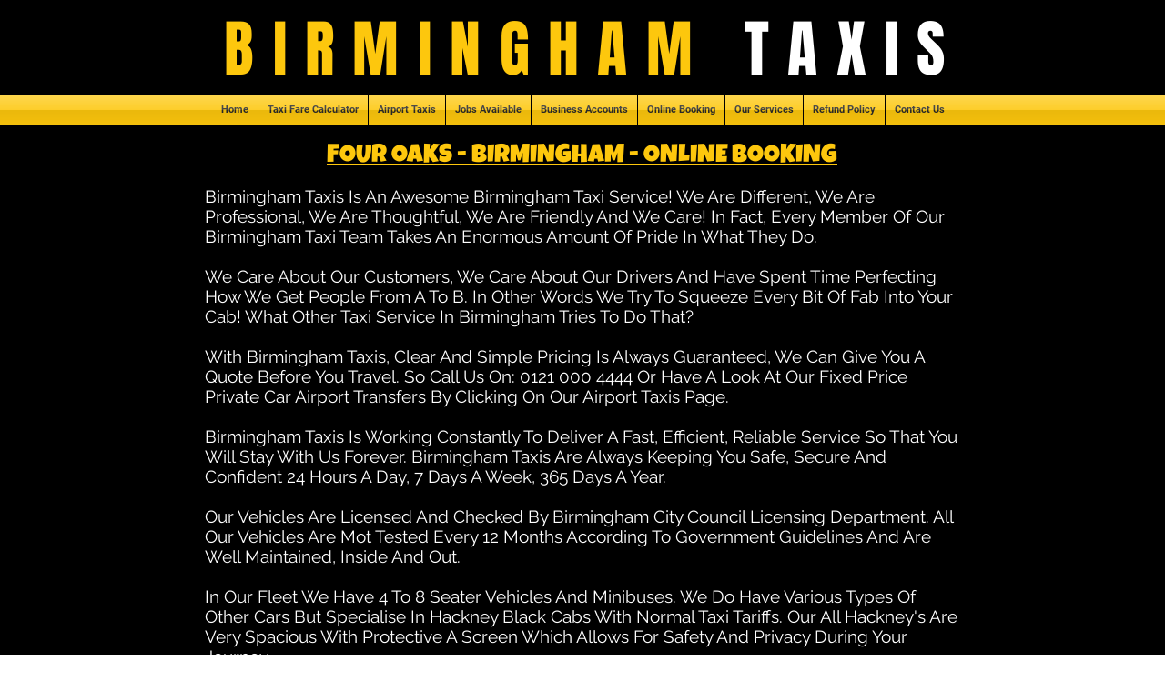

--- FILE ---
content_type: text/html; charset=UTF-8
request_url: https://www.birminghamtaxis.com/four-oaks-online-booking
body_size: 146167
content:
<!DOCTYPE html>
<html lang="en">
<head>
  
  <!-- SEO Tags -->
  <title>Four Oaks | Online Booking | Birmingham Taxis | 0121 000 4444</title>
  <meta name="description" content="Call Birmingham Taxis On: 0121 000 4444 Or Email: Bookings@TaxiBirmingham.Com For A Quick &amp; Reliable Service."/>
  <link rel="canonical" href="https://www.birminghamtaxis.com/four-oaks-online-booking"/>
  <meta property="og:title" content="Four Oaks | Online Booking | Birmingham Taxis | 0121 000 4444"/>
  <meta property="og:description" content="Call Birmingham Taxis On: 0121 000 4444 Or Email: Bookings@TaxiBirmingham.Com For A Quick &amp; Reliable Service."/>
  <meta property="og:image" content="https://static.wixstatic.com/media/75a6b5_850b94a8fea0435dbca5abea1535d402%7Emv2.jpg/v1/fit/w_2500,h_1330,al_c/75a6b5_850b94a8fea0435dbca5abea1535d402%7Emv2.jpg"/>
  <meta property="og:image:width" content="2500"/>
  <meta property="og:image:height" content="1330"/>
  <meta property="og:url" content="https://www.birminghamtaxis.com/four-oaks-online-booking"/>
  <meta property="og:site_name" content="Birmingham Taxis"/>
  <meta property="og:type" content="website"/>
  <meta name="fb_admins_meta_tag" content="BirminghamTaxisUk"/>
  <meta name="google-site-verification" content="ZSEX7EwScotUi7tQTqYhiMn921feZ-bKbCIgCFVEXX0"/>
  <meta property="fb:admins" content="BirminghamTaxisUk"/>
  <meta name="twitter:card" content="summary_large_image"/>
  <meta name="twitter:title" content="Four Oaks | Online Booking | Birmingham Taxis | 0121 000 4444"/>
  <meta name="twitter:description" content="Call Birmingham Taxis On: 0121 000 4444 Or Email: Bookings@TaxiBirmingham.Com For A Quick &amp; Reliable Service."/>
  <meta name="twitter:image" content="https://static.wixstatic.com/media/75a6b5_850b94a8fea0435dbca5abea1535d402%7Emv2.jpg/v1/fit/w_2500,h_1330,al_c/75a6b5_850b94a8fea0435dbca5abea1535d402%7Emv2.jpg"/>

  
  <meta charset='utf-8'>
  <meta name="viewport" content="width=device-width, initial-scale=1" id="wixDesktopViewport" />
  <meta http-equiv="X-UA-Compatible" content="IE=edge">
  <meta name="generator" content="Wix.com Website Builder"/>

  <link rel="icon" sizes="192x192" href="https://static.wixstatic.com/media/75a6b5_f0bb6c28dbfd47599ba7494aaab709ae%7Emv2.jpg/v1/fill/w_192%2Ch_192%2Clg_1%2Cusm_0.66_1.00_0.01/75a6b5_f0bb6c28dbfd47599ba7494aaab709ae%7Emv2.jpg" type="image/jpeg"/>
  <link rel="shortcut icon" href="https://static.wixstatic.com/media/75a6b5_f0bb6c28dbfd47599ba7494aaab709ae%7Emv2.jpg/v1/fill/w_192%2Ch_192%2Clg_1%2Cusm_0.66_1.00_0.01/75a6b5_f0bb6c28dbfd47599ba7494aaab709ae%7Emv2.jpg" type="image/jpeg"/>
  <link rel="apple-touch-icon" href="https://static.wixstatic.com/media/75a6b5_f0bb6c28dbfd47599ba7494aaab709ae%7Emv2.jpg/v1/fill/w_180%2Ch_180%2Clg_1%2Cusm_0.66_1.00_0.01/75a6b5_f0bb6c28dbfd47599ba7494aaab709ae%7Emv2.jpg" type="image/jpeg"/>

  <!-- Safari Pinned Tab Icon -->
  <!-- <link rel="mask-icon" href="https://static.wixstatic.com/media/75a6b5_f0bb6c28dbfd47599ba7494aaab709ae%7Emv2.jpg/v1/fill/w_192%2Ch_192%2Clg_1%2Cusm_0.66_1.00_0.01/75a6b5_f0bb6c28dbfd47599ba7494aaab709ae%7Emv2.jpg"> -->

  <!-- Original trials -->
  


  <!-- Segmenter Polyfill -->
  <script>
    if (!window.Intl || !window.Intl.Segmenter) {
      (function() {
        var script = document.createElement('script');
        script.src = 'https://static.parastorage.com/unpkg/@formatjs/intl-segmenter@11.7.10/polyfill.iife.js';
        document.head.appendChild(script);
      })();
    }
  </script>

  <!-- Legacy Polyfills -->
  <script nomodule="" src="https://static.parastorage.com/unpkg/core-js-bundle@3.2.1/minified.js"></script>
  <script nomodule="" src="https://static.parastorage.com/unpkg/focus-within-polyfill@5.0.9/dist/focus-within-polyfill.js"></script>

  <!-- Performance API Polyfills -->
  <script>
  (function () {
    var noop = function noop() {};
    if ("performance" in window === false) {
      window.performance = {};
    }
    window.performance.mark = performance.mark || noop;
    window.performance.measure = performance.measure || noop;
    if ("now" in window.performance === false) {
      var nowOffset = Date.now();
      if (performance.timing && performance.timing.navigationStart) {
        nowOffset = performance.timing.navigationStart;
      }
      window.performance.now = function now() {
        return Date.now() - nowOffset;
      };
    }
  })();
  </script>

  <!-- Globals Definitions -->
  <script>
    (function () {
      var now = Date.now()
      window.initialTimestamps = {
        initialTimestamp: now,
        initialRequestTimestamp: Math.round(performance.timeOrigin ? performance.timeOrigin : now - performance.now())
      }

      window.thunderboltTag = "QA_READY"
      window.thunderboltVersion = "1.16788.0"
    })();
  </script>

  <!-- Essential Viewer Model -->
  <script type="application/json" id="wix-essential-viewer-model">{"fleetConfig":{"fleetName":"thunderbolt-seo-renderer-gradual","type":"Rollout","code":1},"mode":{"qa":false,"enableTestApi":false,"debug":false,"ssrIndicator":false,"ssrOnly":false,"siteAssetsFallback":"enable","versionIndicator":false},"componentsLibrariesTopology":[{"artifactId":"editor-elements","namespace":"wixui","url":"https:\/\/static.parastorage.com\/services\/editor-elements\/1.14858.0"},{"artifactId":"editor-elements","namespace":"dsgnsys","url":"https:\/\/static.parastorage.com\/services\/editor-elements\/1.14858.0"}],"siteFeaturesConfigs":{"sessionManager":{"isRunningInDifferentSiteContext":false}},"language":{"userLanguage":"en"},"siteAssets":{"clientTopology":{"mediaRootUrl":"https:\/\/static.wixstatic.com","scriptsUrl":"static.parastorage.com","staticMediaUrl":"https:\/\/static.wixstatic.com\/media","moduleRepoUrl":"https:\/\/static.parastorage.com\/unpkg","fileRepoUrl":"https:\/\/static.parastorage.com\/services","viewerAppsUrl":"https:\/\/viewer-apps.parastorage.com","viewerAssetsUrl":"https:\/\/viewer-assets.parastorage.com","siteAssetsUrl":"https:\/\/siteassets.parastorage.com","pageJsonServerUrls":["https:\/\/pages.parastorage.com","https:\/\/staticorigin.wixstatic.com","https:\/\/www.birminghamtaxis.com","https:\/\/fallback.wix.com\/wix-html-editor-pages-webapp\/page"],"pathOfTBModulesInFileRepoForFallback":"wix-thunderbolt\/dist\/"}},"siteFeatures":["accessibility","appMonitoring","assetsLoader","businessLogger","captcha","clickHandlerRegistrar","commonConfig","componentsLoader","componentsRegistry","consentPolicy","cyclicTabbing","domSelectors","environmentWixCodeSdk","environment","lightbox","locationWixCodeSdk","mpaNavigation","navigationManager","navigationPhases","pages","panorama","renderer","reporter","routerFetch","router","scrollRestoration","seoWixCodeSdk","seo","sessionManager","siteMembersWixCodeSdk","siteMembers","siteScrollBlocker","siteWixCodeSdk","speculationRules","ssrCache","stores","structureApi","thunderboltInitializer","tpaCommons","translations","usedPlatformApis","warmupData","windowMessageRegistrar","windowWixCodeSdk","wixEmbedsApi","componentsReact","platform"],"site":{"externalBaseUrl":"https:\/\/www.birminghamtaxis.com","isSEO":true},"media":{"staticMediaUrl":"https:\/\/static.wixstatic.com\/media","mediaRootUrl":"https:\/\/static.wixstatic.com\/","staticVideoUrl":"https:\/\/video.wixstatic.com\/"},"requestUrl":"https:\/\/www.birminghamtaxis.com\/four-oaks-online-booking","rollout":{"siteAssetsVersionsRollout":false,"isDACRollout":0,"isTBRollout":true},"commonConfig":{"brand":"wix","host":"VIEWER","bsi":"","consentPolicy":{},"consentPolicyHeader":{},"siteRevision":"371","renderingFlow":"NONE","language":"en","locale":"en-gb"},"interactionSampleRatio":0.01,"dynamicModelUrl":"https:\/\/www.birminghamtaxis.com\/_api\/v2\/dynamicmodel","accessTokensUrl":"https:\/\/www.birminghamtaxis.com\/_api\/v1\/access-tokens","isExcludedFromSecurityExperiments":false,"experiments":{"specs.thunderbolt.hardenFetchAndXHR":true,"specs.thunderbolt.securityExperiments":true}}</script>
  <script>window.viewerModel = JSON.parse(document.getElementById('wix-essential-viewer-model').textContent)</script>

  <script>
    window.commonConfig = viewerModel.commonConfig
  </script>

  
  <!-- BEGIN handleAccessTokens bundle -->

  <script data-url="https://static.parastorage.com/services/wix-thunderbolt/dist/handleAccessTokens.inline.4f2f9a53.bundle.min.js">(()=>{"use strict";function e(e){let{context:o,property:r,value:n,enumerable:i=!0}=e,c=e.get,l=e.set;if(!r||void 0===n&&!c&&!l)return new Error("property and value are required");let a=o||globalThis,s=a?.[r],u={};if(void 0!==n)u.value=n;else{if(c){let e=t(c);e&&(u.get=e)}if(l){let e=t(l);e&&(u.set=e)}}let p={...u,enumerable:i||!1,configurable:!1};void 0!==n&&(p.writable=!1);try{Object.defineProperty(a,r,p)}catch(e){return e instanceof TypeError?s:e}return s}function t(e,t){return"function"==typeof e?e:!0===e?.async&&"function"==typeof e.func?t?async function(t){return e.func(t)}:async function(){return e.func()}:"function"==typeof e?.func?e.func:void 0}try{e({property:"strictDefine",value:e})}catch{}try{e({property:"defineStrictObject",value:r})}catch{}try{e({property:"defineStrictMethod",value:n})}catch{}var o=["toString","toLocaleString","valueOf","constructor","prototype"];function r(t){let{context:n,property:c,propertiesToExclude:l=[],skipPrototype:a=!1,hardenPrototypePropertiesToExclude:s=[]}=t;if(!c)return new Error("property is required");let u=(n||globalThis)[c],p={},f=i(n,c);u&&("object"==typeof u||"function"==typeof u)&&Reflect.ownKeys(u).forEach(t=>{if(!l.includes(t)&&!o.includes(t)){let o=i(u,t);if(o&&(o.writable||o.configurable)){let{value:r,get:n,set:i,enumerable:c=!1}=o,l={};void 0!==r?l.value=r:n?l.get=n:i&&(l.set=i);try{let o=e({context:u,property:t,...l,enumerable:c});p[t]=o}catch(e){if(!(e instanceof TypeError))throw e;try{p[t]=o.value||o.get||o.set}catch{}}}}});let d={originalObject:u,originalProperties:p};if(!a&&void 0!==u?.prototype){let e=r({context:u,property:"prototype",propertiesToExclude:s,skipPrototype:!0});e instanceof Error||(d.originalPrototype=e?.originalObject,d.originalPrototypeProperties=e?.originalProperties)}return e({context:n,property:c,value:u,enumerable:f?.enumerable}),d}function n(t,o){let r=(o||globalThis)[t],n=i(o||globalThis,t);return r&&n&&(n.writable||n.configurable)?(Object.freeze(r),e({context:globalThis,property:t,value:r})):r}function i(e,t){if(e&&t)try{return Reflect.getOwnPropertyDescriptor(e,t)}catch{return}}function c(e){if("string"!=typeof e)return e;try{return decodeURIComponent(e).toLowerCase().trim()}catch{return e.toLowerCase().trim()}}function l(e,t){let o="";if("string"==typeof e)o=e.split("=")[0]?.trim()||"";else{if(!e||"string"!=typeof e.name)return!1;o=e.name}return t.has(c(o)||"")}function a(e,t){let o;return o="string"==typeof e?e.split(";").map(e=>e.trim()).filter(e=>e.length>0):e||[],o.filter(e=>!l(e,t))}var s=null;function u(){return null===s&&(s=typeof Document>"u"?void 0:Object.getOwnPropertyDescriptor(Document.prototype,"cookie")),s}function p(t,o){if(!globalThis?.cookieStore)return;let r=globalThis.cookieStore.get.bind(globalThis.cookieStore),n=globalThis.cookieStore.getAll.bind(globalThis.cookieStore),i=globalThis.cookieStore.set.bind(globalThis.cookieStore),c=globalThis.cookieStore.delete.bind(globalThis.cookieStore);return e({context:globalThis.CookieStore.prototype,property:"get",value:async function(e){return l(("string"==typeof e?e:e.name)||"",t)?null:r.call(this,e)},enumerable:!0}),e({context:globalThis.CookieStore.prototype,property:"getAll",value:async function(){return a(await n.apply(this,Array.from(arguments)),t)},enumerable:!0}),e({context:globalThis.CookieStore.prototype,property:"set",value:async function(){let e=Array.from(arguments);if(!l(1===e.length?e[0].name:e[0],t))return i.apply(this,e);o&&console.warn(o)},enumerable:!0}),e({context:globalThis.CookieStore.prototype,property:"delete",value:async function(){let e=Array.from(arguments);if(!l(1===e.length?e[0].name:e[0],t))return c.apply(this,e)},enumerable:!0}),e({context:globalThis.cookieStore,property:"prototype",value:globalThis.CookieStore.prototype,enumerable:!1}),e({context:globalThis,property:"cookieStore",value:globalThis.cookieStore,enumerable:!0}),{get:r,getAll:n,set:i,delete:c}}var f=["TextEncoder","TextDecoder","XMLHttpRequestEventTarget","EventTarget","URL","JSON","Reflect","Object","Array","Map","Set","WeakMap","WeakSet","Promise","Symbol","Error"],d=["addEventListener","removeEventListener","dispatchEvent","encodeURI","encodeURIComponent","decodeURI","decodeURIComponent"];const y=(e,t)=>{try{const o=t?t.get.call(document):document.cookie;return o.split(";").map(e=>e.trim()).filter(t=>t?.startsWith(e))[0]?.split("=")[1]}catch(e){return""}},g=(e="",t="",o="/")=>`${e}=; ${t?`domain=${t};`:""} max-age=0; path=${o}; expires=Thu, 01 Jan 1970 00:00:01 GMT`;function m(){(function(){if("undefined"!=typeof window){const e=performance.getEntriesByType("navigation")[0];return"back_forward"===(e?.type||"")}return!1})()&&function(){const{counter:e}=function(){const e=b("getItem");if(e){const[t,o]=e.split("-"),r=o?parseInt(o,10):0;if(r>=3){const e=t?Number(t):0;if(Date.now()-e>6e4)return{counter:0}}return{counter:r}}return{counter:0}}();e<3?(!function(e=1){b("setItem",`${Date.now()}-${e}`)}(e+1),window.location.reload()):console.error("ATS: Max reload attempts reached")}()}function b(e,t){try{return sessionStorage[e]("reload",t||"")}catch(e){console.error("ATS: Error calling sessionStorage:",e)}}const h="client-session-bind",v="sec-fetch-unsupported",{experiments:w}=window.viewerModel,T=[h,"client-binding",v,"svSession","smSession","server-session-bind","wixSession2","wixSession3"].map(e=>e.toLowerCase()),{cookie:S}=function(t,o){let r=new Set(t);return e({context:document,property:"cookie",set:{func:e=>function(e,t,o,r){let n=u(),i=c(t.split(";")[0]||"")||"";[...o].every(e=>!i.startsWith(e.toLowerCase()))&&n?.set?n.set.call(e,t):r&&console.warn(r)}(document,e,r,o)},get:{func:()=>function(e,t){let o=u();if(!o?.get)throw new Error("Cookie descriptor or getter not available");return a(o.get.call(e),t).join("; ")}(document,r)},enumerable:!0}),{cookieStore:p(r,o),cookie:u()}}(T),k="tbReady",x="security_overrideGlobals",{experiments:E,siteFeaturesConfigs:C,accessTokensUrl:P}=window.viewerModel,R=P,M={},O=(()=>{const e=y(h,S);if(w["specs.thunderbolt.browserCacheReload"]){y(v,S)||e?b("removeItem"):m()}return(()=>{const e=g(h),t=g(h,location.hostname);S.set.call(document,e),S.set.call(document,t)})(),e})();O&&(M["client-binding"]=O);const D=fetch;addEventListener(k,function e(t){const{logger:o}=t.detail;try{window.tb.init({fetch:D,fetchHeaders:M})}catch(e){const t=new Error("TB003");o.meter(`${x}_${t.message}`,{paramsOverrides:{errorType:x,eventString:t.message}}),window?.viewerModel?.mode.debug&&console.error(e)}finally{removeEventListener(k,e)}}),E["specs.thunderbolt.hardenFetchAndXHR"]||(window.fetchDynamicModel=()=>C.sessionManager.isRunningInDifferentSiteContext?Promise.resolve({}):fetch(R,{credentials:"same-origin",headers:M}).then(function(e){if(!e.ok)throw new Error(`[${e.status}]${e.statusText}`);return e.json()}),window.dynamicModelPromise=window.fetchDynamicModel())})();
//# sourceMappingURL=https://static.parastorage.com/services/wix-thunderbolt/dist/handleAccessTokens.inline.4f2f9a53.bundle.min.js.map</script>

<!-- END handleAccessTokens bundle -->

<!-- BEGIN overrideGlobals bundle -->

<script data-url="https://static.parastorage.com/services/wix-thunderbolt/dist/overrideGlobals.inline.ec13bfcf.bundle.min.js">(()=>{"use strict";function e(e){let{context:r,property:o,value:n,enumerable:i=!0}=e,c=e.get,a=e.set;if(!o||void 0===n&&!c&&!a)return new Error("property and value are required");let l=r||globalThis,u=l?.[o],s={};if(void 0!==n)s.value=n;else{if(c){let e=t(c);e&&(s.get=e)}if(a){let e=t(a);e&&(s.set=e)}}let p={...s,enumerable:i||!1,configurable:!1};void 0!==n&&(p.writable=!1);try{Object.defineProperty(l,o,p)}catch(e){return e instanceof TypeError?u:e}return u}function t(e,t){return"function"==typeof e?e:!0===e?.async&&"function"==typeof e.func?t?async function(t){return e.func(t)}:async function(){return e.func()}:"function"==typeof e?.func?e.func:void 0}try{e({property:"strictDefine",value:e})}catch{}try{e({property:"defineStrictObject",value:o})}catch{}try{e({property:"defineStrictMethod",value:n})}catch{}var r=["toString","toLocaleString","valueOf","constructor","prototype"];function o(t){let{context:n,property:c,propertiesToExclude:a=[],skipPrototype:l=!1,hardenPrototypePropertiesToExclude:u=[]}=t;if(!c)return new Error("property is required");let s=(n||globalThis)[c],p={},f=i(n,c);s&&("object"==typeof s||"function"==typeof s)&&Reflect.ownKeys(s).forEach(t=>{if(!a.includes(t)&&!r.includes(t)){let r=i(s,t);if(r&&(r.writable||r.configurable)){let{value:o,get:n,set:i,enumerable:c=!1}=r,a={};void 0!==o?a.value=o:n?a.get=n:i&&(a.set=i);try{let r=e({context:s,property:t,...a,enumerable:c});p[t]=r}catch(e){if(!(e instanceof TypeError))throw e;try{p[t]=r.value||r.get||r.set}catch{}}}}});let d={originalObject:s,originalProperties:p};if(!l&&void 0!==s?.prototype){let e=o({context:s,property:"prototype",propertiesToExclude:u,skipPrototype:!0});e instanceof Error||(d.originalPrototype=e?.originalObject,d.originalPrototypeProperties=e?.originalProperties)}return e({context:n,property:c,value:s,enumerable:f?.enumerable}),d}function n(t,r){let o=(r||globalThis)[t],n=i(r||globalThis,t);return o&&n&&(n.writable||n.configurable)?(Object.freeze(o),e({context:globalThis,property:t,value:o})):o}function i(e,t){if(e&&t)try{return Reflect.getOwnPropertyDescriptor(e,t)}catch{return}}function c(e){if("string"!=typeof e)return e;try{return decodeURIComponent(e).toLowerCase().trim()}catch{return e.toLowerCase().trim()}}function a(e,t){return e instanceof Headers?e.forEach((r,o)=>{l(o,t)||e.delete(o)}):Object.keys(e).forEach(r=>{l(r,t)||delete e[r]}),e}function l(e,t){return!t.has(c(e)||"")}function u(e,t){let r=!0,o=function(e){let t,r;if(globalThis.Request&&e instanceof Request)t=e.url;else{if("function"!=typeof e?.toString)throw new Error("Unsupported type for url");t=e.toString()}try{return new URL(t).pathname}catch{return r=t.replace(/#.+/gi,"").split("?").shift(),r.startsWith("/")?r:`/${r}`}}(e),n=c(o);return n&&t.some(e=>n.includes(e))&&(r=!1),r}function s(t,r,o){let n=fetch,i=XMLHttpRequest,c=new Set(r);function s(){let e=new i,r=e.open,n=e.setRequestHeader;return e.open=function(){let n=Array.from(arguments),i=n[1];if(n.length<2||u(i,t))return r.apply(e,n);throw new Error(o||`Request not allowed for path ${i}`)},e.setRequestHeader=function(t,r){l(decodeURIComponent(t),c)&&n.call(e,t,r)},e}return e({property:"fetch",value:function(){let e=function(e,t){return globalThis.Request&&e[0]instanceof Request&&e[0]?.headers?a(e[0].headers,t):e[1]?.headers&&a(e[1].headers,t),e}(arguments,c);return u(arguments[0],t)?n.apply(globalThis,Array.from(e)):new Promise((e,t)=>{t(new Error(o||`Request not allowed for path ${arguments[0]}`))})},enumerable:!0}),e({property:"XMLHttpRequest",value:s,enumerable:!0}),Object.keys(i).forEach(e=>{s[e]=i[e]}),{fetch:n,XMLHttpRequest:i}}var p=["TextEncoder","TextDecoder","XMLHttpRequestEventTarget","EventTarget","URL","JSON","Reflect","Object","Array","Map","Set","WeakMap","WeakSet","Promise","Symbol","Error"],f=["addEventListener","removeEventListener","dispatchEvent","encodeURI","encodeURIComponent","decodeURI","decodeURIComponent"];const d=function(){let t=globalThis.open,r=document.open;function o(e,r,o){let n="string"!=typeof e,i=t.call(window,e,r,o);return n||e&&function(e){return e.startsWith("//")&&/(?:[a-z0-9](?:[a-z0-9-]{0,61}[a-z0-9])?\.)+[a-z0-9][a-z0-9-]{0,61}[a-z0-9]/g.test(`${location.protocol}:${e}`)&&(e=`${location.protocol}${e}`),!e.startsWith("http")||new URL(e).hostname===location.hostname}(e)?{}:i}return e({property:"open",value:o,context:globalThis,enumerable:!0}),e({property:"open",value:function(e,t,n){return e?o(e,t,n):r.call(document,e||"",t||"",n||"")},context:document,enumerable:!0}),{open:t,documentOpen:r}},y=function(){let t=document.createElement,r=Element.prototype.setAttribute,o=Element.prototype.setAttributeNS;return e({property:"createElement",context:document,value:function(n,i){let a=t.call(document,n,i);if("iframe"===c(n)){e({property:"srcdoc",context:a,get:()=>"",set:()=>{console.warn("`srcdoc` is not allowed in iframe elements.")}});let t=function(e,t){"srcdoc"!==e.toLowerCase()?r.call(a,e,t):console.warn("`srcdoc` attribute is not allowed to be set.")},n=function(e,t,r){"srcdoc"!==t.toLowerCase()?o.call(a,e,t,r):console.warn("`srcdoc` attribute is not allowed to be set.")};a.setAttribute=t,a.setAttributeNS=n}return a},enumerable:!0}),{createElement:t,setAttribute:r,setAttributeNS:o}},m=["client-binding"],b=["/_api/v1/access-tokens","/_api/v2/dynamicmodel","/_api/one-app-session-web/v3/businesses"],h=function(){let t=setTimeout,r=setInterval;return o("setTimeout",0,globalThis),o("setInterval",0,globalThis),{setTimeout:t,setInterval:r};function o(t,r,o){let n=o||globalThis,i=n[t];if(!i||"function"!=typeof i)throw new Error(`Function ${t} not found or is not a function`);e({property:t,value:function(){let e=Array.from(arguments);if("string"!=typeof e[r])return i.apply(n,e);console.warn(`Calling ${t} with a String Argument at index ${r} is not allowed`)},context:o,enumerable:!0})}},v=function(){if(navigator&&"serviceWorker"in navigator){let t=navigator.serviceWorker.register;return e({context:navigator.serviceWorker,property:"register",value:function(){console.log("Service worker registration is not allowed")},enumerable:!0}),{register:t}}return{}};performance.mark("overrideGlobals started");const{isExcludedFromSecurityExperiments:g,experiments:w}=window.viewerModel,E=!g&&w["specs.thunderbolt.securityExperiments"];try{d(),E&&y(),w["specs.thunderbolt.hardenFetchAndXHR"]&&E&&s(b,m),v(),(e=>{let t=[],r=[];r=r.concat(["TextEncoder","TextDecoder"]),e&&(r=r.concat(["XMLHttpRequestEventTarget","EventTarget"])),r=r.concat(["URL","JSON"]),e&&(t=t.concat(["addEventListener","removeEventListener"])),t=t.concat(["encodeURI","encodeURIComponent","decodeURI","decodeURIComponent"]),r=r.concat(["String","Number"]),e&&r.push("Object"),r=r.concat(["Reflect"]),t.forEach(e=>{n(e),["addEventListener","removeEventListener"].includes(e)&&n(e,document)}),r.forEach(e=>{o({property:e})})})(E),E&&h()}catch(e){window?.viewerModel?.mode.debug&&console.error(e);const t=new Error("TB006");window.fedops?.reportError(t,"security_overrideGlobals"),window.Sentry?window.Sentry.captureException(t):globalThis.defineStrictProperty("sentryBuffer",[t],window,!1)}performance.mark("overrideGlobals ended")})();
//# sourceMappingURL=https://static.parastorage.com/services/wix-thunderbolt/dist/overrideGlobals.inline.ec13bfcf.bundle.min.js.map</script>

<!-- END overrideGlobals bundle -->


  
  <script>
    window.commonConfig = viewerModel.commonConfig

	
  </script>

  <!-- Initial CSS -->
  <style data-url="https://static.parastorage.com/services/wix-thunderbolt/dist/main.347af09f.min.css">@keyframes slide-horizontal-new{0%{transform:translateX(100%)}}@keyframes slide-horizontal-old{80%{opacity:1}to{opacity:0;transform:translateX(-100%)}}@keyframes slide-vertical-new{0%{transform:translateY(-100%)}}@keyframes slide-vertical-old{80%{opacity:1}to{opacity:0;transform:translateY(100%)}}@keyframes out-in-new{0%{opacity:0}}@keyframes out-in-old{to{opacity:0}}:root:active-view-transition{view-transition-name:none}::view-transition{pointer-events:none}:root:active-view-transition::view-transition-new(page-group),:root:active-view-transition::view-transition-old(page-group){animation-duration:.6s;cursor:wait;pointer-events:all}:root:active-view-transition-type(SlideHorizontal)::view-transition-old(page-group){animation:slide-horizontal-old .6s cubic-bezier(.83,0,.17,1) forwards;mix-blend-mode:normal}:root:active-view-transition-type(SlideHorizontal)::view-transition-new(page-group){animation:slide-horizontal-new .6s cubic-bezier(.83,0,.17,1) backwards;mix-blend-mode:normal}:root:active-view-transition-type(SlideVertical)::view-transition-old(page-group){animation:slide-vertical-old .6s cubic-bezier(.83,0,.17,1) forwards;mix-blend-mode:normal}:root:active-view-transition-type(SlideVertical)::view-transition-new(page-group){animation:slide-vertical-new .6s cubic-bezier(.83,0,.17,1) backwards;mix-blend-mode:normal}:root:active-view-transition-type(OutIn)::view-transition-old(page-group){animation:out-in-old .35s cubic-bezier(.22,1,.36,1) forwards}:root:active-view-transition-type(OutIn)::view-transition-new(page-group){animation:out-in-new .35s cubic-bezier(.64,0,.78,0) .35s backwards}@media(prefers-reduced-motion:reduce){::view-transition-group(*),::view-transition-new(*),::view-transition-old(*){animation:none!important}}body,html{background:transparent;border:0;margin:0;outline:0;padding:0;vertical-align:baseline}body{--scrollbar-width:0px;font-family:Arial,Helvetica,sans-serif;font-size:10px}body,html{height:100%}body{overflow-x:auto;overflow-y:scroll}body:not(.responsive) #site-root{min-width:var(--site-width);width:100%}body:not([data-js-loaded]) [data-hide-prejs]{visibility:hidden}interact-element{display:contents}#SITE_CONTAINER{position:relative}:root{--one-unit:1vw;--section-max-width:9999px;--spx-stopper-max:9999px;--spx-stopper-min:0px;--browser-zoom:1}@supports(-webkit-appearance:none) and (stroke-color:transparent){:root{--safari-sticky-fix:opacity;--experimental-safari-sticky-fix:translateZ(0)}}@supports(container-type:inline-size){:root{--one-unit:1cqw}}[id^=oldHoverBox-]{mix-blend-mode:plus-lighter;transition:opacity .5s ease,visibility .5s ease}[data-mesh-id$=inlineContent-gridContainer]:has(>[id^=oldHoverBox-]){isolation:isolate}</style>
<style data-url="https://static.parastorage.com/services/wix-thunderbolt/dist/main.renderer.9cb0985f.min.css">a,abbr,acronym,address,applet,b,big,blockquote,button,caption,center,cite,code,dd,del,dfn,div,dl,dt,em,fieldset,font,footer,form,h1,h2,h3,h4,h5,h6,header,i,iframe,img,ins,kbd,label,legend,li,nav,object,ol,p,pre,q,s,samp,section,small,span,strike,strong,sub,sup,table,tbody,td,tfoot,th,thead,title,tr,tt,u,ul,var{background:transparent;border:0;margin:0;outline:0;padding:0;vertical-align:baseline}input,select,textarea{box-sizing:border-box;font-family:Helvetica,Arial,sans-serif}ol,ul{list-style:none}blockquote,q{quotes:none}ins{text-decoration:none}del{text-decoration:line-through}table{border-collapse:collapse;border-spacing:0}a{cursor:pointer;text-decoration:none}.testStyles{overflow-y:hidden}.reset-button{-webkit-appearance:none;background:none;border:0;color:inherit;font:inherit;line-height:normal;outline:0;overflow:visible;padding:0;-webkit-user-select:none;-moz-user-select:none;-ms-user-select:none}:focus{outline:none}body.device-mobile-optimized:not(.disable-site-overflow){overflow-x:hidden;overflow-y:scroll}body.device-mobile-optimized:not(.responsive) #SITE_CONTAINER{margin-left:auto;margin-right:auto;overflow-x:visible;position:relative;width:320px}body.device-mobile-optimized:not(.responsive):not(.blockSiteScrolling) #SITE_CONTAINER{margin-top:0}body.device-mobile-optimized>*{max-width:100%!important}body.device-mobile-optimized #site-root{overflow-x:hidden;overflow-y:hidden}@supports(overflow:clip){body.device-mobile-optimized #site-root{overflow-x:clip;overflow-y:clip}}body.device-mobile-non-optimized #SITE_CONTAINER #site-root{overflow-x:clip;overflow-y:clip}body.device-mobile-non-optimized.fullScreenMode{background-color:#5f6360}body.device-mobile-non-optimized.fullScreenMode #MOBILE_ACTIONS_MENU,body.device-mobile-non-optimized.fullScreenMode #SITE_BACKGROUND,body.device-mobile-non-optimized.fullScreenMode #site-root,body.fullScreenMode #WIX_ADS{visibility:hidden}body.fullScreenMode{overflow-x:hidden!important;overflow-y:hidden!important}body.fullScreenMode.device-mobile-optimized #TINY_MENU{opacity:0;pointer-events:none}body.fullScreenMode-scrollable.device-mobile-optimized{overflow-x:hidden!important;overflow-y:auto!important}body.fullScreenMode-scrollable.device-mobile-optimized #masterPage,body.fullScreenMode-scrollable.device-mobile-optimized #site-root{overflow-x:hidden!important;overflow-y:hidden!important}body.fullScreenMode-scrollable.device-mobile-optimized #SITE_BACKGROUND,body.fullScreenMode-scrollable.device-mobile-optimized #masterPage{height:auto!important}body.fullScreenMode-scrollable.device-mobile-optimized #masterPage.mesh-layout{height:0!important}body.blockSiteScrolling,body.siteScrollingBlocked{position:fixed;width:100%}body.blockSiteScrolling #SITE_CONTAINER{margin-top:calc(var(--blocked-site-scroll-margin-top)*-1)}#site-root{margin:0 auto;min-height:100%;position:relative;top:var(--wix-ads-height)}#site-root img:not([src]){visibility:hidden}#site-root svg img:not([src]){visibility:visible}.auto-generated-link{color:inherit}#SCROLL_TO_BOTTOM,#SCROLL_TO_TOP{height:0}.has-click-trigger{cursor:pointer}.fullScreenOverlay{bottom:0;display:flex;justify-content:center;left:0;overflow-y:hidden;position:fixed;right:0;top:-60px;z-index:1005}.fullScreenOverlay>.fullScreenOverlayContent{bottom:0;left:0;margin:0 auto;overflow:hidden;position:absolute;right:0;top:60px;transform:translateZ(0)}[data-mesh-id$=centeredContent],[data-mesh-id$=form],[data-mesh-id$=inlineContent]{pointer-events:none;position:relative}[data-mesh-id$=-gridWrapper],[data-mesh-id$=-rotated-wrapper]{pointer-events:none}[data-mesh-id$=-gridContainer]>*,[data-mesh-id$=-rotated-wrapper]>*,[data-mesh-id$=inlineContent]>:not([data-mesh-id$=-gridContainer]){pointer-events:auto}.device-mobile-optimized #masterPage.mesh-layout #SOSP_CONTAINER_CUSTOM_ID{grid-area:2/1/3/2;-ms-grid-row:2;position:relative}#masterPage.mesh-layout{-ms-grid-rows:max-content max-content min-content max-content;-ms-grid-columns:100%;align-items:start;display:-ms-grid;display:grid;grid-template-columns:100%;grid-template-rows:max-content max-content min-content max-content;justify-content:stretch}#masterPage.mesh-layout #PAGES_CONTAINER,#masterPage.mesh-layout #SITE_FOOTER-placeholder,#masterPage.mesh-layout #SITE_FOOTER_WRAPPER,#masterPage.mesh-layout #SITE_HEADER-placeholder,#masterPage.mesh-layout #SITE_HEADER_WRAPPER,#masterPage.mesh-layout #SOSP_CONTAINER_CUSTOM_ID[data-state~=mobileView],#masterPage.mesh-layout #soapAfterPagesContainer,#masterPage.mesh-layout #soapBeforePagesContainer{-ms-grid-row-align:start;-ms-grid-column-align:start;-ms-grid-column:1}#masterPage.mesh-layout #SITE_HEADER-placeholder,#masterPage.mesh-layout #SITE_HEADER_WRAPPER{grid-area:1/1/2/2;-ms-grid-row:1}#masterPage.mesh-layout #PAGES_CONTAINER,#masterPage.mesh-layout #soapAfterPagesContainer,#masterPage.mesh-layout #soapBeforePagesContainer{grid-area:3/1/4/2;-ms-grid-row:3}#masterPage.mesh-layout #soapAfterPagesContainer,#masterPage.mesh-layout #soapBeforePagesContainer{width:100%}#masterPage.mesh-layout #PAGES_CONTAINER{align-self:stretch}#masterPage.mesh-layout main#PAGES_CONTAINER{display:block}#masterPage.mesh-layout #SITE_FOOTER-placeholder,#masterPage.mesh-layout #SITE_FOOTER_WRAPPER{grid-area:4/1/5/2;-ms-grid-row:4}#masterPage.mesh-layout #SITE_PAGES,#masterPage.mesh-layout [data-mesh-id=PAGES_CONTAINERcenteredContent],#masterPage.mesh-layout [data-mesh-id=PAGES_CONTAINERinlineContent]{height:100%}#masterPage.mesh-layout.desktop>*{width:100%}#masterPage.mesh-layout #PAGES_CONTAINER,#masterPage.mesh-layout #SITE_FOOTER,#masterPage.mesh-layout #SITE_FOOTER_WRAPPER,#masterPage.mesh-layout #SITE_HEADER,#masterPage.mesh-layout #SITE_HEADER_WRAPPER,#masterPage.mesh-layout #SITE_PAGES,#masterPage.mesh-layout #masterPageinlineContent{position:relative}#masterPage.mesh-layout #SITE_HEADER{grid-area:1/1/2/2}#masterPage.mesh-layout #SITE_FOOTER{grid-area:4/1/5/2}#masterPage.mesh-layout.overflow-x-clip #SITE_FOOTER,#masterPage.mesh-layout.overflow-x-clip #SITE_HEADER{overflow-x:clip}[data-z-counter]{z-index:0}[data-z-counter="0"]{z-index:auto}.wixSiteProperties{-webkit-font-smoothing:antialiased;-moz-osx-font-smoothing:grayscale}:root{--wst-button-color-fill-primary:rgb(var(--color_48));--wst-button-color-border-primary:rgb(var(--color_49));--wst-button-color-text-primary:rgb(var(--color_50));--wst-button-color-fill-primary-hover:rgb(var(--color_51));--wst-button-color-border-primary-hover:rgb(var(--color_52));--wst-button-color-text-primary-hover:rgb(var(--color_53));--wst-button-color-fill-primary-disabled:rgb(var(--color_54));--wst-button-color-border-primary-disabled:rgb(var(--color_55));--wst-button-color-text-primary-disabled:rgb(var(--color_56));--wst-button-color-fill-secondary:rgb(var(--color_57));--wst-button-color-border-secondary:rgb(var(--color_58));--wst-button-color-text-secondary:rgb(var(--color_59));--wst-button-color-fill-secondary-hover:rgb(var(--color_60));--wst-button-color-border-secondary-hover:rgb(var(--color_61));--wst-button-color-text-secondary-hover:rgb(var(--color_62));--wst-button-color-fill-secondary-disabled:rgb(var(--color_63));--wst-button-color-border-secondary-disabled:rgb(var(--color_64));--wst-button-color-text-secondary-disabled:rgb(var(--color_65));--wst-color-fill-base-1:rgb(var(--color_36));--wst-color-fill-base-2:rgb(var(--color_37));--wst-color-fill-base-shade-1:rgb(var(--color_38));--wst-color-fill-base-shade-2:rgb(var(--color_39));--wst-color-fill-base-shade-3:rgb(var(--color_40));--wst-color-fill-accent-1:rgb(var(--color_41));--wst-color-fill-accent-2:rgb(var(--color_42));--wst-color-fill-accent-3:rgb(var(--color_43));--wst-color-fill-accent-4:rgb(var(--color_44));--wst-color-fill-background-primary:rgb(var(--color_11));--wst-color-fill-background-secondary:rgb(var(--color_12));--wst-color-text-primary:rgb(var(--color_15));--wst-color-text-secondary:rgb(var(--color_14));--wst-color-action:rgb(var(--color_18));--wst-color-disabled:rgb(var(--color_39));--wst-color-title:rgb(var(--color_45));--wst-color-subtitle:rgb(var(--color_46));--wst-color-line:rgb(var(--color_47));--wst-font-style-h2:var(--font_2);--wst-font-style-h3:var(--font_3);--wst-font-style-h4:var(--font_4);--wst-font-style-h5:var(--font_5);--wst-font-style-h6:var(--font_6);--wst-font-style-body-large:var(--font_7);--wst-font-style-body-medium:var(--font_8);--wst-font-style-body-small:var(--font_9);--wst-font-style-body-x-small:var(--font_10);--wst-color-custom-1:rgb(var(--color_13));--wst-color-custom-2:rgb(var(--color_16));--wst-color-custom-3:rgb(var(--color_17));--wst-color-custom-4:rgb(var(--color_19));--wst-color-custom-5:rgb(var(--color_20));--wst-color-custom-6:rgb(var(--color_21));--wst-color-custom-7:rgb(var(--color_22));--wst-color-custom-8:rgb(var(--color_23));--wst-color-custom-9:rgb(var(--color_24));--wst-color-custom-10:rgb(var(--color_25));--wst-color-custom-11:rgb(var(--color_26));--wst-color-custom-12:rgb(var(--color_27));--wst-color-custom-13:rgb(var(--color_28));--wst-color-custom-14:rgb(var(--color_29));--wst-color-custom-15:rgb(var(--color_30));--wst-color-custom-16:rgb(var(--color_31));--wst-color-custom-17:rgb(var(--color_32));--wst-color-custom-18:rgb(var(--color_33));--wst-color-custom-19:rgb(var(--color_34));--wst-color-custom-20:rgb(var(--color_35))}.wix-presets-wrapper{display:contents}</style>

  <meta name="format-detection" content="telephone=no">
  <meta name="skype_toolbar" content="skype_toolbar_parser_compatible">
  
  

  

  

  <!-- head performance data start -->
  
  <!-- head performance data end -->
  

    


    
<style data-href="https://static.parastorage.com/services/editor-elements-library/dist/thunderbolt/rb_wixui.thunderbolt_bootstrap.a1b00b19.min.css">.cwL6XW{cursor:pointer}.sNF2R0{opacity:0}.hLoBV3{transition:opacity var(--transition-duration) cubic-bezier(.37,0,.63,1)}.Rdf41z,.hLoBV3{opacity:1}.ftlZWo{transition:opacity var(--transition-duration) cubic-bezier(.37,0,.63,1)}.ATGlOr,.ftlZWo{opacity:0}.KQSXD0{transition:opacity var(--transition-duration) cubic-bezier(.64,0,.78,0)}.KQSXD0,.pagQKE{opacity:1}._6zG5H{opacity:0;transition:opacity var(--transition-duration) cubic-bezier(.22,1,.36,1)}.BB49uC{transform:translateX(100%)}.j9xE1V{transition:transform var(--transition-duration) cubic-bezier(.87,0,.13,1)}.ICs7Rs,.j9xE1V{transform:translateX(0)}.DxijZJ{transition:transform var(--transition-duration) cubic-bezier(.87,0,.13,1)}.B5kjYq,.DxijZJ{transform:translateX(-100%)}.cJijIV{transition:transform var(--transition-duration) cubic-bezier(.87,0,.13,1)}.cJijIV,.hOxaWM{transform:translateX(0)}.T9p3fN{transform:translateX(100%);transition:transform var(--transition-duration) cubic-bezier(.87,0,.13,1)}.qDxYJm{transform:translateY(100%)}.aA9V0P{transition:transform var(--transition-duration) cubic-bezier(.87,0,.13,1)}.YPXPAS,.aA9V0P{transform:translateY(0)}.Xf2zsA{transition:transform var(--transition-duration) cubic-bezier(.87,0,.13,1)}.Xf2zsA,.y7Kt7s{transform:translateY(-100%)}.EeUgMu{transition:transform var(--transition-duration) cubic-bezier(.87,0,.13,1)}.EeUgMu,.fdHrtm{transform:translateY(0)}.WIFaG4{transform:translateY(100%);transition:transform var(--transition-duration) cubic-bezier(.87,0,.13,1)}body:not(.responsive) .JsJXaX{overflow-x:clip}:root:active-view-transition .JsJXaX{view-transition-name:page-group}.AnQkDU{display:grid;grid-template-columns:1fr;grid-template-rows:1fr;height:100%}.AnQkDU>div{align-self:stretch!important;grid-area:1/1/2/2;justify-self:stretch!important}.StylableButton2545352419__root{-archetype:box;border:none;box-sizing:border-box;cursor:pointer;display:block;height:100%;min-height:10px;min-width:10px;padding:0;touch-action:manipulation;width:100%}.StylableButton2545352419__root[disabled]{pointer-events:none}.StylableButton2545352419__root:not(:hover):not([disabled]).StylableButton2545352419--hasBackgroundColor{background-color:var(--corvid-background-color)!important}.StylableButton2545352419__root:hover:not([disabled]).StylableButton2545352419--hasHoverBackgroundColor{background-color:var(--corvid-hover-background-color)!important}.StylableButton2545352419__root:not(:hover)[disabled].StylableButton2545352419--hasDisabledBackgroundColor{background-color:var(--corvid-disabled-background-color)!important}.StylableButton2545352419__root:not(:hover):not([disabled]).StylableButton2545352419--hasBorderColor{border-color:var(--corvid-border-color)!important}.StylableButton2545352419__root:hover:not([disabled]).StylableButton2545352419--hasHoverBorderColor{border-color:var(--corvid-hover-border-color)!important}.StylableButton2545352419__root:not(:hover)[disabled].StylableButton2545352419--hasDisabledBorderColor{border-color:var(--corvid-disabled-border-color)!important}.StylableButton2545352419__root.StylableButton2545352419--hasBorderRadius{border-radius:var(--corvid-border-radius)!important}.StylableButton2545352419__root.StylableButton2545352419--hasBorderWidth{border-width:var(--corvid-border-width)!important}.StylableButton2545352419__root:not(:hover):not([disabled]).StylableButton2545352419--hasColor,.StylableButton2545352419__root:not(:hover):not([disabled]).StylableButton2545352419--hasColor .StylableButton2545352419__label{color:var(--corvid-color)!important}.StylableButton2545352419__root:hover:not([disabled]).StylableButton2545352419--hasHoverColor,.StylableButton2545352419__root:hover:not([disabled]).StylableButton2545352419--hasHoverColor .StylableButton2545352419__label{color:var(--corvid-hover-color)!important}.StylableButton2545352419__root:not(:hover)[disabled].StylableButton2545352419--hasDisabledColor,.StylableButton2545352419__root:not(:hover)[disabled].StylableButton2545352419--hasDisabledColor .StylableButton2545352419__label{color:var(--corvid-disabled-color)!important}.StylableButton2545352419__link{-archetype:box;box-sizing:border-box;color:#000;text-decoration:none}.StylableButton2545352419__container{align-items:center;display:flex;flex-basis:auto;flex-direction:row;flex-grow:1;height:100%;justify-content:center;overflow:hidden;transition:all .2s ease,visibility 0s;width:100%}.StylableButton2545352419__label{-archetype:text;-controller-part-type:LayoutChildDisplayDropdown,LayoutFlexChildSpacing(first);max-width:100%;min-width:1.8em;overflow:hidden;text-align:center;text-overflow:ellipsis;transition:inherit;white-space:nowrap}.StylableButton2545352419__root.StylableButton2545352419--isMaxContent .StylableButton2545352419__label{text-overflow:unset}.StylableButton2545352419__root.StylableButton2545352419--isWrapText .StylableButton2545352419__label{min-width:10px;overflow-wrap:break-word;white-space:break-spaces;word-break:break-word}.StylableButton2545352419__icon{-archetype:icon;-controller-part-type:LayoutChildDisplayDropdown,LayoutFlexChildSpacing(last);flex-shrink:0;height:50px;min-width:1px;transition:inherit}.StylableButton2545352419__icon.StylableButton2545352419--override{display:block!important}.StylableButton2545352419__icon svg,.StylableButton2545352419__icon>span{display:flex;height:inherit;width:inherit}.StylableButton2545352419__root:not(:hover):not([disalbed]).StylableButton2545352419--hasIconColor .StylableButton2545352419__icon svg{fill:var(--corvid-icon-color)!important;stroke:var(--corvid-icon-color)!important}.StylableButton2545352419__root:hover:not([disabled]).StylableButton2545352419--hasHoverIconColor .StylableButton2545352419__icon svg{fill:var(--corvid-hover-icon-color)!important;stroke:var(--corvid-hover-icon-color)!important}.StylableButton2545352419__root:not(:hover)[disabled].StylableButton2545352419--hasDisabledIconColor .StylableButton2545352419__icon svg{fill:var(--corvid-disabled-icon-color)!important;stroke:var(--corvid-disabled-icon-color)!important}.aeyn4z{bottom:0;left:0;position:absolute;right:0;top:0}.qQrFOK{cursor:pointer}.VDJedC{-webkit-tap-highlight-color:rgba(0,0,0,0);fill:var(--corvid-fill-color,var(--fill));fill-opacity:var(--fill-opacity);stroke:var(--corvid-stroke-color,var(--stroke));stroke-opacity:var(--stroke-opacity);stroke-width:var(--stroke-width);filter:var(--drop-shadow,none);opacity:var(--opacity);transform:var(--flip)}.VDJedC,.VDJedC svg{bottom:0;left:0;position:absolute;right:0;top:0}.VDJedC svg{height:var(--svg-calculated-height,100%);margin:auto;padding:var(--svg-calculated-padding,0);width:var(--svg-calculated-width,100%)}.VDJedC svg:not([data-type=ugc]){overflow:visible}.l4CAhn *{vector-effect:non-scaling-stroke}.Z_l5lU{-webkit-text-size-adjust:100%;-moz-text-size-adjust:100%;text-size-adjust:100%}ol.font_100,ul.font_100{color:#080808;font-family:"Arial, Helvetica, sans-serif",serif;font-size:10px;font-style:normal;font-variant:normal;font-weight:400;letter-spacing:normal;line-height:normal;margin:0;text-decoration:none}ol.font_100 li,ul.font_100 li{margin-bottom:12px}ol.wix-list-text-align,ul.wix-list-text-align{list-style-position:inside}ol.wix-list-text-align h1,ol.wix-list-text-align h2,ol.wix-list-text-align h3,ol.wix-list-text-align h4,ol.wix-list-text-align h5,ol.wix-list-text-align h6,ol.wix-list-text-align p,ul.wix-list-text-align h1,ul.wix-list-text-align h2,ul.wix-list-text-align h3,ul.wix-list-text-align h4,ul.wix-list-text-align h5,ul.wix-list-text-align h6,ul.wix-list-text-align p{display:inline}.HQSswv{cursor:pointer}.yi6otz{clip:rect(0 0 0 0);border:0;height:1px;margin:-1px;overflow:hidden;padding:0;position:absolute;width:1px}.zQ9jDz [data-attr-richtext-marker=true]{display:block}.zQ9jDz [data-attr-richtext-marker=true] table{border-collapse:collapse;margin:15px 0;width:100%}.zQ9jDz [data-attr-richtext-marker=true] table td{padding:12px;position:relative}.zQ9jDz [data-attr-richtext-marker=true] table td:after{border-bottom:1px solid currentColor;border-left:1px solid currentColor;bottom:0;content:"";left:0;opacity:.2;position:absolute;right:0;top:0}.zQ9jDz [data-attr-richtext-marker=true] table tr td:last-child:after{border-right:1px solid currentColor}.zQ9jDz [data-attr-richtext-marker=true] table tr:first-child td:after{border-top:1px solid currentColor}@supports(-webkit-appearance:none) and (stroke-color:transparent){.qvSjx3>*>:first-child{vertical-align:top}}@supports(-webkit-touch-callout:none){.qvSjx3>*>:first-child{vertical-align:top}}.LkZBpT :is(p,h1,h2,h3,h4,h5,h6,ul,ol,span[data-attr-richtext-marker],blockquote,div) [class$=rich-text__text],.LkZBpT :is(p,h1,h2,h3,h4,h5,h6,ul,ol,span[data-attr-richtext-marker],blockquote,div)[class$=rich-text__text]{color:var(--corvid-color,currentColor)}.LkZBpT :is(p,h1,h2,h3,h4,h5,h6,ul,ol,span[data-attr-richtext-marker],blockquote,div) span[style*=color]{color:var(--corvid-color,currentColor)!important}.Kbom4H{direction:var(--text-direction);min-height:var(--min-height);min-width:var(--min-width)}.Kbom4H .upNqi2{word-wrap:break-word;height:100%;overflow-wrap:break-word;position:relative;width:100%}.Kbom4H .upNqi2 ul{list-style:disc inside}.Kbom4H .upNqi2 li{margin-bottom:12px}.MMl86N blockquote,.MMl86N div,.MMl86N h1,.MMl86N h2,.MMl86N h3,.MMl86N h4,.MMl86N h5,.MMl86N h6,.MMl86N p{letter-spacing:normal;line-height:normal}.gYHZuN{min-height:var(--min-height);min-width:var(--min-width)}.gYHZuN .upNqi2{word-wrap:break-word;height:100%;overflow-wrap:break-word;position:relative;width:100%}.gYHZuN .upNqi2 ol,.gYHZuN .upNqi2 ul{letter-spacing:normal;line-height:normal;margin-inline-start:.5em;padding-inline-start:1.3em}.gYHZuN .upNqi2 ul{list-style-type:disc}.gYHZuN .upNqi2 ol{list-style-type:decimal}.gYHZuN .upNqi2 ol ul,.gYHZuN .upNqi2 ul ul{line-height:normal;list-style-type:circle}.gYHZuN .upNqi2 ol ol ul,.gYHZuN .upNqi2 ol ul ul,.gYHZuN .upNqi2 ul ol ul,.gYHZuN .upNqi2 ul ul ul{line-height:normal;list-style-type:square}.gYHZuN .upNqi2 li{font-style:inherit;font-weight:inherit;letter-spacing:normal;line-height:inherit}.gYHZuN .upNqi2 h1,.gYHZuN .upNqi2 h2,.gYHZuN .upNqi2 h3,.gYHZuN .upNqi2 h4,.gYHZuN .upNqi2 h5,.gYHZuN .upNqi2 h6,.gYHZuN .upNqi2 p{letter-spacing:normal;line-height:normal;margin-block:0;margin:0}.gYHZuN .upNqi2 a{color:inherit}.MMl86N,.ku3DBC{word-wrap:break-word;direction:var(--text-direction);min-height:var(--min-height);min-width:var(--min-width);mix-blend-mode:var(--blendMode,normal);overflow-wrap:break-word;pointer-events:none;text-align:start;text-shadow:var(--textOutline,0 0 transparent),var(--textShadow,0 0 transparent);text-transform:var(--textTransform,"none")}.MMl86N>*,.ku3DBC>*{pointer-events:auto}.MMl86N li,.ku3DBC li{font-style:inherit;font-weight:inherit;letter-spacing:normal;line-height:inherit}.MMl86N ol,.MMl86N ul,.ku3DBC ol,.ku3DBC ul{letter-spacing:normal;line-height:normal;margin-inline-end:0;margin-inline-start:.5em}.MMl86N:not(.Vq6kJx) ol,.MMl86N:not(.Vq6kJx) ul,.ku3DBC:not(.Vq6kJx) ol,.ku3DBC:not(.Vq6kJx) ul{padding-inline-end:0;padding-inline-start:1.3em}.MMl86N ul,.ku3DBC ul{list-style-type:disc}.MMl86N ol,.ku3DBC ol{list-style-type:decimal}.MMl86N ol ul,.MMl86N ul ul,.ku3DBC ol ul,.ku3DBC ul ul{list-style-type:circle}.MMl86N ol ol ul,.MMl86N ol ul ul,.MMl86N ul ol ul,.MMl86N ul ul ul,.ku3DBC ol ol ul,.ku3DBC ol ul ul,.ku3DBC ul ol ul,.ku3DBC ul ul ul{list-style-type:square}.MMl86N blockquote,.MMl86N div,.MMl86N h1,.MMl86N h2,.MMl86N h3,.MMl86N h4,.MMl86N h5,.MMl86N h6,.MMl86N p,.ku3DBC blockquote,.ku3DBC div,.ku3DBC h1,.ku3DBC h2,.ku3DBC h3,.ku3DBC h4,.ku3DBC h5,.ku3DBC h6,.ku3DBC p{margin-block:0;margin:0}.MMl86N a,.ku3DBC a{color:inherit}.Vq6kJx li{margin-inline-end:0;margin-inline-start:1.3em}.Vd6aQZ{overflow:hidden;padding:0;pointer-events:none;white-space:nowrap}.mHZSwn{display:none}.lvxhkV{bottom:0;left:0;position:absolute;right:0;top:0;width:100%}.QJjwEo{transform:translateY(-100%);transition:.2s ease-in}.kdBXfh{transition:.2s}.MP52zt{opacity:0;transition:.2s ease-in}.MP52zt.Bhu9m5{z-index:-1!important}.LVP8Wf{opacity:1;transition:.2s}.VrZrC0{height:auto}.VrZrC0,.cKxVkc{position:relative;width:100%}:host(:not(.device-mobile-optimized)) .vlM3HR,body:not(.device-mobile-optimized) .vlM3HR{margin-left:calc((100% - var(--site-width))/2);width:var(--site-width)}.AT7o0U[data-focuscycled=active]{outline:1px solid transparent}.AT7o0U[data-focuscycled=active]:not(:focus-within){outline:2px solid transparent;transition:outline .01s ease}.AT7o0U .vlM3HR{bottom:0;left:0;position:absolute;right:0;top:0}.Tj01hh,.jhxvbR{display:block;height:100%;width:100%}.jhxvbR img{max-width:var(--wix-img-max-width,100%)}.jhxvbR[data-animate-blur] img{filter:blur(9px);transition:filter .8s ease-in}.jhxvbR[data-animate-blur] img[data-load-done]{filter:none}.WzbAF8{direction:var(--direction)}.WzbAF8 .mpGTIt .O6KwRn{display:var(--item-display);height:var(--item-size);margin-block:var(--item-margin-block);margin-inline:var(--item-margin-inline);width:var(--item-size)}.WzbAF8 .mpGTIt .O6KwRn:last-child{margin-block:0;margin-inline:0}.WzbAF8 .mpGTIt .O6KwRn .oRtuWN{display:block}.WzbAF8 .mpGTIt .O6KwRn .oRtuWN .YaS0jR{height:var(--item-size);width:var(--item-size)}.WzbAF8 .mpGTIt{height:100%;position:absolute;white-space:nowrap;width:100%}:host(.device-mobile-optimized) .WzbAF8 .mpGTIt,body.device-mobile-optimized .WzbAF8 .mpGTIt{white-space:normal}.big2ZD{display:grid;grid-template-columns:1fr;grid-template-rows:1fr;height:calc(100% - var(--wix-ads-height));left:0;margin-top:var(--wix-ads-height);position:fixed;top:0;width:100%}.SHHiV9,.big2ZD{pointer-events:none;z-index:var(--pinned-layer-in-container,var(--above-all-in-container))}</style>
<style data-href="https://static.parastorage.com/services/editor-elements-library/dist/thunderbolt/rb_wixui.thunderbolt[DropDownMenu_ShinyMenuIButtonSkin].72397c4b.min.css">._pfxlW{clip-path:inset(50%);height:24px;position:absolute;width:24px}._pfxlW:active,._pfxlW:focus{clip-path:unset;right:0;top:50%;transform:translateY(-50%)}._pfxlW.RG3k61{transform:translateY(-50%) rotate(180deg)}.BtJrhC,.tpImQl{box-sizing:border-box;height:100%;overflow:visible;position:relative;width:auto}.BtJrhC[data-state~=header] a,.BtJrhC[data-state~=header] div,[data-state~=header].tpImQl a,[data-state~=header].tpImQl div{cursor:default!important}.BtJrhC .VFOEQr,.tpImQl .VFOEQr{display:inline-block;height:100%;width:100%}.tpImQl{--display:inline-block;background:rgba(var(--bg,var(--color_11,color_11)),var(--alpha-bg,1));border-left:1px solid rgba(var(--sep,var(--color_15,color_15)),var(--alpha-sep,1));cursor:pointer;display:var(--display);transition:var(--trans,background-color .4s ease 0s)}.tpImQl .CT4EmF{background:transparent url([data-uri]) repeat-x 50%;bottom:0;left:0;position:absolute;right:0;top:0}.tpImQl .t6GAPL{color:rgb(var(--txt,var(--color_15,color_15)));display:inline-block;font:var(--fnt,var(--font_1));padding:0 calc(var(--pad, 5px) + 10px);transition:var(--trans2,color .4s ease 0s)}.tpImQl[data-listposition=lonely],.tpImQl[data-listposition=lonely] .CT4EmF{border:0;border-radius:var(--rd,10px)}.tpImQl:first-child[data-direction=ltr],.tpImQl:last-child[data-direction=rtl]{border:0}.tpImQl[data-listposition=left],.tpImQl[data-listposition=left] .CT4EmF{border-radius:var(--rd,10px);border-bottom-right-radius:0;border-top-right-radius:0}.tpImQl[data-listposition=right],.tpImQl[data-listposition=right] .CT4EmF{border-radius:var(--rd,10px);border-bottom-left-radius:0;border-top-left-radius:0}.tpImQl[data-state~=drop]{background-color:transparent;border:0;display:block;transition:var(--trans,background-color .4s ease 0s);width:100%}.tpImQl[data-state~=drop] .CT4EmF{opacity:0;transition:var(--trans1,opacity .4s ease 0s)}.tpImQl[data-listposition=dropLonely],.tpImQl[data-listposition=dropLonely] .CT4EmF{border-radius:var(--rdDrop,10px)}.tpImQl[data-listposition=top],.tpImQl[data-listposition=top] .CT4EmF{border-radius:var(--rdDrop,10px);border-bottom-left-radius:0;border-bottom-right-radius:0}.tpImQl[data-listposition=bottom],.tpImQl[data-listposition=bottom] .CT4EmF{border-radius:var(--rdDrop,10px);border-top-left-radius:0;border-top-right-radius:0}.tpImQl[data-state~=drop]:hover .CT4EmF,.tpImQl[data-state~=drop][data-state~=over] .CT4EmF,.tpImQl[data-state~=drop][data-state~=selected] .CT4EmF{opacity:1;transition:var(--trans1,opacity .4s ease 0s)}.tpImQl[data-state~=link]:hover,.tpImQl[data-state~=over]{background:rgba(var(--bgh,var(--color_17,color_17)),var(--alpha-bgh,1));transition:var(--trans,background-color .4s ease 0s)}.tpImQl[data-state~=link]:hover .t6GAPL,.tpImQl[data-state~=over] .t6GAPL{color:rgb(var(--txth,var(--color_15,color_15)));display:inline-block;transition:var(--trans2,color .4s ease 0s)}.tpImQl[data-state~=selected]{background:rgba(var(--bgs,var(--color_18,color_18)),var(--alpha-bgs,1));transition:var(--trans,background-color .4s ease 0s)}.tpImQl[data-state~=selected] .t6GAPL{color:rgb(var(--txts,var(--color_15,color_15)));display:inline-block;transition:var(--trans2,color .4s ease 0s)}.xHxPc_{overflow-x:hidden}.xHxPc_ .EIZYxb{display:flex;flex-direction:column;height:100%;width:100%}.xHxPc_ .EIZYxb .UAXjiA{flex:1}.xHxPc_ .EIZYxb .YBArby{height:calc(100% - (var(--menuTotalBordersY, 0px)));overflow:visible;white-space:nowrap;width:calc(100% - (var(--menuTotalBordersX, 0px)))}.xHxPc_ .EIZYxb .YBArby .prNH8t,.xHxPc_ .EIZYxb .YBArby .qbOWwq{direction:var(--menu-direction);display:inline-block;text-align:var(--menu-align,var(--align))}.xHxPc_ .EIZYxb .YBArby .Or5gMw{display:block;width:100%}.xHxPc_ .DZGkiP{direction:var(--submenus-direction);display:block;opacity:1;text-align:var(--submenus-align,var(--align));z-index:99999}.xHxPc_ .DZGkiP .hpiQIN{display:inherit;overflow:visible;visibility:inherit;white-space:nowrap;width:auto}.xHxPc_ .DZGkiP.m6DwE4{transition:visibility;transition-delay:.2s;visibility:visible}.xHxPc_ .DZGkiP .qbOWwq{display:inline-block}.xHxPc_ .B6ASxu{display:none}.vmPGjX>nav{bottom:0;left:0;position:absolute;right:0;top:0}.vmPGjX .YBArby{background:rgba(var(--bg,var(--color_11,color_11)),var(--alpha-bg,1)) url([data-uri]) repeat-x 50%;border-radius:var(--rd,10px);box-shadow:var(--shd,0 1px 4px rgba(0,0,0,.6));position:absolute}.vmPGjX .DZGkiP{margin-top:7px;position:absolute;visibility:hidden}.vmPGjX [data-dropmode=dropUp] .DZGkiP{margin-bottom:7px;margin-top:0}.vmPGjX .hpiQIN{background-color:rgba(var(--bgDrop,var(--color_11,color_11)),var(--alpha-bgDrop,1));border-radius:var(--rdDrop,10px);box-shadow:var(--shd,0 1px 4px rgba(0,0,0,.6))}</style>
<style data-href="https://static.parastorage.com/services/editor-elements-library/dist/thunderbolt/rb_wixui.thunderbolt_bootstrap-classic.72e6a2a3.min.css">.PlZyDq{touch-action:manipulation}.uDW_Qe{align-items:center;box-sizing:border-box;display:flex;justify-content:var(--label-align);min-width:100%;text-align:initial;width:-moz-max-content;width:max-content}.uDW_Qe:before{max-width:var(--margin-start,0)}.uDW_Qe:after,.uDW_Qe:before{align-self:stretch;content:"";flex-grow:1}.uDW_Qe:after{max-width:var(--margin-end,0)}.FubTgk{height:100%}.FubTgk .uDW_Qe{border-radius:var(--corvid-border-radius,var(--rd,0));bottom:0;box-shadow:var(--shd,0 1px 4px rgba(0,0,0,.6));left:0;position:absolute;right:0;top:0;transition:var(--trans1,border-color .4s ease 0s,background-color .4s ease 0s)}.FubTgk .uDW_Qe:link,.FubTgk .uDW_Qe:visited{border-color:transparent}.FubTgk .l7_2fn{color:var(--corvid-color,rgb(var(--txt,var(--color_15,color_15))));font:var(--fnt,var(--font_5));margin:0;position:relative;transition:var(--trans2,color .4s ease 0s);white-space:nowrap}.FubTgk[aria-disabled=false] .uDW_Qe{background-color:var(--corvid-background-color,rgba(var(--bg,var(--color_17,color_17)),var(--alpha-bg,1)));border:solid var(--corvid-border-color,rgba(var(--brd,var(--color_15,color_15)),var(--alpha-brd,1))) var(--corvid-border-width,var(--brw,0));cursor:pointer!important}:host(.device-mobile-optimized) .FubTgk[aria-disabled=false]:active .uDW_Qe,body.device-mobile-optimized .FubTgk[aria-disabled=false]:active .uDW_Qe{background-color:var(--corvid-hover-background-color,rgba(var(--bgh,var(--color_18,color_18)),var(--alpha-bgh,1)));border-color:var(--corvid-hover-border-color,rgba(var(--brdh,var(--color_15,color_15)),var(--alpha-brdh,1)))}:host(.device-mobile-optimized) .FubTgk[aria-disabled=false]:active .l7_2fn,body.device-mobile-optimized .FubTgk[aria-disabled=false]:active .l7_2fn{color:var(--corvid-hover-color,rgb(var(--txth,var(--color_15,color_15))))}:host(:not(.device-mobile-optimized)) .FubTgk[aria-disabled=false]:hover .uDW_Qe,body:not(.device-mobile-optimized) .FubTgk[aria-disabled=false]:hover .uDW_Qe{background-color:var(--corvid-hover-background-color,rgba(var(--bgh,var(--color_18,color_18)),var(--alpha-bgh,1)));border-color:var(--corvid-hover-border-color,rgba(var(--brdh,var(--color_15,color_15)),var(--alpha-brdh,1)))}:host(:not(.device-mobile-optimized)) .FubTgk[aria-disabled=false]:hover .l7_2fn,body:not(.device-mobile-optimized) .FubTgk[aria-disabled=false]:hover .l7_2fn{color:var(--corvid-hover-color,rgb(var(--txth,var(--color_15,color_15))))}.FubTgk[aria-disabled=true] .uDW_Qe{background-color:var(--corvid-disabled-background-color,rgba(var(--bgd,204,204,204),var(--alpha-bgd,1)));border-color:var(--corvid-disabled-border-color,rgba(var(--brdd,204,204,204),var(--alpha-brdd,1)));border-style:solid;border-width:var(--corvid-border-width,var(--brw,0))}.FubTgk[aria-disabled=true] .l7_2fn{color:var(--corvid-disabled-color,rgb(var(--txtd,255,255,255)))}.uUxqWY{align-items:center;box-sizing:border-box;display:flex;justify-content:var(--label-align);min-width:100%;text-align:initial;width:-moz-max-content;width:max-content}.uUxqWY:before{max-width:var(--margin-start,0)}.uUxqWY:after,.uUxqWY:before{align-self:stretch;content:"";flex-grow:1}.uUxqWY:after{max-width:var(--margin-end,0)}.Vq4wYb[aria-disabled=false] .uUxqWY{cursor:pointer}:host(.device-mobile-optimized) .Vq4wYb[aria-disabled=false]:active .wJVzSK,body.device-mobile-optimized .Vq4wYb[aria-disabled=false]:active .wJVzSK{color:var(--corvid-hover-color,rgb(var(--txth,var(--color_15,color_15))));transition:var(--trans,color .4s ease 0s)}:host(:not(.device-mobile-optimized)) .Vq4wYb[aria-disabled=false]:hover .wJVzSK,body:not(.device-mobile-optimized) .Vq4wYb[aria-disabled=false]:hover .wJVzSK{color:var(--corvid-hover-color,rgb(var(--txth,var(--color_15,color_15))));transition:var(--trans,color .4s ease 0s)}.Vq4wYb .uUxqWY{bottom:0;left:0;position:absolute;right:0;top:0}.Vq4wYb .wJVzSK{color:var(--corvid-color,rgb(var(--txt,var(--color_15,color_15))));font:var(--fnt,var(--font_5));transition:var(--trans,color .4s ease 0s);white-space:nowrap}.Vq4wYb[aria-disabled=true] .wJVzSK{color:var(--corvid-disabled-color,rgb(var(--txtd,255,255,255)))}:host(:not(.device-mobile-optimized)) .CohWsy,body:not(.device-mobile-optimized) .CohWsy{display:flex}:host(:not(.device-mobile-optimized)) .V5AUxf,body:not(.device-mobile-optimized) .V5AUxf{-moz-column-gap:var(--margin);column-gap:var(--margin);direction:var(--direction);display:flex;margin:0 auto;position:relative;width:calc(100% - var(--padding)*2)}:host(:not(.device-mobile-optimized)) .V5AUxf>*,body:not(.device-mobile-optimized) .V5AUxf>*{direction:ltr;flex:var(--column-flex) 1 0%;left:0;margin-bottom:var(--padding);margin-top:var(--padding);min-width:0;position:relative;top:0}:host(.device-mobile-optimized) .V5AUxf,body.device-mobile-optimized .V5AUxf{display:block;padding-bottom:var(--padding-y);padding-left:var(--padding-x,0);padding-right:var(--padding-x,0);padding-top:var(--padding-y);position:relative}:host(.device-mobile-optimized) .V5AUxf>*,body.device-mobile-optimized .V5AUxf>*{margin-bottom:var(--margin);position:relative}:host(.device-mobile-optimized) .V5AUxf>:first-child,body.device-mobile-optimized .V5AUxf>:first-child{margin-top:var(--firstChildMarginTop,0)}:host(.device-mobile-optimized) .V5AUxf>:last-child,body.device-mobile-optimized .V5AUxf>:last-child{margin-bottom:var(--lastChildMarginBottom)}.LIhNy3{backface-visibility:hidden}.jhxvbR,.mtrorN{display:block;height:100%;width:100%}.jhxvbR img{max-width:var(--wix-img-max-width,100%)}.jhxvbR[data-animate-blur] img{filter:blur(9px);transition:filter .8s ease-in}.jhxvbR[data-animate-blur] img[data-load-done]{filter:none}.if7Vw2{height:100%;left:0;-webkit-mask-image:var(--mask-image,none);mask-image:var(--mask-image,none);-webkit-mask-position:var(--mask-position,0);mask-position:var(--mask-position,0);-webkit-mask-repeat:var(--mask-repeat,no-repeat);mask-repeat:var(--mask-repeat,no-repeat);-webkit-mask-size:var(--mask-size,100%);mask-size:var(--mask-size,100%);overflow:hidden;pointer-events:var(--fill-layer-background-media-pointer-events);position:absolute;top:0;width:100%}.if7Vw2.f0uTJH{clip:rect(0,auto,auto,0)}.if7Vw2 .i1tH8h{height:100%;position:absolute;top:0;width:100%}.if7Vw2 .DXi4PB{height:var(--fill-layer-image-height,100%);opacity:var(--fill-layer-image-opacity)}.if7Vw2 .DXi4PB img{height:100%;width:100%}@supports(-webkit-hyphens:none){.if7Vw2.f0uTJH{clip:auto;-webkit-clip-path:inset(0)}}.wG8dni{height:100%}.tcElKx{background-color:var(--bg-overlay-color);background-image:var(--bg-gradient);transition:var(--inherit-transition)}.ImALHf,.Ybjs9b{opacity:var(--fill-layer-video-opacity)}.UWmm3w{bottom:var(--media-padding-bottom);height:var(--media-padding-height);position:absolute;top:var(--media-padding-top);width:100%}.Yjj1af{transform:scale(var(--scale,1));transition:var(--transform-duration,transform 0s)}.ImALHf{height:100%;position:relative;width:100%}.KCM6zk{opacity:var(--fill-layer-video-opacity,var(--fill-layer-image-opacity,1))}.KCM6zk .DXi4PB,.KCM6zk .ImALHf,.KCM6zk .Ybjs9b{opacity:1}._uqPqy{clip-path:var(--fill-layer-clip)}._uqPqy,.eKyYhK{position:absolute;top:0}._uqPqy,.eKyYhK,.x0mqQS img{height:100%;width:100%}.pnCr6P{opacity:0}.blf7sp,.pnCr6P{position:absolute;top:0}.blf7sp{height:0;left:0;overflow:hidden;width:0}.rWP3Gv{left:0;pointer-events:var(--fill-layer-background-media-pointer-events);position:var(--fill-layer-background-media-position)}.Tr4n3d,.rWP3Gv,.wRqk6s{height:100%;top:0;width:100%}.wRqk6s{position:absolute}.Tr4n3d{background-color:var(--fill-layer-background-overlay-color);opacity:var(--fill-layer-background-overlay-blend-opacity-fallback,1);position:var(--fill-layer-background-overlay-position);transform:var(--fill-layer-background-overlay-transform)}@supports(mix-blend-mode:overlay){.Tr4n3d{mix-blend-mode:var(--fill-layer-background-overlay-blend-mode);opacity:var(--fill-layer-background-overlay-blend-opacity,1)}}.VXAmO2{--divider-pin-height__:min(1,calc(var(--divider-layers-pin-factor__) + 1));--divider-pin-layer-height__:var( --divider-layers-pin-factor__ );--divider-pin-border__:min(1,calc(var(--divider-layers-pin-factor__) / -1 + 1));height:calc(var(--divider-height__) + var(--divider-pin-height__)*var(--divider-layers-size__)*var(--divider-layers-y__))}.VXAmO2,.VXAmO2 .dy3w_9{left:0;position:absolute;width:100%}.VXAmO2 .dy3w_9{--divider-layer-i__:var(--divider-layer-i,0);background-position:left calc(50% + var(--divider-offset-x__) + var(--divider-layers-x__)*var(--divider-layer-i__)) bottom;background-repeat:repeat-x;border-bottom-style:solid;border-bottom-width:calc(var(--divider-pin-border__)*var(--divider-layer-i__)*var(--divider-layers-y__));height:calc(var(--divider-height__) + var(--divider-pin-layer-height__)*var(--divider-layer-i__)*var(--divider-layers-y__));opacity:calc(1 - var(--divider-layer-i__)/(var(--divider-layer-i__) + 1))}.UORcXs{--divider-height__:var(--divider-top-height,auto);--divider-offset-x__:var(--divider-top-offset-x,0px);--divider-layers-size__:var(--divider-top-layers-size,0);--divider-layers-y__:var(--divider-top-layers-y,0px);--divider-layers-x__:var(--divider-top-layers-x,0px);--divider-layers-pin-factor__:var(--divider-top-layers-pin-factor,0);border-top:var(--divider-top-padding,0) solid var(--divider-top-color,currentColor);opacity:var(--divider-top-opacity,1);top:0;transform:var(--divider-top-flip,scaleY(-1))}.UORcXs .dy3w_9{background-image:var(--divider-top-image,none);background-size:var(--divider-top-size,contain);border-color:var(--divider-top-color,currentColor);bottom:0;filter:var(--divider-top-filter,none)}.UORcXs .dy3w_9[data-divider-layer="1"]{display:var(--divider-top-layer-1-display,block)}.UORcXs .dy3w_9[data-divider-layer="2"]{display:var(--divider-top-layer-2-display,block)}.UORcXs .dy3w_9[data-divider-layer="3"]{display:var(--divider-top-layer-3-display,block)}.Io4VUz{--divider-height__:var(--divider-bottom-height,auto);--divider-offset-x__:var(--divider-bottom-offset-x,0px);--divider-layers-size__:var(--divider-bottom-layers-size,0);--divider-layers-y__:var(--divider-bottom-layers-y,0px);--divider-layers-x__:var(--divider-bottom-layers-x,0px);--divider-layers-pin-factor__:var(--divider-bottom-layers-pin-factor,0);border-bottom:var(--divider-bottom-padding,0) solid var(--divider-bottom-color,currentColor);bottom:0;opacity:var(--divider-bottom-opacity,1);transform:var(--divider-bottom-flip,none)}.Io4VUz .dy3w_9{background-image:var(--divider-bottom-image,none);background-size:var(--divider-bottom-size,contain);border-color:var(--divider-bottom-color,currentColor);bottom:0;filter:var(--divider-bottom-filter,none)}.Io4VUz .dy3w_9[data-divider-layer="1"]{display:var(--divider-bottom-layer-1-display,block)}.Io4VUz .dy3w_9[data-divider-layer="2"]{display:var(--divider-bottom-layer-2-display,block)}.Io4VUz .dy3w_9[data-divider-layer="3"]{display:var(--divider-bottom-layer-3-display,block)}.YzqVVZ{overflow:visible;position:relative}.mwF7X1{backface-visibility:hidden}.YGilLk{cursor:pointer}.Tj01hh{display:block}.MW5IWV,.Tj01hh{height:100%;width:100%}.MW5IWV{left:0;-webkit-mask-image:var(--mask-image,none);mask-image:var(--mask-image,none);-webkit-mask-position:var(--mask-position,0);mask-position:var(--mask-position,0);-webkit-mask-repeat:var(--mask-repeat,no-repeat);mask-repeat:var(--mask-repeat,no-repeat);-webkit-mask-size:var(--mask-size,100%);mask-size:var(--mask-size,100%);overflow:hidden;pointer-events:var(--fill-layer-background-media-pointer-events);position:absolute;top:0}.MW5IWV.N3eg0s{clip:rect(0,auto,auto,0)}.MW5IWV .Kv1aVt{height:100%;position:absolute;top:0;width:100%}.MW5IWV .dLPlxY{height:var(--fill-layer-image-height,100%);opacity:var(--fill-layer-image-opacity)}.MW5IWV .dLPlxY img{height:100%;width:100%}@supports(-webkit-hyphens:none){.MW5IWV.N3eg0s{clip:auto;-webkit-clip-path:inset(0)}}.VgO9Yg{height:100%}.LWbAav{background-color:var(--bg-overlay-color);background-image:var(--bg-gradient);transition:var(--inherit-transition)}.K_YxMd,.yK6aSC{opacity:var(--fill-layer-video-opacity)}.NGjcJN{bottom:var(--media-padding-bottom);height:var(--media-padding-height);position:absolute;top:var(--media-padding-top);width:100%}.mNGsUM{transform:scale(var(--scale,1));transition:var(--transform-duration,transform 0s)}.K_YxMd{height:100%;position:relative;width:100%}wix-media-canvas{display:block;height:100%}.I8xA4L{opacity:var(--fill-layer-video-opacity,var(--fill-layer-image-opacity,1))}.I8xA4L .K_YxMd,.I8xA4L .dLPlxY,.I8xA4L .yK6aSC{opacity:1}.bX9O_S{clip-path:var(--fill-layer-clip)}.Z_wCwr,.bX9O_S{position:absolute;top:0}.Jxk_UL img,.Z_wCwr,.bX9O_S{height:100%;width:100%}.K8MSra{opacity:0}.K8MSra,.YTb3b4{position:absolute;top:0}.YTb3b4{height:0;left:0;overflow:hidden;width:0}.SUz0WK{left:0;pointer-events:var(--fill-layer-background-media-pointer-events);position:var(--fill-layer-background-media-position)}.FNxOn5,.SUz0WK,.m4khSP{height:100%;top:0;width:100%}.FNxOn5{position:absolute}.m4khSP{background-color:var(--fill-layer-background-overlay-color);opacity:var(--fill-layer-background-overlay-blend-opacity-fallback,1);position:var(--fill-layer-background-overlay-position);transform:var(--fill-layer-background-overlay-transform)}@supports(mix-blend-mode:overlay){.m4khSP{mix-blend-mode:var(--fill-layer-background-overlay-blend-mode);opacity:var(--fill-layer-background-overlay-blend-opacity,1)}}._C0cVf{bottom:0;left:0;position:absolute;right:0;top:0;width:100%}.hFwGTD{transform:translateY(-100%);transition:.2s ease-in}.IQgXoP{transition:.2s}.Nr3Nid{opacity:0;transition:.2s ease-in}.Nr3Nid.l4oO6c{z-index:-1!important}.iQuoC4{opacity:1;transition:.2s}.CJF7A2{height:auto}.CJF7A2,.U4Bvut{position:relative;width:100%}:host(:not(.device-mobile-optimized)) .G5K6X8,body:not(.device-mobile-optimized) .G5K6X8{margin-left:calc((100% - var(--site-width))/2);width:var(--site-width)}.xU8fqS[data-focuscycled=active]{outline:1px solid transparent}.xU8fqS[data-focuscycled=active]:not(:focus-within){outline:2px solid transparent;transition:outline .01s ease}.xU8fqS ._4XcTfy{background-color:var(--screenwidth-corvid-background-color,rgba(var(--bg,var(--color_11,color_11)),var(--alpha-bg,1)));border-bottom:var(--brwb,0) solid var(--screenwidth-corvid-border-color,rgba(var(--brd,var(--color_15,color_15)),var(--alpha-brd,1)));border-top:var(--brwt,0) solid var(--screenwidth-corvid-border-color,rgba(var(--brd,var(--color_15,color_15)),var(--alpha-brd,1)));bottom:0;box-shadow:var(--shd,0 0 5px rgba(0,0,0,.7));left:0;position:absolute;right:0;top:0}.xU8fqS .gUbusX{background-color:rgba(var(--bgctr,var(--color_11,color_11)),var(--alpha-bgctr,1));border-radius:var(--rd,0);bottom:var(--brwb,0);top:var(--brwt,0)}.xU8fqS .G5K6X8,.xU8fqS .gUbusX{left:0;position:absolute;right:0}.xU8fqS .G5K6X8{bottom:0;top:0}:host(.device-mobile-optimized) .xU8fqS .G5K6X8,body.device-mobile-optimized .xU8fqS .G5K6X8{left:10px;right:10px}.SPY_vo{pointer-events:none}.BmZ5pC{min-height:calc(100vh - var(--wix-ads-height));min-width:var(--site-width);position:var(--bg-position);top:var(--wix-ads-height)}.BmZ5pC,.nTOEE9{height:100%;width:100%}.nTOEE9{overflow:hidden;position:relative}.nTOEE9.sqUyGm:hover{cursor:url([data-uri]),auto}.nTOEE9.C_JY0G:hover{cursor:url([data-uri]),auto}.RZQnmg{background-color:rgb(var(--color_11));border-radius:50%;bottom:12px;height:40px;opacity:0;pointer-events:none;position:absolute;right:12px;width:40px}.RZQnmg path{fill:rgb(var(--color_15))}.RZQnmg:focus{cursor:auto;opacity:1;pointer-events:auto}.rYiAuL{cursor:pointer}.gSXewE{height:0;left:0;overflow:hidden;top:0;width:0}.OJQ_3L,.gSXewE{position:absolute}.OJQ_3L{background-color:rgb(var(--color_11));border-radius:300px;bottom:0;cursor:pointer;height:40px;margin:16px 16px;opacity:0;pointer-events:none;right:0;width:40px}.OJQ_3L path{fill:rgb(var(--color_12))}.OJQ_3L:focus{cursor:auto;opacity:1;pointer-events:auto}.j7pOnl{box-sizing:border-box;height:100%;width:100%}.BI8PVQ{min-height:var(--image-min-height);min-width:var(--image-min-width)}.BI8PVQ img,img.BI8PVQ{filter:var(--filter-effect-svg-url);-webkit-mask-image:var(--mask-image,none);mask-image:var(--mask-image,none);-webkit-mask-position:var(--mask-position,0);mask-position:var(--mask-position,0);-webkit-mask-repeat:var(--mask-repeat,no-repeat);mask-repeat:var(--mask-repeat,no-repeat);-webkit-mask-size:var(--mask-size,100% 100%);mask-size:var(--mask-size,100% 100%);-o-object-position:var(--object-position);object-position:var(--object-position)}.MazNVa{left:var(--left,auto);position:var(--position-fixed,static);top:var(--top,auto);z-index:var(--z-index,auto)}.MazNVa .BI8PVQ img{box-shadow:0 0 0 #000;position:static;-webkit-user-select:none;-moz-user-select:none;-ms-user-select:none;user-select:none}.MazNVa .j7pOnl{display:block;overflow:hidden}.MazNVa .BI8PVQ{overflow:hidden}.c7cMWz{bottom:0;left:0;position:absolute;right:0;top:0}.FVGvCX{height:auto;position:relative;width:100%}body:not(.responsive) .zK7MhX{align-self:start;grid-area:1/1/1/1;height:100%;justify-self:stretch;left:0;position:relative}:host(:not(.device-mobile-optimized)) .c7cMWz,body:not(.device-mobile-optimized) .c7cMWz{margin-left:calc((100% - var(--site-width))/2);width:var(--site-width)}.fEm0Bo .c7cMWz{background-color:rgba(var(--bg,var(--color_11,color_11)),var(--alpha-bg,1));overflow:hidden}:host(.device-mobile-optimized) .c7cMWz,body.device-mobile-optimized .c7cMWz{left:10px;right:10px}.PFkO7r{bottom:0;left:0;position:absolute;right:0;top:0}.HT5ybB{height:auto;position:relative;width:100%}body:not(.responsive) .dBAkHi{align-self:start;grid-area:1/1/1/1;height:100%;justify-self:stretch;left:0;position:relative}:host(:not(.device-mobile-optimized)) .PFkO7r,body:not(.device-mobile-optimized) .PFkO7r{margin-left:calc((100% - var(--site-width))/2);width:var(--site-width)}:host(.device-mobile-optimized) .PFkO7r,body.device-mobile-optimized .PFkO7r{left:10px;right:10px}</style>
<style data-href="https://static.parastorage.com/services/editor-elements-library/dist/thunderbolt/rb_wixui.thunderbolt[SkipToContentButton].39deac6a.min.css">.LHrbPP{background:#fff;border-radius:24px;color:#116dff;cursor:pointer;font-family:Helvetica,Arial,メイリオ,meiryo,ヒラギノ角ゴ pro w3,hiragino kaku gothic pro,sans-serif;font-size:14px;height:0;left:50%;margin-left:-94px;opacity:0;padding:0 24px 0 24px;pointer-events:none;position:absolute;top:60px;width:0;z-index:9999}.LHrbPP:focus{border:2px solid;height:40px;opacity:1;pointer-events:auto;width:auto}</style>
<style data-href="https://static.parastorage.com/services/editor-elements-library/dist/thunderbolt/rb_wixui.thunderbolt[ClassicSection].6435d050.min.css">.MW5IWV{height:100%;left:0;-webkit-mask-image:var(--mask-image,none);mask-image:var(--mask-image,none);-webkit-mask-position:var(--mask-position,0);mask-position:var(--mask-position,0);-webkit-mask-repeat:var(--mask-repeat,no-repeat);mask-repeat:var(--mask-repeat,no-repeat);-webkit-mask-size:var(--mask-size,100%);mask-size:var(--mask-size,100%);overflow:hidden;pointer-events:var(--fill-layer-background-media-pointer-events);position:absolute;top:0;width:100%}.MW5IWV.N3eg0s{clip:rect(0,auto,auto,0)}.MW5IWV .Kv1aVt{height:100%;position:absolute;top:0;width:100%}.MW5IWV .dLPlxY{height:var(--fill-layer-image-height,100%);opacity:var(--fill-layer-image-opacity)}.MW5IWV .dLPlxY img{height:100%;width:100%}@supports(-webkit-hyphens:none){.MW5IWV.N3eg0s{clip:auto;-webkit-clip-path:inset(0)}}.VgO9Yg{height:100%}.LWbAav{background-color:var(--bg-overlay-color);background-image:var(--bg-gradient);transition:var(--inherit-transition)}.K_YxMd,.yK6aSC{opacity:var(--fill-layer-video-opacity)}.NGjcJN{bottom:var(--media-padding-bottom);height:var(--media-padding-height);position:absolute;top:var(--media-padding-top);width:100%}.mNGsUM{transform:scale(var(--scale,1));transition:var(--transform-duration,transform 0s)}.K_YxMd{height:100%;position:relative;width:100%}wix-media-canvas{display:block;height:100%}.I8xA4L{opacity:var(--fill-layer-video-opacity,var(--fill-layer-image-opacity,1))}.I8xA4L .K_YxMd,.I8xA4L .dLPlxY,.I8xA4L .yK6aSC{opacity:1}.Oqnisf{overflow:visible}.Oqnisf>.MW5IWV .LWbAav{background-color:var(--section-corvid-background-color,var(--bg-overlay-color))}.cM88eO{backface-visibility:hidden}.YtfWHd{left:0;top:0}.YtfWHd,.mj3xJ8{position:absolute}.mj3xJ8{clip:rect(0 0 0 0);background-color:#fff;border-radius:50%;bottom:3px;color:#000;display:grid;height:24px;outline:1px solid #000;place-items:center;pointer-events:none;right:3px;width:24px;z-index:9999}.mj3xJ8:active,.mj3xJ8:focus{clip:auto;pointer-events:auto}.Tj01hh,.jhxvbR{display:block;height:100%;width:100%}.jhxvbR img{max-width:var(--wix-img-max-width,100%)}.jhxvbR[data-animate-blur] img{filter:blur(9px);transition:filter .8s ease-in}.jhxvbR[data-animate-blur] img[data-load-done]{filter:none}.bX9O_S{clip-path:var(--fill-layer-clip)}.Z_wCwr,.bX9O_S{position:absolute;top:0}.Jxk_UL img,.Z_wCwr,.bX9O_S{height:100%;width:100%}.K8MSra{opacity:0}.K8MSra,.YTb3b4{position:absolute;top:0}.YTb3b4{height:0;left:0;overflow:hidden;width:0}.SUz0WK{left:0;pointer-events:var(--fill-layer-background-media-pointer-events);position:var(--fill-layer-background-media-position)}.FNxOn5,.SUz0WK,.m4khSP{height:100%;top:0;width:100%}.FNxOn5{position:absolute}.m4khSP{background-color:var(--fill-layer-background-overlay-color);opacity:var(--fill-layer-background-overlay-blend-opacity-fallback,1);position:var(--fill-layer-background-overlay-position);transform:var(--fill-layer-background-overlay-transform)}@supports(mix-blend-mode:overlay){.m4khSP{mix-blend-mode:var(--fill-layer-background-overlay-blend-mode);opacity:var(--fill-layer-background-overlay-blend-opacity,1)}}.dkukWC{--divider-pin-height__:min(1,calc(var(--divider-layers-pin-factor__) + 1));--divider-pin-layer-height__:var( --divider-layers-pin-factor__ );--divider-pin-border__:min(1,calc(var(--divider-layers-pin-factor__) / -1 + 1));height:calc(var(--divider-height__) + var(--divider-pin-height__)*var(--divider-layers-size__)*var(--divider-layers-y__))}.dkukWC,.dkukWC .FRCqDF{left:0;position:absolute;width:100%}.dkukWC .FRCqDF{--divider-layer-i__:var(--divider-layer-i,0);background-position:left calc(50% + var(--divider-offset-x__) + var(--divider-layers-x__)*var(--divider-layer-i__)) bottom;background-repeat:repeat-x;border-bottom-style:solid;border-bottom-width:calc(var(--divider-pin-border__)*var(--divider-layer-i__)*var(--divider-layers-y__));height:calc(var(--divider-height__) + var(--divider-pin-layer-height__)*var(--divider-layer-i__)*var(--divider-layers-y__));opacity:calc(1 - var(--divider-layer-i__)/(var(--divider-layer-i__) + 1))}.xnZvZH{--divider-height__:var(--divider-top-height,auto);--divider-offset-x__:var(--divider-top-offset-x,0px);--divider-layers-size__:var(--divider-top-layers-size,0);--divider-layers-y__:var(--divider-top-layers-y,0px);--divider-layers-x__:var(--divider-top-layers-x,0px);--divider-layers-pin-factor__:var(--divider-top-layers-pin-factor,0);border-top:var(--divider-top-padding,0) solid var(--divider-top-color,currentColor);opacity:var(--divider-top-opacity,1);top:0;transform:var(--divider-top-flip,scaleY(-1))}.xnZvZH .FRCqDF{background-image:var(--divider-top-image,none);background-size:var(--divider-top-size,contain);border-color:var(--divider-top-color,currentColor);bottom:0;filter:var(--divider-top-filter,none)}.xnZvZH .FRCqDF[data-divider-layer="1"]{display:var(--divider-top-layer-1-display,block)}.xnZvZH .FRCqDF[data-divider-layer="2"]{display:var(--divider-top-layer-2-display,block)}.xnZvZH .FRCqDF[data-divider-layer="3"]{display:var(--divider-top-layer-3-display,block)}.MBOSCN{--divider-height__:var(--divider-bottom-height,auto);--divider-offset-x__:var(--divider-bottom-offset-x,0px);--divider-layers-size__:var(--divider-bottom-layers-size,0);--divider-layers-y__:var(--divider-bottom-layers-y,0px);--divider-layers-x__:var(--divider-bottom-layers-x,0px);--divider-layers-pin-factor__:var(--divider-bottom-layers-pin-factor,0);border-bottom:var(--divider-bottom-padding,0) solid var(--divider-bottom-color,currentColor);bottom:0;opacity:var(--divider-bottom-opacity,1);transform:var(--divider-bottom-flip,none)}.MBOSCN .FRCqDF{background-image:var(--divider-bottom-image,none);background-size:var(--divider-bottom-size,contain);border-color:var(--divider-bottom-color,currentColor);bottom:0;filter:var(--divider-bottom-filter,none)}.MBOSCN .FRCqDF[data-divider-layer="1"]{display:var(--divider-bottom-layer-1-display,block)}.MBOSCN .FRCqDF[data-divider-layer="2"]{display:var(--divider-bottom-layer-2-display,block)}.MBOSCN .FRCqDF[data-divider-layer="3"]{display:var(--divider-bottom-layer-3-display,block)}</style>
<style data-href="https://static.parastorage.com/services/editor-elements-library/dist/thunderbolt/rb_wixui.thunderbolt[StripColumnsContainer_Default].74034efe.min.css">:host(:not(.device-mobile-optimized)) .CohWsy,body:not(.device-mobile-optimized) .CohWsy{display:flex}:host(:not(.device-mobile-optimized)) .V5AUxf,body:not(.device-mobile-optimized) .V5AUxf{-moz-column-gap:var(--margin);column-gap:var(--margin);direction:var(--direction);display:flex;margin:0 auto;position:relative;width:calc(100% - var(--padding)*2)}:host(:not(.device-mobile-optimized)) .V5AUxf>*,body:not(.device-mobile-optimized) .V5AUxf>*{direction:ltr;flex:var(--column-flex) 1 0%;left:0;margin-bottom:var(--padding);margin-top:var(--padding);min-width:0;position:relative;top:0}:host(.device-mobile-optimized) .V5AUxf,body.device-mobile-optimized .V5AUxf{display:block;padding-bottom:var(--padding-y);padding-left:var(--padding-x,0);padding-right:var(--padding-x,0);padding-top:var(--padding-y);position:relative}:host(.device-mobile-optimized) .V5AUxf>*,body.device-mobile-optimized .V5AUxf>*{margin-bottom:var(--margin);position:relative}:host(.device-mobile-optimized) .V5AUxf>:first-child,body.device-mobile-optimized .V5AUxf>:first-child{margin-top:var(--firstChildMarginTop,0)}:host(.device-mobile-optimized) .V5AUxf>:last-child,body.device-mobile-optimized .V5AUxf>:last-child{margin-bottom:var(--lastChildMarginBottom)}.LIhNy3{backface-visibility:hidden}.jhxvbR,.mtrorN{display:block;height:100%;width:100%}.jhxvbR img{max-width:var(--wix-img-max-width,100%)}.jhxvbR[data-animate-blur] img{filter:blur(9px);transition:filter .8s ease-in}.jhxvbR[data-animate-blur] img[data-load-done]{filter:none}.if7Vw2{height:100%;left:0;-webkit-mask-image:var(--mask-image,none);mask-image:var(--mask-image,none);-webkit-mask-position:var(--mask-position,0);mask-position:var(--mask-position,0);-webkit-mask-repeat:var(--mask-repeat,no-repeat);mask-repeat:var(--mask-repeat,no-repeat);-webkit-mask-size:var(--mask-size,100%);mask-size:var(--mask-size,100%);overflow:hidden;pointer-events:var(--fill-layer-background-media-pointer-events);position:absolute;top:0;width:100%}.if7Vw2.f0uTJH{clip:rect(0,auto,auto,0)}.if7Vw2 .i1tH8h{height:100%;position:absolute;top:0;width:100%}.if7Vw2 .DXi4PB{height:var(--fill-layer-image-height,100%);opacity:var(--fill-layer-image-opacity)}.if7Vw2 .DXi4PB img{height:100%;width:100%}@supports(-webkit-hyphens:none){.if7Vw2.f0uTJH{clip:auto;-webkit-clip-path:inset(0)}}.wG8dni{height:100%}.tcElKx{background-color:var(--bg-overlay-color);background-image:var(--bg-gradient);transition:var(--inherit-transition)}.ImALHf,.Ybjs9b{opacity:var(--fill-layer-video-opacity)}.UWmm3w{bottom:var(--media-padding-bottom);height:var(--media-padding-height);position:absolute;top:var(--media-padding-top);width:100%}.Yjj1af{transform:scale(var(--scale,1));transition:var(--transform-duration,transform 0s)}.ImALHf{height:100%;position:relative;width:100%}wix-media-canvas{display:block;height:100%}.KCM6zk{opacity:var(--fill-layer-video-opacity,var(--fill-layer-image-opacity,1))}.KCM6zk .DXi4PB,.KCM6zk .ImALHf,.KCM6zk .Ybjs9b{opacity:1}._uqPqy{clip-path:var(--fill-layer-clip)}._uqPqy,.eKyYhK{position:absolute;top:0}._uqPqy,.eKyYhK,.x0mqQS img{height:100%;width:100%}.pnCr6P{opacity:0}.blf7sp,.pnCr6P{position:absolute;top:0}.blf7sp{height:0;left:0;overflow:hidden;width:0}.rWP3Gv{left:0;pointer-events:var(--fill-layer-background-media-pointer-events);position:var(--fill-layer-background-media-position)}.Tr4n3d,.rWP3Gv,.wRqk6s{height:100%;top:0;width:100%}.wRqk6s{position:absolute}.Tr4n3d{background-color:var(--fill-layer-background-overlay-color);opacity:var(--fill-layer-background-overlay-blend-opacity-fallback,1);position:var(--fill-layer-background-overlay-position);transform:var(--fill-layer-background-overlay-transform)}@supports(mix-blend-mode:overlay){.Tr4n3d{mix-blend-mode:var(--fill-layer-background-overlay-blend-mode);opacity:var(--fill-layer-background-overlay-blend-opacity,1)}}.VXAmO2{--divider-pin-height__:min(1,calc(var(--divider-layers-pin-factor__) + 1));--divider-pin-layer-height__:var( --divider-layers-pin-factor__ );--divider-pin-border__:min(1,calc(var(--divider-layers-pin-factor__) / -1 + 1));height:calc(var(--divider-height__) + var(--divider-pin-height__)*var(--divider-layers-size__)*var(--divider-layers-y__))}.VXAmO2,.VXAmO2 .dy3w_9{left:0;position:absolute;width:100%}.VXAmO2 .dy3w_9{--divider-layer-i__:var(--divider-layer-i,0);background-position:left calc(50% + var(--divider-offset-x__) + var(--divider-layers-x__)*var(--divider-layer-i__)) bottom;background-repeat:repeat-x;border-bottom-style:solid;border-bottom-width:calc(var(--divider-pin-border__)*var(--divider-layer-i__)*var(--divider-layers-y__));height:calc(var(--divider-height__) + var(--divider-pin-layer-height__)*var(--divider-layer-i__)*var(--divider-layers-y__));opacity:calc(1 - var(--divider-layer-i__)/(var(--divider-layer-i__) + 1))}.UORcXs{--divider-height__:var(--divider-top-height,auto);--divider-offset-x__:var(--divider-top-offset-x,0px);--divider-layers-size__:var(--divider-top-layers-size,0);--divider-layers-y__:var(--divider-top-layers-y,0px);--divider-layers-x__:var(--divider-top-layers-x,0px);--divider-layers-pin-factor__:var(--divider-top-layers-pin-factor,0);border-top:var(--divider-top-padding,0) solid var(--divider-top-color,currentColor);opacity:var(--divider-top-opacity,1);top:0;transform:var(--divider-top-flip,scaleY(-1))}.UORcXs .dy3w_9{background-image:var(--divider-top-image,none);background-size:var(--divider-top-size,contain);border-color:var(--divider-top-color,currentColor);bottom:0;filter:var(--divider-top-filter,none)}.UORcXs .dy3w_9[data-divider-layer="1"]{display:var(--divider-top-layer-1-display,block)}.UORcXs .dy3w_9[data-divider-layer="2"]{display:var(--divider-top-layer-2-display,block)}.UORcXs .dy3w_9[data-divider-layer="3"]{display:var(--divider-top-layer-3-display,block)}.Io4VUz{--divider-height__:var(--divider-bottom-height,auto);--divider-offset-x__:var(--divider-bottom-offset-x,0px);--divider-layers-size__:var(--divider-bottom-layers-size,0);--divider-layers-y__:var(--divider-bottom-layers-y,0px);--divider-layers-x__:var(--divider-bottom-layers-x,0px);--divider-layers-pin-factor__:var(--divider-bottom-layers-pin-factor,0);border-bottom:var(--divider-bottom-padding,0) solid var(--divider-bottom-color,currentColor);bottom:0;opacity:var(--divider-bottom-opacity,1);transform:var(--divider-bottom-flip,none)}.Io4VUz .dy3w_9{background-image:var(--divider-bottom-image,none);background-size:var(--divider-bottom-size,contain);border-color:var(--divider-bottom-color,currentColor);bottom:0;filter:var(--divider-bottom-filter,none)}.Io4VUz .dy3w_9[data-divider-layer="1"]{display:var(--divider-bottom-layer-1-display,block)}.Io4VUz .dy3w_9[data-divider-layer="2"]{display:var(--divider-bottom-layer-2-display,block)}.Io4VUz .dy3w_9[data-divider-layer="3"]{display:var(--divider-bottom-layer-3-display,block)}</style>
<style data-href="https://static.parastorage.com/services/wix-thunderbolt/dist/group_7.bae0ce0c.chunk.min.css">.TWFxr5{height:auto!important}.May50y{overflow:hidden!important}</style>
<style id="page-transitions">@view-transition {navigation: auto;types: SlideVertical}</style>
<style id="css_masterPage">@font-face {font-family: 'dinneuzeitgroteskltw01-_812426'; font-style: normal; font-weight: 400; src: url('//static.parastorage.com/fonts/v2/b46aabec-b529-45a8-a0fe-2abaf6daf369/v1/dinneuzeitgroteskltw01-_812426.other.woff2') format('woff2'); unicode-range: U+02C7, U+2021, U+2030, U+E000, U+E002, U+E004, U+E006, U+E009, U+E00B, U+E011;font-display: swap;
}
@font-face {font-family: 'dinneuzeitgroteskltw01-_812426'; font-style: normal; font-weight: 400; src: url('//static.parastorage.com/fonts/v2/b46aabec-b529-45a8-a0fe-2abaf6daf369/v1/dinneuzeitgroteskltw01-_812426.latin-ext.woff2') format('woff2'); unicode-range: U+0160-0161, U+0178, U+017D-017E, U+0192, U+2020;font-display: swap;
}
@font-face {font-family: 'dinneuzeitgroteskltw01-_812426'; font-style: normal; font-weight: 400; src: url('//static.parastorage.com/fonts/v2/b46aabec-b529-45a8-a0fe-2abaf6daf369/v1/dinneuzeitgroteskltw01-_812426.latin.woff2') format('woff2'); unicode-range: U+000D, U+0020-007E, U+00A0-00FF, U+0131, U+0152-0153, U+02C6, U+02DA, U+02DC, U+2013-2014, U+2018-201A, U+201C-201E, U+2022, U+2026, U+2039-203A, U+20AC, U+2122;font-display: swap;
}@font-face {font-family: 'raleway'; font-style: normal; font-weight: 700; src: url('//static.parastorage.com/tag-bundler/api/v1/fonts-cache/googlefont/woff2/s/raleway/v26/1Ptug8zYS_SKggPNyCIIT4ttDfCmxA.woff2') format('woff2'); unicode-range: U+0102-0103, U+0110-0111, U+0128-0129, U+0168-0169, U+01A0-01A1, U+01AF-01B0, U+1EA0-1EF9, U+20AB;font-display: swap;
}
@font-face {font-family: 'raleway'; font-style: italic; font-weight: 700; src: url('//static.parastorage.com/tag-bundler/api/v1/fonts-cache/googlefont/woff2/s/raleway/v26/1Ptsg8zYS_SKggPNyCg4QoFqL_KWxWMT.woff2') format('woff2'); unicode-range: U+0102-0103, U+0110-0111, U+0128-0129, U+0168-0169, U+01A0-01A1, U+01AF-01B0, U+1EA0-1EF9, U+20AB;font-display: swap;
}
@font-face {font-family: 'raleway'; font-style: normal; font-weight: 400; src: url('//static.parastorage.com/tag-bundler/api/v1/fonts-cache/googlefont/woff2/s/raleway/v26/1Ptug8zYS_SKggPNyCIIT4ttDfCmxA.woff2') format('woff2'); unicode-range: U+0102-0103, U+0110-0111, U+0128-0129, U+0168-0169, U+01A0-01A1, U+01AF-01B0, U+1EA0-1EF9, U+20AB;font-display: swap;
}
@font-face {font-family: 'raleway'; font-style: italic; font-weight: 400; src: url('//static.parastorage.com/tag-bundler/api/v1/fonts-cache/googlefont/woff2/s/raleway/v26/1Ptsg8zYS_SKggPNyCg4QoFqL_KWxWMT.woff2') format('woff2'); unicode-range: U+0102-0103, U+0110-0111, U+0128-0129, U+0168-0169, U+01A0-01A1, U+01AF-01B0, U+1EA0-1EF9, U+20AB;font-display: swap;
}
@font-face {font-family: 'raleway'; font-style: normal; font-weight: 700; src: url('//static.parastorage.com/tag-bundler/api/v1/fonts-cache/googlefont/woff2/s/raleway/v26/1Ptug8zYS_SKggPNyCAIT4ttDfCmxA.woff2') format('woff2'); unicode-range: U+0460-052F, U+1C80-1C88, U+20B4, U+2DE0-2DFF, U+A640-A69F, U+FE2E-FE2F;font-display: swap;
}
@font-face {font-family: 'raleway'; font-style: italic; font-weight: 700; src: url('//static.parastorage.com/tag-bundler/api/v1/fonts-cache/googlefont/woff2/s/raleway/v26/1Ptsg8zYS_SKggPNyCg4QIFqL_KWxWMT.woff2') format('woff2'); unicode-range: U+0460-052F, U+1C80-1C88, U+20B4, U+2DE0-2DFF, U+A640-A69F, U+FE2E-FE2F;font-display: swap;
}
@font-face {font-family: 'raleway'; font-style: normal; font-weight: 400; src: url('//static.parastorage.com/tag-bundler/api/v1/fonts-cache/googlefont/woff2/s/raleway/v26/1Ptug8zYS_SKggPNyCAIT4ttDfCmxA.woff2') format('woff2'); unicode-range: U+0460-052F, U+1C80-1C88, U+20B4, U+2DE0-2DFF, U+A640-A69F, U+FE2E-FE2F;font-display: swap;
}
@font-face {font-family: 'raleway'; font-style: italic; font-weight: 400; src: url('//static.parastorage.com/tag-bundler/api/v1/fonts-cache/googlefont/woff2/s/raleway/v26/1Ptsg8zYS_SKggPNyCg4QIFqL_KWxWMT.woff2') format('woff2'); unicode-range: U+0460-052F, U+1C80-1C88, U+20B4, U+2DE0-2DFF, U+A640-A69F, U+FE2E-FE2F;font-display: swap;
}
@font-face {font-family: 'raleway'; font-style: normal; font-weight: 700; src: url('//static.parastorage.com/tag-bundler/api/v1/fonts-cache/googlefont/woff2/s/raleway/v26/1Ptug8zYS_SKggPNyCkIT4ttDfCmxA.woff2') format('woff2'); unicode-range: U+0400-045F, U+0490-0491, U+04B0-04B1, U+2116;font-display: swap;
}
@font-face {font-family: 'raleway'; font-style: italic; font-weight: 700; src: url('//static.parastorage.com/tag-bundler/api/v1/fonts-cache/googlefont/woff2/s/raleway/v26/1Ptsg8zYS_SKggPNyCg4SYFqL_KWxWMT.woff2') format('woff2'); unicode-range: U+0400-045F, U+0490-0491, U+04B0-04B1, U+2116;font-display: swap;
}
@font-face {font-family: 'raleway'; font-style: normal; font-weight: 400; src: url('//static.parastorage.com/tag-bundler/api/v1/fonts-cache/googlefont/woff2/s/raleway/v26/1Ptug8zYS_SKggPNyCkIT4ttDfCmxA.woff2') format('woff2'); unicode-range: U+0400-045F, U+0490-0491, U+04B0-04B1, U+2116;font-display: swap;
}
@font-face {font-family: 'raleway'; font-style: italic; font-weight: 400; src: url('//static.parastorage.com/tag-bundler/api/v1/fonts-cache/googlefont/woff2/s/raleway/v26/1Ptsg8zYS_SKggPNyCg4SYFqL_KWxWMT.woff2') format('woff2'); unicode-range: U+0400-045F, U+0490-0491, U+04B0-04B1, U+2116;font-display: swap;
}
@font-face {font-family: 'raleway'; font-style: normal; font-weight: 700; src: url('//static.parastorage.com/tag-bundler/api/v1/fonts-cache/googlefont/woff2/s/raleway/v26/1Ptug8zYS_SKggPNyCMIT4ttDfCmxA.woff2') format('woff2'); unicode-range: U+0100-024F, U+0259, U+1E00-1EFF, U+2020, U+20A0-20AB, U+20AD-20CF, U+2113, U+2C60-2C7F, U+A720-A7FF;font-display: swap;
}
@font-face {font-family: 'raleway'; font-style: italic; font-weight: 700; src: url('//static.parastorage.com/tag-bundler/api/v1/fonts-cache/googlefont/woff2/s/raleway/v26/1Ptsg8zYS_SKggPNyCg4Q4FqL_KWxWMT.woff2') format('woff2'); unicode-range: U+0100-024F, U+0259, U+1E00-1EFF, U+2020, U+20A0-20AB, U+20AD-20CF, U+2113, U+2C60-2C7F, U+A720-A7FF;font-display: swap;
}
@font-face {font-family: 'raleway'; font-style: normal; font-weight: 400; src: url('//static.parastorage.com/tag-bundler/api/v1/fonts-cache/googlefont/woff2/s/raleway/v26/1Ptug8zYS_SKggPNyCMIT4ttDfCmxA.woff2') format('woff2'); unicode-range: U+0100-024F, U+0259, U+1E00-1EFF, U+2020, U+20A0-20AB, U+20AD-20CF, U+2113, U+2C60-2C7F, U+A720-A7FF;font-display: swap;
}
@font-face {font-family: 'raleway'; font-style: italic; font-weight: 400; src: url('//static.parastorage.com/tag-bundler/api/v1/fonts-cache/googlefont/woff2/s/raleway/v26/1Ptsg8zYS_SKggPNyCg4Q4FqL_KWxWMT.woff2') format('woff2'); unicode-range: U+0100-024F, U+0259, U+1E00-1EFF, U+2020, U+20A0-20AB, U+20AD-20CF, U+2113, U+2C60-2C7F, U+A720-A7FF;font-display: swap;
}
@font-face {font-family: 'raleway'; font-style: normal; font-weight: 700; src: url('//static.parastorage.com/tag-bundler/api/v1/fonts-cache/googlefont/woff2/s/raleway/v26/1Ptug8zYS_SKggPNyC0IT4ttDfA.woff2') format('woff2'); unicode-range: U+0000-00FF, U+0131, U+0152-0153, U+02BB-02BC, U+02C6, U+02DA, U+02DC, U+2000-206F, U+2074, U+20AC, U+2122, U+2191, U+2193, U+2212, U+2215, U+FEFF, U+FFFD;font-display: swap;
}
@font-face {font-family: 'raleway'; font-style: italic; font-weight: 700; src: url('//static.parastorage.com/tag-bundler/api/v1/fonts-cache/googlefont/woff2/s/raleway/v26/1Ptsg8zYS_SKggPNyCg4TYFqL_KWxQ.woff2') format('woff2'); unicode-range: U+0000-00FF, U+0131, U+0152-0153, U+02BB-02BC, U+02C6, U+02DA, U+02DC, U+2000-206F, U+2074, U+20AC, U+2122, U+2191, U+2193, U+2212, U+2215, U+FEFF, U+FFFD;font-display: swap;
}
@font-face {font-family: 'raleway'; font-style: normal; font-weight: 400; src: url('//static.parastorage.com/tag-bundler/api/v1/fonts-cache/googlefont/woff2/s/raleway/v26/1Ptug8zYS_SKggPNyC0IT4ttDfA.woff2') format('woff2'); unicode-range: U+0000-00FF, U+0131, U+0152-0153, U+02BB-02BC, U+02C6, U+02DA, U+02DC, U+2000-206F, U+2074, U+20AC, U+2122, U+2191, U+2193, U+2212, U+2215, U+FEFF, U+FFFD;font-display: swap;
}
@font-face {font-family: 'raleway'; font-style: italic; font-weight: 400; src: url('//static.parastorage.com/tag-bundler/api/v1/fonts-cache/googlefont/woff2/s/raleway/v26/1Ptsg8zYS_SKggPNyCg4TYFqL_KWxQ.woff2') format('woff2'); unicode-range: U+0000-00FF, U+0131, U+0152-0153, U+02BB-02BC, U+02C6, U+02DA, U+02DC, U+2000-206F, U+2074, U+20AC, U+2122, U+2191, U+2193, U+2212, U+2215, U+FEFF, U+FFFD;font-display: swap;
}@font-face {font-family: 'barlow-extralight'; font-style: normal; font-weight: 400; src: url('//static.parastorage.com/tag-bundler/api/v1/fonts-cache/googlefont/woff2/s/barlow/v1/51v0xj5VPw1cLYHNhfd8NFtXRa8TVwTICgirnJhmVJw.woff2') format('woff2');font-display: swap;
}
@font-face {font-family: 'barlow-extralight'; font-style: normal; font-weight: 700; src: url('//static.parastorage.com/tag-bundler/api/v1/fonts-cache/googlefont/woff2/s/barlow/v1/2woyxyDnPU0v4IiqYU9D1g.woff2') format('woff2');font-display: swap;
}
@font-face {font-family: 'barlow-extralight'; font-style: italic; font-weight: 700; src: url('//static.parastorage.com/tag-bundler/api/v1/fonts-cache/googlefont/woff2/s/barlow/v1/cdbGxfKO8gdkBd5U5TuXqPesZW2xOQ-xsNqO47m55DA.woff2') format('woff2');font-display: swap;
}
@font-face {font-family: 'barlow-extralight'; font-style: italic; font-weight: 400; src: url('//static.parastorage.com/tag-bundler/api/v1/fonts-cache/googlefont/woff2/s/barlow/v1/14AxwKgJhKIO-YYUP_KtZag5eI2G47JWe0-AuFtD150.woff2') format('woff2');font-display: swap;
}@font-face {font-family: 'barlow'; font-style: italic; font-weight: 700; src: url('//static.parastorage.com/tag-bundler/api/v1/fonts-cache/googlefont/woff2/s/barlow/v12/7cHsv4kjgoGqM7E_CfOA5WohvToJdLm8BvE.woff2') format('woff2'); unicode-range: U+0102-0103, U+0110-0111, U+0128-0129, U+0168-0169, U+01A0-01A1, U+01AF-01B0, U+0300-0301, U+0303-0304, U+0308-0309, U+0323, U+0329, U+1EA0-1EF9, U+20AB;font-display: swap;
}
@font-face {font-family: 'barlow'; font-style: italic; font-weight: 400; src: url('//static.parastorage.com/tag-bundler/api/v1/fonts-cache/googlefont/woff2/s/barlow/v12/7cHrv4kjgoGqM7E_Cfs0wH8DnzcjTrA.woff2') format('woff2'); unicode-range: U+0102-0103, U+0110-0111, U+0128-0129, U+0168-0169, U+01A0-01A1, U+01AF-01B0, U+0300-0301, U+0303-0304, U+0308-0309, U+0323, U+0329, U+1EA0-1EF9, U+20AB;font-display: swap;
}
@font-face {font-family: 'barlow'; font-style: normal; font-weight: 700; src: url('//static.parastorage.com/tag-bundler/api/v1/fonts-cache/googlefont/woff2/s/barlow/v12/7cHqv4kjgoGqM7E3t-4s6Fostz0rdom9.woff2') format('woff2'); unicode-range: U+0102-0103, U+0110-0111, U+0128-0129, U+0168-0169, U+01A0-01A1, U+01AF-01B0, U+0300-0301, U+0303-0304, U+0308-0309, U+0323, U+0329, U+1EA0-1EF9, U+20AB;font-display: swap;
}
@font-face {font-family: 'barlow'; font-style: normal; font-weight: 400; src: url('//static.parastorage.com/tag-bundler/api/v1/fonts-cache/googlefont/woff2/s/barlow/v12/7cHpv4kjgoGqM7E_A8s5ynghnQci.woff2') format('woff2'); unicode-range: U+0102-0103, U+0110-0111, U+0128-0129, U+0168-0169, U+01A0-01A1, U+01AF-01B0, U+0300-0301, U+0303-0304, U+0308-0309, U+0323, U+0329, U+1EA0-1EF9, U+20AB;font-display: swap;
}
@font-face {font-family: 'barlow'; font-style: italic; font-weight: 700; src: url('//static.parastorage.com/tag-bundler/api/v1/fonts-cache/googlefont/woff2/s/barlow/v12/7cHsv4kjgoGqM7E_CfOA5WogvToJdLm8BvE.woff2') format('woff2'); unicode-range: U+0100-02AF, U+0304, U+0308, U+0329, U+1E00-1E9F, U+1EF2-1EFF, U+2020, U+20A0-20AB, U+20AD-20C0, U+2113, U+2C60-2C7F, U+A720-A7FF;font-display: swap;
}
@font-face {font-family: 'barlow'; font-style: italic; font-weight: 400; src: url('//static.parastorage.com/tag-bundler/api/v1/fonts-cache/googlefont/woff2/s/barlow/v12/7cHrv4kjgoGqM7E_Cfs1wH8DnzcjTrA.woff2') format('woff2'); unicode-range: U+0100-02AF, U+0304, U+0308, U+0329, U+1E00-1E9F, U+1EF2-1EFF, U+2020, U+20A0-20AB, U+20AD-20C0, U+2113, U+2C60-2C7F, U+A720-A7FF;font-display: swap;
}
@font-face {font-family: 'barlow'; font-style: normal; font-weight: 700; src: url('//static.parastorage.com/tag-bundler/api/v1/fonts-cache/googlefont/woff2/s/barlow/v12/7cHqv4kjgoGqM7E3t-4s6Vostz0rdom9.woff2') format('woff2'); unicode-range: U+0100-02AF, U+0304, U+0308, U+0329, U+1E00-1E9F, U+1EF2-1EFF, U+2020, U+20A0-20AB, U+20AD-20C0, U+2113, U+2C60-2C7F, U+A720-A7FF;font-display: swap;
}
@font-face {font-family: 'barlow'; font-style: normal; font-weight: 400; src: url('//static.parastorage.com/tag-bundler/api/v1/fonts-cache/googlefont/woff2/s/barlow/v12/7cHpv4kjgoGqM7E_Ass5ynghnQci.woff2') format('woff2'); unicode-range: U+0100-02AF, U+0304, U+0308, U+0329, U+1E00-1E9F, U+1EF2-1EFF, U+2020, U+20A0-20AB, U+20AD-20C0, U+2113, U+2C60-2C7F, U+A720-A7FF;font-display: swap;
}
@font-face {font-family: 'barlow'; font-style: italic; font-weight: 700; src: url('//static.parastorage.com/tag-bundler/api/v1/fonts-cache/googlefont/woff2/s/barlow/v12/7cHsv4kjgoGqM7E_CfOA5WouvToJdLm8.woff2') format('woff2'); unicode-range: U+0000-00FF, U+0131, U+0152-0153, U+02BB-02BC, U+02C6, U+02DA, U+02DC, U+0304, U+0308, U+0329, U+2000-206F, U+2074, U+20AC, U+2122, U+2191, U+2193, U+2212, U+2215, U+FEFF, U+FFFD;font-display: swap;
}
@font-face {font-family: 'barlow'; font-style: italic; font-weight: 400; src: url('//static.parastorage.com/tag-bundler/api/v1/fonts-cache/googlefont/woff2/s/barlow/v12/7cHrv4kjgoGqM7E_Cfs7wH8Dnzcj.woff2') format('woff2'); unicode-range: U+0000-00FF, U+0131, U+0152-0153, U+02BB-02BC, U+02C6, U+02DA, U+02DC, U+0304, U+0308, U+0329, U+2000-206F, U+2074, U+20AC, U+2122, U+2191, U+2193, U+2212, U+2215, U+FEFF, U+FFFD;font-display: swap;
}
@font-face {font-family: 'barlow'; font-style: normal; font-weight: 700; src: url('//static.parastorage.com/tag-bundler/api/v1/fonts-cache/googlefont/woff2/s/barlow/v12/7cHqv4kjgoGqM7E3t-4s51ostz0rdg.woff2') format('woff2'); unicode-range: U+0000-00FF, U+0131, U+0152-0153, U+02BB-02BC, U+02C6, U+02DA, U+02DC, U+0304, U+0308, U+0329, U+2000-206F, U+2074, U+20AC, U+2122, U+2191, U+2193, U+2212, U+2215, U+FEFF, U+FFFD;font-display: swap;
}
@font-face {font-family: 'barlow'; font-style: normal; font-weight: 400; src: url('//static.parastorage.com/tag-bundler/api/v1/fonts-cache/googlefont/woff2/s/barlow/v12/7cHpv4kjgoGqM7E_DMs5ynghnQ.woff2') format('woff2'); unicode-range: U+0000-00FF, U+0131, U+0152-0153, U+02BB-02BC, U+02C6, U+02DA, U+02DC, U+0304, U+0308, U+0329, U+2000-206F, U+2074, U+20AC, U+2122, U+2191, U+2193, U+2212, U+2215, U+FEFF, U+FFFD;font-display: swap;
}@font-face {font-family: 'lato-light'; font-style: italic; font-weight: 400; src: url('//static.parastorage.com/tag-bundler/api/v1/fonts-cache/googlefont/woff2/s/lato/v14/XNVd6tsqi9wmKNvnh5HNEFtXRa8TVwTICgirnJhmVJw.woff2') format('woff2');font-display: swap;
}
@font-face {font-family: 'lato-light'; font-style: italic; font-weight: 700; src: url('//static.parastorage.com/tag-bundler/api/v1/fonts-cache/googlefont/woff2/s/lato/v14/AcvTq8Q0lyKKNxRlL28Rn1tXRa8TVwTICgirnJhmVJw.woff2') format('woff2');font-display: swap;
}
@font-face {font-family: 'lato-light'; font-style: normal; font-weight: 400; src: url('//static.parastorage.com/tag-bundler/api/v1/fonts-cache/googlefont/woff2/s/lato/v14/2hXzmNaFRuKTSBR9nRGO-A.woff2') format('woff2');font-display: swap;
}
@font-face {font-family: 'lato-light'; font-style: normal; font-weight: 700; src: url('//static.parastorage.com/tag-bundler/api/v1/fonts-cache/googlefont/woff2/s/lato/v14/7nLfsQCzhQW_PwpkrwroYw.woff2') format('woff2');font-display: swap;
}@font-face {font-family: 'lato'; font-style: normal; font-weight: 400; src: url('//static.parastorage.com/tag-bundler/api/v1/fonts-cache/googlefont/woff2/s/lato/v24/S6uyw4BMUTPHjxAwXiWtFCfQ7A.woff2') format('woff2'); unicode-range: U+0100-02AF, U+0304, U+0308, U+0329, U+1E00-1E9F, U+1EF2-1EFF, U+2020, U+20A0-20AB, U+20AD-20C0, U+2113, U+2C60-2C7F, U+A720-A7FF;font-display: swap;
}
@font-face {font-family: 'lato'; font-style: italic; font-weight: 700; src: url('//static.parastorage.com/tag-bundler/api/v1/fonts-cache/googlefont/woff2/s/lato/v24/S6u_w4BMUTPHjxsI5wq_FQftx9897sxZ.woff2') format('woff2'); unicode-range: U+0100-02AF, U+0304, U+0308, U+0329, U+1E00-1E9F, U+1EF2-1EFF, U+2020, U+20A0-20AB, U+20AD-20C0, U+2113, U+2C60-2C7F, U+A720-A7FF;font-display: swap;
}
@font-face {font-family: 'lato'; font-style: normal; font-weight: 700; src: url('//static.parastorage.com/tag-bundler/api/v1/fonts-cache/googlefont/woff2/s/lato/v24/S6u9w4BMUTPHh6UVSwaPGQ3q5d0N7w.woff2') format('woff2'); unicode-range: U+0100-02AF, U+0304, U+0308, U+0329, U+1E00-1E9F, U+1EF2-1EFF, U+2020, U+20A0-20AB, U+20AD-20C0, U+2113, U+2C60-2C7F, U+A720-A7FF;font-display: swap;
}
@font-face {font-family: 'lato'; font-style: italic; font-weight: 400; src: url('//static.parastorage.com/tag-bundler/api/v1/fonts-cache/googlefont/woff2/s/lato/v24/S6u8w4BMUTPHjxsAUi-qNiXg7eU0.woff2') format('woff2'); unicode-range: U+0100-02AF, U+0304, U+0308, U+0329, U+1E00-1E9F, U+1EF2-1EFF, U+2020, U+20A0-20AB, U+20AD-20C0, U+2113, U+2C60-2C7F, U+A720-A7FF;font-display: swap;
}
@font-face {font-family: 'lato'; font-style: normal; font-weight: 400; src: url('//static.parastorage.com/tag-bundler/api/v1/fonts-cache/googlefont/woff2/s/lato/v24/S6uyw4BMUTPHjx4wXiWtFCc.woff2') format('woff2'); unicode-range: U+0000-00FF, U+0131, U+0152-0153, U+02BB-02BC, U+02C6, U+02DA, U+02DC, U+0304, U+0308, U+0329, U+2000-206F, U+2074, U+20AC, U+2122, U+2191, U+2193, U+2212, U+2215, U+FEFF, U+FFFD;font-display: swap;
}
@font-face {font-family: 'lato'; font-style: italic; font-weight: 700; src: url('//static.parastorage.com/tag-bundler/api/v1/fonts-cache/googlefont/woff2/s/lato/v24/S6u_w4BMUTPHjxsI5wq_Gwftx9897g.woff2') format('woff2'); unicode-range: U+0000-00FF, U+0131, U+0152-0153, U+02BB-02BC, U+02C6, U+02DA, U+02DC, U+0304, U+0308, U+0329, U+2000-206F, U+2074, U+20AC, U+2122, U+2191, U+2193, U+2212, U+2215, U+FEFF, U+FFFD;font-display: swap;
}
@font-face {font-family: 'lato'; font-style: normal; font-weight: 700; src: url('//static.parastorage.com/tag-bundler/api/v1/fonts-cache/googlefont/woff2/s/lato/v24/S6u9w4BMUTPHh6UVSwiPGQ3q5d0.woff2') format('woff2'); unicode-range: U+0000-00FF, U+0131, U+0152-0153, U+02BB-02BC, U+02C6, U+02DA, U+02DC, U+0304, U+0308, U+0329, U+2000-206F, U+2074, U+20AC, U+2122, U+2191, U+2193, U+2212, U+2215, U+FEFF, U+FFFD;font-display: swap;
}
@font-face {font-family: 'lato'; font-style: italic; font-weight: 400; src: url('//static.parastorage.com/tag-bundler/api/v1/fonts-cache/googlefont/woff2/s/lato/v24/S6u8w4BMUTPHjxsAXC-qNiXg7Q.woff2') format('woff2'); unicode-range: U+0000-00FF, U+0131, U+0152-0153, U+02BB-02BC, U+02C6, U+02DA, U+02DC, U+0304, U+0308, U+0329, U+2000-206F, U+2074, U+20AC, U+2122, U+2191, U+2193, U+2212, U+2215, U+FEFF, U+FFFD;font-display: swap;
}@font-face {font-family: 'anton'; font-style: normal; font-weight: 400; src: url('//static.parastorage.com/tag-bundler/api/v1/fonts-cache/googlefont/woff2/s/anton/v11/1Ptgg87LROyAm3K8-C8CSKlvPfE.woff2') format('woff2'); unicode-range: U+0102-0103, U+0110-0111, U+1EA0-1EF9, U+20AB;font-display: swap;
}
@font-face {font-family: 'anton'; font-style: normal; font-weight: 400; src: url('//static.parastorage.com/tag-bundler/api/v1/fonts-cache/googlefont/woff2/s/anton/v11/1Ptgg87LROyAm3K9-C8CSKlvPfE.woff2') format('woff2'); unicode-range: U+0100-024F, U+0259, U+1E00-1EFF, U+2020, U+20A0-20AB, U+20AD-20CF, U+2113, U+2C60-2C7F, U+A720-A7FF;font-display: swap;
}
@font-face {font-family: 'anton'; font-style: normal; font-weight: 400; src: url('//static.parastorage.com/tag-bundler/api/v1/fonts-cache/googlefont/woff2/s/anton/v11/1Ptgg87LROyAm3Kz-C8CSKlv.woff2') format('woff2'); unicode-range: U+0000-00FF, U+0131, U+0152-0153, U+02BB-02BC, U+02C6, U+02DA, U+02DC, U+2000-206F, U+2074, U+20AC, U+2122, U+2191, U+2193, U+2212, U+2215, U+FEFF, U+FFFD;font-display: swap;
}@font-face {font-family: 'roboto-bold'; font-style: normal; font-weight: 700; src: url('//static.parastorage.com/tag-bundler/api/v1/fonts-cache/googlefont/woff2/s/roboto/v18/9_7S_tWeGDh5Pq3u05RVkltXRa8TVwTICgirnJhmVJw.woff2') format('woff2');font-display: swap;
}
@font-face {font-family: 'roboto-bold'; font-style: normal; font-weight: 400; src: url('//static.parastorage.com/tag-bundler/api/v1/fonts-cache/googlefont/woff2/s/roboto/v18/97uahxiqZRoncBaCEI3aW1tXRa8TVwTICgirnJhmVJw.woff2') format('woff2');font-display: swap;
}
@font-face {font-family: 'roboto-bold'; font-style: italic; font-weight: 400; src: url('//static.parastorage.com/tag-bundler/api/v1/fonts-cache/googlefont/woff2/s/roboto/v18/t6Nd4cfPRhZP44Q5QAjcC6g5eI2G47JWe0-AuFtD150.woff2') format('woff2');font-display: swap;
}
@font-face {font-family: 'roboto-bold'; font-style: italic; font-weight: 700; src: url('//static.parastorage.com/tag-bundler/api/v1/fonts-cache/googlefont/woff2/s/roboto/v18/bmC0pGMXrhphrZJmniIZpag5eI2G47JWe0-AuFtD150.woff2') format('woff2');font-display: swap;
}@font-face {font-family: 'roboto'; font-style: normal; font-weight: 700; src: url('//static.parastorage.com/tag-bundler/api/v1/fonts-cache/googlefont/woff2/s/roboto/v32/KFOlCnqEu92Fr1MmWUlfCxc4AMP6lbBP.woff2') format('woff2'); unicode-range: U+0102-0103, U+0110-0111, U+0128-0129, U+0168-0169, U+01A0-01A1, U+01AF-01B0, U+0300-0301, U+0303-0304, U+0308-0309, U+0323, U+0329, U+1EA0-1EF9, U+20AB;font-display: swap;
}
@font-face {font-family: 'roboto'; font-style: italic; font-weight: 400; src: url('//static.parastorage.com/tag-bundler/api/v1/fonts-cache/googlefont/woff2/s/roboto/v32/KFOkCnqEu92Fr1Mu51xHIzIXKMnyrYk.woff2') format('woff2'); unicode-range: U+0102-0103, U+0110-0111, U+0128-0129, U+0168-0169, U+01A0-01A1, U+01AF-01B0, U+0300-0301, U+0303-0304, U+0308-0309, U+0323, U+0329, U+1EA0-1EF9, U+20AB;font-display: swap;
}
@font-face {font-family: 'roboto'; font-style: normal; font-weight: 400; src: url('//static.parastorage.com/tag-bundler/api/v1/fonts-cache/googlefont/woff2/s/roboto/v32/KFOmCnqEu92Fr1Mu7WxKKTU1Kvnz.woff2') format('woff2'); unicode-range: U+0102-0103, U+0110-0111, U+0128-0129, U+0168-0169, U+01A0-01A1, U+01AF-01B0, U+0300-0301, U+0303-0304, U+0308-0309, U+0323, U+0329, U+1EA0-1EF9, U+20AB;font-display: swap;
}
@font-face {font-family: 'roboto'; font-style: italic; font-weight: 700; src: url('//static.parastorage.com/tag-bundler/api/v1/fonts-cache/googlefont/woff2/s/roboto/v32/KFOjCnqEu92Fr1Mu51TzBic1CsTYl4BOQ3o.woff2') format('woff2'); unicode-range: U+0102-0103, U+0110-0111, U+0128-0129, U+0168-0169, U+01A0-01A1, U+01AF-01B0, U+0300-0301, U+0303-0304, U+0308-0309, U+0323, U+0329, U+1EA0-1EF9, U+20AB;font-display: swap;
}
@font-face {font-family: 'roboto'; font-style: normal; font-weight: 700; src: url('//static.parastorage.com/tag-bundler/api/v1/fonts-cache/googlefont/woff2/s/roboto/v32/KFOlCnqEu92Fr1MmWUlfCRc4AMP6lbBP.woff2') format('woff2'); unicode-range: U+0460-052F, U+1C80-1C88, U+20B4, U+2DE0-2DFF, U+A640-A69F, U+FE2E-FE2F;font-display: swap;
}
@font-face {font-family: 'roboto'; font-style: italic; font-weight: 400; src: url('//static.parastorage.com/tag-bundler/api/v1/fonts-cache/googlefont/woff2/s/roboto/v32/KFOkCnqEu92Fr1Mu51xFIzIXKMnyrYk.woff2') format('woff2'); unicode-range: U+0460-052F, U+1C80-1C88, U+20B4, U+2DE0-2DFF, U+A640-A69F, U+FE2E-FE2F;font-display: swap;
}
@font-face {font-family: 'roboto'; font-style: normal; font-weight: 400; src: url('//static.parastorage.com/tag-bundler/api/v1/fonts-cache/googlefont/woff2/s/roboto/v32/KFOmCnqEu92Fr1Mu72xKKTU1Kvnz.woff2') format('woff2'); unicode-range: U+0460-052F, U+1C80-1C88, U+20B4, U+2DE0-2DFF, U+A640-A69F, U+FE2E-FE2F;font-display: swap;
}
@font-face {font-family: 'roboto'; font-style: italic; font-weight: 700; src: url('//static.parastorage.com/tag-bundler/api/v1/fonts-cache/googlefont/woff2/s/roboto/v32/KFOjCnqEu92Fr1Mu51TzBic3CsTYl4BOQ3o.woff2') format('woff2'); unicode-range: U+0460-052F, U+1C80-1C88, U+20B4, U+2DE0-2DFF, U+A640-A69F, U+FE2E-FE2F;font-display: swap;
}
@font-face {font-family: 'roboto'; font-style: normal; font-weight: 700; src: url('//static.parastorage.com/tag-bundler/api/v1/fonts-cache/googlefont/woff2/s/roboto/v32/KFOlCnqEu92Fr1MmWUlfABc4AMP6lbBP.woff2') format('woff2'); unicode-range: U+0301, U+0400-045F, U+0490-0491, U+04B0-04B1, U+2116;font-display: swap;
}
@font-face {font-family: 'roboto'; font-style: italic; font-weight: 400; src: url('//static.parastorage.com/tag-bundler/api/v1/fonts-cache/googlefont/woff2/s/roboto/v32/KFOkCnqEu92Fr1Mu51xMIzIXKMnyrYk.woff2') format('woff2'); unicode-range: U+0301, U+0400-045F, U+0490-0491, U+04B0-04B1, U+2116;font-display: swap;
}
@font-face {font-family: 'roboto'; font-style: normal; font-weight: 400; src: url('//static.parastorage.com/tag-bundler/api/v1/fonts-cache/googlefont/woff2/s/roboto/v32/KFOmCnqEu92Fr1Mu5mxKKTU1Kvnz.woff2') format('woff2'); unicode-range: U+0301, U+0400-045F, U+0490-0491, U+04B0-04B1, U+2116;font-display: swap;
}
@font-face {font-family: 'roboto'; font-style: italic; font-weight: 700; src: url('//static.parastorage.com/tag-bundler/api/v1/fonts-cache/googlefont/woff2/s/roboto/v32/KFOjCnqEu92Fr1Mu51TzBic-CsTYl4BOQ3o.woff2') format('woff2'); unicode-range: U+0301, U+0400-045F, U+0490-0491, U+04B0-04B1, U+2116;font-display: swap;
}
@font-face {font-family: 'roboto'; font-style: normal; font-weight: 700; src: url('//static.parastorage.com/tag-bundler/api/v1/fonts-cache/googlefont/woff2/s/roboto/v32/KFOlCnqEu92Fr1MmWUlfCBc4AMP6lbBP.woff2') format('woff2'); unicode-range: U+1F00-1FFF;font-display: swap;
}
@font-face {font-family: 'roboto'; font-style: italic; font-weight: 400; src: url('//static.parastorage.com/tag-bundler/api/v1/fonts-cache/googlefont/woff2/s/roboto/v32/KFOkCnqEu92Fr1Mu51xEIzIXKMnyrYk.woff2') format('woff2'); unicode-range: U+1F00-1FFF;font-display: swap;
}
@font-face {font-family: 'roboto'; font-style: normal; font-weight: 400; src: url('//static.parastorage.com/tag-bundler/api/v1/fonts-cache/googlefont/woff2/s/roboto/v32/KFOmCnqEu92Fr1Mu7mxKKTU1Kvnz.woff2') format('woff2'); unicode-range: U+1F00-1FFF;font-display: swap;
}
@font-face {font-family: 'roboto'; font-style: italic; font-weight: 700; src: url('//static.parastorage.com/tag-bundler/api/v1/fonts-cache/googlefont/woff2/s/roboto/v32/KFOjCnqEu92Fr1Mu51TzBic2CsTYl4BOQ3o.woff2') format('woff2'); unicode-range: U+1F00-1FFF;font-display: swap;
}
@font-face {font-family: 'roboto'; font-style: normal; font-weight: 700; src: url('//static.parastorage.com/tag-bundler/api/v1/fonts-cache/googlefont/woff2/s/roboto/v32/KFOlCnqEu92Fr1MmWUlfBxc4AMP6lbBP.woff2') format('woff2'); unicode-range: U+0370-0377, U+037A-037F, U+0384-038A, U+038C, U+038E-03A1, U+03A3-03FF;font-display: swap;
}
@font-face {font-family: 'roboto'; font-style: italic; font-weight: 400; src: url('//static.parastorage.com/tag-bundler/api/v1/fonts-cache/googlefont/woff2/s/roboto/v32/KFOkCnqEu92Fr1Mu51xLIzIXKMnyrYk.woff2') format('woff2'); unicode-range: U+0370-0377, U+037A-037F, U+0384-038A, U+038C, U+038E-03A1, U+03A3-03FF;font-display: swap;
}
@font-face {font-family: 'roboto'; font-style: normal; font-weight: 400; src: url('//static.parastorage.com/tag-bundler/api/v1/fonts-cache/googlefont/woff2/s/roboto/v32/KFOmCnqEu92Fr1Mu4WxKKTU1Kvnz.woff2') format('woff2'); unicode-range: U+0370-0377, U+037A-037F, U+0384-038A, U+038C, U+038E-03A1, U+03A3-03FF;font-display: swap;
}
@font-face {font-family: 'roboto'; font-style: italic; font-weight: 700; src: url('//static.parastorage.com/tag-bundler/api/v1/fonts-cache/googlefont/woff2/s/roboto/v32/KFOjCnqEu92Fr1Mu51TzBic5CsTYl4BOQ3o.woff2') format('woff2'); unicode-range: U+0370-0377, U+037A-037F, U+0384-038A, U+038C, U+038E-03A1, U+03A3-03FF;font-display: swap;
}
@font-face {font-family: 'roboto'; font-style: normal; font-weight: 700; src: url('//static.parastorage.com/tag-bundler/api/v1/fonts-cache/googlefont/woff2/s/roboto/v32/KFOlCnqEu92Fr1MmWUlfChc4AMP6lbBP.woff2') format('woff2'); unicode-range: U+0100-02AF, U+0304, U+0308, U+0329, U+1E00-1E9F, U+1EF2-1EFF, U+2020, U+20A0-20AB, U+20AD-20C0, U+2113, U+2C60-2C7F, U+A720-A7FF;font-display: swap;
}
@font-face {font-family: 'roboto'; font-style: italic; font-weight: 400; src: url('//static.parastorage.com/tag-bundler/api/v1/fonts-cache/googlefont/woff2/s/roboto/v32/KFOkCnqEu92Fr1Mu51xGIzIXKMnyrYk.woff2') format('woff2'); unicode-range: U+0100-02AF, U+0304, U+0308, U+0329, U+1E00-1E9F, U+1EF2-1EFF, U+2020, U+20A0-20AB, U+20AD-20C0, U+2113, U+2C60-2C7F, U+A720-A7FF;font-display: swap;
}
@font-face {font-family: 'roboto'; font-style: normal; font-weight: 400; src: url('//static.parastorage.com/tag-bundler/api/v1/fonts-cache/googlefont/woff2/s/roboto/v32/KFOmCnqEu92Fr1Mu7GxKKTU1Kvnz.woff2') format('woff2'); unicode-range: U+0100-02AF, U+0304, U+0308, U+0329, U+1E00-1E9F, U+1EF2-1EFF, U+2020, U+20A0-20AB, U+20AD-20C0, U+2113, U+2C60-2C7F, U+A720-A7FF;font-display: swap;
}
@font-face {font-family: 'roboto'; font-style: italic; font-weight: 700; src: url('//static.parastorage.com/tag-bundler/api/v1/fonts-cache/googlefont/woff2/s/roboto/v32/KFOjCnqEu92Fr1Mu51TzBic0CsTYl4BOQ3o.woff2') format('woff2'); unicode-range: U+0100-02AF, U+0304, U+0308, U+0329, U+1E00-1E9F, U+1EF2-1EFF, U+2020, U+20A0-20AB, U+20AD-20C0, U+2113, U+2C60-2C7F, U+A720-A7FF;font-display: swap;
}
@font-face {font-family: 'roboto'; font-style: normal; font-weight: 700; src: url('//static.parastorage.com/tag-bundler/api/v1/fonts-cache/googlefont/woff2/s/roboto/v32/KFOlCnqEu92Fr1MmWUlfBBc4AMP6lQ.woff2') format('woff2'); unicode-range: U+0000-00FF, U+0131, U+0152-0153, U+02BB-02BC, U+02C6, U+02DA, U+02DC, U+0304, U+0308, U+0329, U+2000-206F, U+2074, U+20AC, U+2122, U+2191, U+2193, U+2212, U+2215, U+FEFF, U+FFFD;font-display: swap;
}
@font-face {font-family: 'roboto'; font-style: italic; font-weight: 400; src: url('//static.parastorage.com/tag-bundler/api/v1/fonts-cache/googlefont/woff2/s/roboto/v32/KFOkCnqEu92Fr1Mu51xIIzIXKMny.woff2') format('woff2'); unicode-range: U+0000-00FF, U+0131, U+0152-0153, U+02BB-02BC, U+02C6, U+02DA, U+02DC, U+0304, U+0308, U+0329, U+2000-206F, U+2074, U+20AC, U+2122, U+2191, U+2193, U+2212, U+2215, U+FEFF, U+FFFD;font-display: swap;
}
@font-face {font-family: 'roboto'; font-style: normal; font-weight: 400; src: url('//static.parastorage.com/tag-bundler/api/v1/fonts-cache/googlefont/woff2/s/roboto/v32/KFOmCnqEu92Fr1Mu4mxKKTU1Kg.woff2') format('woff2'); unicode-range: U+0000-00FF, U+0131, U+0152-0153, U+02BB-02BC, U+02C6, U+02DA, U+02DC, U+0304, U+0308, U+0329, U+2000-206F, U+2074, U+20AC, U+2122, U+2191, U+2193, U+2212, U+2215, U+FEFF, U+FFFD;font-display: swap;
}
@font-face {font-family: 'roboto'; font-style: italic; font-weight: 700; src: url('//static.parastorage.com/tag-bundler/api/v1/fonts-cache/googlefont/woff2/s/roboto/v32/KFOjCnqEu92Fr1Mu51TzBic6CsTYl4BO.woff2') format('woff2'); unicode-range: U+0000-00FF, U+0131, U+0152-0153, U+02BB-02BC, U+02C6, U+02DA, U+02DC, U+0304, U+0308, U+0329, U+2000-206F, U+2074, U+20AC, U+2122, U+2191, U+2193, U+2212, U+2215, U+FEFF, U+FFFD;font-display: swap;
}#masterPage:not(.landingPage) #PAGES_CONTAINER{margin-top:0px;margin-bottom:0px;}#masterPage.landingPage #SITE_FOOTER{display:none;}#masterPage.landingPage #SITE_HEADER{display:none;}#masterPage.landingPage #SITE_HEADER-placeholder{display:none;}#masterPage.landingPage #SITE_FOOTER-placeholder{display:none;}#SITE_CONTAINER.focus-ring-active :not(.has-custom-focus):not(.ignore-focus):not([tabindex="-1"]):focus, #SITE_CONTAINER.focus-ring-active :not(.has-custom-focus):not(.ignore-focus):not([tabindex="-1"]):focus ~ .wixSdkShowFocusOnSibling{--focus-ring-box-shadow:0 0 0 1px #ffffff, 0 0 0 3px #116dff;box-shadow:var(--focus-ring-box-shadow) !important;z-index:1;}.has-inner-focus-ring{--focus-ring-box-shadow:inset 0 0 0 1px #ffffff, inset 0 0 0 3px #116dff !important;}#masterPage{left:0;margin-left:0;width:100%;min-width:0;}#PAGES_CONTAINER{--pinned-layer-in-container:50;--above-all-in-container:49;}#SITE_FOOTER{--pinned-layer-in-container:51;--above-all-in-container:49;}#SITE_HEADER{z-index:49;--above-all-in-container:10000;}:root,:host, .spxThemeOverride, .max-width-container, #root{--color_0:255,255,255;--color_1:255,255,255;--color_2:0,0,0;--color_3:25,25,25;--color_4:247,247,247;--color_5:255,41,93;--color_6:255,255,255;--color_7:191,191,191;--color_8:128,128,128;--color_9:64,64,64;--color_10:0,0,0;--color_11:213,213,213;--color_12:170,170,170;--color_13:128,128,128;--color_14:85,85,85;--color_15:42,42,42;--color_16:160,194,232;--color_17:112,157,209;--color_18:13,94,186;--color_19:9,63,124;--color_20:4,31,62;--color_21:246,204,176;--color_22:238,177,136;--color_23:229,112,34;--color_24:153,75,23;--color_25:76,37,11;--color_26:241,238,167;--color_27:228,222,123;--color_28:214,204,17;--color_29:143,136,11;--color_30:71,68,6;--color_31:178,224,187;--color_32:134,192,145;--color_33:63,161,82;--color_34:42,107,55;--color_35:21,54,27;--color_36:213,213,213;--color_37:42,42,42;--color_38:170,170,170;--color_39:128,128,128;--color_40:85,85,85;--color_41:13,94,186;--color_42:42,42,42;--color_43:128,128,128;--color_44:213,213,213;--color_45:42,42,42;--color_46:42,42,42;--color_47:85,85,85;--color_48:13,94,186;--color_49:13,94,186;--color_50:213,213,213;--color_51:213,213,213;--color_52:13,94,186;--color_53:13,94,186;--color_54:128,128,128;--color_55:128,128,128;--color_56:213,213,213;--color_57:213,213,213;--color_58:13,94,186;--color_59:13,94,186;--color_60:13,94,186;--color_61:13,94,186;--color_62:213,213,213;--color_63:213,213,213;--color_64:128,128,128;--color_65:128,128,128;--font_0:normal normal normal 22px/1.41em dinneuzeitgroteskltw01-_812426,sans-serif;--font_1:normal normal normal 14px/1.79em raleway,sans-serif;--font_2:normal normal normal 28px/1.375em dinneuzeitgroteskltw01-_812426,sans-serif;--font_3:normal normal normal 88px/1.2em dinneuzeitgroteskltw01-_812426,sans-serif;--font_4:normal normal normal 72px/1.25em dinneuzeitgroteskltw01-_812426,sans-serif;--font_5:normal normal normal 50px/1.34em dinneuzeitgroteskltw01-_812426,sans-serif;--font_6:normal normal normal 40px/1.35em dinneuzeitgroteskltw01-_812426,sans-serif;--font_7:normal normal normal 20px/1.67em barlow-extralight,barlow,sans-serif;--font_8:normal normal normal 19px/1.4em raleway,sans-serif;--font_9:normal normal normal 14px/1.4em raleway,sans-serif;--font_10:normal normal normal 14px/1.79em raleway,sans-serif;--wix-ads-height:0px;--sticky-offset:0px;--wix-ads-top-height:0px;--site-width:980px;--above-all-z-index:100000;--portals-z-index:100001;--wix-opt-in-direction:ltr;--wix-opt-in-direction-multiplier:1;-webkit-font-smoothing:antialiased;-moz-osx-font-smoothing:grayscale;--minViewportSize:320;--maxViewportSize:1920;--theme-spx-ratio:1px;--full-viewport:100 * var(--one-unit) * var(--browser-zoom);--scaling-factor:clamp(var(--spx-stopper-min), var(--full-viewport), min(var(--spx-stopper-max), var(--section-max-width)));--customScaleViewportLimit:clamp(var(--minViewportSize) * 1px, var(--full-viewport), min(var(--section-max-width), var(--maxViewportSize) * 1px));}.font_0{font:var(--font_0);color:rgb(var(--color_15));letter-spacing:0em;}.font_1{font:var(--font_1);color:rgb(var(--color_15));letter-spacing:0em;}.font_2{font:var(--font_2);color:rgb(var(--color_15));letter-spacing:0em;}.font_3{font:var(--font_3);color:rgb(var(--color_15));letter-spacing:0em;}.font_4{font:var(--font_4);color:rgb(var(--color_15));letter-spacing:0em;}.font_5{font:var(--font_5);color:rgb(var(--color_15));letter-spacing:0em;}.font_6{font:var(--font_6);color:rgb(var(--color_15));letter-spacing:0em;}.font_7{font:var(--font_7);color:rgb(var(--color_15));letter-spacing:0em;}.font_8{font:var(--font_8);color:rgb(var(--color_2));letter-spacing:0em;}.font_9{font:var(--font_9);color:rgb(var(--color_0));letter-spacing:0em;}.font_10{font:var(--font_10);color:rgb(var(--color_15));letter-spacing:0em;}.color_0{color:rgb(var(--color_0));}.color_1{color:rgb(var(--color_1));}.color_2{color:rgb(var(--color_2));}.color_3{color:rgb(var(--color_3));}.color_4{color:rgb(var(--color_4));}.color_5{color:rgb(var(--color_5));}.color_6{color:rgb(var(--color_6));}.color_7{color:rgb(var(--color_7));}.color_8{color:rgb(var(--color_8));}.color_9{color:rgb(var(--color_9));}.color_10{color:rgb(var(--color_10));}.color_11{color:rgb(var(--color_11));}.color_12{color:rgb(var(--color_12));}.color_13{color:rgb(var(--color_13));}.color_14{color:rgb(var(--color_14));}.color_15{color:rgb(var(--color_15));}.color_16{color:rgb(var(--color_16));}.color_17{color:rgb(var(--color_17));}.color_18{color:rgb(var(--color_18));}.color_19{color:rgb(var(--color_19));}.color_20{color:rgb(var(--color_20));}.color_21{color:rgb(var(--color_21));}.color_22{color:rgb(var(--color_22));}.color_23{color:rgb(var(--color_23));}.color_24{color:rgb(var(--color_24));}.color_25{color:rgb(var(--color_25));}.color_26{color:rgb(var(--color_26));}.color_27{color:rgb(var(--color_27));}.color_28{color:rgb(var(--color_28));}.color_29{color:rgb(var(--color_29));}.color_30{color:rgb(var(--color_30));}.color_31{color:rgb(var(--color_31));}.color_32{color:rgb(var(--color_32));}.color_33{color:rgb(var(--color_33));}.color_34{color:rgb(var(--color_34));}.color_35{color:rgb(var(--color_35));}.color_36{color:rgb(var(--color_36));}.color_37{color:rgb(var(--color_37));}.color_38{color:rgb(var(--color_38));}.color_39{color:rgb(var(--color_39));}.color_40{color:rgb(var(--color_40));}.color_41{color:rgb(var(--color_41));}.color_42{color:rgb(var(--color_42));}.color_43{color:rgb(var(--color_43));}.color_44{color:rgb(var(--color_44));}.color_45{color:rgb(var(--color_45));}.color_46{color:rgb(var(--color_46));}.color_47{color:rgb(var(--color_47));}.color_48{color:rgb(var(--color_48));}.color_49{color:rgb(var(--color_49));}.color_50{color:rgb(var(--color_50));}.color_51{color:rgb(var(--color_51));}.color_52{color:rgb(var(--color_52));}.color_53{color:rgb(var(--color_53));}.color_54{color:rgb(var(--color_54));}.color_55{color:rgb(var(--color_55));}.color_56{color:rgb(var(--color_56));}.color_57{color:rgb(var(--color_57));}.color_58{color:rgb(var(--color_58));}.color_59{color:rgb(var(--color_59));}.color_60{color:rgb(var(--color_60));}.color_61{color:rgb(var(--color_61));}.color_62{color:rgb(var(--color_62));}.color_63{color:rgb(var(--color_63));}.color_64{color:rgb(var(--color_64));}.color_65{color:rgb(var(--color_65));}.backcolor_0{background-color:rgb(var(--color_0));}.backcolor_1{background-color:rgb(var(--color_1));}.backcolor_2{background-color:rgb(var(--color_2));}.backcolor_3{background-color:rgb(var(--color_3));}.backcolor_4{background-color:rgb(var(--color_4));}.backcolor_5{background-color:rgb(var(--color_5));}.backcolor_6{background-color:rgb(var(--color_6));}.backcolor_7{background-color:rgb(var(--color_7));}.backcolor_8{background-color:rgb(var(--color_8));}.backcolor_9{background-color:rgb(var(--color_9));}.backcolor_10{background-color:rgb(var(--color_10));}.backcolor_11{background-color:rgb(var(--color_11));}.backcolor_12{background-color:rgb(var(--color_12));}.backcolor_13{background-color:rgb(var(--color_13));}.backcolor_14{background-color:rgb(var(--color_14));}.backcolor_15{background-color:rgb(var(--color_15));}.backcolor_16{background-color:rgb(var(--color_16));}.backcolor_17{background-color:rgb(var(--color_17));}.backcolor_18{background-color:rgb(var(--color_18));}.backcolor_19{background-color:rgb(var(--color_19));}.backcolor_20{background-color:rgb(var(--color_20));}.backcolor_21{background-color:rgb(var(--color_21));}.backcolor_22{background-color:rgb(var(--color_22));}.backcolor_23{background-color:rgb(var(--color_23));}.backcolor_24{background-color:rgb(var(--color_24));}.backcolor_25{background-color:rgb(var(--color_25));}.backcolor_26{background-color:rgb(var(--color_26));}.backcolor_27{background-color:rgb(var(--color_27));}.backcolor_28{background-color:rgb(var(--color_28));}.backcolor_29{background-color:rgb(var(--color_29));}.backcolor_30{background-color:rgb(var(--color_30));}.backcolor_31{background-color:rgb(var(--color_31));}.backcolor_32{background-color:rgb(var(--color_32));}.backcolor_33{background-color:rgb(var(--color_33));}.backcolor_34{background-color:rgb(var(--color_34));}.backcolor_35{background-color:rgb(var(--color_35));}.backcolor_36{background-color:rgb(var(--color_36));}.backcolor_37{background-color:rgb(var(--color_37));}.backcolor_38{background-color:rgb(var(--color_38));}.backcolor_39{background-color:rgb(var(--color_39));}.backcolor_40{background-color:rgb(var(--color_40));}.backcolor_41{background-color:rgb(var(--color_41));}.backcolor_42{background-color:rgb(var(--color_42));}.backcolor_43{background-color:rgb(var(--color_43));}.backcolor_44{background-color:rgb(var(--color_44));}.backcolor_45{background-color:rgb(var(--color_45));}.backcolor_46{background-color:rgb(var(--color_46));}.backcolor_47{background-color:rgb(var(--color_47));}.backcolor_48{background-color:rgb(var(--color_48));}.backcolor_49{background-color:rgb(var(--color_49));}.backcolor_50{background-color:rgb(var(--color_50));}.backcolor_51{background-color:rgb(var(--color_51));}.backcolor_52{background-color:rgb(var(--color_52));}.backcolor_53{background-color:rgb(var(--color_53));}.backcolor_54{background-color:rgb(var(--color_54));}.backcolor_55{background-color:rgb(var(--color_55));}.backcolor_56{background-color:rgb(var(--color_56));}.backcolor_57{background-color:rgb(var(--color_57));}.backcolor_58{background-color:rgb(var(--color_58));}.backcolor_59{background-color:rgb(var(--color_59));}.backcolor_60{background-color:rgb(var(--color_60));}.backcolor_61{background-color:rgb(var(--color_61));}.backcolor_62{background-color:rgb(var(--color_62));}.backcolor_63{background-color:rgb(var(--color_63));}.backcolor_64{background-color:rgb(var(--color_64));}.backcolor_65{background-color:rgb(var(--color_65));}#PAGES_CONTAINER{left:0;margin-left:0;width:100%;min-width:0;}#SITE_PAGES{left:0;margin-left:0;width:100%;min-width:0;}#SITE_PAGES{--transition-duration:600ms;}#SITE_FOOTER{--bg:0,0,0;--shd:0 0 5px rgba(0, 0, 0, 0.7);--brwt:0px;--brd:242,102,143;--brwb:0px;--bgctr:0,0,0;--rd:0px;--alpha-brd:1;--alpha-bgctr:1;--alpha-bg:1;--backdrop-filter:none;}#SITE_FOOTER{left:0;margin-left:0;width:100%;min-width:0;}[data-mesh-id=SITE_FOOTERinlineContent]{height:auto;width:100%;}[data-mesh-id=SITE_FOOTERinlineContent-gridContainer]{position:static;display:grid;height:auto;width:100%;min-height:auto;grid-template-rows:min-content 1fr;grid-template-columns:100%;}[data-mesh-id=SITE_FOOTERinlineContent-gridContainer] > [id="comp-khs66dr3"], [data-mesh-id=SITE_FOOTERinlineContent-gridContainer] > interact-element > [id="comp-khs66dr3"]{position:relative;margin:15px 0px 3px calc((100% - 980px) * 0.5);left:359px;grid-area:1 / 1 / 2 / 2;justify-self:start;align-self:start;}[data-mesh-id=SITE_FOOTERinlineContent-gridContainer] > [id="comp-jvz3a7mh"], [data-mesh-id=SITE_FOOTERinlineContent-gridContainer] > interact-element > [id="comp-jvz3a7mh"]{position:relative;margin:0px 0px 7px calc((100% - 980px) * 0.5);left:288px;grid-area:2 / 1 / 3 / 2;justify-self:start;align-self:start;}#SITE_FOOTER{--shc-mutated-brightness:0,0,0;--bg-overlay-color:rgb(0, 0, 0);--bg-gradient:none;}#comp-khs66dr3{width:260px;height:30px;}#comp-khs66dr3{--item-size:30px;--item-margin-block:0;--item-margin-inline:0px 16px;--item-display:inline-block;--direction:var(--wix-opt-in-direction, ltr);width:260px;height:30px;}#comp-jvz3a7mh{--backgroundColor:0,0,0;--alpha-backgroundColor:0;--blendMode:normal;--textShadow:0px 0px transparent;--textOutline:0px 0px transparent;}#comp-jvz3a7mh{width:400px;height:auto;}#comp-jvz3a7mh{--text-direction:var(--wix-opt-in-direction);}#masterPage:not(.landingPage){--top-offset:0px;--header-height:139px;}#masterPage.landingPage{--top-offset:0px;}#SITE_HEADER{--bg:0,0,0;--shd:none;--brwt:0px;--brd:var(--color_15);--brwb:0px;--bgctr:0,0,0;--rd:0px;--boxShadowToggleOn-shd:none;--alpha-brd:0;--alpha-bgctr:1;--alpha-bg:1;--backdrop-filter:none;}#SITE_HEADER{left:0;margin-left:0;width:100%;min-width:0;}[data-mesh-id=SITE_HEADERinlineContent]{height:auto;width:100%;}[data-mesh-id=SITE_HEADERinlineContent-gridContainer]{position:static;display:grid;height:auto;width:100%;min-height:auto;grid-template-rows:min-content 1fr;grid-template-columns:100%;}[data-mesh-id=SITE_HEADERinlineContent-gridContainer] > [id="comp-ju811dmk"], [data-mesh-id=SITE_HEADERinlineContent-gridContainer] > interact-element > [id="comp-ju811dmk"]{position:relative;margin:5px 0px 0 calc((100% - 980px) * 0.5);left:25px;grid-area:1 / 1 / 2 / 2;justify-self:start;align-self:start;}[data-mesh-id=SITE_HEADERinlineContent-gridContainer] > [id="comp-jskxo9e5"], [data-mesh-id=SITE_HEADERinlineContent-gridContainer] > interact-element > [id="comp-jskxo9e5"]{position:relative;margin:0px 0 0px 0;left:0;grid-area:2 / 1 / 3 / 2;justify-self:stretch;align-self:start;}#SITE_HEADER{--bg-overlay-color:rgb(0, 0, 0);--bg-gradient:none;--shc-mutated-brightness:0,0,0;}#comp-ju811dmk{--backgroundColor:0,0,0;--alpha-backgroundColor:0;--blendMode:normal;--textShadow:0px 0px transparent;--textOutline:0px 0px transparent;}#comp-ju811dmk{width:955px;height:auto;}#comp-ju811dmk{--min-height:73px;--text-direction:var(--wix-opt-in-direction);}#comp-jskxo9e5{--menuTotalBordersX:0px;--menuTotalBordersY:0px;--bg:253,199,13;--alpha-bg:1;--rd:0px;--shd:none;--bgDrop:253,199,13;--rdDrop:10px;--sep:0,0,0;--alpha-sep:1;--trans:background-color 0.4s ease 0s;--fnt:normal normal normal 11px/1.4em roboto-bold,roboto,sans-serif;--txt:var(--color_15);--trans2:color 0.4s ease 0s;--pad:0px;--trans1:opacity 0.4s ease 0s;--bgh:253,199,13;--alpha-bgh:1;--txth:var(--color_15);--bgs:253,199,13;--alpha-bgs:1;--txts:var(--color_15);--boxShadowToggleOn-shd:none;--alpha-txt:1;--alpha-bgDrop:1;--alpha-txth:1;--alpha-txts:1;}#comp-jskxo9e5{width:100%;left:0;margin-left:0;min-width:initial;height:34px;}#comp-jskxo9e5{--menuTotalBordersY:0px;--menuTotalBordersX:0px;--submenus-direction:inherit;--menu-direction:inherit;--align:start;--menu-align:inherit;--submenus-align:inherit;}</style>
<style id="css_dcffq">@font-face {
font-display: swap;
font-family: wf_05bf6fd9824d49eab7895a420;
src: url("https://static.wixstatic.com/ufonts/75a6b5_05bf6fd9824d49eab7895a4207b623d9/woff2/file.woff2") format("woff2"),
url("https://static.wixstatic.com/ufonts/75a6b5_05bf6fd9824d49eab7895a4207b623d9/woff/file.woff") format("woff"),
url("https://static.wixstatic.com/ufonts/75a6b5_05bf6fd9824d49eab7895a4207b623d9/ttf/file.ttf") format("ttf");
}@font-face {font-family: 'lulo-clean-w01-one-bold'; font-style: normal; font-weight: 400; src: url('//static.parastorage.com/fonts/v2/e3cf8f7e-35c4-446f-9b93-de93e989f66f/v1/lulo-clean-w05-one-bold.woff2') format('woff2'); unicode-range: U+0100-0107, U+010A-0113, U+0116-011B, U+011E-0123, U+0126-0130, U+0132-0137, U+0139-0148, U+014A-0151, U+0154-015F, U+0162-0175, U+0177, U+0179-017C, U+01FC-01FF, U+0218-0219, U+02C7, U+02D8-02DB, U+02DD, U+1E80-1E85, U+1E9E, U+1EF2-1EF3, U+2044, U+2070, U+2074-2079, U+2212, U+E001, U+E909, U+E910-E912, U+E999, U+F6C3, U+F6E0, U+F6E4, U+F8FF;font-display: swap;
}
@font-face {font-family: 'lulo-clean-w01-one-bold'; font-style: normal; font-weight: 400; src: url('//static.parastorage.com/fonts/v2/e3cf8f7e-35c4-446f-9b93-de93e989f66f/v1/lulo-clean-w01-one-bold.woff2') format('woff2'); unicode-range: U+0020-007E, U+00A0-00A3, U+00A5-00AB, U+00AE-00B4, U+00B6-00FF, U+0131, U+0152-0153, U+0160-0161, U+0178, U+017D-017E, U+02C6, U+02DC, U+2013-2014, U+2018-201A, U+201C-201E, U+2020-2022, U+2026, U+2030, U+2039-203A, U+20AC, U+2122;font-display: swap;
}#dcffq{left:0;margin-left:0;width:100%;min-width:0;}#masterPage{--pinned-layers-in-page:0;}[data-mesh-id=ContainerdcffqinlineContent]{height:auto;width:100%;}[data-mesh-id=ContainerdcffqinlineContent-gridContainer]{position:static;display:grid;height:auto;width:100%;min-height:500px;grid-template-rows:1fr;grid-template-columns:100%;padding-bottom:0px;box-sizing:border-box;}[data-mesh-id=ContainerdcffqinlineContent-gridContainer] > [id="comp-lzpo5my1"], [data-mesh-id=ContainerdcffqinlineContent-gridContainer] > interact-element > [id="comp-lzpo5my1"]{position:relative;margin:0px 0px 0 calc((100% - 980px) * 0.5);left:0px;grid-area:1 / 1 / 2 / 2;justify-self:start;align-self:start;}#comp-lzpo5my1{left:0;margin-left:0;width:100%;min-width:0;}[data-mesh-id=comp-lzpo5my1inlineContent]{height:auto;width:100%;}[data-mesh-id=comp-lzpo5my1inlineContent-gridContainer]{position:static;display:grid;height:auto;width:100%;min-height:auto;grid-template-rows:1fr;grid-template-columns:100%;}[data-mesh-id=comp-lzpo5my1inlineContent-gridContainer] > [id="comp-ka9ojjk7"], [data-mesh-id=comp-lzpo5my1inlineContent-gridContainer] > interact-element > [id="comp-ka9ojjk7"]{position:relative;margin:0px 0px 0px calc((100% - 980px) * 0.5);left:0px;grid-area:1 / 1 / 2 / 2;justify-self:start;align-self:start;}#comp-ka9ojjk7{left:0;margin-left:0;width:100%;min-width:980px;}[data-mesh-id=comp-ka9ojjkc1inlineContent]{height:auto;width:100%;}[data-mesh-id=comp-ka9ojjkc1inlineContent-gridContainer]{position:static;display:grid;height:auto;width:100%;min-height:auto;grid-template-rows:repeat(2, min-content) 1fr;grid-template-columns:100%;}[data-mesh-id=comp-ka9ojjkc1inlineContent-gridContainer] > [id="comp-ka9ojjkf2"], [data-mesh-id=comp-ka9ojjkc1inlineContent-gridContainer] > interact-element > [id="comp-ka9ojjkf2"]{position:relative;margin:14px 0px 19px calc((100% - 980px) * 0.5);left:204px;grid-area:1 / 1 / 2 / 2;justify-self:start;align-self:start;}[data-mesh-id=comp-ka9ojjkc1inlineContent-gridContainer] > [id="comp-ka9ojjkk"], [data-mesh-id=comp-ka9ojjkc1inlineContent-gridContainer] > interact-element > [id="comp-ka9ojjkk"]{position:relative;margin:0px 0px 34px calc((100% - 980px) * 0.5);left:75px;grid-area:2 / 1 / 3 / 2;justify-self:start;align-self:start;}[data-mesh-id=comp-ka9ojjkc1inlineContent-gridContainer] > [id="comp-ka9ojjkt"], [data-mesh-id=comp-ka9ojjkc1inlineContent-gridContainer] > interact-element > [id="comp-ka9ojjkt"]{position:relative;margin:0px 0px 43px calc((100% - 980px) * 0.5);left:75px;grid-area:3 / 1 / 4 / 2;justify-self:start;align-self:start;}[data-mesh-id=comp-ka9ojjkc1inlineContent-gridContainer] > [id="comp-ka9ojjkv1"], [data-mesh-id=comp-ka9ojjkc1inlineContent-gridContainer] > interact-element > [id="comp-ka9ojjkv1"]{position:relative;margin:0px 0px 43px calc((100% - 980px) * 0.5);left:244px;grid-area:3 / 1 / 4 / 2;justify-self:start;align-self:start;}[data-mesh-id=comp-ka9ojjkc1inlineContent-gridContainer] > [id="comp-ka9ojjkx1"], [data-mesh-id=comp-ka9ojjkc1inlineContent-gridContainer] > interact-element > [id="comp-ka9ojjkx1"]{position:relative;margin:0px 0px 43px calc((100% - 980px) * 0.5);left:415px;grid-area:3 / 1 / 4 / 2;justify-self:start;align-self:start;}[data-mesh-id=comp-ka9ojjkc1inlineContent-gridContainer] > [id="comp-ka9ojjkz"], [data-mesh-id=comp-ka9ojjkc1inlineContent-gridContainer] > interact-element > [id="comp-ka9ojjkz"]{position:relative;margin:0px 0px 43px calc((100% - 980px) * 0.5);left:584px;grid-area:3 / 1 / 4 / 2;justify-self:start;align-self:start;}[data-mesh-id=comp-ka9ojjkc1inlineContent-gridContainer] > [id="comp-ka9ojjl1"], [data-mesh-id=comp-ka9ojjkc1inlineContent-gridContainer] > interact-element > [id="comp-ka9ojjl1"]{position:relative;margin:0px 0px 43px calc((100% - 980px) * 0.5);left:756px;grid-area:3 / 1 / 4 / 2;justify-self:start;align-self:start;}#comp-ka9ojjkc1{width:980px;}#comp-ka9ojjkf2{width:571px;height:auto;}#comp-ka9ojjkk{width:830px;height:auto;}#comp-ka9ojjkt{--rd:0px;--trans1:border-color 0.4s ease 0s, background-color 0.4s ease 0s;--shd:none;--fnt:normal normal normal 13px/1.4em lulo-clean-w01-one-bold,sans-serif;--trans2:color 0.4s ease 0s;--txt:255,255,255;--alpha-txt:1;--brw:6px;--bg:0,0,0;--brd:253,199,13;--bgh:0,0,0;--brdh:253,199,13;--txth:255,255,255;--alpha-txth:1;--bgd:204,204,204;--alpha-bgd:1;--brdd:204,204,204;--alpha-brdd:1;--txtd:255,255,255;--alpha-txtd:1;--boxShadowToggleOn-shd:none;--alpha-brdh:1;--alpha-brd:1;--alpha-bg:1;--alpha-bgh:1;}#comp-ka9ojjkt{width:149px;height:55px;}#comp-ka9ojjkv1{--rd:0px;--trans1:border-color 0.4s ease 0s, background-color 0.4s ease 0s;--shd:none;--fnt:normal normal normal 13px/1.4em lulo-clean-w01-one-bold,sans-serif;--trans2:color 0.4s ease 0s;--txt:255,255,255;--alpha-txt:1;--brw:6px;--bg:0,0,0;--brd:253,199,13;--bgh:0,0,0;--brdh:253,199,13;--txth:255,255,255;--alpha-txth:1;--bgd:204,204,204;--alpha-bgd:1;--brdd:204,204,204;--alpha-brdd:1;--txtd:255,255,255;--alpha-txtd:1;--boxShadowToggleOn-shd:none;--alpha-brdh:1;--alpha-brd:1;--alpha-bg:1;--alpha-bgh:1;}#comp-ka9ojjkv1{width:149px;height:55px;}#comp-ka9ojjkx1{--rd:0px;--trans1:border-color 0.4s ease 0s, background-color 0.4s ease 0s;--shd:none;--fnt:normal normal normal 13px/1.4em lulo-clean-w01-one-bold,sans-serif;--trans2:color 0.4s ease 0s;--txt:255,255,255;--alpha-txt:1;--brw:6px;--bg:0,0,0;--brd:253,199,13;--bgh:0,0,0;--brdh:253,199,13;--txth:255,255,255;--alpha-txth:1;--bgd:204,204,204;--alpha-bgd:1;--brdd:204,204,204;--alpha-brdd:1;--txtd:255,255,255;--alpha-txtd:1;--boxShadowToggleOn-shd:none;--alpha-brdh:1;--alpha-brd:1;--alpha-bg:1;--alpha-bgh:1;}#comp-ka9ojjkx1{width:149px;height:55px;}#comp-ka9ojjkz{--rd:0px;--trans1:border-color 0.4s ease 0s, background-color 0.4s ease 0s;--shd:none;--fnt:normal normal normal 13px/1.4em lulo-clean-w01-one-bold,sans-serif;--trans2:color 0.4s ease 0s;--txt:255,255,255;--alpha-txt:1;--brw:6px;--bg:0,0,0;--brd:253,199,13;--bgh:0,0,0;--brdh:253,199,13;--txth:255,255,255;--alpha-txth:1;--bgd:204,204,204;--alpha-bgd:1;--brdd:204,204,204;--alpha-brdd:1;--txtd:255,255,255;--alpha-txtd:1;--boxShadowToggleOn-shd:none;--alpha-brdh:1;--alpha-brd:1;--alpha-bg:1;--alpha-bgh:1;}#comp-ka9ojjkz{width:149px;height:55px;}#comp-ka9ojjl1{--rd:0px;--trans1:border-color 0.4s ease 0s, background-color 0.4s ease 0s;--shd:none;--fnt:normal normal normal 13px/1.4em lulo-clean-w01-one-bold,sans-serif;--trans2:color 0.4s ease 0s;--txt:255,255,255;--alpha-txt:1;--brw:6px;--bg:0,0,0;--brd:253,199,13;--bgh:0,0,0;--brdh:253,199,13;--txth:255,255,255;--alpha-txth:1;--bgd:204,204,204;--alpha-bgd:1;--brdd:204,204,204;--alpha-brdd:1;--txtd:255,255,255;--alpha-txtd:1;--boxShadowToggleOn-shd:none;--alpha-brdh:1;--alpha-brd:1;--alpha-bg:1;--alpha-bgh:1;}#comp-ka9ojjl1{width:149px;height:55px;}</style>
<style id="compCssMappers_dcffq">#dcffq{width:auto;min-height:500px;}#pageBackground_dcffq{--bg-position:absolute;--bg-overlay-color:rgb(0, 0, 0);--bg-gradient:none;}#comp-lzpo5my1{--bg-overlay-color:transparent;--bg-gradient:none;min-width:980px;}#comp-ka9ojjk7{--bg-overlay-color:transparent;--bg-gradient:none;--padding:0px;--margin:0px;min-width:980px;--firstChildMarginTop:-1px;--lastChildMarginBottom:-1px;--direction:ltr;}#comp-ka9ojjkc1{--bg-overlay-color:rgb(0, 0, 0);--bg-gradient:none;width:100%;--column-width:980px;--column-flex:980;}#comp-ka9ojjkf2{--text-direction:var(--wix-opt-in-direction);}#comp-ka9ojjkk{--text-direction:var(--wix-opt-in-direction);}#comp-ka9ojjkt{--shc-mutated-brightness:0,0,0;--margin-start:0px;--margin-end:0px;--fnt:normal normal normal 13px/1.4em lulo-clean-w01-one-bold,sans-serif;direction:var(--wix-opt-in-direction, ltr);--label-align:center;--label-text-align:center;}#comp-ka9ojjkv1{--shc-mutated-brightness:0,0,0;--margin-start:0px;--margin-end:0px;--fnt:normal normal normal 13px/1.4em lulo-clean-w01-one-bold,sans-serif;direction:var(--wix-opt-in-direction, ltr);--label-align:center;--label-text-align:center;}#comp-ka9ojjkx1{--shc-mutated-brightness:0,0,0;--margin-start:0px;--margin-end:0px;--fnt:normal normal normal 13px/1.4em lulo-clean-w01-one-bold,sans-serif;direction:var(--wix-opt-in-direction, ltr);--label-align:center;--label-text-align:center;}#comp-ka9ojjkz{--shc-mutated-brightness:0,0,0;--margin-start:0px;--margin-end:0px;--fnt:normal normal normal 13px/1.4em lulo-clean-w01-one-bold,sans-serif;direction:var(--wix-opt-in-direction, ltr);--label-align:center;--label-text-align:center;}#comp-ka9ojjl1{--shc-mutated-brightness:0,0,0;--margin-start:0px;--margin-end:0px;--fnt:normal normal normal 13px/1.4em lulo-clean-w01-one-bold,sans-serif;direction:var(--wix-opt-in-direction, ltr);--label-align:center;--label-text-align:center;}</style>
</head>
<body class='' >


    <script type="text/javascript">
        var bodyCacheable = true;
    </script>







    <!--pageHtmlEmbeds.bodyStart start-->
    <script type="wix/htmlEmbeds" id="pageHtmlEmbeds.bodyStart start"></script>
    
    <script type="wix/htmlEmbeds" id="pageHtmlEmbeds.bodyStart end"></script>
    <!--pageHtmlEmbeds.bodyStart end-->




<script id="wix-first-paint">
    if (window.ResizeObserver &&
        (!window.PerformanceObserver || !PerformanceObserver.supportedEntryTypes || PerformanceObserver.supportedEntryTypes.indexOf('paint') === -1)) {
        new ResizeObserver(function (entries, observer) {
            entries.some(function (entry) {
                var contentRect = entry.contentRect;
                if (contentRect.width > 0 && contentRect.height > 0) {
                    requestAnimationFrame(function (now) {
                        window.wixFirstPaint = now;
                        dispatchEvent(new CustomEvent('wixFirstPaint'));
                    });
                    observer.disconnect();
                    return true;
                }
            });
        }).observe(document.body);
    }
</script>


<script id="scroll-bar-width-calculation">
    const div = document.createElement('div')
    div.style.overflowY = 'scroll'
    div.style.width = '50px'
    div.style.height = '50px'
    div.style.visibility = 'hidden'
    document.body.appendChild(div)
    const scrollbarWidth= div.offsetWidth - div.clientWidth
    document.body.removeChild(div)
    if(scrollbarWidth > 0){
        document.body.style.setProperty('--scrollbar-width', `${scrollbarWidth}px`)
    }
</script>








<div id="SITE_CONTAINER"><div id="main_MF" class="main_MF"><div id="SCROLL_TO_TOP" class="Vd6aQZ ignore-focus SCROLL_TO_TOP" role="region" tabindex="-1" aria-label="top of page"><span class="mHZSwn">top of page</span></div><div id="BACKGROUND_GROUP" class="backgroundGroup_dcffq BACKGROUND_GROUP"><div id="BACKGROUND_GROUP_TRANSITION_GROUP"><div id="pageBackground_dcffq" data-media-height-override-type="" data-media-position-override="false" class="pageBackground_dcffq BmZ5pC"><div id="bgLayers_pageBackground_dcffq" data-hook="bgLayers" data-motion-part="BG_LAYER pageBackground_dcffq" class="MW5IWV"><div data-testid="colorUnderlay" class="LWbAav Kv1aVt"></div><div id="bgMedia_pageBackground_dcffq" data-motion-part="BG_MEDIA pageBackground_dcffq" class="VgO9Yg"></div></div></div></div></div><div id="site-root" class="site-root"><div id="masterPage" class="mesh-layout masterPage css-editing-scope"><header id="SITE_HEADER" class="xU8fqS SITE_HEADER wixui-header" tabindex="-1"><div class="_C0cVf"><div class="_4XcTfy" data-testid="screenWidthContainerBg"></div></div><div class="U4Bvut"><div class="G5K6X8"><div class="gUbusX" data-testid="screenWidthContainerBgCenter"></div></div><div class="CJF7A2"><div data-mesh-id="SITE_HEADERinlineContent" data-testid="inline-content" class=""><div data-mesh-id="SITE_HEADERinlineContent-gridContainer" data-testid="mesh-container-content"><!--$--><div id="comp-ju811dmk" class="Z_l5lU ku3DBC zQ9jDz comp-ju811dmk wixui-rich-text" data-testid="richTextElement"><h2 class="font_2 wixui-rich-text__text" style="font-size:68px; line-height:normal; text-align:center;"><span style="font-size:68px;" class="wixui-rich-text__text"><span style="letter-spacing:0.3em;" class="wixui-rich-text__text"><span style="font-family:anton,sans-serif;" class="wixui-rich-text__text"><span style="color:rgb(253, 199, 13);" class="wixui-rich-text__text">BIRMINGHAM&nbsp;</span><span style="color:rgb(255, 255, 255);" class="wixui-rich-text__text">TAXIS</span></span></span></span></h2></div><!--/$--><!--$--><wix-dropdown-menu id="comp-jskxo9e5" class="vmPGjX xHxPc_ comp-jskxo9e5 wixui-dropdown-menu hidden-during-prewarmup" tabIndex="-1" dir="ltr" data-stretch-buttons-to-menu-width="false" data-same-width-buttons="false" data-num-items="9" data-menuborder-y="0" data-menubtn-border="0" data-ribbon-els="0" data-label-pad="0" data-ribbon-extra="0" data-dropalign="center"><nav class="EIZYxb" id="comp-jskxo9e5navContainer" aria-label="Site"><ul class="YBArby" id="comp-jskxo9e5itemsContainer" style="text-align:center" data-marginallchildren="true"><li id="comp-jskxo9e50" data-direction="ltr" data-listposition="center" data-data-id="dataItem-jsclkb54" data-state="menu false  link" data-index="0" class="prNH8t wixui-dropdown-menu__item tpImQl"><a data-testid="linkElement" href="https://www.birminghamtaxis.com" target="_self" class="VFOEQr"><div class="CT4EmF"></div><div class=""><p class="t6GAPL" id="comp-jskxo9e50label">Home</p></div></a></li><li id="comp-jskxo9e51" data-direction="ltr" data-listposition="center" data-data-id="dataItem-jsdnqeix" data-state="menu false  link" data-index="1" class="prNH8t wixui-dropdown-menu__item tpImQl"><a data-testid="linkElement" href="https://www.birminghamtaxis.com/taxi-fare-calculator" target="_self" class="VFOEQr"><div class="CT4EmF"></div><div class=""><p class="t6GAPL" id="comp-jskxo9e51label">Taxi Fare Calculator</p></div></a></li><li id="comp-jskxo9e52" data-direction="ltr" data-listposition="center" data-data-id="dataItem-jse0ievj" data-state="menu false  link" data-index="2" class="prNH8t wixui-dropdown-menu__item tpImQl"><a data-testid="linkElement" href="https://www.birminghamtaxis.com/airport-taxi-birmingham" target="_self" class="VFOEQr"><div class="CT4EmF"></div><div class=""><p class="t6GAPL" id="comp-jskxo9e52label">Airport Taxis</p></div></a></li><li id="comp-jskxo9e53" data-direction="ltr" data-listposition="center" data-data-id="dataItem-jse0n7dl" data-state="menu false  link" data-index="3" class="prNH8t wixui-dropdown-menu__item tpImQl"><a data-testid="linkElement" href="https://www.birminghamtaxis.com/jobs-available" target="_self" class="VFOEQr" aria-expanded="false" aria-haspopup="true"><div class="CT4EmF"></div><div class=""><p class="t6GAPL" id="comp-jskxo9e53label">Jobs Available</p></div></a><button class="_pfxlW" aria-label="More Jobs Available pages"><svg width="10" height="10" viewBox="0 0 16 11" fill="black" xmlns="http://www.w3.org/2000/svg"><path d="M8 10.5L16 1.86193L14.7387 0.5L8 7.77613L1.26133 0.499999L-5.95321e-08 1.86193L8 10.5Z"></path></svg></button><ul aria-hidden="true" style="display:none"><li><a data-testid="linkElement" href="https://www.birminghamtaxis.com/join-as-a-driver" target="_self" class="" tabindex="-1">Join As A Driver</a></li><li><a data-testid="linkElement" href="https://www.birminghamtaxis.com/join-as-a-passenger-assistant" target="_self" class="" tabindex="-1">Join As A Passenger Assistant</a></li></ul></li><li id="comp-jskxo9e54" data-direction="ltr" data-listposition="center" data-data-id="dataItem-k04fvpnc" data-state="menu false  link" data-index="4" class="prNH8t wixui-dropdown-menu__item tpImQl"><a data-testid="linkElement" href="https://www.birminghamtaxis.com/business-accounts" target="_self" class="VFOEQr"><div class="CT4EmF"></div><div class=""><p class="t6GAPL" id="comp-jskxo9e54label">Business Accounts</p></div></a></li><li id="comp-jskxo9e55" data-direction="ltr" data-listposition="center" data-data-id="dataItem-jse0k2ax" data-state="menu false  link" data-index="5" class="prNH8t wixui-dropdown-menu__item tpImQl"><a data-testid="linkElement" href="https://www.birminghamtaxis.com/online-booking" target="_self" class="VFOEQr"><div class="CT4EmF"></div><div class=""><p class="t6GAPL" id="comp-jskxo9e55label">Online Booking</p></div></a></li><li id="comp-jskxo9e56" data-direction="ltr" data-listposition="center" data-data-id="dataItem-k9qyabby" data-state="menu false  link" data-index="6" class="prNH8t wixui-dropdown-menu__item tpImQl"><a data-testid="linkElement" href="https://www.birminghamtaxis.com/our-services" target="_self" class="VFOEQr" aria-expanded="false" aria-haspopup="true"><div class="CT4EmF"></div><div class=""><p class="t6GAPL" id="comp-jskxo9e56label">Our Services</p></div></a><button class="_pfxlW" aria-label="More Our Services pages"><svg width="10" height="10" viewBox="0 0 16 11" fill="black" xmlns="http://www.w3.org/2000/svg"><path d="M8 10.5L16 1.86193L14.7387 0.5L8 7.77613L1.26133 0.499999L-5.95321e-08 1.86193L8 10.5Z"></path></svg></button><ul aria-hidden="true" style="display:none"><li><a data-testid="linkElement" href="https://www.birminghamtaxis.com/coupon-codes" target="_self" class="" tabindex="-1">Get 10% Off</a></li><li><a data-testid="linkElement" href="https://www.birminghamtaxis.com/school-run" target="_self" class="" tabindex="-1">School Run</a></li><li><a data-testid="linkElement" href="https://www.birminghamtaxis.com/google-reviews" target="_self" class="" tabindex="-1">Google Reviews</a></li></ul></li><li id="comp-jskxo9e57" data-direction="ltr" data-listposition="center" data-data-id="dataItem-k7to6qly" data-state="menu false  link" data-index="7" class="prNH8t wixui-dropdown-menu__item tpImQl"><a data-testid="linkElement" href="https://www.birminghamtaxis.com/refund-policy" target="_self" class="VFOEQr" aria-expanded="false" aria-haspopup="true"><div class="CT4EmF"></div><div class=""><p class="t6GAPL" id="comp-jskxo9e57label">Refund Policy</p></div></a><button class="_pfxlW" aria-label="More Refund Policy pages"><svg width="10" height="10" viewBox="0 0 16 11" fill="black" xmlns="http://www.w3.org/2000/svg"><path d="M8 10.5L16 1.86193L14.7387 0.5L8 7.77613L1.26133 0.499999L-5.95321e-08 1.86193L8 10.5Z"></path></svg></button><ul aria-hidden="true" style="display:none"><li><a data-testid="linkElement" href="https://www.birminghamtaxis.com/privacy-policy" target="_self" class="" tabindex="-1">Privacy Policy</a></li></ul></li><li id="comp-jskxo9e58" data-direction="ltr" data-listposition="center" data-data-id="dataItem-jvus0tdy" data-state="menu false  link" data-index="8" class="prNH8t wixui-dropdown-menu__item tpImQl"><a data-testid="linkElement" href="https://www.birminghamtaxis.com/contact-us" target="_self" class="VFOEQr"><div class="CT4EmF"></div><div class=""><p class="t6GAPL" id="comp-jskxo9e58label">Contact Us</p></div></a></li><li id="comp-jskxo9e5__more__" data-direction="ltr" data-listposition="center" data-state="menu false  header" data-index="__more__" data-dropdown="false" class="qbOWwq tpImQl"><div data-testid="linkElement" class="VFOEQr" tabindex="0" aria-haspopup="true"><div class="CT4EmF"></div><div class=""><p class="t6GAPL" id="comp-jskxo9e5__more__label">More</p></div></div></li></ul><div class="DZGkiP" id="comp-jskxo9e5dropWrapper" data-dropalign="center" data-dropdown-shown="false"><ul class="hpiQIN wixui-dropdown-menu__submenu" id="comp-jskxo9e5moreContainer"></ul></div><div style="display:none" id="comp-jskxo9e5navContainer-hiddenA11ySubMenuIndication">Use tab to navigate through the menu items.</div></nav></wix-dropdown-menu><!--/$--></div></div></div></div></header><main id="PAGES_CONTAINER" class="PAGES_CONTAINER" tabindex="-1" data-main-content="true"><div id="SITE_PAGES" class="JsJXaX SITE_PAGES"><div id="SITE_PAGES_TRANSITION_GROUP" class="AnQkDU"><div id="dcffq" class="dBAkHi theme-vars dcffq"><div class="PFkO7r wixui-page" data-testid="page-bg"></div><div class="HT5ybB"><!--$--><div id="Containerdcffq" class="Containerdcffq SPY_vo"><div data-mesh-id="ContainerdcffqinlineContent" data-testid="inline-content" class=""><div data-mesh-id="ContainerdcffqinlineContent-gridContainer" data-testid="mesh-container-content"><!--$--><section id="comp-lzpo5my1" tabindex="-1" class="Oqnisf comp-lzpo5my1 wixui-section" data-block-level-container="ClassicSection"><div id="bgLayers_comp-lzpo5my1" data-hook="bgLayers" data-motion-part="BG_LAYER comp-lzpo5my1" class="MW5IWV"><div data-testid="colorUnderlay" class="LWbAav Kv1aVt"></div><div id="bgMedia_comp-lzpo5my1" data-motion-part="BG_MEDIA comp-lzpo5my1" class="VgO9Yg"></div></div><div data-mesh-id="comp-lzpo5my1inlineContent" data-testid="inline-content" class=""><div data-mesh-id="comp-lzpo5my1inlineContent-gridContainer" data-testid="mesh-container-content"><!--$--><section id="comp-ka9ojjk7" class="comp-ka9ojjk7 CohWsy wixui-column-strip"><div id="bgLayers_comp-ka9ojjk7" data-hook="bgLayers" data-motion-part="BG_LAYER comp-ka9ojjk7" class="if7Vw2"><div data-testid="colorUnderlay" class="tcElKx i1tH8h"></div><div id="bgMedia_comp-ka9ojjk7" data-motion-part="BG_MEDIA comp-ka9ojjk7" class="wG8dni"></div></div><div data-testid="columns" class="V5AUxf"><!--$--><div id="comp-ka9ojjkc1" class="comp-ka9ojjkc1 YzqVVZ wixui-column-strip__column"><div id="bgLayers_comp-ka9ojjkc1" data-hook="bgLayers" data-motion-part="BG_LAYER comp-ka9ojjkc1" class="MW5IWV"><div data-testid="colorUnderlay" class="LWbAav Kv1aVt"></div><div id="bgMedia_comp-ka9ojjkc1" data-motion-part="BG_MEDIA comp-ka9ojjkc1" class="VgO9Yg"></div></div><div data-mesh-id="comp-ka9ojjkc1inlineContent" data-testid="inline-content" class=""><div data-mesh-id="comp-ka9ojjkc1inlineContent-gridContainer" data-testid="mesh-container-content"><!--$--><div id="comp-ka9ojjkf2" class="Z_l5lU MMl86N zQ9jDz comp-ka9ojjkf2 wixui-rich-text" data-testid="richTextElement"><h2 class="font_2 wixui-rich-text__text" style="text-align:center; font-size:28px;"><a href="https://goo.gl/maps/DP5v8KDVZbHUaV577" target="_blank" class="wixui-rich-text__text"><span style="color:#FDC70D;" class="wixui-rich-text__text"><span style="text-decoration:underline;" class="wixui-rich-text__text"><span style="font-family:wfont_75a6b5_05bf6fd9824d49eab7895a4207b623d9,wf_05bf6fd9824d49eab7895a420,orig_luckiest_guy;" class="wixui-rich-text__text">FOUR OAKS</span></span></span></a><span style="color:#FDC70D;" class="wixui-rich-text__text"><span style="font-family:wfont_75a6b5_05bf6fd9824d49eab7895a4207b623d9,wf_05bf6fd9824d49eab7895a420,orig_luckiest_guy;" class="wixui-rich-text__text"><span style="text-decoration:underline;" class="wixui-rich-text__text"><a href="https://goo.gl/maps/DP5v8KDVZbHUaV577" target="_blank" class="wixui-rich-text__text">&nbsp;- BIRMINGHAM - ONLINE BOOKING</a></span></span></span></h2></div><!--/$--><!--$--><div id="comp-ka9ojjkk" class="Z_l5lU MMl86N zQ9jDz comp-ka9ojjkk wixui-rich-text" data-testid="richTextElement"><p class="font_8 wixui-rich-text__text" style="font-size:19px;"><span style="color:#FFFFFF;" class="wixui-rich-text__text">Birmingham Taxis Is An Awesome Birmingham Taxi Service! We Are Different, We Are Professional, We Are Thoughtful, We Are Friendly And We Care! In Fact, Every Member Of Our Birmingham Taxi Team Takes An Enormous Amount Of Pride In What They Do.&nbsp;</span></p>

<p class="font_8 wixui-rich-text__text" style="font-size:19px;">&nbsp;</p>

<p class="font_8 wixui-rich-text__text" style="font-size:19px;"><span style="color:#FFFFFF;" class="wixui-rich-text__text">We Care About Our Customers, We Care About Our Drivers And Have Spent Time Perfecting How We Get People From A To B. In Other Words We Try To Squeeze Every Bit Of Fab Into Your Cab! What Other Taxi Service In Birmingham Tries To Do That?</span></p>

<p class="font_8 wixui-rich-text__text" style="font-size:19px;">&nbsp;</p>

<p class="font_8 wixui-rich-text__text" style="font-size:19px;"><span style="color:#FFFFFF;" class="wixui-rich-text__text">With Birmingham Taxis, Clear And Simple Pricing Is Always Guaranteed, We Can Give You A Quote Before You Travel. So Call Us On: 0121 000 4444 Or Have A Look At Our Fixed Price Private Car Airport Transfers By Clicking On Our Airport Taxis Page.</span></p>

<p class="font_8 wixui-rich-text__text" style="font-size:19px;">&nbsp;</p>

<p class="font_8 wixui-rich-text__text" style="font-size:19px;"><span style="color:#FFFFFF;" class="wixui-rich-text__text">Birmingham Taxis Is Working Constantly To Deliver A Fast, Efficient, Reliable Service So That You Will Stay With Us Forever. Birmingham Taxis Are Always Keeping You Safe, Secure And Confident 24 Hours A Day, 7 Days A Week, 365 Days A Year.</span></p>

<p class="font_8 wixui-rich-text__text" style="font-size:19px;">&nbsp;</p>

<p class="font_8 wixui-rich-text__text" style="font-size:19px;"><span style="color:#FFFFFF;" class="wixui-rich-text__text">Our Vehicles Are Licensed And Checked By Birmingham City Council Licensing Department. All Our Vehicles Are Mot Tested Every 12 Months According To Government Guidelines And Are Well Maintained, Inside And Out.</span></p>

<p class="font_8 wixui-rich-text__text" style="font-size:19px;">&nbsp;</p>

<p class="font_8 wixui-rich-text__text" style="font-size:19px;"><span style="color:#FFFFFF;" class="wixui-rich-text__text">In Our Fleet We Have 4 To 8 Seater Vehicles And Minibuses. We Do Have Various Types Of Other Cars But Specialise In Hackney Black Cabs With Normal Taxi Tariffs. Our All Hackney&#39;s Are Very Spacious With Protective A Screen Which Allows For Safety And Privacy During Your Journey.</span></p>

<p class="font_8 wixui-rich-text__text" style="font-size:19px;">&nbsp;</p>

<p class="font_8 wixui-rich-text__text" style="font-size:19px;"><span style="color:#FFFFFF;" class="wixui-rich-text__text">Birmingham Taxis Are Using One Of The Best Taxi Dispatch Systems In The Uk Known As Icabbi. You Can Book And Track Your Journey Eta, View Driver Details And Confirm Your Fare. Passengers Receive A Text Directly From Our Pda System - Drivers Will Never Receive Passenger Contact Details Such As Direct Phone Numbers Etc As They Are Hidden From The Driver.</span></p>

<p class="font_8 wixui-rich-text__text" style="font-size:19px;">&nbsp;</p>

<p class="font_8 wixui-rich-text__text" style="font-size:19px;"><span style="color:#FFFFFF;" class="wixui-rich-text__text">For Customer Convenience We Take All Major Payment Cards. If You Are Booking Over The Phone Or For Another Person, Payment Can Be Made In Advance. Bare In Mind, All Rides Come With A 10% Discount When You Have Paid By Card Over The Phone To One Of Our Operators.</span></p>

<p class="font_8 wixui-rich-text__text" style="font-size:19px;">&nbsp;</p>

<p class="font_8 wixui-rich-text__text" style="font-size:19px;"><span style="color:#FFFFFF;" class="wixui-rich-text__text">In Order To Get Your 10 Percent Off On All Of Your Taxis, You Can Also Book Via Our Online Booking Page Or You Can Call Birmingham Taxis On: 0121 000 4444 To Get Your 10 Percent Off For Your Future Trip With Us, Thank You.</span></p></div><!--/$--><!--$--><div class="comp-ka9ojjkt FubTgk" id="comp-ka9ojjkt" aria-disabled="false"><a data-testid="linkElement" href="https://www.airporttaxibirmingham.com/prices" target="_blank" class="uDW_Qe wixui-button PlZyDq" aria-disabled="false" aria-label="prices"><span class="l7_2fn wixui-button__label">prices</span></a></div><!--/$--><!--$--><div class="comp-ka9ojjkv1 FubTgk" id="comp-ka9ojjkv1" aria-disabled="false"><a data-testid="linkElement" href="https://www.airporttaxibirmingham.com/airport-taxi-birmingham" target="_blank" class="uDW_Qe wixui-button PlZyDq" aria-disabled="false" aria-label="airports"><span class="l7_2fn wixui-button__label">airports</span></a></div><!--/$--><!--$--><div class="comp-ka9ojjkx1 FubTgk" id="comp-ka9ojjkx1" aria-disabled="false"><a data-testid="linkElement" href="tel:0121 000 5555" class="uDW_Qe wixui-button PlZyDq" aria-disabled="false" aria-label="call us"><span class="l7_2fn wixui-button__label">call us</span></a></div><!--/$--><!--$--><div class="comp-ka9ojjkz FubTgk" id="comp-ka9ojjkz" aria-disabled="false"><a data-testid="linkElement" href="https://www.airporttaxibirmingham.com/online-booking" target="_blank" class="uDW_Qe wixui-button PlZyDq" aria-disabled="false" aria-label="book now"><span class="l7_2fn wixui-button__label">book now</span></a></div><!--/$--><!--$--><div class="comp-ka9ojjl1 FubTgk" id="comp-ka9ojjl1" aria-disabled="false"><a data-testid="linkElement" href="https://www.airporttaxibirmingham.com/google-reviews" target="_blank" class="uDW_Qe wixui-button PlZyDq" aria-disabled="false" aria-label="reviews"><span class="l7_2fn wixui-button__label">reviews</span></a></div><!--/$--></div></div></div><!--/$--></div></section><!--/$--></div></div></section><!--/$--></div></div></div><!--/$--></div></div></div></div></main><footer id="SITE_FOOTER" class="xU8fqS SITE_FOOTER wixui-footer" tabindex="-1"><div class="_C0cVf"><div class="_4XcTfy" data-testid="screenWidthContainerBg"></div></div><div class="U4Bvut"><div class="G5K6X8"><div class="gUbusX" data-testid="screenWidthContainerBgCenter"></div></div><div class="CJF7A2"><div data-mesh-id="SITE_FOOTERinlineContent" data-testid="inline-content" class=""><div data-mesh-id="SITE_FOOTERinlineContent-gridContainer" data-testid="mesh-container-content"><!--$--><div id="comp-khs66dr3" class="comp-khs66dr3 WzbAF8"><ul class="mpGTIt" aria-label="Social Bar"><li id="dataItem-khs6inbc-comp-khs66dr3" class="O6KwRn"><a data-testid="linkElement" href="https://g.page/TaxiBirmingham?share" target="_blank" class="oRtuWN" aria-label="Google Maps"><img sizes="undefinedpx" srcSet="https://static.wixstatic.com/media/75a6b5_78033014211348b09347a48375e95911~mv2.png/v1/fill/w_30,h_30,al_c,q_85,usm_0.66_1.00_0.01,enc_avif,quality_auto/75a6b5_78033014211348b09347a48375e95911~mv2.png 1x, https://static.wixstatic.com/media/75a6b5_78033014211348b09347a48375e95911~mv2.png/v1/fill/w_60,h_60,al_c,q_85,usm_0.66_1.00_0.01,enc_avif,quality_auto/75a6b5_78033014211348b09347a48375e95911~mv2.png 2x" id="img_0_comp-khs66dr3" src="https://static.wixstatic.com/media/75a6b5_78033014211348b09347a48375e95911~mv2.png/v1/fill/w_30,h_30,al_c,q_85,usm_0.66_1.00_0.01,enc_avif,quality_auto/75a6b5_78033014211348b09347a48375e95911~mv2.png" alt="Google Maps" style="object-fit:cover" class="YaS0jR Tj01hh"/></a></li><li id="dataItem-khs66dsx-comp-khs66dr3" class="O6KwRn"><a data-testid="linkElement" href="https://www.facebook.com/BirminghamTaxisUk" target="_blank" class="oRtuWN" aria-label="Facebook"><img sizes="undefinedpx" srcSet="https://static.wixstatic.com/media/e316f544f9094143b9eac01f1f19e697.png/v1/fill/w_30,h_30,al_c,q_85,usm_0.66_1.00_0.01,enc_avif,quality_auto/e316f544f9094143b9eac01f1f19e697.png 1x, https://static.wixstatic.com/media/e316f544f9094143b9eac01f1f19e697.png/v1/fill/w_60,h_60,al_c,q_85,usm_0.66_1.00_0.01,enc_avif,quality_auto/e316f544f9094143b9eac01f1f19e697.png 2x" id="img_1_comp-khs66dr3" src="https://static.wixstatic.com/media/e316f544f9094143b9eac01f1f19e697.png/v1/fill/w_30,h_30,al_c,q_85,usm_0.66_1.00_0.01,enc_avif,quality_auto/e316f544f9094143b9eac01f1f19e697.png" alt="Facebook" style="object-fit:cover" class="YaS0jR Tj01hh"/></a></li><li id="dataItem-khs66dt2-comp-khs66dr3" class="O6KwRn"><a data-testid="linkElement" href="https://twitter.com/bhamtaxis" target="_blank" class="oRtuWN" aria-label="Twitter"><img sizes="undefinedpx" srcSet="https://static.wixstatic.com/media/9c4b521dd2404cd5a05ed6115f3a0dc8.png/v1/fill/w_30,h_30,al_c,q_85,usm_0.66_1.00_0.01,enc_avif,quality_auto/9c4b521dd2404cd5a05ed6115f3a0dc8.png 1x, https://static.wixstatic.com/media/9c4b521dd2404cd5a05ed6115f3a0dc8.png/v1/fill/w_60,h_60,al_c,q_85,usm_0.66_1.00_0.01,enc_avif,quality_auto/9c4b521dd2404cd5a05ed6115f3a0dc8.png 2x" id="img_2_comp-khs66dr3" src="https://static.wixstatic.com/media/9c4b521dd2404cd5a05ed6115f3a0dc8.png/v1/fill/w_30,h_30,al_c,q_85,usm_0.66_1.00_0.01,enc_avif,quality_auto/9c4b521dd2404cd5a05ed6115f3a0dc8.png" alt="Twitter" style="object-fit:cover" class="YaS0jR Tj01hh"/></a></li><li id="dataItem-khs6inbi-comp-khs66dr3" class="O6KwRn"><a data-testid="linkElement" href="https://www.yelp.co.uk" target="_blank" class="oRtuWN" aria-label="Yelp"><img sizes="undefinedpx" srcSet="https://static.wixstatic.com/media/263c6eefe13c431681f9363e2e92ddb7.png/v1/fill/w_30,h_30,al_c,q_85,usm_0.66_1.00_0.01,enc_avif,quality_auto/263c6eefe13c431681f9363e2e92ddb7.png 1x, https://static.wixstatic.com/media/263c6eefe13c431681f9363e2e92ddb7.png/v1/fill/w_60,h_60,al_c,q_85,usm_0.66_1.00_0.01,enc_avif,quality_auto/263c6eefe13c431681f9363e2e92ddb7.png 2x" id="img_3_comp-khs66dr3" src="https://static.wixstatic.com/media/263c6eefe13c431681f9363e2e92ddb7.png/v1/fill/w_30,h_30,al_c,q_85,usm_0.66_1.00_0.01,enc_avif,quality_auto/263c6eefe13c431681f9363e2e92ddb7.png" alt="Yelp" style="object-fit:cover" class="YaS0jR Tj01hh"/></a></li><li id="dataItem-khs66dt4-comp-khs66dr3" class="O6KwRn"><a data-testid="linkElement" href="https://www.instagram.com/birminghamtaxisuk/" target="_blank" class="oRtuWN" aria-label="Instagram"><img sizes="undefinedpx" srcSet="https://static.wixstatic.com/media/9f9c321c774844b793180620472aa4f1.png/v1/fill/w_30,h_30,al_c,q_85,usm_0.66_1.00_0.01,enc_avif,quality_auto/9f9c321c774844b793180620472aa4f1.png 1x, https://static.wixstatic.com/media/9f9c321c774844b793180620472aa4f1.png/v1/fill/w_60,h_60,al_c,q_85,usm_0.66_1.00_0.01,enc_avif,quality_auto/9f9c321c774844b793180620472aa4f1.png 2x" id="img_4_comp-khs66dr3" src="https://static.wixstatic.com/media/9f9c321c774844b793180620472aa4f1.png/v1/fill/w_30,h_30,al_c,q_85,usm_0.66_1.00_0.01,enc_avif,quality_auto/9f9c321c774844b793180620472aa4f1.png" alt="Instagram" style="object-fit:cover" class="YaS0jR Tj01hh"/></a></li><li id="dataItem-khs6jyif-comp-khs66dr3" class="O6KwRn"><a data-testid="linkElement" href="https://www.tripadvisor.co.uk/Profile/BirminghamTaxis" target="_blank" class="oRtuWN" aria-label="Trip Advisor"><img sizes="undefinedpx" srcSet="https://static.wixstatic.com/media/aa15b518717141db9d0fb129b9d51e39.png/v1/fill/w_30,h_30,al_c,q_85,usm_0.66_1.00_0.01,enc_avif,quality_auto/aa15b518717141db9d0fb129b9d51e39.png 1x, https://static.wixstatic.com/media/aa15b518717141db9d0fb129b9d51e39.png/v1/fill/w_60,h_60,al_c,q_85,usm_0.66_1.00_0.01,enc_avif,quality_auto/aa15b518717141db9d0fb129b9d51e39.png 2x" id="img_5_comp-khs66dr3" src="https://static.wixstatic.com/media/aa15b518717141db9d0fb129b9d51e39.png/v1/fill/w_30,h_30,al_c,q_85,usm_0.66_1.00_0.01,enc_avif,quality_auto/aa15b518717141db9d0fb129b9d51e39.png" alt="Trip Advisor" style="object-fit:cover" class="YaS0jR Tj01hh"/></a></li></ul></div><!--/$--><!--$--><div id="comp-jvz3a7mh" class="Z_l5lU ku3DBC zQ9jDz comp-jvz3a7mh wixui-rich-text" data-testid="richTextElement"><p class="font_7 wixui-rich-text__text" style="font-size:13px; line-height:normal; text-align:center;"><span style="font-size:13px;" class="wixui-rich-text__text"><span style="letter-spacing:normal;" class="wixui-rich-text__text"><span style="font-family:lato-light,lato,sans-serif;" class="wixui-rich-text__text"><span style="color:#FFFFFF;" class="wixui-rich-text__text">&copy; 2024&nbsp; Birmingham Taxi | All Rights Reserved</span></span></span></span></p></div><!--/$--></div></div></div></div></footer></div></div><div id="SCROLL_TO_BOTTOM" class="Vd6aQZ ignore-focus SCROLL_TO_BOTTOM" role="region" tabindex="-1" aria-label="bottom of page"><span class="mHZSwn">bottom of page</span></div></div></div>


    <script type="application/json" id="wix-fedops">{"data":{"site":{"metaSiteId":"bd1c1046-3bb3-4721-bb88-fe2a1347d3b0","userId":"75a6b520-eba1-4b8d-b062-e7710f7fa368","siteId":"b4e861ae-369d-402f-8580-60a13a91ad96","externalBaseUrl":"https:\/\/www.birminghamtaxis.com","siteRevision":371,"siteType":"UGC","dc":"uw2-pub-1","isResponsive":false,"editorName":"Unknown","sessionId":"b4bd579a-5ad1-4390-8f30-13ccdd4a3e1f","isSEO":true,"appNameForBiEvents":"thunderbolt"},"rollout":{"siteAssetsVersionsRollout":false,"isDACRollout":0,"isTBRollout":true},"fleetConfig":{"fleetName":"thunderbolt-seo-renderer-gradual","type":"Rollout","code":1},"requestUrl":"https:\/\/www.birminghamtaxis.com\/four-oaks-online-booking","isInSEO":true,"platformOnSite":true}}</script>
    <script>window.fedops = JSON.parse(document.getElementById('wix-fedops').textContent)</script>

    
        <script id='sendFedopsLoadStarted'>
            !function(){function e(e,r){var t=Object.keys(e);if(Object.getOwnPropertySymbols){var n=Object.getOwnPropertySymbols(e);r&&(n=n.filter((function(r){return Object.getOwnPropertyDescriptor(e,r).enumerable}))),t.push.apply(t,n)}return t}function r(e,r,t){return(r=function(e){var r=function(e,r){if("object"!=typeof e||null===e)return e;var t=e[Symbol.toPrimitive];if(void 0!==t){var n=t.call(e,r||"default");if("object"!=typeof n)return n;throw new TypeError("@@toPrimitive must return a primitive value.")}return("string"===r?String:Number)(e)}(e,"string");return"symbol"==typeof r?r:String(r)}(r))in e?Object.defineProperty(e,r,{value:t,enumerable:!0,configurable:!0,writable:!0}):e[r]=t,e}var t=function(e){var r,t,n,o=!1;if(null===(r=window.viewerModel)||void 0===r||!/\(iP(hone|ad|od);/i.test(null===(t=window)||void 0===t||null===(n=t.navigator)||void 0===n?void 0:n.userAgent))try{o=navigator.sendBeacon(e)}catch(e){}o||((new Image).src=e)};var n=window.fedops.data,o=n.site,i=n.rollout,a=n.fleetConfig,s=n.requestUrl,c=n.isInSEO,shouldReportErrorOnlyInPanorama=n.shouldReportErrorOnlyInPanorama;var u=function(e){var r=e.navigator.userAgent;return/instagram.+google\/google/i.test(r)?"":/bot|google(?!play)|phantom|crawl|spider|headless|slurp|facebookexternal|Lighthouse|PTST|^mozilla\/4\.0$|^\s*$/i.test(r)?"ua":""}(window)||function(){try{if(window.self===window.top)return""}catch(e){}return"iframe"}()||function(){var e;if(!Function.prototype.bind)return"bind";var r=window,t=r.document,n=r.navigator;if(!t||!n)return"document";var o=n.webdriver,i=n.userAgent,a=n.plugins,s=n.languages;if(o)return"webdriver";if(!a||Array.isArray(a))return"plugins";if(null!==(e=Object.getOwnPropertyDescriptor(a,"0"))&&void 0!==e&&e.writable)return"plugins-extra";if(!i)return"userAgent";if(i.indexOf("Snapchat")>0&&t.hidden)return"Snapchat";if(!s||0===s.length||!Object.isFrozen(s))return"languages";try{throw Error()}catch(e){if(e instanceof Error){var c=e.stack;if(c&&/ (\(internal\/)|(\(?file:\/)/.test(c))return"stack"}}return""}()||(c?"seo":""),l=!!u,p=function(t,n){var o,i="none",a=t.match(/ssr-caching="?cache[,#]\s*desc=([\w-]+)(?:[,#]\s*varnish=(\w+))?(?:[,#]\s*dc[,#]\s*desc=([\w-]+))?(?:"|;|$)/);if(!a&&window.PerformanceServerTiming){var s=function(e){var r,t;try{r=e()}catch(e){r=[]}var n=[];return r.forEach((function(e){switch(e.name){case"cache":n[1]=e.description;break;case"varnish":n[2]=e.description;break;case"dc":t=e.description}})),{microPop:t,matches:n}}(n);o=s.microPop,a=s.matches}if(a&&a.length&&(i=`${a[1]},${a[2]||"none"}`,o||(o=a[3])),"none"===i){var c="undefined"!=typeof performance?performance.timing:null;c&&c.responseStart-c.requestStart==0&&(i="browser")}return function(t){for(var n=1;n<arguments.length;n++){var o=null!=arguments[n]?arguments[n]:{};n%2?e(Object(o),!0).forEach((function(e){r(t,e,o[e])})):Object.getOwnPropertyDescriptors?Object.defineProperties(t,Object.getOwnPropertyDescriptors(o)):e(Object(o)).forEach((function(e){Object.defineProperty(t,e,Object.getOwnPropertyDescriptor(o,e))}))}return t}({caching:i,isCached:i.includes("hit")},o?{microPop:o}:{})}(document.cookie,(function(){return performance.getEntriesByType("navigation")[0].serverTiming||[]})),f=p.isCached,m=p.caching,v=p.microPop,w={WixSite:1,UGC:2,Template:3}[o.siteType]||0,g="Studio"===o.editorName?"wix-studio":o.isResponsive?"thunderbolt-responsive":"thunderbolt",h=i.isDACRollout,b=i.siteAssetsVersionsRollout,y=h?1:0,x=b?1:0,O=0===a.code||1===a.code?a.code:null,S=2===a.code,P=Date.now()-window.initialTimestamps.initialTimestamp,T=Math.round(performance.now()),_=document.visibilityState,j=window,E=j.fedops,I=j.addEventListener,k=j.thunderboltVersion;E.apps=E.apps||{},E.apps[g]={startLoadTime:T},E.sessionId=o.sessionId,E.vsi="xxxxxxxx-xxxx-4xxx-yxxx-xxxxxxxxxxxx".replace(/[xy]/g,(function(e){var r=16*Math.random()|0;return("x"===e?r:3&r|8).toString(16)})),E.is_cached=f,E.phaseStarted=D(28),E.phaseEnded=D(22),performance.mark("[cache] "+m+(v?" ["+v+"]":"")),E.reportError=function(e,r="load"){var t=(null==e?void 0:e.reason)||(null==e?void 0:e.message);t?(shouldReportErrorOnlyInPanorama||R(26,`&errorInfo=${t}&errorType=${r}`),$({error:{name:r,message:t,stack:e?.stack}})):e.preventDefault()},I("error",E.reportError),I("unhandledrejection",E.reportError);var A=!1;function R(e){var r=arguments.length>1&&void 0!==arguments[1]?arguments[1]:"";if(!s.includes("suppressbi=true")){var n="//frog.wix.com/bolt-performance?src=72&evid="+e+"&appName="+g+"&is_rollout="+O+"&is_company_network="+S+"&is_sav_rollout="+x+"&is_dac_rollout="+y+"&dc="+o.dc+(v?"&microPop="+v:"")+"&is_cached="+f+"&msid="+o.metaSiteId+"&session_id="+window.fedops.sessionId+"&ish="+l+"&isb="+l+(l?"&isbr="+u:"")+"&vsi="+window.fedops.vsi+"&caching="+m+(A?",browser_cache":"")+"&pv="+_+"&pn=1&v="+k+"&url="+encodeURIComponent(s)+"&st="+w+`&ts=${P}&tsn=${T}`+r;t(n)}}function $({transaction:e,error:r}){const t=[{fullArtifactId:"com.wixpress.html-client.wix-thunderbolt",componentId:g,platform:"viewer",msid:window.fedops.data.site.metaSiteId,sessionId:window.fedops.sessionId,sessionTime:Date.now()-window.initialTimestamps.initialTimestamp,logLevel:r?"ERROR":"INFO",message:r?.message??(e?.name&&`${e.name} START`),errorName:r?.name,errorStack:r?.stack,transactionName:e?.name,transactionAction:e&&"START",isSsr:!1,dataCenter:o.dc,isCached:!!f,isRollout:!!O,isHeadless:!!l,isDacRollout:!!y,isSavRollout:!!x,isCompanyNetwork:!!S}];try{const e=JSON.stringify({messages:t});return navigator.sendBeacon("https://panorama.wixapps.net/api/v1/bulklog",e)}catch(e){console.error(e)}}function D(e){return function(r,t){var n=`&name=${r}&duration=${Date.now()-P}`,o=t&&t.paramsOverrides?Object.keys(t.paramsOverrides).map((function(e){return e+"="+t.paramsOverrides[e]})).join("&"):"";R(e,o?`${n}&${o}`:n)}}I("pageshow",(function(e){e.persisted&&(A||(A=!0,E.is_cached=!0))}),!0),window.__browser_deprecation__||(R(21,`&platformOnSite=${window.fedops.data.platformOnSite}`),$({transaction:{name:"PANORAMA_COMPONENT_LOAD"}}))}();
        </script>
    

    <!-- Polyfills check -->
    <script>
		if (
			typeof Promise === 'undefined' ||
			typeof Set === 'undefined' ||
			typeof Object.assign === 'undefined' ||
			typeof Array.from === 'undefined' ||
			typeof Symbol === 'undefined'
		) {
			// send bi in order to detect the browsers in which polyfills are not working
			window.fedops.phaseStarted('missing_polyfills')
		}
    </script>


<!-- initCustomElements # 1-->
<script data-url="https://static.parastorage.com/services/wix-thunderbolt/dist/webpack-runtime.a07a7b78.bundle.min.js">(()=>{"use strict";var e,o,r,a,i,t={},n={};function d(e){var o=n[e];if(void 0!==o)return o.exports;var r=n[e]={id:e,loaded:!1,exports:{}};return t[e].call(r.exports,r,r.exports,d),r.loaded=!0,r.exports}d.m=t,e=[],d.O=(o,r,a,i)=>{if(!r){var t=1/0;for(l=0;l<e.length;l++){for(var[r,a,i]=e[l],n=!0,c=0;c<r.length;c++)(!1&i||t>=i)&&Object.keys(d.O).every(e=>d.O[e](r[c]))?r.splice(c--,1):(n=!1,i<t&&(t=i));if(n){e.splice(l--,1);var s=a();void 0!==s&&(o=s)}}return o}i=i||0;for(var l=e.length;l>0&&e[l-1][2]>i;l--)e[l]=e[l-1];e[l]=[r,a,i]},d.n=e=>{var o=e&&e.__esModule?()=>e.default:()=>e;return d.d(o,{a:o}),o},r=Object.getPrototypeOf?e=>Object.getPrototypeOf(e):e=>e.__proto__,d.t=function(e,a){if(1&a&&(e=this(e)),8&a)return e;if("object"==typeof e&&e){if(4&a&&e.__esModule)return e;if(16&a&&"function"==typeof e.then)return e}var i=Object.create(null);d.r(i);var t={};o=o||[null,r({}),r([]),r(r)];for(var n=2&a&&e;("object"==typeof n||"function"==typeof n)&&!~o.indexOf(n);n=r(n))Object.getOwnPropertyNames(n).forEach(o=>t[o]=()=>e[o]);return t.default=()=>e,d.d(i,t),i},d.d=(e,o)=>{for(var r in o)d.o(o,r)&&!d.o(e,r)&&Object.defineProperty(e,r,{enumerable:!0,get:o[r]})},d.f={},d.e=e=>Promise.all(Object.keys(d.f).reduce((o,r)=>(d.f[r](e,o),o),[])),d.u=e=>671===e?"thunderbolt-commons.ff5fd156.bundle.min.js":592===e?"fastdom.inline.fbeb22f8.bundle.min.js":8398===e?"custom-element-utils.inline.2eadeda8.bundle.min.js":996===e?"render-indicator.inline.94466dbe.bundle.min.js":7122===e?"version-indicator.inline.501e46e3.bundle.min.js":507===e?"bi-common.inline.7f89fd6a.bundle.min.js":({34:"FontFaces",40:"wixEcomFrontendWixCodeSdk",45:"sdkStateService",46:"TPAPopup",130:"styleUtilsService",161:"wix-seo-events-page-structured-data-index",200:"wix-seo-reviews-component-index",266:"group_3",311:"thunderbolt-components-registry-builder",314:"customUrlMapper",316:"windowScroll",349:"wix-seo-breadcrumbs-component-index",350:"namedSignalsService",359:"group_48",407:"wix-seo-SEO_DEFAULT",445:"accessibility",481:"wix-seo-forum-category-index",488:"interactions",527:"aboveTheFoldService",541:"TPAUnavailableMessageOverlay",569:"assetsLoader",572:"domStore",622:"siteThemeService",693:"triggersAndReactions",695:"animationsWixCodeSdk",711:"passwordProtectedPage",740:"group_43",789:"wix-seo-images-component-index",851:"group_2",949:"routerService",970:"tpaWidgetNativeDeadComp",974:"animations",1021:"wix-seo-portfolio-collections-index",1141:"consentPolicy",1171:"platformPubsub",1184:"group_18",1232:"group_9",1274:"ooi",1305:"seo-api",1494:"wix-seo-groups-post-index",1499:"wix-seo-protected-page-index",1501:"builderComponent",1513:"builderModuleLoader",1525:"topologyService",1530:"wix-seo-bookings-form-index",1560:"TPABaseComponent",1573:"platformNamedSignalsService",1579:"wix-seo-services-component-index",1582:"consentPolicyService",1617:"fedopsLoggerService",1632:"SiteStyles",1643:"linkUtilsService",1833:"builderContextProviders",1922:"widgetWixCodeSdk",1991:"tpaModuleProvider",2040:"debug",2077:"wix-seo-search-page-index",2177:"group_11",2179:"AppPart2",2305:"serviceRegistrar",2313:"group_46",2338:"businessLoggerService",2342:"imagePlaceholderService",2358:"wix-seo-blog-post-index",2396:"merge-mappers",2545:"thunderbolt-components-registry",2563:"environmentService",2624:"group_21",2635:"group_22",2645:"platformSiteMembersService",2646:"platform",2694:"group_38",2705:"group_37",2774:"platformEnvironmentService",2816:"wix-seo-blog-category-index",2821:"siteScrollBlocker",2865:"Repeater_FixedColumns",2879:"seoService",2970:"renderer",3002:"svgLoader",3006:"wix-seo-paginated-component-index",3092:"group_50",3096:"wix-seo-stores-gallery-component-index",3097:"lightboxService",3119:"Repeater_FluidColumns",3154:"wix-seo-restaurants-table-reservation-experience-index",3272:"FontRulersContainer",3286:"wix-seo-stores-product-schema-presets-index",3369:"platformStyleUtilsService",3370:"platformFedopsLoggerService",3470:"cyclicTabbingService",3495:"wix-seo-blog-tags-index",3499:"wix-seo-restaurants-menu-component-index",3511:"environmentWixCodeSdk",3538:"externalServices",3542:"dynamicPages",3605:"cyclicTabbing",3617:"contentReflow",3659:"componentsqaapi",3660:"group_5",3671:"group_6",3682:"TPAWorker",3689:"seo-api-converters",3690:"BuilderComponentDeadComp",3724:"versionIndicator",3769:"platformPageContextService",3780:"wix-seo-schedule-page-index",3795:"canvas",3831:"ContentReflowBanner",3858:"platformRouterService",3909:"motion",3930:"mobileFullScreen",3993:"group_19",4047:"wix-seo-events-list-component-index",4049:"domSelectors",4066:"TPAPreloaderOverlay",4134:"group_41",4206:"santa-platform-utils",4214:"platformSdkStateService",4245:"testApi",4303:"widget",4334:"platformTopologyService",4391:"wix-seo-media-component-index",4456:"group_29",4493:"remoteStructureRenderer",4526:"group_30",4551:"wix-seo-members-area-profile-tabs-index",4655:"reporter-api",4676:"wix-seo-events-page-index",4708:"routerFetch",4773:"quickActionBar",4874:"wix-seo-stores-category-index",4937:"businessLogger",5114:"wix-seo-bookings-calendar-index",5116:"wix-seo-wix-data-page-item-index",5122:"group_45",5133:"group_42",5148:"router",5168:"wixDomSanitizer",5181:"imagePlaceholder",5219:"wix-seo-static-page-index",5221:"stores",5294:"environment",5307:"wix-seo-blog-hashtags-index",5377:"onloadCompsBehaviors",5391:"platformConsentPolicyService",5412:"containerSliderService",5433:"group_20",5444:"group_25",5445:"protectedPages",5503:"group_39",5625:"group_8",5648:"wix-seo-members-area-profile-index",5652:"multilingual",5662:"platformLinkUtilsService",5679:"urlService",5728:"pageContextService",5739:"externalComponent",5901:"group_51",5966:"group_49",5998:"stickyToComponent",6055:"mpaNavigation",6099:"group_35",6178:"searchBox",6222:"siteScrollBlockerService",6304:"wix-seo-gift-card-index",6364:"provideCssService",6384:"dashboardWixCodeSdk",6441:"wix-seo-restaurants-menu-page-index",6469:"group_4",6505:"editorElementsDynamicTheme",6510:"tslib.inline",6521:"navigation",6550:"accessibilityBrowserZoom",6578:"renderIndicator",6711:"platformSiteThemeService",6821:"becky-css",6850:"componentsLoader",6851:"wix-seo-forum-post-index",6935:"module-executor",6943:"group_40",7030:"feedback",7116:"scrollToAnchor",7148:"provideComponentService",7171:"siteMembers",7203:"platformTranslationsService",7230:"popups",7265:"group_28",7331:"RemoteRefDeadComp",7393:"vsm-css",7457:"group_0",7471:"wix-seo-bookings-service-index",7513:"wix-seo-stores-sub-category-index",7547:"AppPart",7562:"usedPlatformApis",7882:"appMonitoring",7920:"group_47",7931:"group_44",7969:"wix-seo-static-page-v2-index",8039:"containerSlider",8104:"tpa",8149:"GhostComp",8212:"translationsService",8242:"group_23",8253:"group_24",8380:"group_14",8423:"customCss",8519:"qaApi",8595:"wix-seo-challenges-page-index",8735:"wix-seo-static-page-v2-schema-presets-index",8791:"wix-seo-events-page-calculated-index",8838:"group_27",8840:"ByocStyles",8866:"platformInteractionsService",8908:"group_32",8919:"group_31",8934:"panorama",8981:"wix-seo-groups-page-index",9040:"wix-seo-restaurants-order-page-index",9045:"ssrCache",9090:"clientSdk",9098:"wix-seo-video-component-index",9131:"wix-seo-payment-page-index",9141:"wix-seo-pro-gallery-item-index",9166:"wix-seo-portfolio-projects-index",9203:"wix-seo-thank-you-page-index",9204:"pageAnchors",9278:"group_7",9341:"editorWixCodeSdk",9368:"group_10",9404:"anchorsService",9497:"speculationRules",9506:"wix-seo-members-area-author-profile-index",9507:"TPAModal",9533:"wix-seo-stores-product-index",9737:"servicesManagerReact",9764:"wix-seo-pricing-plans-index",9822:"businessManager",9824:"siteMembersService",9896:"group_36",9948:"wix-seo-blog-archive-index"}[e]||e)+"."+{34:"42825314",40:"1389213b",45:"fe95d036",46:"c2744a36",130:"95d26752",161:"9baf3895",200:"5c4ab681",266:"545a6a01",311:"161442a8",314:"65cda696",316:"c9d0be04",349:"dd205450",350:"58fc239f",359:"64f5d925",407:"90df952e",445:"ea347527",481:"f8e2d255",488:"1923700c",490:"3a9221eb",527:"91fc02cf",541:"19bb319e",569:"a3c7894b",572:"6c7ba3bf",622:"13292a6e",693:"53a7ace8",695:"f9642416",711:"f3c56884",740:"288105c9",789:"44c2e7d7",851:"7ee3f3f2",949:"5a0d9514",970:"264775c2",974:"01893efb",993:"6a1dadc0",1021:"f1764d68",1141:"1387b1ee",1171:"362e28a1",1184:"6dcc8019",1232:"a46d4c51",1274:"f864528d",1305:"3aa2ad35",1494:"9421e5b1",1499:"d97840e9",1501:"35ccacc2",1513:"d5acf8e2",1525:"87b0b3d2",1530:"9c7a1881",1560:"ccac23f8",1573:"0817b6d7",1579:"afa13819",1582:"b286219f",1617:"ad34a07f",1619:"cdb7771d",1632:"9071ae79",1643:"5966bd71",1833:"a4e67604",1922:"d1d45b43",1991:"ffa4e97e",2040:"d27ec0d2",2077:"464b6933",2177:"81d8ddf9",2179:"568362fa",2305:"973a5809",2313:"4b69ed65",2338:"4ad39b79",2342:"484f30e4",2358:"f9f721f1",2396:"57846e53",2545:"174af3c5",2563:"57865ebc",2624:"22ec2175",2635:"3f9c0502",2645:"ad5305b7",2646:"985f5319",2694:"533bf999",2705:"1f6d7f81",2774:"8b6c4005",2816:"f5d10a83",2821:"4ed9f98f",2865:"eedcc1d8",2879:"287e0567",2970:"5e4c4ba2",3002:"386f8159",3006:"cf05d182",3092:"1e162d98",3096:"5f33d809",3097:"fd98590e",3119:"6eecf03c",3154:"5c21cde8",3272:"901c5e7f",3286:"f9040bda",3369:"87c945f8",3370:"43d3a1e0",3470:"c545b0ea",3495:"a6afbc59",3499:"4599607d",3511:"f712152b",3520:"684052c6",3538:"fe8bf984",3542:"d7fc0274",3605:"f10751c5",3617:"e425d9d6",3659:"6d75e415",3660:"93512921",3671:"e9480a37",3682:"d3c73ed6",3689:"de7c2dd3",3690:"9b2865bf",3724:"021843c8",3769:"e8c9d3a8",3780:"c52e90cd",3795:"bf96f224",3831:"95dcdd34",3858:"38c28731",3909:"53eeb7fe",3930:"fd421ddc",3993:"9a541ee8",4047:"886b0b8e",4049:"8c86f8be",4066:"3dedf657",4134:"2f6d8749",4206:"06493307",4214:"98c2e2e3",4245:"a6b2591b",4303:"7270cd47",4334:"04d124b1",4391:"39be9e0b",4456:"a4ae3cd3",4493:"3fe3f45d",4526:"2120245f",4551:"6afe659c",4655:"ddfdba50",4676:"a151219c",4708:"2c1aabb7",4773:"2339844f",4874:"1344ec61",4937:"b94ccd34",5114:"bf1b55f2",5116:"9421ca63",5122:"4cc6d4e1",5133:"4391af45",5148:"a544b735",5168:"2d6b2919",5181:"2980857a",5219:"11dd6fc3",5221:"7c7bd98d",5294:"5c057c2b",5307:"fbf95fc5",5377:"65c4a443",5391:"55fefb96",5412:"34b8eb82",5433:"c19570f6",5444:"4be8e31c",5445:"04f8dc57",5503:"8e906ccc",5625:"53bbb1c5",5648:"f27bd307",5652:"34662810",5662:"279ac44a",5679:"2ab45a4b",5728:"04be6536",5739:"430cfe35",5879:"40ff98e6",5901:"5a871bba",5966:"26d4da6b",5998:"712e63b7",6055:"d803e3ff",6099:"2704a701",6178:"fd111d20",6222:"7b2e17f8",6304:"d5bd6964",6315:"baf905ef",6364:"5df1f913",6384:"28192a8a",6441:"5f414260",6469:"2d02d82e",6505:"cc70e187",6510:"79623d43",6521:"6ed82614",6550:"a2b9c719",6578:"440476d9",6627:"463e89aa",6711:"8c1247d5",6821:"1aa911b6",6850:"8acadaf2",6851:"7ce8bb2b",6935:"e76ac2fc",6943:"2661cc18",6964:"f31d1b94",7030:"0cdd50a6",7116:"9c0513a5",7148:"a5b95acf",7171:"5805aeba",7203:"04001ab1",7230:"9fb8f288",7265:"a74cf8a9",7331:"7984a796",7393:"0525dfd4",7406:"d8ce830d",7457:"7d73ac98",7471:"53749c63",7513:"7daf5526",7547:"916b35c9",7562:"e4a6b8da",7882:"88a16f37",7920:"85419076",7931:"9452c0fc",7969:"5c1324d3",8039:"f450d179",8104:"a29b9272",8149:"290fde46",8212:"a80590ce",8242:"ec94c161",8253:"8067b0ee",8338:"cde7648b",8380:"d9ec84bd",8423:"ac124ff4",8519:"125e811f",8595:"ba424127",8703:"108adbfe",8735:"966f10b8",8791:"88b710e8",8838:"dcf624a4",8840:"2d3bb0dd",8866:"23870f71",8869:"e01af165",8908:"34524135",8919:"c40968cc",8934:"e29a097c",8981:"0c2dbc1e",9040:"1ef6dd9e",9045:"62f46b63",9090:"ff93632a",9098:"b7b3d7e4",9131:"63e88a5f",9141:"45cfa286",9166:"67d41f44",9203:"5f6bebbf",9204:"4466d2a9",9278:"0c7214ff",9341:"2423676e",9368:"e865f0f8",9404:"b7558e2b",9497:"ba36b980",9506:"185a373d",9507:"5101f51d",9519:"d9c1c680",9533:"5881d4d1",9622:"ef4dd8f3",9651:"95967056",9737:"d00f525b",9764:"d1f52483",9822:"ee536dad",9824:"c9bef29b",9896:"359d78f4",9948:"7ddb0ce4"}[e]+".chunk.min.js",d.miniCssF=e=>996===e?"render-indicator.inline.044c11cb.min.css":7122===e?"version-indicator.inline.14d0f6f7.min.css":{46:"TPAPopup",541:"TPAUnavailableMessageOverlay",970:"tpaWidgetNativeDeadComp",1560:"TPABaseComponent",2179:"AppPart2",2865:"Repeater_FixedColumns",3119:"Repeater_FluidColumns",3272:"FontRulersContainer",3831:"ContentReflowBanner",4066:"TPAPreloaderOverlay",7547:"AppPart",9278:"group_7",9507:"TPAModal"}[e]+"."+{46:"7e7f441d",541:"fb1e5320",970:"edad7c2d",1560:"27e1e284",2179:"0a2601ec",2865:"3e2ab597",3119:"287f6d9f",3272:"2b93f1ca",3831:"d7e07a05",4066:"6dbffa0c",7547:"34a92bc1",9278:"bae0ce0c",9507:"1b4dd679"}[e]+".chunk.min.css",d.g=function(){if("object"==typeof globalThis)return globalThis;try{return this||new Function("return this")()}catch(e){if("object"==typeof window)return window}}(),d.o=(e,o)=>Object.prototype.hasOwnProperty.call(e,o),a={},i="_wix_thunderbolt_app:",d.l=(e,o,r,t)=>{if(a[e])a[e].push(o);else{var n,c;if(void 0!==r)for(var s=document.getElementsByTagName("script"),l=0;l<s.length;l++){var p=s[l];if(p.getAttribute("src")==e||p.getAttribute("data-webpack")==i+r){n=p;break}}n||(c=!0,(n=document.createElement("script")).charset="utf-8",d.nc&&n.setAttribute("nonce",d.nc),n.setAttribute("data-webpack",i+r),n.src=e,0!==n.src.indexOf(window.location.origin+"/")&&(n.crossOrigin="anonymous")),a[e]=[o];var f=(o,r)=>{n.onerror=n.onload=null,clearTimeout(b);var i=a[e];if(delete a[e],n.parentNode&&n.parentNode.removeChild(n),i&&i.forEach(e=>e(r)),o)return o(r)},b=setTimeout(f.bind(null,void 0,{type:"timeout",target:n}),12e4);n.onerror=f.bind(null,n.onerror),n.onload=f.bind(null,n.onload),c&&document.head.appendChild(n)}},d.r=e=>{"undefined"!=typeof Symbol&&Symbol.toStringTag&&Object.defineProperty(e,Symbol.toStringTag,{value:"Module"}),Object.defineProperty(e,"__esModule",{value:!0})},d.nmd=e=>(e.paths=[],e.children||(e.children=[]),e),d.p="https://static.parastorage.com/services/wix-thunderbolt/dist/",(()=>{if("undefined"!=typeof document){var e=e=>new Promise((o,r)=>{var a=d.miniCssF(e),i=d.p+a;if(((e,o)=>{for(var r=document.getElementsByTagName("link"),a=0;a<r.length;a++){var i=(n=r[a]).getAttribute("data-href")||n.getAttribute("href");if("stylesheet"===n.rel&&(i===e||i===o))return n}var t=document.getElementsByTagName("style");for(a=0;a<t.length;a++){var n;if((i=(n=t[a]).getAttribute("data-href"))===e||i===o)return n}})(a,i))return o();((e,o,r,a,i)=>{var t=document.createElement("link");t.rel="stylesheet",t.type="text/css",t.onerror=t.onload=r=>{if(t.onerror=t.onload=null,"load"===r.type)a();else{var n=r&&("load"===r.type?"missing":r.type),d=r&&r.target&&r.target.href||o,c=new Error("Loading CSS chunk "+e+" failed.\n("+d+")");c.code="CSS_CHUNK_LOAD_FAILED",c.type=n,c.request=d,t.parentNode&&t.parentNode.removeChild(t),i(c)}},t.href=o,0!==t.href.indexOf(window.location.origin+"/")&&(t.crossOrigin="anonymous"),r?r.parentNode.insertBefore(t,r.nextSibling):document.head.appendChild(t)})(e,i,null,o,r)}),o={7311:0};d.f.miniCss=(r,a)=>{o[r]?a.push(o[r]):0!==o[r]&&{46:1,541:1,970:1,996:1,1560:1,2179:1,2865:1,3119:1,3272:1,3831:1,4066:1,7122:1,7547:1,9278:1,9507:1}[r]&&a.push(o[r]=e(r).then(()=>{o[r]=0},e=>{throw delete o[r],e}))}}})(),(()=>{var e={7311:0};d.f.j=(o,r)=>{var a=d.o(e,o)?e[o]:void 0;if(0!==a)if(a)r.push(a[2]);else if(7311!=o){var i=new Promise((r,i)=>a=e[o]=[r,i]);r.push(a[2]=i);var t=d.p+d.u(o),n=new Error;d.l(t,r=>{if(d.o(e,o)&&(0!==(a=e[o])&&(e[o]=void 0),a)){var i=r&&("load"===r.type?"missing":r.type),t=r&&r.target&&r.target.src;n.message="Loading chunk "+o+" failed.\n("+i+": "+t+")",n.name="ChunkLoadError",n.type=i,n.request=t,a[1](n)}},"chunk-"+o,o)}else e[o]=0},d.O.j=o=>0===e[o];var o=(o,r)=>{var a,i,[t,n,c]=r,s=0;if(t.some(o=>0!==e[o])){for(a in n)d.o(n,a)&&(d.m[a]=n[a]);if(c)var l=c(d)}for(o&&o(r);s<t.length;s++)i=t[s],d.o(e,i)&&e[i]&&e[i][0](),e[i]=0;return d.O(l)},r=self.webpackJsonp__wix_thunderbolt_app=self.webpackJsonp__wix_thunderbolt_app||[];r.forEach(o.bind(null,0)),r.push=o.bind(null,r.push.bind(r))})()})();
//# sourceMappingURL=https://static.parastorage.com/services/wix-thunderbolt/dist/webpack-runtime.a07a7b78.bundle.min.js.map</script>
<script data-url="https://static.parastorage.com/services/wix-thunderbolt/dist/fastdom.inline.fbeb22f8.bundle.min.js">(self.webpackJsonp__wix_thunderbolt_app=self.webpackJsonp__wix_thunderbolt_app||[]).push([[592],{17709:function(t,e,n){var i;!function(e){"use strict";var r=function(){},s=e.requestAnimationFrame||e.webkitRequestAnimationFrame||e.mozRequestAnimationFrame||e.msRequestAnimationFrame||function(t){return setTimeout(t,16)};function a(){var t=this;t.reads=[],t.writes=[],t.raf=s.bind(e),r("initialized",t)}function u(t){t.scheduled||(t.scheduled=!0,t.raf(o.bind(null,t)),r("flush scheduled"))}function o(t){r("flush");var e,n=t.writes,i=t.reads;try{r("flushing reads",i.length),t.runTasks(i),r("flushing writes",n.length),t.runTasks(n)}catch(t){e=t}if(t.scheduled=!1,(i.length||n.length)&&u(t),e){if(r("task errored",e.message),!t.catch)throw e;t.catch(e)}}function c(t,e){var n=t.indexOf(e);return!!~n&&!!t.splice(n,1)}a.prototype={constructor:a,runTasks:function(t){var e;for(r("run tasks");e=t.shift();)e()},measure:function(t,e){r("measure");var n=e?t.bind(e):t;return this.reads.push(n),u(this),n},mutate:function(t,e){r("mutate");var n=e?t.bind(e):t;return this.writes.push(n),u(this),n},clear:function(t){return r("clear",t),c(this.reads,t)||c(this.writes,t)},extend:function(t){if(r("extend",t),"object"!=typeof t)throw new Error("expected object");var e=Object.create(this);return function(t,e){for(var n in e)e.hasOwnProperty(n)&&(t[n]=e[n])}(e,t),e.fastdom=this,e.initialize&&e.initialize(),e},catch:null};var h=e.fastdom=e.fastdom||new a;void 0===(i=function(){return h}.call(h,n,h,t))||(t.exports=i)}("undefined"!=typeof window?window:void 0!==this?this:globalThis)}}]);
//# sourceMappingURL=https://static.parastorage.com/services/wix-thunderbolt/dist/fastdom.inline.fbeb22f8.bundle.min.js.map</script>
<script data-url="https://static.parastorage.com/services/wix-thunderbolt/dist/custom-element-utils.inline.2eadeda8.bundle.min.js">"use strict";(self.webpackJsonp__wix_thunderbolt_app=self.webpackJsonp__wix_thunderbolt_app||[]).push([[8398],{5614:(e,t,i)=>{i.d(t,{C5:()=>h,Xx:()=>l,ZH:()=>c,hW:()=>m,iT:()=>d,qc:()=>a,vP:()=>u});var n=i(91072);function r(e={}){let t=e?.experiments;if(!t&&"undefined"!=typeof window)try{const e=window;t=e.viewerModel?.experiments}catch(e){}if(!t)return!1;const i=t["specs.thunderbolt.useClassSelectorsForLookup"],n=t["specs.thunderbolt.addIdAsClassName"];return!(!i||!n)}function o(e={}){return e.document||("undefined"!=typeof document?document:null)}function s(e,t,i){e&&"function"==typeof e.meter&&e.meter("dom_selector_id_fallback",{customParams:{compId:t,selectorType:i}}),"undefined"!=typeof console&&console.warn&&console.warn(`[DOM Selectors] Fallback to ID for '${t}' (${i}).`)}function a(e,t={}){const i=o(t);if(!i)return null;if(!e||"string"!=typeof e)return null;const n=r(t);if(n){const t=i.querySelector(`.${e}`);if(t)return t}const a=i.getElementById(e);return a&&n&&s(t?.logger,e,"getElementById"),a}function c(e,t={}){if(!e)return"";if(!r(t))return e.id;const i=Array.from(e.classList||[]);if(t.isEditor&&!i.includes("wix-select"))return"";if(t.componentIds?.size){let e=null;for(const n of i){if(t.componentIds.has(n))return n;if(!e){const i=n.indexOf("__");if(i>0){const r=n.substring(0,i);t.componentIds.has(r)&&(e=n)}}}if(e)return e}let o=null;for(const e of i){if(n.z.some(t=>e.startsWith(t))){if(e.includes("__"))return e;(!o||e.length<o.length)&&(o=e)}}return o||(e.id&&s(t.logger,e.id,"getElementCompId"),e.id||"")}function h(e){return e.replace(/#([a-zA-Z0-9_-]+)/g,".$1").replace(/\[id="([^"]+)"\]/g,'[class~="$1"]').replace(/\[id\^="([^"]+)"\]/g,'[class^="$1"]').replace(/\[id\*="([^"]+)"\]/g,'[class*="$1"]').replace(/\[id\$="([^"]+)"\]/g,'[class$="$1"]')}function l(e,t){if(!t)return e;return`:is(${h(e)}, ${e})`}function d(e,t={}){const i=o(t);if(!i)return null;if(!e||"string"!=typeof e)return null;const n=r(t);if(n){const t=h(e),n=i.querySelector(t);if(n)return n}const a=i.querySelector(e);return a&&n&&s(t.logger,e,"querySelector"),a}function u(e,t={}){const i=o(t);if(!i)return[];if(!e||"string"!=typeof e)return[];const n=r(t);if(n){const t=h(e),n=Array.from(i.querySelectorAll(t));if(n.length>0)return n}const a=Array.from(i.querySelectorAll(e));return a.length>0&&n&&s(t.logger,e,"querySelectorAll"),a}function m(e,t,i={}){if(!t||"string"!=typeof t)return null;const n=r(i);if(n){const i=e.closest(`.${t}`);if(i)return i}const o=e.closest(`#${t}`);return o&&n&&s(i.logger,t,"getClosestByCompId"),o}},22538:(e,t,i)=>{i.r(t),i.d(t,{STATIC_MEDIA_URL:()=>Ke,alignTypes:()=>d,fileType:()=>A,fittingTypes:()=>h,getData:()=>Ue,getFileExtension:()=>H,getPlaceholder:()=>He,getResponsiveImageProps:()=>Je,htmlTag:()=>g,isWEBP:()=>G,populateGlobalFeatureSupport:()=>Q,sdk:()=>Xe,upscaleMethods:()=>f});const n="v1",r=2,o=1920,s=1920,a=1e3,c=1e3,h={SCALE_TO_FILL:"fill",SCALE_TO_FIT:"fit",STRETCH:"stretch",ORIGINAL_SIZE:"original_size",TILE:"tile",TILE_HORIZONTAL:"tile_horizontal",TILE_VERTICAL:"tile_vertical",FIT_AND_TILE:"fit_and_tile",LEGACY_STRIP_TILE:"legacy_strip_tile",LEGACY_STRIP_TILE_HORIZONTAL:"legacy_strip_tile_horizontal",LEGACY_STRIP_TILE_VERTICAL:"legacy_strip_tile_vertical",LEGACY_STRIP_SCALE_TO_FILL:"legacy_strip_fill",LEGACY_STRIP_SCALE_TO_FIT:"legacy_strip_fit",LEGACY_STRIP_FIT_AND_TILE:"legacy_strip_fit_and_tile",LEGACY_STRIP_ORIGINAL_SIZE:"legacy_strip_original_size",LEGACY_ORIGINAL_SIZE:"actual_size",LEGACY_FIT_WIDTH:"fitWidth",LEGACY_FIT_HEIGHT:"fitHeight",LEGACY_FULL:"full",LEGACY_BG_FIT_AND_TILE:"legacy_tile",LEGACY_BG_FIT_AND_TILE_HORIZONTAL:"legacy_tile_horizontal",LEGACY_BG_FIT_AND_TILE_VERTICAL:"legacy_tile_vertical",LEGACY_BG_NORMAL:"legacy_normal"},l={FIT:"fit",FILL:"fill",FILL_FOCAL:"fill_focal",CROP:"crop",LEGACY_CROP:"legacy_crop",LEGACY_FILL:"legacy_fill"},d={CENTER:"center",TOP:"top",TOP_LEFT:"top_left",TOP_RIGHT:"top_right",BOTTOM:"bottom",BOTTOM_LEFT:"bottom_left",BOTTOM_RIGHT:"bottom_right",LEFT:"left",RIGHT:"right"},u={[d.CENTER]:{x:.5,y:.5},[d.TOP_LEFT]:{x:0,y:0},[d.TOP_RIGHT]:{x:1,y:0},[d.TOP]:{x:.5,y:0},[d.BOTTOM_LEFT]:{x:0,y:1},[d.BOTTOM_RIGHT]:{x:1,y:1},[d.BOTTOM]:{x:.5,y:1},[d.RIGHT]:{x:1,y:.5},[d.LEFT]:{x:0,y:.5}},m={center:"c",top:"t",top_left:"tl",top_right:"tr",bottom:"b",bottom_left:"bl",bottom_right:"br",left:"l",right:"r"},g={BG:"bg",IMG:"img",SVG:"svg"},f={AUTO:"auto",CLASSIC:"classic",SUPER:"super"},p={classic:1,super:2},_={radius:"0.66",amount:"1.00",threshold:"0.01"},T={uri:"",css:{img:{},container:{}},attr:{img:{},container:{}},transformed:!1},b=25e6,I=[1.5,2,4],E={HIGH:{size:196e4,quality:90,maxUpscale:1},MEDIUM:{size:36e4,quality:85,maxUpscale:1},LOW:{size:16e4,quality:80,maxUpscale:1.2},TINY:{size:0,quality:80,maxUpscale:1.4}},w={HIGH:"HIGH",MEDIUM:"MEDIUM",LOW:"LOW",TINY:"TINY"},L={CONTRAST:"contrast",BRIGHTNESS:"brightness",SATURATION:"saturation",HUE:"hue",BLUR:"blur"},A={JPG:"jpg",JPEG:"jpeg",JPE:"jpe",PNG:"png",WEBP:"webp",WIX_ICO_MP:"wix_ico_mp",WIX_MP:"wix_mp",GIF:"gif",SVG:"svg",AVIF:"avif",UNRECOGNIZED:"unrecognized"},v={AVIF:"AVIF",PAVIF:"PAVIF"};A.JPG,A.JPEG,A.JPE,A.PNG,A.GIF,A.WEBP;function y(e,...t){return function(...i){const n=i[i.length-1]||{},r=[e[0]];return t.forEach(function(t,o){const s=Number.isInteger(t)?i[t]:n[t];r.push(s,e[o+1])}),r.join("")}}function O(e){return e[e.length-1]}const C=[A.PNG,A.JPEG,A.JPG,A.JPE,A.WIX_ICO_MP,A.WIX_MP,A.WEBP,A.AVIF],R=[A.JPEG,A.JPG,A.JPE];function S(e,t,i){return i&&t&&!(!(n=t.id)||!n.trim()||"none"===n.toLowerCase())&&Object.values(h).includes(e);var n}function M(e,t,i,n){if(/(^https?)|(^data)|(^\/\/)/.test(e))return!1;if(!function(e,t,i){return!(G(e)||N(e))||!t||i}(e,t,i))return!1;const r=function(e){return C.includes(H(e))}(e),o=function(e,t,i){return!(!F(e)||!t&&!i)}(e,i,n);return r||o}function x(e){return H(e)===A.PNG}function G(e){return H(e)===A.WEBP}function F(e){return H(e)===A.GIF}function N(e){return H(e)===A.AVIF}const P=["/","\\","?","<",">","|","\u201c",":",'"'].map(encodeURIComponent),k=["\\.","\\*"],$="_";function B(e){return function(e){return R.includes(H(e))}(e)?A.JPG:x(e)?A.PNG:G(e)?A.WEBP:F(e)?A.GIF:N(e)?A.AVIF:A.UNRECOGNIZED}function H(e){return(/[.]([^.]+)$/.exec(e)&&/[.]([^.]+)$/.exec(e)[1]||"").toLowerCase()}function U(e,t,i,n,r){let o;return o=r===l.FILL?function(e,t,i,n){return Math.max(i/e,n/t)}(e,t,i,n):r===l.FIT?function(e,t,i,n){return Math.min(i/e,n/t)}(e,t,i,n):1,o}function W(e,t,i,n,r,o){e=e||n.width,t=t||n.height;const{scaleFactor:s,width:a,height:c}=function(e,t,i,n,r){let o,s=i,a=n;if(o=U(e,t,i,n,r),r===l.FIT&&(s=e*o,a=t*o),s&&a&&s*a>b){const i=Math.sqrt(b/(s*a));s*=i,a*=i,o=U(e,t,s,a,r)}return{scaleFactor:o,width:s,height:a}}(e,t,n.width*r,n.height*r,i);return function(e,t,i,n,r,o,s){const{optimizedScaleFactor:a,upscaleMethodValue:c,forceUSM:h}=function(e,t,i,n){if("auto"===n)return function(e,t){const i=V(e,t);return{optimizedScaleFactor:E[i].maxUpscale,upscaleMethodValue:p.classic,forceUSM:!1}}(e,t);if("super"===n)return function(e){return{optimizedScaleFactor:O(I),upscaleMethodValue:p.super,forceUSM:!(I.includes(e)||e>O(I))}}(i);return function(e,t){const i=V(e,t);return{optimizedScaleFactor:E[i].maxUpscale,upscaleMethodValue:p.classic,forceUSM:!1}}(e,t)}(e,t,o,r);let d=i,u=n;if(o<=a)return{width:d,height:u,scaleFactor:o,upscaleMethodValue:c,forceUSM:h,cssUpscaleNeeded:!1};switch(s){case l.FILL:d=i*(a/o),u=n*(a/o);break;case l.FIT:d=e*a,u=t*a}return{width:d,height:u,scaleFactor:a,upscaleMethodValue:c,forceUSM:h,cssUpscaleNeeded:!0}}(e,t,a,c,o,s,i)}function z(e,t,i,n){const r=D(i)||function(e=d.CENTER){return u[e]}(n);return{x:Math.max(0,Math.min(e.width-t.width,r.x*e.width-t.width/2)),y:Math.max(0,Math.min(e.height-t.height,r.y*e.height-t.height/2)),width:Math.min(e.width,t.width),height:Math.min(e.height,t.height)}}function Y(e){return e.alignment&&m[e.alignment]||m[d.CENTER]}function D(e){let t;return!e||"number"!=typeof e.x||isNaN(e.x)||"number"!=typeof e.y||isNaN(e.y)||(t={x:q(Math.max(0,Math.min(100,e.x))/100,2),y:q(Math.max(0,Math.min(100,e.y))/100,2)}),t}function V(e,t){const i=e*t;return i>E[w.HIGH].size?w.HIGH:i>E[w.MEDIUM].size?w.MEDIUM:i>E[w.LOW].size?w.LOW:w.TINY}function q(e,t){const i=Math.pow(10,t||0);return(e*i/i).toFixed(t)}function j(e){return e&&e.upscaleMethod&&f[e.upscaleMethod.toUpperCase()]||f.AUTO}function Z(e,t){const i=G(e)||N(e);return H(e)===A.GIF||i&&t}const J={isMobile:!1},X=function(e){return J[e]},K=function(e,t){J[e]=t};function Q(){if("undefined"!=typeof window&&"undefined"!=typeof navigator){const e=window.matchMedia&&window.matchMedia("(max-width: 767px)").matches,t=/Android|webOS|iPhone|iPad|iPod|BlackBerry|IEMobile|Opera Mini/i.test(navigator.userAgent);K("isMobile",e&&t)}}function ee(e,t){const i={css:{container:{}}},{css:n}=i,{fittingType:r}=e;switch(r){case h.ORIGINAL_SIZE:case h.LEGACY_ORIGINAL_SIZE:case h.LEGACY_STRIP_ORIGINAL_SIZE:n.container.backgroundSize="auto",n.container.backgroundRepeat="no-repeat";break;case h.SCALE_TO_FIT:case h.LEGACY_STRIP_SCALE_TO_FIT:n.container.backgroundSize="contain",n.container.backgroundRepeat="no-repeat";break;case h.STRETCH:n.container.backgroundSize="100% 100%",n.container.backgroundRepeat="no-repeat";break;case h.SCALE_TO_FILL:case h.LEGACY_STRIP_SCALE_TO_FILL:n.container.backgroundSize="cover",n.container.backgroundRepeat="no-repeat";break;case h.TILE_HORIZONTAL:case h.LEGACY_STRIP_TILE_HORIZONTAL:n.container.backgroundSize="auto",n.container.backgroundRepeat="repeat-x";break;case h.TILE_VERTICAL:case h.LEGACY_STRIP_TILE_VERTICAL:n.container.backgroundSize="auto",n.container.backgroundRepeat="repeat-y";break;case h.TILE:case h.LEGACY_STRIP_TILE:n.container.backgroundSize="auto",n.container.backgroundRepeat="repeat";break;case h.LEGACY_STRIP_FIT_AND_TILE:n.container.backgroundSize="contain",n.container.backgroundRepeat="repeat";break;case h.FIT_AND_TILE:case h.LEGACY_BG_FIT_AND_TILE:n.container.backgroundSize="auto",n.container.backgroundRepeat="repeat";break;case h.LEGACY_BG_FIT_AND_TILE_HORIZONTAL:n.container.backgroundSize="auto",n.container.backgroundRepeat="repeat-x";break;case h.LEGACY_BG_FIT_AND_TILE_VERTICAL:n.container.backgroundSize="auto",n.container.backgroundRepeat="repeat-y";break;case h.LEGACY_BG_NORMAL:n.container.backgroundSize="auto",n.container.backgroundRepeat="no-repeat"}switch(t.alignment){case d.CENTER:n.container.backgroundPosition="center center";break;case d.LEFT:n.container.backgroundPosition="left center";break;case d.RIGHT:n.container.backgroundPosition="right center";break;case d.TOP:n.container.backgroundPosition="center top";break;case d.BOTTOM:n.container.backgroundPosition="center bottom";break;case d.TOP_RIGHT:n.container.backgroundPosition="right top";break;case d.TOP_LEFT:n.container.backgroundPosition="left top";break;case d.BOTTOM_RIGHT:n.container.backgroundPosition="right bottom";break;case d.BOTTOM_LEFT:n.container.backgroundPosition="left bottom"}return i}const te={[d.CENTER]:"center",[d.TOP]:"top",[d.TOP_LEFT]:"top left",[d.TOP_RIGHT]:"top right",[d.BOTTOM]:"bottom",[d.BOTTOM_LEFT]:"bottom left",[d.BOTTOM_RIGHT]:"bottom right",[d.LEFT]:"left",[d.RIGHT]:"right"},ie={position:"absolute",top:"auto",right:"auto",bottom:"auto",left:"auto"};function ne(e,t){const i={css:{container:{},img:{}}},{css:n}=i,{fittingType:r}=e,o=t.alignment;switch(n.container.position="relative",r){case h.ORIGINAL_SIZE:case h.LEGACY_ORIGINAL_SIZE:e.parts&&e.parts.length?(n.img.width=e.parts[0].width,n.img.height=e.parts[0].height):(n.img.width=e.src.width,n.img.height=e.src.height);break;case h.SCALE_TO_FIT:case h.LEGACY_FIT_WIDTH:case h.LEGACY_FIT_HEIGHT:case h.LEGACY_FULL:n.img.width=t.width,n.img.height=t.height,n.img.objectFit="contain",n.img.objectPosition=te[o]||"unset";break;case h.LEGACY_BG_NORMAL:n.img.width="100%",n.img.height="100%",n.img.objectFit="none",n.img.objectPosition=te[o]||"unset";break;case h.STRETCH:n.img.width=t.width,n.img.height=t.height,n.img.objectFit="fill";break;case h.SCALE_TO_FILL:n.img.width=t.width,n.img.height=t.height,n.img.objectFit="cover"}if("number"==typeof n.img.width&&"number"==typeof n.img.height&&(n.img.width!==t.width||n.img.height!==t.height)){const e=Math.round((t.height-n.img.height)/2),i=Math.round((t.width-n.img.width)/2);Object.assign(n.img,ie,function(e,t,i){return{[d.TOP_LEFT]:{top:0,left:0},[d.TOP_RIGHT]:{top:0,right:0},[d.TOP]:{top:0,left:t},[d.BOTTOM_LEFT]:{bottom:0,left:0},[d.BOTTOM_RIGHT]:{bottom:0,right:0},[d.BOTTOM]:{bottom:0,left:t},[d.RIGHT]:{top:e,right:0},[d.LEFT]:{top:e,left:0},[d.CENTER]:{width:i.width,height:i.height,objectFit:"none"}}}(e,i,t)[o])}return i}function re(e,t){const i={css:{container:{}},attr:{container:{},img:{}}},{css:n,attr:r}=i,{fittingType:o}=e,s=t.alignment,{width:a,height:c}=e.src;let u;switch(n.container.position="relative",o){case h.ORIGINAL_SIZE:case h.LEGACY_ORIGINAL_SIZE:case h.TILE:e.parts&&e.parts.length?(r.img.width=e.parts[0].width,r.img.height=e.parts[0].height):(r.img.width=a,r.img.height=c),r.img.preserveAspectRatio="xMidYMid slice";break;case h.SCALE_TO_FIT:case h.LEGACY_FIT_WIDTH:case h.LEGACY_FIT_HEIGHT:case h.LEGACY_FULL:r.img.width="100%",r.img.height="100%",r.img.transform="",r.img.preserveAspectRatio="";break;case h.STRETCH:r.img.width=t.width,r.img.height=t.height,r.img.x=0,r.img.y=0,r.img.transform="",r.img.preserveAspectRatio="none";break;case h.SCALE_TO_FILL:M(e.src.id)?(r.img.width=t.width,r.img.height=t.height):(u=function(e,t,i,n,r){const o=U(e,t,i,n,r);return{width:Math.round(e*o),height:Math.round(t*o)}}(a,c,t.width,t.height,l.FILL),r.img.width=u.width,r.img.height=u.height),r.img.x=0,r.img.y=0,r.img.transform="",r.img.preserveAspectRatio="xMidYMid slice"}if("number"==typeof r.img.width&&"number"==typeof r.img.height&&(r.img.width!==t.width||r.img.height!==t.height)){let e,i,n=0,a=0;o===h.TILE?(e=t.width%r.img.width,i=t.height%r.img.height):(e=t.width-r.img.width,i=t.height-r.img.height);const c=Math.round(e/2),l=Math.round(i/2);switch(s){case d.TOP_LEFT:n=0,a=0;break;case d.TOP:n=c,a=0;break;case d.TOP_RIGHT:n=e,a=0;break;case d.LEFT:n=0,a=l;break;case d.CENTER:n=c,a=l;break;case d.RIGHT:n=e,a=l;break;case d.BOTTOM_LEFT:n=0,a=i;break;case d.BOTTOM:n=c,a=i;break;case d.BOTTOM_RIGHT:n=e,a=i}r.img.x=n,r.img.y=a}return r.container.width=t.width,r.container.height=t.height,r.container.viewBox=[0,0,t.width,t.height].join(" "),i}function oe(e,t,i){let n;switch(t.crop&&(n=function(e,t){const i=Math.max(0,Math.min(e.width,t.x+t.width)-Math.max(0,t.x)),n=Math.max(0,Math.min(e.height,t.y+t.height)-Math.max(0,t.y));return i&&n&&(e.width!==i||e.height!==n)?{x:Math.max(0,t.x),y:Math.max(0,t.y),width:i,height:n}:null}(t,t.crop),n&&(e.src.width=n.width,e.src.height=n.height,e.src.isCropped=!0,e.parts.push(ae(n)))),e.fittingType){case h.SCALE_TO_FIT:case h.LEGACY_FIT_WIDTH:case h.LEGACY_FIT_HEIGHT:case h.LEGACY_FULL:case h.FIT_AND_TILE:case h.LEGACY_BG_FIT_AND_TILE:case h.LEGACY_BG_FIT_AND_TILE_HORIZONTAL:case h.LEGACY_BG_FIT_AND_TILE_VERTICAL:case h.LEGACY_BG_NORMAL:e.parts.push(se(e,i));break;case h.SCALE_TO_FILL:e.parts.push(function(e,t){const i=W(e.src.width,e.src.height,l.FILL,t,e.devicePixelRatio,e.upscaleMethod),n=D(e.focalPoint);return{transformType:n?l.FILL_FOCAL:l.FILL,width:Math.round(i.width),height:Math.round(i.height),alignment:Y(t),focalPointX:n&&n.x,focalPointY:n&&n.y,upscale:i.scaleFactor>1,forceUSM:i.forceUSM,scaleFactor:i.scaleFactor,cssUpscaleNeeded:i.cssUpscaleNeeded,upscaleMethodValue:i.upscaleMethodValue}}(e,i));break;case h.STRETCH:e.parts.push(function(e,t){const i=U(e.src.width,e.src.height,t.width,t.height,l.FILL),n={...t};return n.width=e.src.width*i,n.height=e.src.height*i,se(e,n)}(e,i));break;case h.TILE_HORIZONTAL:case h.TILE_VERTICAL:case h.TILE:case h.LEGACY_ORIGINAL_SIZE:case h.ORIGINAL_SIZE:n=z(e.src,i,e.focalPoint,i.alignment),e.src.isCropped?(Object.assign(e.parts[0],n),e.src.width=n.width,e.src.height=n.height):e.parts.push(ae(n));break;case h.LEGACY_STRIP_TILE_HORIZONTAL:case h.LEGACY_STRIP_TILE_VERTICAL:case h.LEGACY_STRIP_TILE:case h.LEGACY_STRIP_ORIGINAL_SIZE:e.parts.push(function(e){return{transformType:l.LEGACY_CROP,width:Math.round(e.width),height:Math.round(e.height),alignment:Y(e),upscale:!1,forceUSM:!1,scaleFactor:1,cssUpscaleNeeded:!1}}(i));break;case h.LEGACY_STRIP_SCALE_TO_FIT:case h.LEGACY_STRIP_FIT_AND_TILE:e.parts.push(function(e){return{transformType:l.FIT,width:Math.round(e.width),height:Math.round(e.height),upscale:!1,forceUSM:!0,scaleFactor:1,cssUpscaleNeeded:!1}}(i));break;case h.LEGACY_STRIP_SCALE_TO_FILL:e.parts.push(function(e){return{transformType:l.LEGACY_FILL,width:Math.round(e.width),height:Math.round(e.height),alignment:Y(e),upscale:!1,forceUSM:!0,scaleFactor:1,cssUpscaleNeeded:!1}}(i))}}function se(e,t){const i=W(e.src.width,e.src.height,l.FIT,t,e.devicePixelRatio,e.upscaleMethod);return{transformType:!e.src.width||!e.src.height?l.FIT:l.FILL,width:Math.round(i.width),height:Math.round(i.height),alignment:m.center,upscale:i.scaleFactor>1,forceUSM:i.forceUSM,scaleFactor:i.scaleFactor,cssUpscaleNeeded:i.cssUpscaleNeeded,upscaleMethodValue:i.upscaleMethodValue}}function ae(e){return{transformType:l.CROP,x:Math.round(e.x),y:Math.round(e.y),width:Math.round(e.width),height:Math.round(e.height),upscale:!1,forceUSM:!1,scaleFactor:1,cssUpscaleNeeded:!1}}function ce(e,t){t=t||{},e.quality=function(e,t){const i=e.fileType===A.PNG,n=e.fileType===A.JPG,r=e.fileType===A.WEBP,o=e.fileType===A.AVIF,s=n||i||r||o;if(s){const n=O(e.parts),r=(a=n.width,c=n.height,E[V(a,c)].quality);let o=t.quality&&t.quality>=5&&t.quality<=90?t.quality:r;return o=i?o+5:o,o}var a,c;return 0}(e,t),e.progressive=function(e){return!1!==e.progressive}(t),e.watermark=function(e){return e.watermark}(t),e.autoEncode=t.autoEncode??!0,e.encoding=t?.encoding,e.unsharpMask=function(e,t){if(function(e){const t="number"==typeof(e=e||{}).radius&&!isNaN(e.radius)&&e.radius>=.1&&e.radius<=500,i="number"==typeof e.amount&&!isNaN(e.amount)&&e.amount>=0&&e.amount<=10,n="number"==typeof e.threshold&&!isNaN(e.threshold)&&e.threshold>=0&&e.threshold<=255;return t&&i&&n}(t.unsharpMask))return{radius:q(t.unsharpMask?.radius,2),amount:q(t.unsharpMask?.amount,2),threshold:q(t.unsharpMask?.threshold,2)};if(("number"!=typeof(i=(i=t.unsharpMask)||{}).radius||isNaN(i.radius)||0!==i.radius||"number"!=typeof i.amount||isNaN(i.amount)||0!==i.amount||"number"!=typeof i.threshold||isNaN(i.threshold)||0!==i.threshold)&&function(e){const t=O(e.parts);return!(t.scaleFactor>=1)||t.forceUSM||t.transformType===l.FIT}(e))return _;var i;return}(e,t),e.filters=function(e){const t=e.filters||{},i={};he(t[L.CONTRAST],-100,100)&&(i[L.CONTRAST]=t[L.CONTRAST]);he(t[L.BRIGHTNESS],-100,100)&&(i[L.BRIGHTNESS]=t[L.BRIGHTNESS]);he(t[L.SATURATION],-100,100)&&(i[L.SATURATION]=t[L.SATURATION]);he(t[L.HUE],-180,180)&&(i[L.HUE]=t[L.HUE]);he(t[L.BLUR],0,100)&&(i[L.BLUR]=t[L.BLUR]);return i}(t)}function he(e,t,i){return"number"==typeof e&&!isNaN(e)&&0!==e&&e>=t&&e<=i}function le(e,t,i,n){const o=function(e){return e?.isSEOBot??!1}(n),s=B(t.id),a=function(e,t){const i=/\.([^.]*)$/,n=new RegExp(`(${P.concat(k).join("|")})`,"g");if(t&&t.length){let e=t;const r=t.match(i);return r&&C.includes(r[1])&&(e=t.replace(i,"")),encodeURIComponent(e).replace(n,$)}const r=e.match(/\/(.*?)$/);return(r?r[1]:e).replace(i,"")}(t.id,t.name),c=o?1:function(e){return Math.min(e.pixelAspectRatio||1,r)}(i),h=H(t.id),l=h,d=M(t.id,n?.hasAnimation,n?.allowAnimatedTransform,n?.allowFullGIFTransformation),u={fileName:a,fileExtension:h,fileType:s,fittingType:e,preferredExtension:l,src:{id:t.id,width:t.width,height:t.height,isCropped:!1,isAnimated:Z(t.id,n?.hasAnimation)},focalPoint:{x:t.focalPoint&&t.focalPoint.x,y:t.focalPoint&&t.focalPoint.y},parts:[],devicePixelRatio:c,quality:0,upscaleMethod:j(n),progressive:!0,watermark:"",unsharpMask:{},filters:{},transformed:d,allowFullGIFTransformation:n?.allowFullGIFTransformation,isPlaceholderFlow:n?.isPlaceholderFlow};return d&&(oe(u,t,i),ce(u,n)),u}function de(e,t,i){const n={...i},r=X("isMobile");switch(e){case h.LEGACY_BG_FIT_AND_TILE:case h.LEGACY_BG_FIT_AND_TILE_HORIZONTAL:case h.LEGACY_BG_FIT_AND_TILE_VERTICAL:case h.LEGACY_BG_NORMAL:const e=r?a:o,i=r?c:s;n.width=Math.min(e,t.width),n.height=Math.min(i,Math.round(n.width/(t.width/t.height))),n.pixelAspectRatio=1}return n}const ue=y`fit/w_${"width"},h_${"height"}`,me=y`fill/w_${"width"},h_${"height"},al_${"alignment"}`,ge=y`fill/w_${"width"},h_${"height"},fp_${"focalPointX"}_${"focalPointY"}`,fe=y`crop/x_${"x"},y_${"y"},w_${"width"},h_${"height"}`,pe=y`crop/w_${"width"},h_${"height"},al_${"alignment"}`,_e=y`fill/w_${"width"},h_${"height"},al_${"alignment"}`,Te=y`,lg_${"upscaleMethodValue"}`,be=y`,q_${"quality"}`,Ie=y`,quality_auto`,Ee=y`,usm_${"radius"}_${"amount"}_${"threshold"}`,we=y`,bl`,Le=y`,wm_${"watermark"}`,Ae={[L.CONTRAST]:y`,con_${"contrast"}`,[L.BRIGHTNESS]:y`,br_${"brightness"}`,[L.SATURATION]:y`,sat_${"saturation"}`,[L.HUE]:y`,hue_${"hue"}`,[L.BLUR]:y`,blur_${"blur"}`},ve=y`,enc_auto`,ye=y`,enc_avif`,Oe=y`,enc_pavif`,Ce=y`,pstr`,Re=y`,anm_all`;function Se(e,t,i,r={},o){if(M(t.id,r?.hasAnimation,r?.allowAnimatedTransform,r?.allowFullGIFTransformation)){if(G(t.id)||N(t.id)){const{alignment:n,...s}=i;t.focalPoint={x:void 0,y:void 0},delete t?.crop,o=le(e,t,s,r)}else o=o||le(e,t,i,r);return function(e){const t=[];e.parts.forEach(e=>{switch(e.transformType){case l.CROP:t.push(fe(e));break;case l.LEGACY_CROP:t.push(pe(e));break;case l.LEGACY_FILL:let i=_e(e);e.upscale&&(i+=Te(e)),t.push(i);break;case l.FIT:let n=ue(e);e.upscale&&(n+=Te(e)),t.push(n);break;case l.FILL:let r=me(e);e.upscale&&(r+=Te(e)),t.push(r);break;case l.FILL_FOCAL:let o=ge(e);e.upscale&&(o+=Te(e)),t.push(o)}});let i=t.join("/");if(e.quality&&(i+=be(e)),e.unsharpMask&&(i+=Ee(e.unsharpMask)),e.progressive||(i+=we(e)),e.watermark&&(i+=Le(e)),e.filters&&(i+=Object.keys(e.filters).map(t=>Ae[t](e.filters)).join("")),e.fileType!==A.GIF&&(e.encoding===v.AVIF?(i+=ye(e),i+=Ie(e)):e.encoding===v.PAVIF?(i+=Oe(e),i+=Ie(e)):e.autoEncode&&(i+=ve(e))),e.src?.isAnimated&&e.transformed){const t=F(e.src.id),n=!0===e.isPlaceholderFlow,r=!0===e.allowFullGIFTransformation;n?i+=Ce(e):t&&r&&(i+=Re(e))}return`${e.src.id}/${n}/${i}/${e.fileName}.${e.preferredExtension}`}(o)}return t.id}const Me={[d.CENTER]:"50% 50%",[d.TOP_LEFT]:"0% 0%",[d.TOP_RIGHT]:"100% 0%",[d.TOP]:"50% 0%",[d.BOTTOM_LEFT]:"0% 100%",[d.BOTTOM_RIGHT]:"100% 100%",[d.BOTTOM]:"50% 100%",[d.RIGHT]:"100% 50%",[d.LEFT]:"0% 50%"},xe=Object.entries(Me).reduce((e,[t,i])=>(e[i]=t,e),{}),Ge=[h.TILE,h.TILE_HORIZONTAL,h.TILE_VERTICAL,h.LEGACY_BG_FIT_AND_TILE,h.LEGACY_BG_FIT_AND_TILE_HORIZONTAL,h.LEGACY_BG_FIT_AND_TILE_VERTICAL],Fe=[h.LEGACY_ORIGINAL_SIZE,h.ORIGINAL_SIZE,h.LEGACY_BG_NORMAL];function Ne(e,t,{width:i,height:n}){return e===h.TILE&&t.width>i&&t.height>n}function Pe(e,{width:t,height:i}){if(!t||!i){const n=t||Math.min(980,e.width),r=n/e.width;return{width:n,height:i||e.height*r}}return{width:t,height:i}}function ke(e,t,i,n="center"){const r={img:{},container:{}};if(e===h.SCALE_TO_FILL){const e=t.focalPoint&&function(e){const t=`${e.x}% ${e.y}%`;return xe[t]||""}(t.focalPoint),o=e||n;t.focalPoint&&!e?r.img={objectPosition:$e(t,i,t.focalPoint)}:r.img={objectPosition:Me[o]}}else[h.LEGACY_ORIGINAL_SIZE,h.ORIGINAL_SIZE].includes(e)?r.img={objectFit:"none",top:"auto",left:"auto",right:"auto",bottom:"auto"}:Ge.includes(e)&&(r.container={backgroundSize:`${t.width}px ${t.height}px`});return r}function $e(e,t,i){const{width:n,height:r}=e,{width:o,height:s}=t,{x:a,y:c}=i;if(!o||!s)return`${a}% ${c}%`;const h=Math.max(o/n,s/r),l=n*h,d=r*h,u=Math.max(0,Math.min(l-o,l*(a/100)-o/2)),m=Math.max(0,Math.min(d-s,d*(c/100)-s/2));return`${u&&Math.floor(u/(l-o)*100)}% ${m&&Math.floor(m/(d-s)*100)}%`}const Be={width:"100%",height:"100%"};function He(e,t,i,n={}){const{autoEncode:r=!0,isSEOBot:o,shouldLoadHQImage:s,hasAnimation:a,allowAnimatedTransform:c,encoding:l}=n;if(!S(e,t,i))return T;const d=!0,u=c??d,m=M(t.id,a,u);if(!m||s)return Ue(e,t,i,{...n,autoEncode:r,useSrcset:m});const g={...i,...Pe(t,i)},{alignment:f,htmlTag:p}=g,_=Ne(e,t,g),b=function(e,t,{width:i,height:n},r=!1){if(r)return{width:i,height:n};const o=!Fe.includes(e),s=Ne(e,t,{width:i,height:n}),a=!s&&Ge.includes(e),c=a?t.width:i,h=a?t.height:n,l=o?function(e,t){return e>900?t?.05:.15:e>500?t?.1:.18:e>200?.25:1}(c,x(t.id)):1;return{width:s?1920:c*l,height:h*l}}(e,t,g,o),I=function(e,t,i){return i?0:Ge.includes(t)?1:e>200?2:3}(g.width,e,o),E=function(e,t){const i=Ge.includes(e)&&!t;return e===h.SCALE_TO_FILL||i?h.SCALE_TO_FIT:e}(e,_),w=ke(e,t,i,f),{uri:L}=Ue(E,t,{...b,alignment:f,htmlTag:p},{autoEncode:r,filters:I?{blur:I}:{},hasAnimation:a,allowAnimatedTransform:u,encoding:l,isPlaceholderFlow:d}),{attr:A={},css:v}=Ue(e,t,{...g,alignment:f,htmlTag:p},{});return v.img=v.img||{},v.container=v.container||{},Object.assign(v.img,w.img,Be),Object.assign(v.container,w.container),{uri:L,css:v,attr:A,transformed:!0}}function Ue(e,t,i,n){let r={};if(S(e,t,i)){const o=de(e,t,i),s=le(e,t,o,n);r.uri=Se(e,t,o,n,s),n?.useSrcset&&(r.srcset=function(e,t,i,n,r){const o=i.pixelAspectRatio||1;return{dpr:[`${1===o?r.uri:Se(e,t,{...i,pixelAspectRatio:1},n)} 1x`,`${2===o?r.uri:Se(e,t,{...i,pixelAspectRatio:2},n)} 2x`]}}(e,t,o,n,r)),Object.assign(r,function(e,t){let i;return i=t.htmlTag===g.BG?ee:t.htmlTag===g.SVG?re:ne,i(e,t)}(s,o),{transformed:s.transformed})}else r=T;return r}function We(e,t,i,n){if(S(e,t,i)){const r=de(e,t,i);return{uri:Se(e,t,r,n||{},le(e,t,r,n))}}return{uri:""}}const ze="https://static.wixstatic.com/media/",Ye=/^media\//i,De="undefined"!=typeof window?window.devicePixelRatio:1,Ve=(e,t)=>{const i=t&&t.baseHostURL;return i?`${i}${e}`:(e=>Ye.test(e)?`https://static.wixstatic.com/${e}`:`${ze}${e}`)(e)};Q();const qe="center",je=[1920,1536,1366,1280,980],Ze=(e,t,i,n,r,o,s,a,c,h,l,d,u,m,g,f,p)=>{const _="original_size"===f,T=t/i;return je.map((f,b)=>{const I=980===f,E=t=>I?r:e/100*(t-2*(g||0)),w=E(je[b+1]),L=E(f),A=!(_||I)&&((e,t,i,n,r,o,s,a=qe)=>{if(e>t){const e=n,t=Math.round(n/(o/r));let s=Math.round(i/2-t/2);const c=0;return a.includes("top")?s=0:a.includes("bottom")&&(s=i-t),{width:e,height:t,x:c,y:s}}{const e=Math.round(i/(r/s)),t=i;let o=Math.round(n/2-e/2);const c=0;return a.includes("left")?o=0:a.includes("right")&&(o=n-e),{width:e,height:t,x:o,y:c}}})(w/n,T,i,t,n,w,L,c),{srcset:v,fallbackSrc:y,css:O}=Je({displayMode:_?"original_size":I?"fill":"fit",uri:o,width:t,height:i,crop:u||A,name:a,focalPoint:d,alignType:c,quality:s,upscaleMethod:l,hasAnimation:h,encoding:m,allowFullGIFTransformation:p},L,n);return _&&O&&(O.img.objectFit="cover"),{srcset:v||"",sizes:I?`${e}vw`:`${L}px`,media:`(max-width: ${f}px)`,fallbackSrc:y,imgStyle:O?.img}})},Je=(e,t,i)=>{const{displayMode:n,uri:r,width:o,height:s,name:a,crop:c,focalPoint:h,alignType:l,quality:d,upscaleMethod:u,hasAnimation:m,allowAnimatedTransform:g,encoding:f,siteMargin:p,widthProportion:_,allowFullGIFTransformation:T}=e;if(_){const e=Ze(_,o,s,i,t,r,d,a,l,m,u,h,c,f,p,n,T).filter(Boolean).reverse();return{fallbackSrc:e[0].fallbackSrc,sources:e,css:e[0].imgStyle}}{const{srcset:e,css:p,uri:_}=Ue(n,{id:r,width:o,height:s,name:a,crop:c,focalPoint:h},{width:t,height:i,alignment:l},{focalPoint:h,name:a,quality:d?.quality,upscaleMethod:u,hasAnimation:m,allowAnimatedTransform:g,useSrcset:!0,encoding:f,allowFullGIFTransformation:T}),b=e?.dpr?.map(e=>/^[a-z]+:/.test(e)?e:`${Ke}${e}`);return{fallbackSrc:`${Ke}${_}`,srcset:b?.join(", ")||"",css:p}}};Q();const Xe={getScaleToFitImageURL:function(e,t,i,n,r,o){const s=We(h.SCALE_TO_FIT,{id:e,width:t,height:i,name:o&&o.name},{width:n,height:r,htmlTag:g.IMG,alignment:d.CENTER,pixelAspectRatio:o?.devicePixelRatio??De},o);return Ve(s.uri,o)},getScaleToFillImageURL:function(e,t,i,n,r,o){const s=We(h.SCALE_TO_FILL,{id:e,width:t,height:i,name:o&&o.name,focalPoint:{x:o&&o.focalPoint&&o.focalPoint.x,y:o&&o.focalPoint&&o.focalPoint.y}},{width:n,height:r,htmlTag:g.IMG,alignment:d.CENTER,pixelAspectRatio:o?.devicePixelRatio??De},o);return Ve(s.uri,o)},getCropImageURL:function(e,t,i,n,r,o,s,a,c,l){const u=We(h.SCALE_TO_FILL,{id:e,width:t,height:i,name:l&&l.name,crop:{x:n,y:r,width:o,height:s}},{width:a,height:c,htmlTag:g.IMG,alignment:d.CENTER,pixelAspectRatio:l?.devicePixelRatio??De},l);return Ve(u.uri,l)}},Ke=ze},30012:(e,t,i)=>{i.d(t,{Rr:()=>N,Aq:()=>h,p7:()=>R,jh:()=>k,EH:()=>U,KU:()=>c,_o:()=>a,vk:()=>l,NL:()=>S,yO:()=>y});var n=i(17709),r=i.n(n);const o=(e,t,i)=>{let n=1,r=0;for(let o=0;o<e.length;o++){const s=e[o];if(s>t)return!1;if(r+=s,r>t&&(n++,r=s,n>i))return!1}return!0},s=(e,t,i)=>{let n=-1/0;const r=e.map(e=>(e.height+t>n&&(n=e.height+t),e.height+t));let s=n,a=n*e.length,c=n;for(;s<a;){const e=Math.floor((s+a)/2);o(r,e,i)?a=e:s=e+1,c=s}return c-t};function a(){class e extends HTMLElement{constructor(){super(...arguments),this.containerWidth=0,this.isActive=!1,this.isDuringCalc=!1,this.attachObservers=()=>{this.mutationObserver?.observe(this,{childList:!0,subtree:!0}),this.containerWidthObserver?.observe(this),Array.from(this.children).forEach(e=>{this.handleItemAdded(e)})},this.detachHeightCalcObservers=()=>{this.mutationObserver?.disconnect(),this.containerWidthObserver?.disconnect(),this.childResizeObserver?.disconnect()},this.recalcHeight=()=>{this.isActive&&r().measure(()=>{if(!this.isActive||this.isDuringCalc)return;this.isDuringCalc=!0;const e=getComputedStyle(this),t=s(this.itemsHeights,this.getRowGap(e),this.getColumnCount(e));this.isDuringCalc=!1,r().mutate(()=>{this.setContainerHeight(t),this.style.setProperty("visibility",null)})})},this.cleanUp=()=>{this.detachHeightCalcObservers(),this.removeContainerHeight(),this.isActiveObserver?.disconnect()},this.handleItemAdded=e=>{e instanceof window.HTMLElement&&this.childResizeObserver?.observe(e)},this.handleItemRemoved=e=>{e instanceof window.HTMLElement&&this.childResizeObserver?.unobserve(e)},this.createObservers=()=>{this.containerWidthObserver=new ResizeObserver(e=>{const t=e[0];if(t.contentRect.width!==this.containerWidth){if(0===this.containerWidth)return void(this.containerWidth=t.contentRect.width);this.containerWidth=t.contentRect.width,this.recalcHeight()}}),this.mutationObserver=new MutationObserver(e=>{e.forEach(e=>{Array.from(e.removedNodes).forEach(this.handleItemRemoved),Array.from(e.addedNodes).forEach(this.handleItemAdded)}),this.recalcHeight()}),this.childResizeObserver=new ResizeObserver(()=>{this.recalcHeight()}),this.isActiveObserver=new ResizeObserver(()=>{this.setIsActive()})}}setContainerHeight(e){this.style.setProperty("--flex-columns-height",`${e}px`)}removeContainerHeight(){this.style.removeProperty("--flex-columns-height")}getColumnCount(e){const t=e.getPropertyValue("--flex-column-count");return parseInt(t,10)}getRowGap(e){const t=e.getPropertyValue("row-gap");return parseInt(t||"0",10)}activate(){this.isActive=!0,this.attachObservers(),this.recalcHeight()}deactivate(){this.isActive=!1,this.detachHeightCalcObservers(),this.removeContainerHeight()}calcActive(){return"multi-column-layout"===getComputedStyle(this).getPropertyValue("--container-layout-type")}get itemsHeights(){return Array.from(this.children).map(e=>{const t=getComputedStyle(e);let i=parseFloat(t.height||"0");return i+=parseFloat(t.marginTop||"0"),i+=parseFloat(t.marginBottom||"0"),{height:i}})}setIsActive(){const e=this.calcActive();this.isActive!==e&&(e?this.activate():this.deactivate())}connectedCallback(){this.cleanUp(),this.createObservers(),this.setIsActive(),window.document.body&&this.isActiveObserver?.observe(window.document.body)}disconnectedCallback(){this.cleanUp()}}return e}const c="multi-column-layouter",h=()=>{const e={observedElementToRelayoutTarget:new Map,getLayoutTargets(t){const i=new Set;return t.forEach(t=>i.add(e.observedElementToRelayoutTarget.get(t))),i},observe:i=>{e.observedElementToRelayoutTarget.set(i,i),t.observe(i)},unobserve:i=>{e.observedElementToRelayoutTarget.delete(i),t.unobserve(i)},observeChild:(i,n)=>{e.observedElementToRelayoutTarget.set(i,n),t.observe(i)},unobserveChild:i=>{e.observedElementToRelayoutTarget.delete(i),t.unobserve(i)}},t=new window.ResizeObserver(t=>{e.getLayoutTargets(t.map(e=>e.target)).forEach(e=>e.reLayout())});return e},l=(e,t=window)=>{let i=!1;return(...n)=>{i||(i=!0,t.requestAnimationFrame(()=>{i=!1,e(...n)}))}};function d(...e){let t=e[0];for(let i=1;i<e.length;++i)t=`${t.replace(/\/$/,"")}/${e[i].replace(/^\//,"")}`;return t}var u=i(22538);const m=(e,t,i)=>{if(/(^https?)|(^data)|(^blob)|(^\/\/)/.test(e))return e;let n=`${t}/`;return e&&(/^micons\//.test(e)?n=i:"ico"===/[^.]+$/.exec(e)[0]&&(n=n.replace("media","ficons"))),n+e},g=e=>{const t=window.location.search.split("&").map(e=>e.split("=")).find(e=>e[0].toLowerCase().includes("devicepixelratio"));return(t?Number(t[1]):null)||e||1};const f={columnCount:1,columns:1,fontWeight:1,lineHeight:1,opacity:1,zIndex:1,zoom:1},p=(e,t)=>e&&t&&Object.keys(t).forEach(i=>e.setAttribute(i,t[i])),_=(e,t)=>e&&t&&Object.keys(t).forEach(i=>{const n=t[i];void 0!==n?e.style[i]=((e,t)=>"number"!=typeof t||f[e]?t:`${t}px`)(i,n):e.style.removeProperty(i)}),T=(e,t)=>e&&t&&Object.keys(t).forEach(i=>{e.style.setProperty(i,t[i])}),b=(e,t,i=!0)=>{return e&&i?(n=e.dataset[t])?"true"===n||"false"!==n&&("null"===n?null:""+ +n===n?+n:n):n:e.dataset[t];var n},I=(e,t)=>e&&t&&Object.assign(e.dataset,t),E=e=>e||document.documentElement.clientHeight||window.innerHeight||0,w={fit:"contain",fill:"cover"};const L=(e=window)=>({measure:function(e,t,i,{containerId:n,bgEffectName:r},o){const s=i[e],a=i[n],{width:c,height:h}=o.getMediaDimensionsByEffect(r,a.offsetWidth,a.offsetHeight,E(o.getScreenHeightOverride?.()));t.width=c,t.height=h,t.currentSrc=s.style.backgroundImage,t.bgEffectName=s.dataset.bgEffectName},patch:function(t,i,n,r,o){const s=n[t];r.targetWidth=i.width,r.targetHeight=i.height;const a=((e,t,i)=>{const{targetWidth:n,targetHeight:r,imageData:o,filters:s,displayMode:a=u.fittingTypes.SCALE_TO_FILL}=e;if(!n||!r||!o.uri)return{uri:"",css:{}};const{width:c,height:h,crop:l,name:d,focalPoint:f,upscaleMethod:p,quality:_,devicePixelRatio:T=t.devicePixelRatio}=o,b={filters:s,upscaleMethod:p,..._,hasAnimation:e?.hasAnimation||o?.hasAnimation},I=g(T),E={id:o.uri,width:c,height:h,...l&&{crop:l},...f&&{focalPoint:f},...d&&{name:d}},w={width:n,height:r,htmlTag:i||"img",pixelAspectRatio:I,alignment:e.alignType||u.alignTypes.CENTER},L=(0,u.getData)(a,E,w,b);return L.uri=m(L.uri,t.staticMediaUrl,t.mediaRootUrl),L})(r,o,"bg");!function(e="",t){return!e.includes(t)||!!e!=!!t}(i.currentSrc,a.uri)?_(s,a.css.container):function(t,i){const n={backgroundImage:`url("${i.uri}")`,...i.css.container},r=new e.Image;r.onload=_.bind(null,t,n),r.src=i.uri}(s,a)}});var A=i(5614);const v=(e,t,i)=>{void 0===e.customElements.get(t)&&e.customElements.define(t,i)};function y(e,t=window){class i extends t.HTMLElement{constructor(){super()}reLayout(){}connectedCallback(){this.observeResize(),this.reLayout()}disconnectedCallback(){this.unobserveResize(),this.unobserveChildren()}observeResize(){e.resizeService.observe(this)}unobserveResize(){e.resizeService.unobserve(this)}observeChildren(e){this.childListObserver||(this.childListObserver=new t.MutationObserver(()=>this.reLayout())),this.childListObserver.observe(e,{childList:!0})}observeChildAttributes(e,i=[]){this.childrenAttributesObservers||(this.childrenAttributesObservers=[]);const n=new t.MutationObserver(()=>this.reLayout());n.observe(e,{attributeFilter:i}),this.childrenAttributesObservers.push(n)}observeChildResize(t){this.childrenResizeObservers||(this.childrenResizeObservers=[]),e.resizeService.observeChild(t,this),this.childrenResizeObservers.push(t)}unobserveChildrenResize(){this.childrenResizeObservers&&(this.childrenResizeObservers.forEach(t=>{e.resizeService.unobserveChild(t)}),this.childrenResizeObservers=null)}unobserveChildren(){if(this.childListObserver&&(this.childListObserver.disconnect(),this.childListObserver=null),this.childrenAttributesObservers){for(let e of this.childrenAttributesObservers)e.disconnect(),e=null;this.childrenAttributesObservers=null}this.unobserveChildrenResize()}}return i}const O=e=>{if(e.customElementNamespace||(e.customElementNamespace={}),void 0===e.customElementNamespace.WixElement){const t=y({resizeService:h()},e);return e.customElementNamespace.WixElement=t,t}return e.customElementNamespace.WixElement},C="wix-bg-image",R=(e=globalThis.window,t={},i={experiments:{}})=>{if(e&&void 0===e.customElements.get(C)){const n=function(e,t,i,n=window){const r=L(n);return class extends e{constructor(){super()}reLayout(){if(function(e){return e.isExperimentOpen("specs.thunderbolt.tb_stop_client_images")||e.isExperimentOpen("specs.thunderbolt.final_force_webp")||e.isExperimentOpen("specs.thunderbolt.final_force_no_webp")}(t))return;const e={},o={},s=this.getAttribute("id"),a=JSON.parse(this.dataset.tiledImageInfo),{bgEffectName:c}=this.dataset,{containerId:h}=a,l=(0,A.qc)(h,{experiments:i.experiments,logger:i.logger,document:n.document});e[s]=this,e[h]=l,a.displayMode=a.imageData.displayMode,t.mutationService.measure(()=>{r.measure(s,o,e,{containerId:h,bgEffectName:c},t)}),t.mutationService.mutate(()=>{r.patch(s,o,e,a,i,t)})}attributeChangedCallback(e,t){t&&this.reLayout()}disconnectedCallback(){super.disconnectedCallback()}static get observedAttributes(){return["data-tiled-image-info"]}}}(O(e),t,i,e);v(e,C,n)}};function S(e,t,i,n=window){const r={width:void 0,height:void 0,left:void 0};return class extends e{constructor(){super()}reLayout(){const{containerId:e,pageId:o,useCssVars:s,bgEffectName:a}=this.dataset,c=this.closest(`#${e}`)||(0,A.qc)(`${e}`,{experiments:i.experiments,logger:i.logger,document:n.document}),h=this.closest(`#${o}`)||(0,A.qc)(`${o}`,{experiments:i.experiments,logger:i.logger,document:n.document}),l={};t.mutationService.measure(()=>{const e="fixed"===n.getComputedStyle(this).position,i=E(t.getScreenHeightOverride?.()),r=c.getBoundingClientRect(),o=t.getMediaDimensionsByEffect(a,r.width,r.height,i),{hasParallax:d}=o,u=h&&(n.getComputedStyle(h).transition||"").includes("transform"),{width:m,height:g}=o,f=`${m}px`,p=`${g}px`;let _=(r.width-m)/2+"px";if(e){const e=n.document.documentElement.clientLeft;_=u?c.offsetLeft-e+"px":r.left-e+"px"}const T=e||d?0:(r.height-g)/2+"px",b=s?{"--containerW":f,"--containerH":p,"--containerL":_,"--screenH_val":`${i}`}:{width:f,height:p,left:_,top:T};Object.assign(l,b)}),t.mutationService.mutate(()=>{s?(_(this,r),T(this,l)):_(this,l)})}connectedCallback(){super.connectedCallback(),t.windowResizeService.observe(this)}disconnectedCallback(){super.disconnectedCallback(),t.windowResizeService.unobserve(this)}attributeChangedCallback(e,t){t&&this.reLayout()}static get observedAttributes(){return["data-is-full-height","data-container-size"]}}}const M="__more__",x="moreContainer",G=(e=window)=>{const t=(e,t,i,n,r,o,s,a)=>{if(e-=r*(s?n.length:n.length-1),e-=a.left+a.right,t&&(n=n.map(()=>o)),n.some(e=>0===e))return null;let c=0;const h=n.reduce((e,t)=>e+t,0);if(h>e)return null;if(t){if(i){const t=Math.floor(e/n.length),i=n.map(()=>t);if(c=t*n.length,c<e){const t=Math.floor(e-c);n.forEach((e,n)=>{n<=t-1&&i[n]++})}return i}return n}if(i){const t=Math.floor((e-h)/n.length);c=0;const i=n.map(e=>(c+=e+t,e+t));if(c<e){const t=Math.floor(e-c);n.forEach((e,n)=>{n<=t-1&&i[n]++})}return i}return n},i=e=>Math.round(e),n=e=>{const t=parseFloat(e);return isFinite(t)?t:0},r=t=>t.getBoundingClientRect().top>e.innerHeight/2,o=(e,t,i,n,r)=>{const{width:o,height:s,alignButtons:a,hoverListPosition:c,menuItemContainerExtraPixels:h}=t,l=t.absoluteLeft,d=((e,t,i,n,r,o,s,a,c,h)=>{let l="0px",d="auto";const u=o.left,m=o.width;if("left"===t?l="left"===r?0:`${u+e.left}px`:"right"===t?(d="right"===r?0:n-u-m-e.right+"px",l="auto"):"left"===r?l=`${u+(m+e.left-i)/2}px`:"right"===r?(l="auto",d=(m+e.right-(i+e.width))/2+"px"):l=`${e.left+u+(m-(i+e.width))/2}px`,"auto"!==l){const e=s+parseInt(l,10);e+h>c?(l="auto",d=0):l=e<0?0:l}"auto"!==d&&(d=a-parseInt(d,10)>c?0:d);return{moreContainerLeft:l,moreContainerRight:d}})(h,a,n,o,c,i,l,l+o,t.bodyClientWidth,r);return{left:d.moreContainerLeft,right:d.moreContainerRight,top:t.needToOpenMenuUp?"auto":`${s}px`,bottom:t.needToOpenMenuUp?`${s}px`:"auto"}},s=e=>!isNaN(parseFloat(e))&&isFinite(e);return{measure:(o,s)=>{const a={},c={};c[o]=s;let h=1;const l=s.getRootNode().querySelector("[id^=site-root]");l&&(h=l.getBoundingClientRect().width/l.offsetWidth);const d=(e=>{const t=+b(e,"numItems");return t<=0||t>Number.MAX_SAFE_INTEGER?[]:new Array(t).fill(0).map((e,t)=>String(t))})(c[o]),u=(e=>["moreContainer","itemsContainer","dropWrapper"].concat(e,[M]))(d);u.forEach(e=>{const t=`${o}${e}`;c[t]=s.getRootNode().getElementById(`${t}`)}),a.children=((e,t,n,r)=>{const o={};return n.forEach(n=>{const s=`${e}${n}`,a=t[s];a&&(o[s]={width:a.offsetWidth,boundingClientRectWidth:i(a.getBoundingClientRect().width/r),height:a.offsetHeight})}),o})(o,c,u,h);const m=c[o],g=c[`${o}itemsContainer`],f=g.childNodes,p=c[`${o}moreContainer`],_=p.childNodes,T=b(m,"stretchButtonsToMenuWidth"),I=b(m,"sameWidthButtons"),E=m.getBoundingClientRect();a.absoluteLeft=E.left,a.bodyClientWidth=e.document.body.clientWidth,a.alignButtons=b(m,"dropalign"),a.hoverListPosition=b(m,"drophposition"),a.menuBorderY=parseInt(b(m,"menuborderY"),10),a.ribbonExtra=parseInt(b(m,"ribbonExtra"),10),a.ribbonEls=parseInt(b(m,"ribbonEls"),10),a.labelPad=parseInt(b(m,"labelPad"),10),a.menuButtonBorder=parseInt(b(m,"menubtnBorder"),10),a.menuItemContainerMargins=(t=>{const i=t.lastChild,n=e.getComputedStyle(i);return(parseInt(n.marginLeft,10)||0)+(parseInt(n.marginRight,10)||0)})(g),a.menuItemContainerExtraPixels=((t,i)=>{const r=e.getComputedStyle(t);let o=n(r.borderTopWidth)+n(r.paddingTop),s=n(r.borderBottomWidth)+n(r.paddingBottom),a=n(r.borderLeftWidth)+n(r.paddingLeft),c=n(r.borderRightWidth)+n(r.paddingRight);return i&&(o+=n(r.marginTop),s+=n(r.marginBottom),a+=n(r.marginLeft),c+=n(r.marginRight)),{top:o,bottom:s,left:a,right:c,height:o+s,width:a+c}})(g,!0),a.needToOpenMenuUp=r(m),a.menuItemMarginForAllChildren=!T||"false"!==g.getAttribute("data-marginAllChildren"),a.moreSubItem=[],a.labelWidths={},a.linkIds={},a.parentId={},a.menuItems={},a.labels={},_.forEach((t,i)=>{a.parentId[t.id]=b(t,"parentId");const n=b(t,"dataId");a.menuItems[n]={dataId:n,parentId:b(t,"parentId"),moreDOMid:t.id,moreIndex:i},c[t.id]=t;const r=t.querySelector("p");c[r.id]=r,a.labels[r.id]={width:r.offsetWidth,height:r.offsetHeight,left:r.offsetLeft,lineHeight:parseInt(e.getComputedStyle(r).fontSize,10)},a.moreSubItem.push(t.id)}),f.forEach((e,t)=>{const n=b(e,"dataId");a.menuItems[n]=a.menuItems[n]||{},a.menuItems[n].menuIndex=t,a.menuItems[n].menuDOMid=e.id,a.children[e.id].left=e.offsetLeft;const r=e.querySelector("p");c[r.id]=r,a.labelWidths[r.id]=((e,t)=>i(e.getBoundingClientRect().width/t))(r,h);const o=e.querySelector("p");c[o.id]=o,a.linkIds[e.id]=o.id});const w=m.offsetHeight;a.height=w,a.width=m.offsetWidth,a.lineHeight=((e,t)=>e-t.menuBorderY-t.labelPad-t.ribbonEls-t.menuButtonBorder-t.ribbonExtra+"px")(w,a);const L=((e,i,n,r,o)=>{const s=i.width;i.hasOriginalGapData={},i.originalGapBetweenTextAndBtn={};const a=o.map(t=>{const n=r[e+t];let o;const s=b(n,"originalGapBetweenTextAndBtn");return void 0===s?(i.hasOriginalGapData[t]=!1,o=i.children[e+t].boundingClientRectWidth-i.labelWidths[`${e+t}label`],i.originalGapBetweenTextAndBtn[e+t]=o):(i.hasOriginalGapData[t]=!0,o=parseFloat(s)),i.children[e+t].width>0?Math.floor(i.labelWidths[`${e+t}label`]+o):0}),c=a.pop(),h=n.sameWidthButtons,l=n.stretchButtonsToMenuWidth;let d=!1;const u=i.menuItemContainerMargins,m=i.menuItemMarginForAllChildren,g=i.menuItemContainerExtraPixels,f=(e=>e.reduce((e,t)=>e>t?e:t,-1/0))(a);let p=t(s,h,l,a,u,f,m,g);if(!p){for(let e=1;e<=a.length;e++)if(p=t(s,h,l,a.slice(0,-1*e).concat(c),u,f,m,g),p){d=!0;break}p||(d=!0,p=[c])}if(d){const e=p[p.length-1];for(p=p.slice(0,-1);p.length<o.length;)p.push(0);p[p.length-1]=e}return{realWidths:p,moreShown:d}})(o,a,{sameWidthButtons:I,stretchButtonsToMenuWidth:T},c,d.concat(M));return a.realWidths=L.realWidths,a.isMoreShown=L.moreShown,a.menuItemIds=d,a.hoverState=b(p,"hover",!1),{measures:a,domNodes:c}},patch:(e,t,i)=>{const n=i[e];_(n,{overflowX:"visible"});const{menuItemIds:r,needToOpenMenuUp:a}=t,c=r.concat(M);I(n,{dropmode:a?"dropUp":"dropDown"});let h=0;if(t.hoverState===M){const e=t.realWidths.indexOf(0),n=t.menuItems[(l=t.menuItems,d=t=>t.menuIndex===e,Object.keys(l).find(e=>d(l[e],e)))],o=n.moreIndex,s=o===r.length-1;n.moreDOMid&&p(i[n.moreDOMid],{"data-listposition":s?"dropLonely":"top"}),Object.values(t.menuItems).filter(e=>!!e.moreDOMid).forEach(e=>{if(e.moreIndex<o)_(i[e.moreDOMid],{display:"none"});else{const i=`${e.moreDOMid}label`;h=Math.max(t.labels[i].width,h)}})}else t.hoverState&&t.moreSubItem.forEach((i,n)=>{const r=`${e+x+n}label`;h=Math.max(t.labels[r].width,h)});var l,d;((e,t,i,n)=>{const{hoverState:r}=t;if("-1"!==r){const{menuItemIds:a}=t,c=a.indexOf(r);if(s(t.hoverState)||r===M){if(!t.realWidths)return;const r=Math.max(n,t.children[-1!==c?e+c:e+M].width),a=Math.max(n,t.children[`${e}dropWrapper`].width),h=((e,t)=>e+15+t.menuBorderY+t.labelPad+t.menuButtonBorder)(0!==t.moreSubItem.length?t.labels[`${t.moreSubItem[0]}label`].lineHeight:0,t);t.moreSubItem.forEach(e=>{_(i[e],{minWidth:`${r}px`}),_(i[`${e}label`],{minWidth:"0px",lineHeight:`${h}px`})});const l=s(t.hoverState)?t.hoverState:"__more__",d={width:t.children[e+l].width,left:t.children[e+l].left},u=o(0,t,d,r,a);_(i[`${e}${x}`],{left:u.left,right:u.right}),_(i[`${e}dropWrapper`],{left:u.left,right:u.right,top:u.top,bottom:u.bottom})}}})(e,t,i,h),t.originalGapBetweenTextAndBtn&&c.forEach(n=>{t.hasOriginalGapData[n]||I(i[`${e}${n}`],{originalGapBetweenTextAndBtn:t.originalGapBetweenTextAndBtn[`${e}${n}`]})}),((e,t,i,n)=>{const{realWidths:r,height:o,menuItemContainerExtraPixels:s}=i;let a=0,c=null,h=null;const l=i.lineHeight,d=o-s.height;for(let o=0;o<n.length;o++){const s=r[o],u=s>0,m=e+n[o];h=i.linkIds[m],u?(a++,c=m,_(t[m],{width:`${s}px`,height:`${d}px`,position:"relative","box-sizing":"border-box",overflow:"visible",visibility:"inherit"}),_(t[`${m}label`],{"line-height":l}),p(t[m],{"aria-hidden":!1})):(_(t[m],{height:"0px",overflow:"hidden",position:"absolute",visibility:"hidden"}),p(t[m],{"aria-hidden":!0}),p(t[h],{tabIndex:-1}))}1===a&&(I(t[`${e}moreContainer`],{listposition:"lonely"}),I(t[c],{listposition:"lonely"}))})(e,i,t,c)}}};const F="wix-dropdown-menu",N=(e=globalThis.window)=>{if(e&&void 0===e.customElements.get(F)){const t=h(),i=function(e,t,i=window){const n=G(i);return class extends e{constructor(){super(...arguments),this._visible=!1,this._mutationIds={read:null,write:null},this._itemsContainer=null,this._dropContainer=null,this._labelItems=[]}static get observedAttributes(){return["data-hovered-item"]}attributeChangedCallback(){this._isVisible()&&this.reLayout()}connectedCallback(){this._id=this.getAttribute("id"),this._hideElement(),this._waitForDomLoad().then(()=>{super.observeResize(),this._observeChildrenResize(),this.reLayout()})}disconnectedCallback(){t.mutationService.clear(this._mutationIds.read),t.mutationService.clear(this._mutationIds.write),super.disconnectedCallback()}_waitForDomLoad(){let e;const t=new Promise(t=>{e=t});return this._isDomReady()?e():(this._waitForDomReadyObserver=new i.MutationObserver(()=>this._onRootMutate(e)),this._waitForDomReadyObserver.observe(this,{childList:!0,subtree:!0})),t}_isDomReady(){return this._itemsContainer=this.getRootNode().getElementById(`${this._id}itemsContainer`),this._dropContainer=this.getRootNode().getElementById(`${this._id}dropWrapper`),this._itemsContainer&&this._dropContainer}_onRootMutate(e){this._isDomReady()&&(this._waitForDomReadyObserver.disconnect(),e())}_observeChildrenResize(){const e=Array.from(this._itemsContainer.childNodes);this._labelItems=e.map(e=>this.getRootNode().getElementById(`${e.getAttribute("id")}label`)),this._labelItems.forEach(e=>super.observeChildResize(e))}_setVisibility(e){this._visible=e,this.style.visibility=e?"inherit":"hidden"}_isVisible(){return this._visible}_hideElement(){this._setVisibility(!1)}_showElement(){this._setVisibility(!0)}reLayout(){let e,i;t.mutationService.clear(this._mutationIds.read),t.mutationService.clear(this._mutationIds.write),this._mutationIds.read=t.mutationService.measure(()=>{const t=n.measure(this._id,this);e=t.measures,i=t.domNodes}),this._mutationIds.write=t.mutationService.mutate(()=>{n.patch(this._id,e,i),this._showElement()})}}}(O(e),{resizeService:t,mutationService:r()},e);e.customElements.define(F,i)}};const P="wix-iframe",k=(e=globalThis.window)=>{if(e&&void 0===e.customElements.get(P)){const t=function(e){return class extends e{constructor(){super()}reLayout(){const e=this.querySelector("iframe");if(e){const t=e.dataset.src;t&&e.src!==t&&(e.src=t,e.dataset.src="",this.dataset.src="")}}attributeChangedCallback(e,t,i){i&&this.reLayout()}static get observedAttributes(){return["data-src"]}}}(O(e));v(e,P,t)}},$={measure(e,t,{hasBgScrollEffect:i,videoWidth:n,videoHeight:r,fittingType:o,alignType:s="center",qualities:a,staticVideoUrl:c,videoId:h,videoFormat:l,focalPoint:m}){const g=i?t.offsetWidth:e.parentElement.offsetWidth,f=e.parentElement.offsetHeight,p=parseInt(n,10),_=parseInt(r,10),T=function(e,t,i,n){return{wScale:e/i,hScale:t/n}}(g,f,p,_),b=function(e,t,i,n){let r;r=e===u.fittingTypes.SCALE_TO_FIT?Math.min(t.wScale,t.hScale):Math.max(t.wScale,t.hScale);return{width:Math.round(i*r),height:Math.round(n*r)}}(o,T,p,_),I=function(e,{width:t,height:i}){const n=((e,t)=>{const i=e.reduce((e,i)=>(e[t(i)]=i,e),{});return Object.values(i)})(e,e=>e.size),r=n.find(e=>e.size>t*i);return r||e[e.length-1]}(a,b),E=function(e,t,i,n){if("mp4"===n)return e.url?d(t,e.url):d(t,i,e.quality,n,"file.mp4");return""}(I,c,h,l),L=function(e,t){const i=e.networkState===e.NETWORK_NO_SOURCE,n=!e.currentSrc.endsWith(t);return t&&(n||i)}(e,E),A=w[o]||"cover",v=m?function(e,t,i){const{width:n,height:r}=e,{width:o,height:s}=t,{x:a,y:c}=i;if(!o||!s)return`${a}% ${c}%`;const h=Math.max(o/n,s/r),l=n*h,d=r*h,u=Math.max(0,Math.min(l-o,l*(a/100)-o/2)),m=Math.max(0,Math.min(d-s,d*(c/100)-s/2)),g=u&&Math.floor(u/(l-o)*100),f=m&&Math.floor(m/(d-s)*100);return`${g}% ${f}%`}(b,{width:g,height:f},m):"",y=s.replace("_"," ");return{videoSourceUrl:E,needsSrcUpdate:L,videoStyle:{height:"100%",width:"100%",objectFit:A,objectPosition:v||y}}},mutate(e,t,i,n,r,o,s,a,c,h,l){if(r?i.setAttribute("autoplay",""):i.removeAttribute("autoplay"),t){const{width:e,height:i,...r}=n;_(t,r)}else!function(e,t,i,n,r,o){o&&t.paused&&(i.style.opacity="1",t.style.opacity="0");const s=t.paused||""===t.currentSrc,a=e||o;if(a&&s)if(t.ontimeupdate=null,t.onseeked=null,t.onplay=null,!o&&r){const e=t.muted;t.muted=!0,t.ontimeupdate=()=>{t.currentTime>0&&(t.ontimeupdate=null,t.onseeked=()=>{t.onseeked=null,t.muted=e,B(t,i,n)},t.currentTime=0)}}else t.onplay=()=>{o||(t.onplay=null),B(t,i,n)}}(s,i,e,a,r,l),_(i,n);!function(e,t,i){e&&(t.src=i,t.load())}(s,i,o),i.playbackRate=h}};function B(e,t,i){"fade"===i&&(t.style.transition="opacity 1.6s ease-out"),t.style.opacity="0",e.style.opacity="1"}const H="wix-video",U=(e=globalThis.window,t,i={experiments:{}})=>{if(e&&void 0===e.customElements.get(H)){const n=function(e,t,i){return class extends e{constructor(){super()}connectedCallback(){i.disableImagesLazyLoading?this.reLayout():t.intersectionObserver.observe(this)}disconnectedCallback(){this.unobserveResize(),this.unobserveIntersect(),this.unobserveChildren()}unobserveIntersect(){t.intersectionObserver?.unobserve(this)}reLayout(){const{isVideoDataExists:e,videoWidth:n,videoHeight:r,qualities:o,videoId:s,videoFormat:a,alignType:c,fittingType:h,focalPoint:l,hasBgScrollEffect:d,autoPlay:u,animatePoster:m,containerId:g,isEditorMode:f,playbackRate:p,hasAlpha:_}=JSON.parse(this.dataset.videoInfo);if(!e)return;const T=!i.prefersReducedMotion&&u,b=this.querySelector(`video[id^="${g}"]`),I=this.querySelector(`.bgVideoposter[id^="${g}"]`);if(this.unobserveChildren(),!b||!I)return void this.observeChildren(this);const E=this.getRootNode().getElementById(`${g}`),w=E.querySelector(`.webglcanvas[id^="${g}"]`);!_&&"true"!==E.dataset.hasAlpha||w?t.mutationService.measure(()=>{const e=$.measure(b,E,{hasBgScrollEffect:d,videoWidth:n,videoHeight:r,fittingType:h,alignType:c,qualities:o,staticVideoUrl:i.staticVideoUrl,videoId:s,videoFormat:a,focalPoint:l}),{videoSourceUrl:u,needsSrcUpdate:g,videoStyle:_}=e;t.mutationService.mutate(()=>{$.mutate(I,w,b,_,T,u,g,m,a,p,f)})}):requestAnimationFrame(()=>this.reLayout())}attributeChangedCallback(e,t){t&&this.reLayout()}static get observedAttributes(){return["data-video-info"]}}}(O(e),{...t,intersectionObserver:new IntersectionObserver(e=>e.map(e=>{if(e.isIntersecting){const t=e.target;t.unobserveIntersect(),t.observeResize()}return e}),{rootMargin:"50% 100%"})},i);v(e,H,n)}}},72757:(e,t,i)=>{(0,i(30012).Rr)()},91072:(e,t,i)=>{i.d(t,{z:()=>n});const n=["MENU_AS_CONTAINER_TOGGLE","MENU_AS_CONTAINER_EXPANDABLE_MENU","BACK_TO_TOP_BUTTON","SCROLL_TO_","TPAMultiSection_","TPASection_","comp-","TINY_MENU","MENU_AS_CONTAINER","SITE_HEADER","SITE_FOOTER","SITE_PAGES","PAGES_CONTAINER","BACKGROUND_GROUP","POPUPS_ROOT"]},96567:(e,t,i)=>{var n=i(17709),r=i.n(n),o=i(33842),s=i(22538),a=i(30012);const c={imageClientApi:s,...{init:function(e,t=window){!
/**
 * @license
 * Copyright (c) 2016 The Polymer Project Authors. All rights reserved.
 * This code may only be used under the BSD style license found at http://polymer.github.io/LICENSE.txt
 * The complete set of authors may be found at http://polymer.github.io/AUTHORS.txt
 * The complete set of contributors may be found at http://polymer.github.io/CONTRIBUTORS.txt
 * Code distributed by Google as part of the polymer project is also
 * subject to an additional IP rights grant found at http://polymer.github.io/PATENTS.txt
 */function(e){if(void 0===e.Reflect||void 0===e.customElements||e.customElements.hasOwnProperty("polyfillWrapFlushCallback"))return;const t=e.HTMLElement;e.HTMLElement=function(){return e.Reflect.construct(t,[],this.constructor)},e.HTMLElement.prototype=t.prototype,e.HTMLElement.prototype.constructor=e.HTMLElement,e.Object.setPrototypeOf(e.HTMLElement,t),e.Object.defineProperty(e.HTMLElement,"name",{value:t.name})}(t);const i={registry:new Set,observe(e){i.registry.add(e)},unobserve(e){i.registry.delete(e)}};e.windowResizeService.init((0,a.vk)(()=>i.registry.forEach(e=>e.reLayout())),t);const n=(0,a.Aq)(),r=(e,i)=>{void 0===t.customElements.get(e)&&t.customElements.define(e,i)},o=(0,a.yO)({resizeService:n},t);return t.customElementNamespace={WixElement:o},r("wix-element",o),{contextWindow:t,defineWixBgMedia:e=>{const n=(0,a.NL)(o,{windowResizeService:i,...e},t);r("wix-bg-media",n)},defineMultiColumnRepeaterElement:()=>{const e=(0,a._o)();r(a.KU,e)}}}}};var h=i(3412);const l=()=>({getSiteScale:()=>{const e=document.querySelector("#site-root");return e?e.getBoundingClientRect().width/e.offsetWidth:1}}),d=()=>{const e={init:e=>new ResizeObserver(e)},t={init:e=>window.addEventListener("resize",e)},i=l();return c.init({resizeService:e,windowResizeService:t,siteService:i})},u=(e,t,i,n)=>{const{getMediaDimensions:r,...s}=o[e]||{};return r?{...r(t,i,n),...s}:{width:t,height:i,...s}},{experiments:m,media:g,requestUrl:f}=window.viewerModel;((e,t,i,n)=>{const{environmentConsts:o,wixCustomElements:s,media:a,requestUrl:m,mediaServices:g}=((e,t,i,n)=>{const o={staticMediaUrl:e.media.staticMediaUrl,mediaRootUrl:e.media.mediaRootUrl,experiments:{},isViewerMode:!0,devicePixelRatio:/iemobile/i.test(navigator.userAgent)?Math.round(window.screen.availWidth/(window.screen.width||window.document.documentElement.clientWidth)):window.devicePixelRatio,...n},s={mutationService:r(),isExperimentOpen:t=>Boolean(e.experiments[t]),siteService:l()},a={getMediaDimensionsByEffect:u,...s,...i};return{...e,wixCustomElements:t||d(),services:s,environmentConsts:o,mediaServices:a}})(e,t,i,n),f=s?.contextWindow||window;f.wixCustomElements=s,Object.assign(f.customElementNamespace,{mediaServices:g,environmentConsts:o,requestUrl:m,staticVideoUrl:a.staticVideoUrl}),(0,h.g)({...g},s.contextWindow,o),s.defineWixBgMedia(g),s.defineMultiColumnRepeaterElement(),window.__imageClientApi__=c.imageClientApi})({experiments:m,media:g,requestUrl:f})},98700:(e,t,i)=>{var n=i(30012),r=i(20826);((e=window)=>{const{mediaServices:t,environmentConsts:i,requestUrl:o,staticVideoUrl:s}=e.customElementNamespace;(0,n.EH)(e,t,{...i,prefersReducedMotion:(0,r.O)(window,o),staticVideoUrl:s}),(0,n.jh)(e),(0,n.p7)(e,t,i)})(),window.resolveExternalsRegistryModule("imageClientApi")}}]);
//# sourceMappingURL=https://static.parastorage.com/services/wix-thunderbolt/dist/custom-element-utils.inline.2eadeda8.bundle.min.js.map</script>
<script data-url="https://static.parastorage.com/services/wix-thunderbolt/dist/initCustomElements.inline.7554dc36.bundle.min.js">"use strict";(self.webpackJsonp__wix_thunderbolt_app=self.webpackJsonp__wix_thunderbolt_app||[]).push([[974,6916],{3412:(e,t,i)=>{i.d(t,{g:()=>M});var s=i(22538);const n={columnCount:1,columns:1,fontWeight:1,lineHeight:1,opacity:1,zIndex:1,zoom:1},a=(e,t)=>(Array.isArray(t)?t:[t]).reduce((t,i)=>{const s=e[i];return void 0!==s?Object.assign(t,{[i]:s}):t},{}),o=(e,t)=>e&&t&&Object.keys(t).forEach(i=>{const s=i,a=t[s];void 0!==a?e.style[s]=((e,t)=>"number"!=typeof t||n[e]?t.toString():`${t}px`)(s,a):e.style.removeProperty(s)}),r=(e,t,i)=>{if(!e.targetWidth||!e.targetHeight||!e.imageData.uri)return{uri:"",css:{},transformed:!1};const{imageData:n}=e,o=e.displayMode||s.fittingTypes.SCALE_TO_FILL,r=Object.assign(a(n,["upscaleMethod"]),a(e,["filters","encoding","allowFullGIFTransformation"]),e.quality||n.quality,{hasAnimation:e?.hasAnimation||n?.hasAnimation}),h=e.imageData.devicePixelRatio||t.devicePixelRatio,l=d(h),g=Object.assign(a(n,["width","height","crop","name","focalPoint"]),{id:n.uri}),u={width:e.targetWidth,height:e.targetHeight,htmlTag:i||"img",pixelAspectRatio:l,alignment:e.alignType||s.alignTypes.CENTER},m=(0,s.getData)(o,g,u,r);return m.uri=c(m.uri,t.staticMediaUrl,t.mediaRootUrl),m},c=(e,t,i)=>{if(/(^https?)|(^data)|(^blob)|(^\/\/)/.test(e))return e;let s=`${t}/`;return e&&(/^micons\//.test(e)?s=i:"ico"===/[^.]+$/.exec(e)?.[0]&&(s=s.replace("media","ficons"))),s+e},d=e=>{const t=window.location.search.split("&").map(e=>e.split("=")).find(e=>e[0]?.toLowerCase().includes("devicepixelratio"));return(t?.[1]?Number(t[1]):null)||e||1},h=e=>e.getAttribute("src");const l={measure:function(e,t,i,{containerElm:s,bgEffect:n="none",sourceSets:a},o){const r=i.image,c=i[e],d=(l=o.getScreenHeightOverride?.(),l||document.documentElement.clientHeight||window.innerHeight||0);var l;const g=s?.dataset.mediaHeightOverrideType,u=n&&"none"!==n||a&&a.some(e=>e.scrollEffect),m=s&&u?s:c,f=window.getComputedStyle(c).getPropertyValue("--bg-scrub-effect"),{width:b,height:p}=o.getMediaDimensionsByEffect?.(f||n,m.offsetWidth,m.offsetHeight,d)||{width:c.offsetWidth,height:c.offsetHeight};if(a&&(t.sourceSetsTargetHeights=function(e,t,i,s,n){const a={};return e.forEach(({mediaQuery:e,scrollEffect:o})=>{a[e]=n.getMediaDimensionsByEffect?.(o,t,i,s).height||i}),a}(a,m.offsetWidth,m.offsetHeight,d,o)),!r)return;const v=h(r);f&&(t.top=.5*(c.offsetHeight-p),t.left=.5*(c.offsetWidth-b)),t.width=b,t.height=function(e,t){return"fixed"===t||"viewport"===t?document.documentElement.clientHeight+80:e}(p,g),t.screenHeight=d,t.imgSrc=v,t.boundingRect=c.getBoundingClientRect(),t.mediaHeightOverrideType=g,t.srcset=r.srcset},patch:function(e,t,i,n,a,c,d,h,l,g){if(!Object.keys(t).length)return;const{imageData:u}=n,m=i[e],f=i.image;l&&(u.devicePixelRatio=1);const b=n.targetScale||1,p=a.isExperimentOpen?.("specs.thunderbolt.allowFullGIFTransformation"),v={...n,...!n.skipMeasure&&{targetWidth:(t.width||0)*b,targetHeight:(t.height||0)*b},displayMode:u.displayMode,allowFullGIFTransformation:p},w=r(v,c,"img"),M=w?.css?.img||{},y=function(e,t,i,s,n){const a=function(e,t=1){return 1!==t?{...e,width:"100%",height:"100%"}:e}(t,s);if(n&&(delete a.height,a.width="100%"),!e)return a;const o={...a};return"fill"===i?(o.position="absolute",o.top="0"):"fit"===i&&(o.height="100%"),"fixed"===e&&(o["will-change"]="transform"),o.objectPosition&&(o.objectPosition=t.objectPosition.replace(/(center|bottom)$/,"top")),o}(t.mediaHeightOverrideType,M,u.displayMode,b,h);o(f,y),(t.top||t.left)&&o(m,{top:`${t.top}px`,left:`${t.left}px`});const x=w?.uri||"",D=u?.hasAnimation||n?.hasAnimation,I=function(e,t,i){const{sourceSets:s}=t;if(!s||!s.length)return;const n={};return s.forEach(({mediaQuery:s,crop:a,focalPoint:o})=>{const c={...t,targetHeight:(e.sourceSetsTargetHeights||{})[s]||0,imageData:{...t.imageData,crop:a,focalPoint:o}},d=r(c,i,"img");n[s]=d.uri||""}),n}(t,v,c);if(g&&(f.dataset.ssrSrcDone="true"),n.isLQIP&&n.lqipTransition&&!("transitioned"in m.dataset)&&(m.dataset.transitioned="",f.complete?f.onload=function(){f.dataset.loadDone=""}:f.onload=function(){f.complete?f.dataset.loadDone="":f.onload=function(){f.dataset.loadDone=""}}),d){((e,t)=>(0,s.getFileExtension)(e)===s.fileType.GIF||(0,s.getFileExtension)(e)===s.fileType.WEBP&&t)(u.uri,D)?(f.setAttribute("fetchpriority","low"),f.setAttribute("loading","lazy"),f.setAttribute("decoding","async")):f.setAttribute("fetchpriority","high"),f.currentSrc!==x&&f.setAttribute("src",x);t.srcset&&!t.srcset.split(", ").some(e=>e.split(" ")[0]===x)&&f.setAttribute("srcset",x),i.picture&&v.sourceSets&&Array.from(i.picture.querySelectorAll("source")).forEach(e=>{const t=e.media||"",i=I?.[t];e.srcset!==i&&e.setAttribute("srcset",i||"")})}}},g={parallax:"ImageParallax",fixed:"ImageReveal"};const u=function(e,t,i){return class extends i.HTMLElement{constructor(){super(),this.childListObserver=null,this.timeoutId=null}attributeChangedCallback(e,t){t&&this.reLayout()}connectedCallback(){t.disableImagesLazyLoading?this.reLayout():this.observeIntersect()}disconnectedCallback(){this.unobserveResize(),this.unobserveIntersect(),this.unobserveChildren()}static get observedAttributes(){return["data-image-info"]}reLayout(){const s={},n={},a=this.getAttribute("id"),o=JSON.parse(this.dataset.imageInfo||""),r="true"===this.dataset.isResponsive,{bgEffectName:c}=this.dataset,{scrollEffect:d}=o.imageData,{sourceSets:u}=o,m=c||d&&g[d];u&&u.length&&u.forEach(e=>{e.scrollEffect&&(e.scrollEffect=g[e.scrollEffect])}),s[a]=this,o.containerId&&(s[o.containerId]=i.document.getElementById(`${o.containerId}`));const f=o.containerId?s[o.containerId]:void 0;if(s.image=this.querySelector("img"),s.picture=this.querySelector("picture"),!s.image){const e=this;return void this.observeChildren(e)}this.unobserveChildren(),this.observeChildren(this),e.mutationService.measure(()=>{l.measure(a,n,s,{containerElm:f,bgEffect:m,sourceSets:u},e)});const b=(i,c)=>{e.mutationService.mutate(()=>{l.patch(a,n,s,o,e,t,i,r,m,c)})},p=s.image,v=this.dataset.hasSsrSrc&&!p.dataset.ssrSrcDone;!h(p)||v?b(!0,!0):this.debounceImageLoad(b)}debounceImageLoad(e){clearTimeout(this.timeoutId),this.timeoutId=i.setTimeout(()=>{e(!0)},250),e(!1)}observeResize(){e.resizeService?.observe(this)}unobserveResize(){e.resizeService?.unobserve(this)}observeIntersect(){e.intersectionService?.observe(this)}unobserveIntersect(){e.intersectionService?.unobserve(this)}observeChildren(e){this.childListObserver||(this.childListObserver=new i.MutationObserver(()=>{this.reLayout()})),this.childListObserver.observe(e,{childList:!0})}unobserveChildren(){this.childListObserver&&(this.childListObserver.disconnect(),this.childListObserver=null)}}};var m=i(17709),f=i.n(m);const b=()=>/iemobile/i.test(navigator.userAgent)?Math.round(window.screen.availWidth/(window.screen.width||window.document.documentElement.clientWidth)):window.devicePixelRatio,p=()=>{try{return"true"===new URL(window.location.href).searchParams.get("disableLazyLoading")}catch{return!1}},v="https://static.wixstatic.com/media",w="https://static.wixstatic.com";function M(e={},t=null,i={}){if("undefined"==typeof window)return;const s={staticMediaUrl:v,mediaRootUrl:w,experiments:{},devicePixelRatio:b(),disableImagesLazyLoading:p(),...i},n=function(e,t){const i="wow-image";if(void 0===(e=e||window).customElements.get(i)){let s,n;return e.ResizeObserver&&(s=new e.ResizeObserver(e=>e.map(e=>e.target.reLayout()))),e.IntersectionObserver&&(n=new IntersectionObserver(e=>e.map(e=>{if(e.isIntersecting){const t=e.target;t.unobserveIntersect(),t.observeResize()}return e}),{rootMargin:"150% 100%"})),function(a){const o=u({resizeService:s,intersectionService:n,mutationService:f(),...t},a,e);e.customElements.define(i,o)}}}(t,e);n&&n(s)}},16956:(e,t,i)=>{i.d(t,{Io:()=>n,Rb:()=>o,_b:()=>s,kU:()=>a});function s(e,t,i,s,n){return(n-e)*(s-i)/(t-e)+i}function n(e,t){let[i,s]=e,[n,a]=t;return Math.sqrt((n-i)**2+(a-s)**2)}function a(e){return e*Math.PI/180}function o(e,t,i){void 0===e&&(e=[0,0]),void 0===t&&(t=[0,0]),void 0===i&&(i=0);return(360+i+180*Math.atan2(t[1]-e[1],t[0]-e[0])/Math.PI)%360}},33842:(e,t,i)=>{i.r(t),i.d(t,{BackgroundParallax:()=>o,BackgroundParallaxZoom:()=>r,BackgroundReveal:()=>c,BgCloseUp:()=>d,BgExpand:()=>h,BgFabeBack:()=>l,BgFadeIn:()=>g,BgFadeOut:()=>u,BgFake3D:()=>m,BgPanLeft:()=>f,BgPanRight:()=>b,BgParallax:()=>p,BgPullBack:()=>v,BgReveal:()=>w,BgRotate:()=>M,BgShrink:()=>y,BgSkew:()=>x,BgUnwind:()=>D,BgZoomIn:()=>I,BgZoomOut:()=>E,ImageParallax:()=>P,ImageReveal:()=>S});var s=i(16956);const n=(e,t)=>({width:e,height:t}),a=(e,t,i)=>({width:e,height:Math.max(t,i)});const o={hasParallax:!0,getMediaDimensions:a},r={hasParallax:!0,getMediaDimensions:a},c={hasParallax:!0,getMediaDimensions:a},d={getMediaDimensions:n},h={getMediaDimensions:n},l={getMediaDimensions:n},g={getMediaDimensions:n},u={getMediaDimensions:n},m={hasParallax:!0,getMediaDimensions:a},f={getMediaDimensions:(e,t)=>({width:1.2*e,height:t})},b={getMediaDimensions:(e,t)=>({width:1.2*e,height:t})},p={hasParallax:!0,getMediaDimensions:a},v={getMediaDimensions:n},w={hasParallax:!0,getMediaDimensions:a},M={getMediaDimensions:(e,t)=>function(e,t,i){const n=(0,s.kU)(i),a=Math.hypot(e,t)/2,o=Math.acos(e/2/a),r=e*Math.abs(Math.cos(n))+t*Math.abs(Math.sin(n)),c=e*Math.abs(Math.sin(n))+t*Math.abs(Math.cos(n));return{width:Math.ceil(n<o?r:2*a),height:Math.ceil(n<(0,s.kU)(90)-o?c:2*a)}}(e,t,22)},y={getMediaDimensions:n},x={getMediaDimensions:(e,t)=>function(e,t,i){const n=(0,s.kU)(i);return{width:e,height:e*Math.tan(n)+t}}(e,t,20)},D={getMediaDimensions:n},I={hasParallax:!0,getMediaDimensions:a},E={getMediaDimensions:(e,t)=>({width:1.15*e,height:1.15*t})},P={getMediaDimensions:(e,t)=>({width:e,height:1.5*t})},S={getMediaDimensions:(e,t,i)=>({width:e,height:i})}}},e=>{e.O(0,[592,8398],()=>{return t=96567,e(e.s=t);var t});e.O()}]);
//# sourceMappingURL=https://static.parastorage.com/services/wix-thunderbolt/dist/initCustomElements.inline.7554dc36.bundle.min.js.map</script>


<!-- preloading pre-scripts -->

    
    <link href="https://siteassets.parastorage.com/pages/pages/thunderbolt?beckyExperiments=.EnableCustomCSSVarsForLoginSocialBar%2C.LoginBarEnableLoggingInStateInSSR%2C.UseLoginSocialBarCustomMenu%2C.UseNewLoginSocialBarCustomMenuPositioning%2C.UseNewLoginSocialBarElementStructure%2C.UseNewLoginSocialBarMemberInitialsAvatar%2C.buttonUdp%2C.imageEncodingAVIF%2C.motionTimeAnimationsCSS%2C.shouldUseResponsiveImages%2C.updateRichTextSemanticClassNamesOnCorvid%2C.useImageAvifFormatInNativeProGallery%2C.useResponsiveImgClassicFixed&blocksBuilderManifestGeneratorVersion=1.129.0&contentType=application%2Fjson&deviceType=Desktop&dfCk=6&dfVersion=1.5249.0&disableStaticPagesUrlHierarchy=false&editorName=Unknown&experiments=dm_migrateOldHoverBoxToNewFixer&externalBaseUrl=https%3A%2F%2Fwww.birminghamtaxis.com&fileId=9ae45972.bundle.min&formFactor=desktop&hasTPAWorkerOnSite=false&isBuilderComponentModel=false&isHttps=true&isInSeo=true&isMultilingualEnabled=false&isPremiumDomain=true&isTrackClicksAnalyticsEnabled=false&isUrlMigrated=true&isWixCodeOnPage=false&isWixCodeOnSite=true&language=en&languageResolutionMethod=QueryParam&metaSiteId=bd1c1046-3bb3-4721-bb88-fe2a1347d3b0&module=thunderbolt-features&oneDocEnabled=true&originalLanguage=en&pageId=75a6b5_c40acda05c92173a7c77394093396df7_371.json&pilerExperiments=specs.piler.useEditorReactComponents&quickActionsMenuEnabled=false&registryLibrariesTopology=%5B%7B%22artifactId%22%3A%22editor-elements%22%2C%22namespace%22%3A%22wixui%22%2C%22url%22%3A%22https%3A%2F%2Fstatic.parastorage.com%2Fservices%2Feditor-elements%2F1.14858.0%22%7D%2C%7B%22artifactId%22%3A%22editor-elements%22%2C%22namespace%22%3A%22dsgnsys%22%2C%22url%22%3A%22https%3A%2F%2Fstatic.parastorage.com%2Fservices%2Feditor-elements%2F1.14858.0%22%7D%5D&remoteWidgetStructureBuilderVersion=1.251.0&siteId=b4e861ae-369d-402f-8580-60a13a91ad96&siteRevision=371&staticHTMLComponentUrl=https%3A%2F%2Fwww-birminghamtaxis-com.filesusr.com%2F&useSandboxInHTMLComp=false&viewMode=desktop" id="features_masterPage" as="fetch" position="post-scripts" rel="preload" crossorigin="anonymous"></link>

    
    <link href="https://siteassets.parastorage.com/pages/pages/thunderbolt?beckyExperiments=.EnableCustomCSSVarsForLoginSocialBar%2C.LoginBarEnableLoggingInStateInSSR%2C.UseLoginSocialBarCustomMenu%2C.UseNewLoginSocialBarCustomMenuPositioning%2C.UseNewLoginSocialBarElementStructure%2C.UseNewLoginSocialBarMemberInitialsAvatar%2C.buttonUdp%2C.imageEncodingAVIF%2C.motionTimeAnimationsCSS%2C.shouldUseResponsiveImages%2C.updateRichTextSemanticClassNamesOnCorvid%2C.useImageAvifFormatInNativeProGallery%2C.useResponsiveImgClassicFixed&blocksBuilderManifestGeneratorVersion=1.129.0&contentType=application%2Fjson&deviceType=Desktop&dfCk=6&dfVersion=1.5249.0&disableStaticPagesUrlHierarchy=false&editorName=Unknown&experiments=dm_migrateOldHoverBoxToNewFixer&externalBaseUrl=https%3A%2F%2Fwww.birminghamtaxis.com&fileId=9ae45972.bundle.min&formFactor=desktop&hasTPAWorkerOnSite=false&isBuilderComponentModel=false&isHttps=true&isInSeo=true&isMultilingualEnabled=false&isPremiumDomain=true&isTrackClicksAnalyticsEnabled=false&isUrlMigrated=true&isWixCodeOnPage=false&isWixCodeOnSite=true&language=en&languageResolutionMethod=QueryParam&metaSiteId=bd1c1046-3bb3-4721-bb88-fe2a1347d3b0&module=thunderbolt-features&oneDocEnabled=true&originalLanguage=en&pageId=75a6b5_5930933a0357e2b02ffffefe4e1aba3b_371.json&pilerExperiments=specs.piler.useEditorReactComponents&quickActionsMenuEnabled=false&registryLibrariesTopology=%5B%7B%22artifactId%22%3A%22editor-elements%22%2C%22namespace%22%3A%22wixui%22%2C%22url%22%3A%22https%3A%2F%2Fstatic.parastorage.com%2Fservices%2Feditor-elements%2F1.14858.0%22%7D%2C%7B%22artifactId%22%3A%22editor-elements%22%2C%22namespace%22%3A%22dsgnsys%22%2C%22url%22%3A%22https%3A%2F%2Fstatic.parastorage.com%2Fservices%2Feditor-elements%2F1.14858.0%22%7D%5D&remoteWidgetStructureBuilderVersion=1.251.0&siteId=b4e861ae-369d-402f-8580-60a13a91ad96&siteRevision=371&staticHTMLComponentUrl=https%3A%2F%2Fwww-birminghamtaxis-com.filesusr.com%2F&useSandboxInHTMLComp=false&viewMode=desktop" id="features_dcffq" as="fetch" position="post-scripts" rel="preload" crossorigin="anonymous"></link>

    
    <link href="https://siteassets.parastorage.com/pages/pages/thunderbolt?beckyExperiments=.EnableCustomCSSVarsForLoginSocialBar%2C.LoginBarEnableLoggingInStateInSSR%2C.UseLoginSocialBarCustomMenu%2C.UseNewLoginSocialBarCustomMenuPositioning%2C.UseNewLoginSocialBarElementStructure%2C.UseNewLoginSocialBarMemberInitialsAvatar%2C.buttonUdp%2C.updateRichTextSemanticClassNamesOnCorvid%2C.useImageAvifFormatInNativeProGallery&blocksBuilderManifestGeneratorVersion=1.129.0&contentType=application%2Fjson&dfCk=6&dfVersion=1.5249.0&editorName=Unknown&experiments=dm_migrateOldHoverBoxToNewFixer&externalBaseUrl=https%3A%2F%2Fwww.birminghamtaxis.com&fileId=a3e5f605.bundle.min&formFactor=desktop&hasTPAWorkerOnSite=false&isBuilderComponentModel=false&isHttps=true&isInSeo=true&isPremiumDomain=true&isUrlMigrated=true&isWixCodeOnPage=false&isWixCodeOnSite=true&language=en&metaSiteId=bd1c1046-3bb3-4721-bb88-fe2a1347d3b0&module=thunderbolt-platform&oneDocEnabled=true&originalLanguage=en&pageId=75a6b5_c40acda05c92173a7c77394093396df7_371.json&pilerExperiments=specs.piler.useEditorReactComponents&quickActionsMenuEnabled=false&registryLibrariesTopology=%5B%7B%22artifactId%22%3A%22editor-elements%22%2C%22namespace%22%3A%22wixui%22%2C%22url%22%3A%22https%3A%2F%2Fstatic.parastorage.com%2Fservices%2Feditor-elements%2F1.14858.0%22%7D%2C%7B%22artifactId%22%3A%22editor-elements%22%2C%22namespace%22%3A%22dsgnsys%22%2C%22url%22%3A%22https%3A%2F%2Fstatic.parastorage.com%2Fservices%2Feditor-elements%2F1.14858.0%22%7D%5D&remoteWidgetStructureBuilderVersion=1.251.0&siteId=b4e861ae-369d-402f-8580-60a13a91ad96&siteRevision=371&staticHTMLComponentUrl=https%3A%2F%2Fwww-birminghamtaxis-com.filesusr.com%2F&viewMode=desktop" id="platform_masterPage" as="fetch" position="post-scripts" rel="preload" crossorigin="anonymous"></link>

    
    <link href="https://siteassets.parastorage.com/pages/pages/thunderbolt?beckyExperiments=.EnableCustomCSSVarsForLoginSocialBar%2C.LoginBarEnableLoggingInStateInSSR%2C.UseLoginSocialBarCustomMenu%2C.UseNewLoginSocialBarCustomMenuPositioning%2C.UseNewLoginSocialBarElementStructure%2C.UseNewLoginSocialBarMemberInitialsAvatar%2C.buttonUdp%2C.updateRichTextSemanticClassNamesOnCorvid%2C.useImageAvifFormatInNativeProGallery&blocksBuilderManifestGeneratorVersion=1.129.0&contentType=application%2Fjson&dfCk=6&dfVersion=1.5249.0&editorName=Unknown&experiments=dm_migrateOldHoverBoxToNewFixer&externalBaseUrl=https%3A%2F%2Fwww.birminghamtaxis.com&fileId=a3e5f605.bundle.min&formFactor=desktop&hasTPAWorkerOnSite=false&isBuilderComponentModel=false&isHttps=true&isInSeo=true&isPremiumDomain=true&isUrlMigrated=true&isWixCodeOnPage=false&isWixCodeOnSite=true&language=en&metaSiteId=bd1c1046-3bb3-4721-bb88-fe2a1347d3b0&module=thunderbolt-platform&oneDocEnabled=true&originalLanguage=en&pageId=75a6b5_5930933a0357e2b02ffffefe4e1aba3b_371.json&pilerExperiments=specs.piler.useEditorReactComponents&quickActionsMenuEnabled=false&registryLibrariesTopology=%5B%7B%22artifactId%22%3A%22editor-elements%22%2C%22namespace%22%3A%22wixui%22%2C%22url%22%3A%22https%3A%2F%2Fstatic.parastorage.com%2Fservices%2Feditor-elements%2F1.14858.0%22%7D%2C%7B%22artifactId%22%3A%22editor-elements%22%2C%22namespace%22%3A%22dsgnsys%22%2C%22url%22%3A%22https%3A%2F%2Fstatic.parastorage.com%2Fservices%2Feditor-elements%2F1.14858.0%22%7D%5D&remoteWidgetStructureBuilderVersion=1.251.0&siteId=b4e861ae-369d-402f-8580-60a13a91ad96&siteRevision=371&staticHTMLComponentUrl=https%3A%2F%2Fwww-birminghamtaxis-com.filesusr.com%2F&viewMode=desktop" id="platform_dcffq" as="fetch" position="post-scripts" rel="preload" crossorigin="anonymous"></link>



  <script id="sentry">
    (function(c,t,u,n,p,l,y,z,v){if(c[l] && c[l].mute) {return;}function e(b){if(!w){w=!0;var d=t.getElementsByTagName(u)[0],a=t.createElement(u);a.src=z;a.crossorigin="anonymous";a.addEventListener("load",function(){try{c[n]=q;c[p]=r;var a=c[l],d=a.init;a.init=function(a){for(var b in a)Object.prototype.hasOwnProperty.call(a,b)&&(v[b]=a[b]);d(v)};B(b,a)}catch(A){console.error(A)}});d.parentNode.insertBefore(a,d)}}function B(b,d){try{for(var a=0;a<b.length;a++)if("function"===typeof b[a])b[a]();var f=m.data,g=!1,h=!1;for(a=0;a<f.length;a++)if(f[a].f){h=!0;var e=f[a];!1===g&&"init"!==e.f&&d.init();g=!0;d[e.f].apply(d,e.a)}!1===h&&d.init();var k=c[n],l=c[p];for(a=0;a<f.length;a++)f[a].e&&k?k.apply(c,f[a].e):f[a].p&&l&&l.apply(c,[f[a].p])}catch(C){console.error(C)}}for(var g=!0,x=!1,k=0;k<document.scripts.length;k++)if(-1<document.scripts[k].src.indexOf(y)){g="no"!==document.scripts[k].getAttribute("data-lazy");break}var w=!1,h=[],m=function(b){(b.e||b.p||b.f&&-1<b.f.indexOf("capture")||b.f&&-1<b.f.indexOf("showReportDialog"))&&g&&e(h);m.data.push(b)};m.data=[];c[l]={onLoad:function(b){h.push(b);g&&!x||e(h)},forceLoad:function(){x=!0;g&&setTimeout(function(){e(h)})}};"init addBreadcrumb captureMessage captureException captureEvent configureScope withScope showReportDialog".split(" ").forEach(function(b){c[l][b]=function(){m({f:b,a:arguments})}});var q=c[n];c[n]=function(b,d,a,f,e){m({e:[].slice.call(arguments)});q&&q.apply(c,arguments)};var r=c[p];c[p]=function(b){m({p:b.reason});r&&r.apply(c,arguments)};g||setTimeout(function(){e(h)})})(window,document,"script","onerror","onunhandledrejection","Sentry","605a7baede844d278b89dc95ae0a9123","https://browser.sentry-cdn.com/6.18.2/bundle.min.js",{"dsn":"https://605a7baede844d278b89dc95ae0a9123@sentry-next.wixpress.com/68", "beforeBreadcrumb": function(b){window.onBeforeSentryBreadcrumb && window.onBeforeSentryBreadcrumb(b)}});
  </script>




<script>
	window.resolveExternalsRegistryPromise = null
    const externalRegistryPromise = new Promise((r) => window.resolveExternalsRegistryPromise = r)
    window.resolveExternalsRegistryModule = (name) => externalRegistryPromise.then(() => window.externalsRegistry[name].onload())
</script>
<script data-url="https://static.parastorage.com/services/wix-thunderbolt/dist/externals-registry.inline.1bb9c887.bundle.min.js">"use strict";(self.webpackJsonp__wix_thunderbolt_app=self.webpackJsonp__wix_thunderbolt_app||[]).push([[9420],{42243:()=>{window.__imageClientApi__=window.__imageClientApi__||{sdk:{}};const{lodash:e,react:o,reactDOM:a,imageClientApi:n,clientSdk:d}=window.externalsRegistry={lodash:{},react:{},reactDOM:{},imageClientApi:{},clientSdk:{}};n.loaded=new Promise(e=>{n.onload=e}),e.loaded=new Promise(o=>{e.onload=o}),d.loaded=new Promise(e=>{d.onload=e}),window.ReactDOM||(window.reactDOMReference=window.ReactDOM={loading:!0}),a.loaded=new Promise(e=>{a.onload=()=>{Object.assign(window.reactDOMReference||{},window.ReactDOM,{loading:!1}),e()}}),window.React||(window.reactReference=window.React={loading:!0}),o.loaded=new Promise(e=>{o.onload=()=>{Object.assign(window.reactReference||{},window.React,{loading:!1}),e()}}),window.reactAndReactDOMLoaded=Promise.all([o.loaded,a.loaded]),window.resolveExternalsRegistryPromise()}},e=>{var o;o=42243,e(e.s=o)}]);
//# sourceMappingURL=https://static.parastorage.com/services/wix-thunderbolt/dist/externals-registry.inline.1bb9c887.bundle.min.js.map</script>

<!-- Add the rest of the ViewerModel -->
<script type="application/json" id="wix-viewer-model">{"siteAssetsTestModuleVersion":"1.334.0","requestUrl":"https:\/\/www.birminghamtaxis.com\/four-oaks-online-booking","siteFeatures":["accessibility","appMonitoring","assetsLoader","businessLogger","captcha","clickHandlerRegistrar","commonConfig","componentsLoader","componentsRegistry","consentPolicy","cyclicTabbing","domSelectors","environmentWixCodeSdk","environment","lightbox","locationWixCodeSdk","mpaNavigation","navigationManager","navigationPhases","pages","panorama","renderer","reporter","routerFetch","router","scrollRestoration","seoWixCodeSdk","seo","sessionManager","siteMembersWixCodeSdk","siteMembers","siteScrollBlocker","siteWixCodeSdk","speculationRules","ssrCache","stores","structureApi","thunderboltInitializer","tpaCommons","translations","usedPlatformApis","warmupData","windowMessageRegistrar","windowWixCodeSdk","wixEmbedsApi","componentsReact","platform"],"site":{"metaSiteId":"bd1c1046-3bb3-4721-bb88-fe2a1347d3b0","userId":"75a6b520-eba1-4b8d-b062-e7710f7fa368","siteId":"b4e861ae-369d-402f-8580-60a13a91ad96","externalBaseUrl":"https:\/\/www.birminghamtaxis.com","siteRevision":371,"siteType":"UGC","dc":"uw2-pub-1","isResponsive":false,"editorName":"Unknown","sessionId":"b4bd579a-5ad1-4390-8f30-13ccdd4a3e1f","isSEO":true,"appNameForBiEvents":"thunderbolt"},"isMobileDevice":false,"viewMode":"desktop","formFactor":"desktop","deviceInfo":{"deviceClass":"Desktop"},"media":{"staticMediaUrl":"https:\/\/static.wixstatic.com\/media","mediaRootUrl":"https:\/\/static.wixstatic.com\/","staticVideoUrl":"https:\/\/video.wixstatic.com\/"},"language":{"userLanguage":"en","userLanguageResolutionMethod":"QueryParam","siteLanguage":"en","isMultilingualEnabled":false,"directionByLanguage":"ltr"},"mode":{"qa":false,"enableTestApi":false,"debug":false,"ssrIndicator":false,"ssrOnly":false,"siteAssetsFallback":"enable","versionIndicator":false},"siteFeaturesConfigs":{"appMonitoring":{"appsWithMonitoring":[]},"assetsLoader":{"isStylableComponentInStructure":false,"hasBuilderComponents":false},"businessLogger":{"isBuilderComponentModel":false},"componentsRegistry":{"librariesTopology":[{"artifactId":"editor-elements","namespace":"wixui","url":"https:\/\/static.parastorage.com\/services\/editor-elements\/1.14858.0"},{"artifactId":"editor-elements","namespace":"dsgnsys","url":"https:\/\/static.parastorage.com\/services\/editor-elements\/1.14858.0"}]},"consentPolicy":{"siteConsentPolicy":{"essential":true,"functional":false,"analytics":false,"advertising":false,"dataToThirdParty":true},"isWixSite":false,"isBuilderComponentModel":false},"cyclicTabbing":{"isBuilderComponentModel":false},"dataWixCodeSdk":{"gridAppId":"21c82812-3594-417e-9c70-dc57b30cefb4","environment":"LIVE","cloudDataUrlWithExternalBase":"https:\/\/www.birminghamtaxis.com\/_api\/cloud-data"},"editorWixCodeSdk":{"isBuilderComponentModel":false},"elementorySupportWixCodeSdk":{"baseUrl":"https:\/\/www.birminghamtaxis.com\/_api\/wix-code-public-dispatcher-ng\/siteview","relativePath":"\/\/_api\/wix-code-public-dispatcher-ng\/siteview","gridAppId":"21c82812-3594-417e-9c70-dc57b30cefb4","viewMode":"site","siteRevision":371},"environmentWixCodeSdk":{},"environment":{"editorType":"","domain":"birminghamtaxis.com","previewMode":false,"isBuilderComponentModel":false},"fedopsWixCodeSdk":{"isWixSite":false,"shouldReportFedops":false},"lightbox":{"prefixToRouterFetchData":{},"pageIdToPrefix":{},"isBuilderComponentModel":false},"locationWixCodeSdk":{"urlMappings":null},"mpaNavigation":{"forceMpaNavigation":false,"isRunningInDifferentSiteContext":false,"hasFeedbackQueryParam":false},"ooiTpaSharedConfig":{"imageSpriteUrl":"https:\/\/static.parastorage.com\/services\/santa-resources\/resources\/viewer\/editorUI\/fonts.v19.png","wixStaticFontsLinks":["https:\/\/static.parastorage.com\/services\/fonts-data\/dist\/fonts.hz267ac7fkkfb3a18o8z.css","https:\/\/static.parastorage.com\/services\/fonts-data\/dist\/wixMadefor.j95mkaziqjnrn77aekr8.css","https:\/\/static.parastorage.com\/services\/fonts-data\/dist\/google.kuw5gk7jh0nwy00zmif1.css"]},"renderer":{"disabledComponents":{},"isBuilderComponentModel":false},"reporter":{"userId":"75a6b520-eba1-4b8d-b062-e7710f7fa368","metaSiteId":"bd1c1046-3bb3-4721-bb88-fe2a1347d3b0","isPremium":true,"isFBServerEventsAppProvisioned":false,"dynamicPagesIds":[]},"routerFetch":{"externalBaseUrl":"https:\/\/www.birminghamtaxis.com","viewMode":"desktop"},"router":{"baseUrl":"https:\/\/www.birminghamtaxis.com","mainPageId":"dkuv4","pagesMap":{"hv5p0":{"pageId":"hv5p0","title":"Taxi Fare Calculator Mere Green","pageUriSEO":"taxi-fare-calculator-mere-green","pageJsonFileName":"75a6b5_c57acddaee72a2ac8e0b726bfe52f9c6_371","pageFullPath":"taxi-fare-calculator-mere-green"},"r3lap":{"pageId":"r3lap","title":"Taxi Fare Calculator Harborne","pageUriSEO":"taxi-fare-calculator-harborne","pageJsonFileName":"75a6b5_2843d000d340ec298a15d018bba60471_371","pageFullPath":"taxi-fare-calculator-harborne"},"a9vkw":{"pageId":"a9vkw","title":"Stechford - Bham - Airport ...","pageUriSEO":"stechford-airport-taxis","pageJsonFileName":"75a6b5_b164f512fcbd890f212645783970b637_371","pageFullPath":"stechford-airport-taxis"},"az1ti":{"pageId":"az1ti","title":"Lozells - Bham - Airport ...","pageUriSEO":"lozells-airport-taxis","pageJsonFileName":"75a6b5_99183a26d25c945c77f80394d62eda67_371","pageFullPath":"lozells-airport-taxis"},"zlpem":{"pageId":"zlpem","title":"Ley Hill - Bham - Online Bo...","pageUriSEO":"ley-hill-online-booking","pageJsonFileName":"75a6b5_65d953a3878a8256b0463af7223d719b_371","pageFullPath":"ley-hill-online-booking"},"b2h3a":{"pageId":"b2h3a","title":"Yardley - Bham - Online Bo...","pageUriSEO":"yardley-online-booking","pageJsonFileName":"75a6b5_ba247c0ccc5315b0c1822089c29189b2_371","pageFullPath":"yardley-online-booking"},"hbhcp":{"pageId":"hbhcp","title":"Taxi Fare Calculator Chinese Quarter","pageUriSEO":"taxi-fare-calculator-chinese-quarter","pageJsonFileName":"75a6b5_035fb6415c67bd0a5d519b9809cd8c99_371","pageFullPath":"taxi-fare-calculator-chinese-quarter"},"epf9r":{"pageId":"epf9r","title":"Tipton - Bham - Airport ...","pageUriSEO":"tipton-airport-taxis","pageJsonFileName":"75a6b5_ea7799f3df498c670803f4d5dbec69fd_371","pageFullPath":"tipton-airport-taxis"},"eo0f4":{"pageId":"eo0f4","title":"Stockfield - Bham - Airport ...","pageUriSEO":"stockfield-airport-taxis","pageJsonFileName":"75a6b5_246b74130f6915398a00c2dbf8a34ce7_371","pageFullPath":"stockfield-airport-taxis"},"jb77u":{"pageId":"jb77u","title":"Walmley - Bham - Airport ...","pageUriSEO":"walmley-airport-taxis","pageJsonFileName":"75a6b5_5b7571f50e5db2c5cf30447048b952e2_371","pageFullPath":"walmley-airport-taxis"},"cps4y":{"pageId":"cps4y","title":"Bickenhill - Bham - Online Booking","pageUriSEO":"bickenhill-online-booking","pageJsonFileName":"75a6b5_a39c65c2e1b8db42bad580b872dd183f_371","pageFullPath":"bickenhill-online-booking"},"mcjlo":{"pageId":"mcjlo","title":"Whitehouse Common - Bham - Online Bo...","pageUriSEO":"whitehouse-common-online-booking","pageJsonFileName":"75a6b5_0e99c2a72e92754a81e6544a5c415168_371","pageFullPath":"whitehouse-common-online-booking"},"dkuv4":{"pageId":"dkuv4","title":"Home","pageUriSEO":"home","pageJsonFileName":"75a6b5_0f36399326741b693f542cb16201c6b3_371","pageFullPath":"home"},"wslqw":{"pageId":"wslqw","title":"Lyndon Green - Bham - Airport ...","pageUriSEO":"lyndon-green-airport-taxis","pageJsonFileName":"75a6b5_155b1659938fd04bb17f1126903739d5_371","pageFullPath":"lyndon-green-airport-taxis"},"p0prn":{"pageId":"p0prn","title":"Taxi Fare Calculator West Heath","pageUriSEO":"taxi-fare-calculator-west-heath","pageJsonFileName":"75a6b5_12e337ec9a2e90034d63ad630ed81c50_371","pageFullPath":"taxi-fare-calculator-west-heath"},"rro7r":{"pageId":"rro7r","title":"Taxi Fare Calculator Witton","pageUriSEO":"taxi-fare-calculator-witton","pageJsonFileName":"75a6b5_d47fdffd7bec6b40b8e0765d96c29ca8_371","pageFullPath":"taxi-fare-calculator-witton"},"i9zl2":{"pageId":"i9zl2","title":"Taxi Fare Calculator Sparkbrook","pageUriSEO":"taxi-fare-calculator-sparkbrook","pageJsonFileName":"75a6b5_caff7a8ecefad429d35bc17a43b46a51_371","pageFullPath":"taxi-fare-calculator-sparkbrook"},"iasw8":{"pageId":"iasw8","title":"Ladywood - Bham - Airport ...","pageUriSEO":"ladywood-airport-taxis","pageJsonFileName":"75a6b5_f268f5827d1ea548aa37e898daf7e241_371","pageFullPath":"ladywood-airport-taxis"},"h3jyf":{"pageId":"h3jyf","title":"Gilson - Bham - Airport Taxis","pageUriSEO":"gilson-airport-taxis","pageJsonFileName":"75a6b5_56f25c9a03c9bf799b69a2af672a9b93_371","pageFullPath":"gilson-airport-taxis"},"d8bjn":{"pageId":"d8bjn","title":"Taxi Fare Calculator Boldmere","pageUriSEO":"taxi-fare-calculator-boldmere","pageJsonFileName":"75a6b5_4a6cb20d32c91594d80db70cc8117043_371","pageFullPath":"taxi-fare-calculator-boldmere"},"fjhmw":{"pageId":"fjhmw","title":"Hay Mills - Bham - Airport Taxis","pageUriSEO":"hay-mills-airport-taxis","pageJsonFileName":"75a6b5_fc05c58310163a176442a57b0e93a1fe_371","pageFullPath":"hay-mills-airport-taxis"},"cdkde":{"pageId":"cdkde","title":"Lea Hall - Bham - Online Bo...","pageUriSEO":"lea-hall-online-booking","pageJsonFileName":"75a6b5_10f695e63994b06236d1617e82516ee3_371","pageFullPath":"lea-hall-online-booking"},"faxyv":{"pageId":"faxyv","title":"Taxi Fare Calculator Longbridge","pageUriSEO":"taxi-fare-calculator-longbridge","pageJsonFileName":"75a6b5_50a3848e02e9dfcd10b17867344efd12_371","pageFullPath":"taxi-fare-calculator-longbridge"},"gvqwg":{"pageId":"gvqwg","title":"Taxi Fare Calculator Old Oscott","pageUriSEO":"taxi-fare-calculator-old-oscott","pageJsonFileName":"75a6b5_bceccdf06e80e350e53492eb6ae7fb0e_371","pageFullPath":"taxi-fare-calculator-old-oscott"},"ayigc":{"pageId":"ayigc","title":"Camp Hill - Bham - Online Booking","pageUriSEO":"camp-hill-online-booking","pageJsonFileName":"75a6b5_b15bd6a6497f180c4ebfc69582b09caa_371","pageFullPath":"camp-hill-online-booking"},"xe296":{"pageId":"xe296","title":"Taxi Fare Calculator Lea Hall","pageUriSEO":"taxi-fare-calculator-lea-hall","pageJsonFileName":"75a6b5_5a067b7e8fe18ce36ed36626a3513c3f_371","pageFullPath":"taxi-fare-calculator-lea-hall"},"hdw92":{"pageId":"hdw92","title":"California - Bham - Airport Taxis","pageUriSEO":"california-airport-taxis","pageJsonFileName":"75a6b5_ac2d99f06cac5dea78ac9da2728e1ed4_371","pageFullPath":"california-airport-taxis"},"h5dqr":{"pageId":"h5dqr","title":"Sparkhill - Bham - Airport T...","pageUriSEO":"sparkhill-airport-taxis","pageJsonFileName":"75a6b5_db405dcb0488e5521dcaa863adaf6de8_371","pageFullPath":"sparkhill-airport-taxis"},"j2gt1":{"pageId":"j2gt1","title":"Stirchley - Bham - Airport ...","pageUriSEO":"stirchley-airport-taxis","pageJsonFileName":"75a6b5_f9429333b3fa576df7710040c326ad9d_371","pageFullPath":"stirchley-airport-taxis"},"iilsk":{"pageId":"iilsk","title":"Solihull - Bham - Airport T...","pageUriSEO":"solihull-airport-taxis","pageJsonFileName":"75a6b5_054bf1a3614a0621b136cb7c6c63d413_371","pageFullPath":"solihull-airport-taxis"},"wkzsy":{"pageId":"wkzsy","title":"Whitehouse Common - Bham - Airpo...","pageUriSEO":"whitehouse-common-airport-taxis","pageJsonFileName":"75a6b5_f14186bbd12f8b0496907664d0462dc7_371","pageFullPath":"whitehouse-common-airport-taxis"},"ajs61":{"pageId":"ajs61","title":"Join As A Passenger Assistant","pageUriSEO":"join-as-a-passenger-assistant","pageJsonFileName":"75a6b5_00b025fb44ec2badca653401824fa1ab_371","pageFullPath":"join-as-a-passenger-assistant"},"yw1e2":{"pageId":"yw1e2","title":"Ladywood - Bham - Online Bo...","pageUriSEO":"ladywood-online-booking","pageJsonFileName":"75a6b5_320ccc01c5dbd3daeb38d864976836cb_371","pageFullPath":"ladywood-online-booking"},"jombr":{"pageId":"jombr","title":"Airport Taxis Locations","pageUriSEO":"airport-taxis-locations","pageJsonFileName":"75a6b5_02955ba2f6742325c72124422bbd2739_371","pageFullPath":"airport-taxis-locations"},"m06sr":{"pageId":"m06sr","title":"Edgbaston - Bham - Online Booking","pageUriSEO":"edgbaston-online-booking","pageJsonFileName":"75a6b5_14a5da256c9fd0dc03211a9b3d93ef62_371","pageFullPath":"edgbaston-online-booking"},"v31xm":{"pageId":"v31xm","title":"Taxi Fare Calculator Falcon Lodge","pageUriSEO":"taxi-fare-calculator-falcon-lodge","pageJsonFileName":"75a6b5_91cb85c8e7d792a62f0c3f5874baa000_371","pageFullPath":"taxi-fare-calculator-falcon-lodge"},"p57s8":{"pageId":"p57s8","title":"Hill Wood - Bham - Online Bo...","pageUriSEO":"hill-wood-online-booking","pageJsonFileName":"75a6b5_92edd2a8e2b19ecd6f8bddf4c6c7f5bc_371","pageFullPath":"hill-wood-online-booking"},"ohh4w":{"pageId":"ohh4w","title":"Bournbrook - Bham - Online Booking","pageUriSEO":"bournbrook-online-booking","pageJsonFileName":"75a6b5_a999367d220c6d14c0f00b144bf49985_371","pageFullPath":"bournbrook-online-booking"},"gsyq5":{"pageId":"gsyq5","title":"Taxi Fare Calculator Hawkesley","pageUriSEO":"taxi-fare-calculator-hawkesley","pageJsonFileName":"75a6b5_67ac054a7078db8f6e28627a8184e974_371","pageFullPath":"taxi-fare-calculator-hawkesley"},"p4n5c":{"pageId":"p4n5c","title":"Taxi Fare Calculator Selly Oak","pageUriSEO":"taxi-fare-calculator-selly-oak","pageJsonFileName":"75a6b5_1fb833c035f7d96d3da2b39a8022979c_371","pageFullPath":"taxi-fare-calculator-selly-oak"},"yuq4y":{"pageId":"yuq4y","title":"Churchfield - Bham - Online Booking","pageUriSEO":"churchfield-online-booking","pageJsonFileName":"75a6b5_2cabc0ceaf4ee00852154ae5667cdff0_371","pageFullPath":"churchfield-online-booking"},"adzpf":{"pageId":"adzpf","title":"Minworth - Bham - Airport ...","pageUriSEO":"minworth-airport-taxis","pageJsonFileName":"75a6b5_827bab116f64399fa706f4d6c94c00fb_371","pageFullPath":"minworth-airport-taxis"},"kgzt1":{"pageId":"kgzt1","title":"New Oscott - Bham - Online Bo...","pageUriSEO":"new-oscott-online-booking","pageJsonFileName":"75a6b5_2ba12ab9fa61163af4ff4e1ebcb6f162_371","pageFullPath":"new-oscott-online-booking"},"euk99":{"pageId":"euk99","title":"Taxi Fare Calculator Ashted","pageUriSEO":"taxi-fare-calculator-ashted","pageJsonFileName":"75a6b5_86c852b9ca7b039d5ecd466da63b581b_371","pageFullPath":"taxi-fare-calculator-ashted"},"f31qy":{"pageId":"f31qy","title":"Taxi Fare Calculator Balti Triangle","pageUriSEO":"copy-7-of-taxi-fare-calculator-balti-triangle","pageJsonFileName":"75a6b5_7a4af5781b18c147802bb37d426d3cc6_371","pageFullPath":"copy-7-of-taxi-fare-calculator-balti-triangle"},"xa7rx":{"pageId":"xa7rx","title":"Stockland Green - Bham - Online Bo...","pageUriSEO":"stockland-green-online-booking","pageJsonFileName":"75a6b5_8982974542dd3e772e5dd976d6a24284_371","pageFullPath":"stockland-green-online-booking"},"m2lbc":{"pageId":"m2lbc","title":"Taxi Fare Calculator Short Heath","pageUriSEO":"taxi-fare-calculator-short-heath","pageJsonFileName":"75a6b5_e3dda21b23b80b9c681cbae3bbd9a110_371","pageFullPath":"taxi-fare-calculator-short-heath"},"d2718":{"pageId":"d2718","title":"Harts Green - Bham - Airport Taxis","pageUriSEO":"harts-green-airport-taxis","pageJsonFileName":"75a6b5_d4230d99f4f9c79db765751e92930dfb_371","pageFullPath":"harts-green-airport-taxis"},"g8il0":{"pageId":"g8il0","title":"Taxi Fare Calculator Lyndon Green","pageUriSEO":"taxi-fare-calculator-lyndon-green","pageJsonFileName":"75a6b5_9851d2ad57a7012968ae0ed4d0b2818a_371","pageFullPath":"taxi-fare-calculator-lyndon-green"},"if71o":{"pageId":"if71o","title":"Taxi Fare Calculator Westside","pageUriSEO":"taxi-fare-calculator-westside","pageJsonFileName":"75a6b5_f75bd34694d3ac43170c1b7030ff97d4_371","pageFullPath":"taxi-fare-calculator-westside"},"ms0e1":{"pageId":"ms0e1","title":"California - Bham - Online Booking","pageUriSEO":"california-online-booking","pageJsonFileName":"75a6b5_ed15b0f048561ef7d85ef3813713e099_371","pageFullPath":"california-online-booking"},"kv99y":{"pageId":"kv99y","title":"Saltley - Bham - Airport ...","pageUriSEO":"saltley-airport-taxis","pageJsonFileName":"75a6b5_53642bf13418044965ab29f57f7452d1_371","pageFullPath":"saltley-airport-taxis"},"hhiiv":{"pageId":"hhiiv","title":"Taxi Fare Calculator Stirchley","pageUriSEO":"taxi-fare-calculator-stirchley","pageJsonFileName":"75a6b5_5295d81a19d14b90dda75ba7494ba568_371","pageFullPath":"taxi-fare-calculator-stirchley"},"ozgrd":{"pageId":"ozgrd","title":"Taxi Fare Calculator Harts Green","pageUriSEO":"taxi-fare-calculator-harts-green","pageJsonFileName":"75a6b5_58dce62d5cd8f94ee0587810f7d38a18_371","pageFullPath":"taxi-fare-calculator-harts-green"},"an1mt":{"pageId":"an1mt","title":"Winson Green - Bham - Online Bo...","pageUriSEO":"winson-green-online-booking","pageJsonFileName":"75a6b5_6dcf0db2eedf723835174cc544f65d34_371","pageFullPath":"winson-green-online-booking"},"pkdv3":{"pageId":"pkdv3","title":"Coleshil - Bham - Airport Taxis","pageUriSEO":"coleshil-airport-taxis","pageJsonFileName":"75a6b5_d5a06a1e01f9a4f52f31bd1c9132d2bc_371","pageFullPath":"coleshil-airport-taxis"},"ziouu":{"pageId":"ziouu","title":"Southside - Bham - Online Bo...","pageUriSEO":"southside-online-booking","pageJsonFileName":"75a6b5_b48e8f1d5c210108cb09448ad6036027_371","pageFullPath":"southside-online-booking"},"ds1f3":{"pageId":"ds1f3","title":"Rowley Regis - Bham - Online Bo...","pageUriSEO":"rowley-regis-online-booking","pageJsonFileName":"75a6b5_68c1b5b624917545febfa29bfb2ecb1f_371","pageFullPath":"rowley-regis-online-booking"},"xqqci":{"pageId":"xqqci","title":"Rednal - Bham - Online Bo...","pageUriSEO":"rednal-online-booking","pageJsonFileName":"75a6b5_db852959419de9aaf7bad61fc5c7a234_371","pageFullPath":"rednal-online-booking"},"dwocv":{"pageId":"dwocv","title":"Greet - Bham - Airport Taxis","pageUriSEO":"greet-airport-taxis","pageJsonFileName":"75a6b5_9f081a0e4e80cbc5bb592161f0c51500_371","pageFullPath":"greet-airport-taxis"},"n5gza":{"pageId":"n5gza","title":"Taxi Fare Calculator Rowley Regis","pageUriSEO":"taxi-fare-calculator-rowley-regis","pageJsonFileName":"75a6b5_28951c93ac6a17c5a05f701c40f4542d_371","pageFullPath":"taxi-fare-calculator-rowley-regis"},"hn0dx":{"pageId":"hn0dx","title":"Showell Green - Bham - Online Bo...","pageUriSEO":"showell-green-online-booking","pageJsonFileName":"75a6b5_3f9e90e784f36f9c874e48cf68cf8397_371","pageFullPath":"showell-green-online-booking"},"v9fse":{"pageId":"v9fse","title":"Taxi Fare Calculator Winson Green","pageUriSEO":"taxi-fare-calculator-winson-green","pageJsonFileName":"75a6b5_17714112675c1b50d07e196a23b2bc4d_371","pageFullPath":"taxi-fare-calculator-winson-green"},"g8r68":{"pageId":"g8r68","title":"Perry Common - Bham - Airport Taxis","pageUriSEO":"perry-common-airport-taxis","pageJsonFileName":"75a6b5_be02ea70e98af10a959babd729bbd21c_371","pageFullPath":"perry-common-airport-taxis"},"u7865":{"pageId":"u7865","title":"Taxi Fare Calculator Nechells","pageUriSEO":"taxi-fare-calculator-nechells","pageJsonFileName":"75a6b5_3f6bd06fca3e00c9a67e3c25eed7ff62_371","pageFullPath":"taxi-fare-calculator-nechells"},"sqyd7":{"pageId":"sqyd7","title":"Castle Vale - Bham - Online Booking","pageUriSEO":"castle-vale-online-booking","pageJsonFileName":"75a6b5_c14f3c4ed14cb9105fc88a8e4c4b374b_371","pageFullPath":"castle-vale-online-booking"},"dj13b":{"pageId":"dj13b","title":"Taxi Fare Calculator Duddeston","pageUriSEO":"taxi-fare-calculator-duddeston-1","pageJsonFileName":"75a6b5_b45b3d9973a6594d4d911021adcc99f0_371","pageFullPath":"taxi-fare-calculator-duddeston-1"},"ggbqu":{"pageId":"ggbqu","title":"Erdington - Bham - Airport Taxis","pageUriSEO":"erdington-airport-taxis","pageJsonFileName":"75a6b5_a3f6493d20ae7fd9ef89189c1e874e31_371","pageFullPath":"erdington-airport-taxis"},"qxbqr":{"pageId":"qxbqr","title":"Tyburn - Bham - Online Bo...","pageUriSEO":"tyburn-online-booking","pageJsonFileName":"75a6b5_664543176691449cbeda2d7096d6e7ff_371","pageFullPath":"tyburn-online-booking"},"b2enb":{"pageId":"b2enb","title":"Taxis Near Me | Online Booking","pageUriSEO":"taxis-near-me-online-booking","pageJsonFileName":"75a6b5_7dbae2c5ef6e1515c322ad81466f90c8_371","pageFullPath":"taxis-near-me-online-booking"},"vez1g":{"pageId":"vez1g","title":"Over Green - Bham - Airport ...","pageUriSEO":"over-green-airport-taxis","pageJsonFileName":"75a6b5_871640f588d1c75cd752e99c1cb9ffc3_371","pageFullPath":"over-green-airport-taxis"},"l9lw1":{"pageId":"l9lw1","title":"Taxi Fare Calculator Grimstock Hill","pageUriSEO":"taxi-fare-calculator-grimstock-hill","pageJsonFileName":"75a6b5_3842ec9fd5106b43ed218b752b4b715c_371","pageFullPath":"taxi-fare-calculator-grimstock-hill"},"w0gyi":{"pageId":"w0gyi","title":"Vauxhall - Bham - Online Bo...","pageUriSEO":"vauxhall-online-booking","pageJsonFileName":"75a6b5_dcffab93b667f7df68dde7d129e95b74_371","pageFullPath":"vauxhall-online-booking"},"eyups":{"pageId":"eyups","title":"Lodge Hill - Bham - Airport ...","pageUriSEO":"lodge-hill-airport-taxis","pageJsonFileName":"75a6b5_ce3b0689e9cff22b44a0e26c27ec2c25_371","pageFullPath":"lodge-hill-airport-taxis"},"nfvcg":{"pageId":"nfvcg","title":"New Town Row - Bham - Online Bo...","pageUriSEO":"new-town-row-online-booking","pageJsonFileName":"75a6b5_9328e67e585fdb4848f3d45c80ea367a_371","pageFullPath":"new-town-row-online-booking"},"sp3y1":{"pageId":"sp3y1","title":"Ridgacre - Bham - Online Bo...","pageUriSEO":"ridgacre-online-booking","pageJsonFileName":"75a6b5_1b2e16b95b8a6ef1819f12c688a29917_371","pageFullPath":"ridgacre-online-booking"},"ny0qq":{"pageId":"ny0qq","title":"Taxi Fare Calculator Ridgacre","pageUriSEO":"taxi-fare-calculator-ridgacre","pageJsonFileName":"75a6b5_cca8d9aee07a7f7e1e0474964cc4aad0_371","pageFullPath":"taxi-fare-calculator-ridgacre"},"gc9f4":{"pageId":"gc9f4","title":"Yardley - Bham - Airpo...","pageUriSEO":"yardley-airport-taxis","pageJsonFileName":"75a6b5_4a0144f6878cfd680fd861dea7b5cd89_371","pageFullPath":"yardley-airport-taxis"},"gis7d":{"pageId":"gis7d","title":"Taxi Fare Calculator Solihull","pageUriSEO":"taxi-fare-calculator-solihull","pageJsonFileName":"75a6b5_a6121ef556ab27613c035181d306f210_371","pageFullPath":"taxi-fare-calculator-solihull"},"ydnk1":{"pageId":"ydnk1","title":"Selly Oak - Bham - Airport ...","pageUriSEO":"selly-oak-airport-taxis","pageJsonFileName":"75a6b5_2264b6de8ccf096c7f6ae753c39fda47_371","pageFullPath":"selly-oak-airport-taxis"},"pwvk6":{"pageId":"pwvk6","title":"Taxi Fare Calculator Wake Green","pageUriSEO":"taxi-fare-calculator-wake-green","pageJsonFileName":"75a6b5_9b3560dc9fe1d7c613d15b7607f5d0a0_371","pageFullPath":"taxi-fare-calculator-wake-green"},"numvz":{"pageId":"numvz","title":"Taxi Fare Calculator Quinton","pageUriSEO":"taxi-fare-calculator-quinton","pageJsonFileName":"75a6b5_6efba297b782d9ab4e4b48192522eafc_371","pageFullPath":"taxi-fare-calculator-quinton"},"l0x9l":{"pageId":"l0x9l","title":"Perry Barr - Bham - Airport ...","pageUriSEO":"perry-barr-airport-taxis","pageJsonFileName":"75a6b5_511d75f6d2f7d9c6d98054a5bd9b618b_371","pageFullPath":"perry-barr-airport-taxis"},"l06bn":{"pageId":"l06bn","title":"Taxi Fare Calculator Hill Wood","pageUriSEO":"taxi-fare-calculator-hill-hook-1","pageJsonFileName":"75a6b5_ed5a8ae9fe561271b3d45c34a9bc7545_371","pageFullPath":"taxi-fare-calculator-hill-hook-1"},"wby4a":{"pageId":"wby4a","title":"Springfield - Bham - Airport T...","pageUriSEO":"springfield-airport-taxis","pageJsonFileName":"75a6b5_1cd32aade4725339ec6fa94645817b41_371","pageFullPath":"springfield-airport-taxis"},"r68h4":{"pageId":"r68h4","title":"Reddicap Heath - Bham - Online Bo...","pageUriSEO":"reddicap-heath-online-booking","pageJsonFileName":"75a6b5_e2c33a05f1b377c7226a6e88a84e184d_371","pageFullPath":"reddicap-heath-online-booking"},"m40xl":{"pageId":"m40xl","title":"Taxi Fare Calculator Lozells","pageUriSEO":"taxi-fare-calculator-lozells","pageJsonFileName":"75a6b5_b194879f7a0106fc80780aa1dc2277af_371","pageFullPath":"taxi-fare-calculator-lozells"},"j7ewo":{"pageId":"j7ewo","title":"Hockley - Bham - Online Bo...","pageUriSEO":"hockley-online-booking","pageJsonFileName":"75a6b5_93987c6cd271b588606bdc86c9cdafa6_371","pageFullPath":"hockley-online-booking"},"x6rwb":{"pageId":"x6rwb","title":"Taxi Fare Calculator Tile Cross","pageUriSEO":"taxi-fare-calculator-tile-cross","pageJsonFileName":"75a6b5_73867b32e6a3d48c1594f058ba3c18f2_371","pageFullPath":"taxi-fare-calculator-tile-cross"},"r8dc1":{"pageId":"r8dc1","title":"The Leverretts - Bham - Airport ...","pageUriSEO":"the-leverretts-airport-taxis","pageJsonFileName":"75a6b5_c0598f62709aa93ac6b41cedaf67fe58_371","pageFullPath":"the-leverretts-airport-taxis"},"cxhlt":{"pageId":"cxhlt","title":"Ward End - Bham - Airport ...","pageUriSEO":"ward-end-airport-taxis","pageJsonFileName":"75a6b5_7359192c7478677c297e0c96aba2b960_371","pageFullPath":"ward-end-airport-taxis"},"h4i8r":{"pageId":"h4i8r","title":"Glebe Farm - Bham - Online Booking","pageUriSEO":"glebe-farm-online-booking","pageJsonFileName":"75a6b5_df8dedc0aab055ddce9d717509095729_371","pageFullPath":"glebe-farm-online-booking"},"xbacd":{"pageId":"xbacd","title":"Tudor Hill - Bham - Airport ...","pageUriSEO":"tudor-hill-airport-taxis","pageJsonFileName":"75a6b5_a4ef2c6043afe15592917d320f6122c6_371","pageFullPath":"tudor-hill-airport-taxis"},"txp10":{"pageId":"txp10","title":"Brandwood End - Bham - Online Booking","pageUriSEO":"brandwood-end-online-booking","pageJsonFileName":"75a6b5_19a5df18594259deb582d656cbee8a5c_371","pageFullPath":"brandwood-end-online-booking"},"cwskx":{"pageId":"cwskx","title":"Ashted - Bham - Airport Taxis","pageUriSEO":"ashted-airport-taxis","pageJsonFileName":"75a6b5_0e469426be4a3fd83504368aa900b56d_371","pageFullPath":"ashted-airport-taxis"},"vjhbx":{"pageId":"vjhbx","title":"Gravelly Hill - Bham - Online Booking","pageUriSEO":"gravelly-hill-online-booking","pageJsonFileName":"75a6b5_2acd8947b30d22142b2549699bfa887c_371","pageFullPath":"gravelly-hill-online-booking"},"iqxkn":{"pageId":"iqxkn","title":"Lyndon Green - Bham - Online Bo...","pageUriSEO":"lyndon-green-online-booking","pageJsonFileName":"75a6b5_ac8b525df3cf2bb10703be605f393822_371","pageFullPath":"lyndon-green-online-booking"},"d05f2":{"pageId":"d05f2","title":"Taxi Fare Calculator Showell Green","pageUriSEO":"taxi-fare-calculator-showell-green","pageJsonFileName":"75a6b5_9a2fdf8090d3f763f03c9a335d37d1e0_371","pageFullPath":"taxi-fare-calculator-showell-green"},"xfa12":{"pageId":"xfa12","title":"Taxi Fare Calculator Four Oaks","pageUriSEO":"taxi-fare-calculator-four-oaks","pageJsonFileName":"75a6b5_10cf5f6dab176c89b1f471f6bdfdfd18_371","pageFullPath":"taxi-fare-calculator-four-oaks"},"s7s9b":{"pageId":"s7s9b","title":"Coleshill - Bham - Online Booking","pageUriSEO":"coleshill-online-booking","pageJsonFileName":"75a6b5_2c132a9b458194c82a2cac708a425a12_371","pageFullPath":"coleshill-online-booking"},"nuqub":{"pageId":"nuqub","title":"Theatreland - Bham - Airport ...","pageUriSEO":"theatreland-airport-taxis","pageJsonFileName":"75a6b5_0bed4bc431f7c1d63e2284156c9102f7_371","pageFullPath":"theatreland-airport-taxis"},"h06f9":{"pageId":"h06f9","title":"Hay Mills - Bham - Online Bo...","pageUriSEO":"hay-mills-online-booking","pageJsonFileName":"75a6b5_0b851e1080c5645c4071d18db5a314e6_371","pageFullPath":"hay-mills-online-booking"},"ola19":{"pageId":"ola19","title":"Browns Green - Bham - Online Booking","pageUriSEO":"browns-green-online-booking","pageJsonFileName":"75a6b5_7425e138b23d2bbad185210dbe8d462d_371","pageFullPath":"browns-green-online-booking"},"tycpf":{"pageId":"tycpf","title":"Taxi Fare Calculator The Parade","pageUriSEO":"taxi-fare-calculator-the-parade","pageJsonFileName":"75a6b5_051ae9b96b32105ebf6ddce4eb4170ac_371","pageFullPath":"taxi-fare-calculator-the-parade"},"numlb":{"pageId":"numlb","title":"Taxi Fare Calculator Moseley","pageUriSEO":"taxi-fare-calculator-moseley","pageJsonFileName":"75a6b5_63bf10cb7f0d2dcfde7f57d9d1f6040d_371","pageFullPath":"taxi-fare-calculator-moseley"},"dytba":{"pageId":"dytba","title":"Small Heath - Bham - Airport T...","pageUriSEO":"small-heath-airport-taxis","pageJsonFileName":"75a6b5_bfbb913d7acd89309b95a753fbd7158c_371","pageFullPath":"small-heath-airport-taxis"},"e1aej":{"pageId":"e1aej","title":"Highgate - Bham - Online Bo...","pageUriSEO":"highgate-online-booking","pageJsonFileName":"75a6b5_e312bb0cadf48da486a3bb911f3b63e3_371","pageFullPath":"highgate-online-booking"},"howi5":{"pageId":"howi5","title":"Aston Cross - Bham - Airport Taxis","pageUriSEO":"aston-cross-airport-taxis","pageJsonFileName":"75a6b5_f0f6e32f62ee615a0b734ecc3dc19ccc_371","pageFullPath":"aston-cross-airport-taxis"},"arjrr":{"pageId":"arjrr","title":"Shenley Fields - Bham - Airport T...","pageUriSEO":"shenley-fields-airport-taxis","pageJsonFileName":"75a6b5_016e6b105b8fcb7d0138aa865bef0c98_371","pageFullPath":"shenley-fields-airport-taxis"},"fcfct":{"pageId":"fcfct","title":"Taxi Fare Calculator Saltley","pageUriSEO":"taxi-fare-calculator-saltley","pageJsonFileName":"75a6b5_5528624b0daf3a5c1bf29646ca311eba_371","pageFullPath":"taxi-fare-calculator-saltley"},"g5kq1":{"pageId":"g5kq1","title":"Brindleyplace - Bham - Online Booking","pageUriSEO":"brindleyplace-online-booking","pageJsonFileName":"75a6b5_04a92fbf7b3337266aeeab36282c7526_371","pageFullPath":"brindleyplace-online-booking"},"srhyt":{"pageId":"srhyt","title":"Taxi Fare Calculator Roughley","pageUriSEO":"taxi-fare-calculator-roughley","pageJsonFileName":"75a6b5_50ca15765580af944026a81e933fcdce_371","pageFullPath":"taxi-fare-calculator-roughley"},"wiu2l":{"pageId":"wiu2l","title":"Taxi Fare Calculator Small Heath","pageUriSEO":"taxi-fare-calculator-small-heath","pageJsonFileName":"75a6b5_758bae8e37ea9207da46bc3106213584_371","pageFullPath":"taxi-fare-calculator-small-heath"},"rh83h":{"pageId":"rh83h","title":"Southside - Bham - Airport T...","pageUriSEO":"southside-airport-taxis","pageJsonFileName":"75a6b5_21c808b51f2e4cfd34e24772c31455f7_371","pageFullPath":"southside-airport-taxis"},"jkwte":{"pageId":"jkwte","title":"Jewellery Quarter - Bham - Online Bo...","pageUriSEO":"jewellery-quarter-online-booking","pageJsonFileName":"75a6b5_bf776e3e85c4a43858701a6b6b912a36_371","pageFullPath":"jewellery-quarter-online-booking"},"xx39w":{"pageId":"xx39w","title":"West Bromwich - Bham - Airpo...","pageUriSEO":"west-bromwich-airport-taxis","pageJsonFileName":"75a6b5_4829121db664be077f8ed680e9d6f883_371","pageFullPath":"west-bromwich-airport-taxis"},"tzof3":{"pageId":"tzof3","title":"Taxi Fare Calculator Woodcock Hill","pageUriSEO":"taxi-fare-calculator-woodcock-hill","pageJsonFileName":"75a6b5_977f36614350bb9907c76bb45e85a0f6_371","pageFullPath":"taxi-fare-calculator-woodcock-hill"},"rr65i":{"pageId":"rr65i","title":"Handsworth - Bham - Online Bo...","pageUriSEO":"handsworth-online-booking","pageJsonFileName":"75a6b5_bd6e22443cc63b101947efb3f31bc0bf_371","pageFullPath":"handsworth-online-booking"},"t11jw":{"pageId":"t11jw","title":"Taxi Fare Calculator Bordesley Green","pageUriSEO":"taxi-fare-calculator-bordesley-green","pageJsonFileName":"75a6b5_2101f0f44ed251565a2f07444d0a159f_371","pageFullPath":"taxi-fare-calculator-bordesley-green"},"gsp2k":{"pageId":"gsp2k","title":"Shenley Green - Bham - Airport T...","pageUriSEO":"shenley-green-airport-taxis","pageJsonFileName":"75a6b5_85172bc517a3a55e193b1f3174654095_371","pageFullPath":"shenley-green-airport-taxis"},"iddhe":{"pageId":"iddhe","title":"Maney - Bham - Airport ...","pageUriSEO":"maney-airport-taxis","pageJsonFileName":"75a6b5_a95bdb63e661bba6f056485044e480d3_371","pageFullPath":"maney-airport-taxis"},"uf8j0":{"pageId":"uf8j0","title":"Taxi Fare Calculator California","pageUriSEO":"taxi-fare-calculator-california","pageJsonFileName":"75a6b5_3642a18dd3e351521b3fd8e49a2d42cd_371","pageFullPath":"taxi-fare-calculator-california"},"wk5sl":{"pageId":"wk5sl","title":"Taxi Fare Calculator Sheldon","pageUriSEO":"taxi-fare-calculator-sheldon","pageJsonFileName":"75a6b5_ce03f2d6be63c1bbc169d6d8e386babf_371","pageFullPath":"taxi-fare-calculator-sheldon"},"jvmeb":{"pageId":"jvmeb","title":"Longbridge - Bham - Online Bo...","pageUriSEO":"longbridge-online-booking","pageJsonFileName":"75a6b5_db07401c1cda6103f6c8071de689f202_371","pageFullPath":"longbridge-online-booking"},"u3dpv":{"pageId":"u3dpv","title":"Contact Us","pageUriSEO":"contact-us","pageJsonFileName":"75a6b5_8222e95896fd26aec6f583e2cd37e6ce_371","pageFullPath":"contact-us"},"vd28c":{"pageId":"vd28c","title":"Taxi Fare Calculator Glebe Farm","pageUriSEO":"taxi-fare-calculator-glebe-farm","pageJsonFileName":"75a6b5_9ac0e22f43d620eb5b0b91793f003538_371","pageFullPath":"taxi-fare-calculator-glebe-farm"},"vtq2h":{"pageId":"vtq2h","title":"Fordbridge - Bham - Online...","pageUriSEO":"fordbridge-online-booking","pageJsonFileName":"75a6b5_e95077f93d32408ca7dd8094aeeddc06_371","pageFullPath":"fordbridge-online-booking"},"vqf9g":{"pageId":"vqf9g","title":"Erdington - Bham - Online Booking","pageUriSEO":"erdington-online-booking","pageJsonFileName":"75a6b5_06c993ed1409c0a540e7db6bf7fe095f_371","pageFullPath":"erdington-online-booking"},"t4axh":{"pageId":"t4axh","title":"Handsworth - Bham - Airport Taxis","pageUriSEO":"handsworth-airport-taxis","pageJsonFileName":"75a6b5_aa1059df3abb68dbb2262c9042bef62e_371","pageFullPath":"handsworth-airport-taxis"},"ftxcs":{"pageId":"ftxcs","title":"Taxi Fare Calculator Moor Green","pageUriSEO":"taxi-fare-calculator-moor-green","pageJsonFileName":"75a6b5_ee9b61e44794a1d35423935f57dd8aa7_371","pageFullPath":"taxi-fare-calculator-moor-green"},"c747r":{"pageId":"c747r","title":"Chad Valley - Bham - Airport Taxis","pageUriSEO":"chad-valley-airport-taxis","pageJsonFileName":"75a6b5_484e83e4288de67fdc7f0d3a8406c7dc_371","pageFullPath":"chad-valley-airport-taxis"},"kkecf":{"pageId":"kkecf","title":"Taxi Fare Calculator Cotteridge","pageUriSEO":"taxi-fare-calculator-cotteridge","pageJsonFileName":"75a6b5_c0b4224f6746272878213a3253f72ff2_371","pageFullPath":"taxi-fare-calculator-cotteridge"},"hh2gp":{"pageId":"hh2gp","title":"Parkhall - Bham - Airport ...","pageUriSEO":"parkhall-airport-taxis","pageJsonFileName":"75a6b5_12a1a8f435fc827966b91074d636aa52_371","pageFullPath":"parkhall-airport-taxis"},"ke3w6":{"pageId":"ke3w6","title":"Tyburn - Bham - Airport ...","pageUriSEO":"tyburn-airport-taxis","pageJsonFileName":"75a6b5_8fb92a7b6dbcf95b6654e0a6c55f48c2_371","pageFullPath":"tyburn-airport-taxis"},"mebkj":{"pageId":"mebkj","title":"Bournbrook - Bham - Airport Taxis","pageUriSEO":"bournbrook-airport-taxis","pageJsonFileName":"75a6b5_9c3ac6e30b125b67077bcc4eeb44b29b_371","pageFullPath":"bournbrook-airport-taxis"},"pglfz":{"pageId":"pglfz","title":"Digbeth - Bham - Airport Taxis","pageUriSEO":"digbeth-airport-taxis","pageJsonFileName":"75a6b5_ac52c96b64c8df076ce41925090d306c_371","pageFullPath":"digbeth-airport-taxis"},"lyev3":{"pageId":"lyev3","title":"Taxi Fare Calculator Bournbrook","pageUriSEO":"taxi-fare-calculator-bournbrook","pageJsonFileName":"75a6b5_f732a73a8ee001197a5ed18a8dee8f79_371","pageFullPath":"taxi-fare-calculator-bournbrook"},"xc5qz":{"pageId":"xc5qz","title":"Online Booking Locations","pageUriSEO":"online-booking-locations","pageJsonFileName":"75a6b5_880b726983ff008eb7683e74daeb2ee1_371","pageFullPath":"online-booking-locations"},"ay17k":{"pageId":"ay17k","title":"Moseley - Bham - Airport ...","pageUriSEO":"moseley-airport-taxis","pageJsonFileName":"75a6b5_88adb4e7bd6e854c33e6e1e5bc2f6cf8_371","pageFullPath":"moseley-airport-taxis"},"p3t3s":{"pageId":"p3t3s","title":"Taxi Fare Calculator Bickenhill","pageUriSEO":"taxi-fare-calculator-bickenhill","pageJsonFileName":"75a6b5_bd1c0e481e8ef9fbe8bb25ffa23200ba_371","pageFullPath":"taxi-fare-calculator-bickenhill"},"xuvcj":{"pageId":"xuvcj","title":"Taxi Fare Calculator West Bromwich","pageUriSEO":"taxi-fare-calculator-west-bromwich","pageJsonFileName":"75a6b5_78b4c0d794328925151d93aa97cea098_371","pageFullPath":"taxi-fare-calculator-west-bromwich"},"zwiit":{"pageId":"zwiit","title":"Taxi Fare Calculator Soho","pageUriSEO":"taxi-fare-calculator-soho","pageJsonFileName":"75a6b5_106dcd1df15df068821c438ad6f55c63_371","pageFullPath":"taxi-fare-calculator-soho"},"wcwc9":{"pageId":"wcwc9","title":"Taxi Fare Calculator Castle Vale","pageUriSEO":"taxi-fare-calculator-castle-vale","pageJsonFileName":"75a6b5_ee9f290decb3b3639e918c75312f135e_371","pageFullPath":"taxi-fare-calculator-castle-vale"},"ch07g":{"pageId":"ch07g","title":"Taxi Fare Calculator Vauxhall","pageUriSEO":"taxi-fare-calculator-vauxhall","pageJsonFileName":"75a6b5_23c75e10252efe14a5e37ed45a0d2c96_371","pageFullPath":"taxi-fare-calculator-vauxhall"},"e1ppq":{"pageId":"e1ppq","title":"Sutton Coldfield - Bham - Airport ...","pageUriSEO":"sutton-coldfield-airport-taxis","pageJsonFileName":"75a6b5_6cc311f0d3d4520ef29817d08dfb461e_371","pageFullPath":"sutton-coldfield-airport-taxis"},"rph0i":{"pageId":"rph0i","title":"Marston Green - Bham - Online Bo...","pageUriSEO":"marston-green-online-booking","pageJsonFileName":"75a6b5_ddb716c69747261bc6d5469c69b35bf1_371","pageFullPath":"marston-green-online-booking"},"fh5sp":{"pageId":"fh5sp","title":"Taxi Fare Calculator New Town Row","pageUriSEO":"taxi-fare-calculator-new-town-row","pageJsonFileName":"75a6b5_1e7f9a7ef41af95fc34efff203347b8b_371","pageFullPath":"taxi-fare-calculator-new-town-row"},"a8mmc":{"pageId":"a8mmc","title":"Taxi Fare Calculator South Woodgate","pageUriSEO":"taxi-fare-calculator-south-woodgate","pageJsonFileName":"75a6b5_6e90ad534c62a760c709796c4f5f8e55_371","pageFullPath":"taxi-fare-calculator-south-woodgate"},"ifv51":{"pageId":"ifv51","title":"Sheldon - Bham - Airport T...","pageUriSEO":"sheldon-airport-taxis","pageJsonFileName":"75a6b5_db031e4e7c07f13620580f01047ea2f9_371","pageFullPath":"sheldon-airport-taxis"},"bjq0q":{"pageId":"bjq0q","title":"High Heath - Bham - Airport Taxis","pageUriSEO":"high-heath-airport-taxis","pageJsonFileName":"75a6b5_9f40a8d7e442334ad1262abbe7433cb4_371","pageFullPath":"high-heath-airport-taxis"},"lbjtv":{"pageId":"lbjtv","title":"Deritend - Bham - Online Booking","pageUriSEO":"deritend-online-booking","pageJsonFileName":"75a6b5_78b4499a7e48c53bf6f46cdbc2618e27_371","pageFullPath":"deritend-online-booking"},"ox8jk":{"pageId":"ox8jk","title":"Camp Hill - Bham - Airport Taxis","pageUriSEO":"camp-hill-airport-taxis","pageJsonFileName":"75a6b5_3fc876de13408b02c6c4cfc86d0422b7_371","pageFullPath":"camp-hill-airport-taxis"},"jto6p":{"pageId":"jto6p","title":"Springfield - Bham - Online Bo...","pageUriSEO":"springfield-online-booking","pageJsonFileName":"75a6b5_1267e68029bd4add31dcef7054ca303a_371","pageFullPath":"springfield-online-booking"},"sh5en":{"pageId":"sh5en","title":"Jewellery Quarter - Bham - Airport Taxis","pageUriSEO":"jewellery-quarter-airport-taxis","pageJsonFileName":"75a6b5_2276dee9396d9d704cbf1165b0a02db1_371","pageFullPath":"jewellery-quarter-airport-taxis"},"mu5mn":{"pageId":"mu5mn","title":"West Bromwich - Bham - Online Bo...","pageUriSEO":"west-bromwich-online-booking","pageJsonFileName":"75a6b5_d1b188a034850c4da2c7e74c18e50046_371","pageFullPath":"west-bromwich-online-booking"},"qrc5u":{"pageId":"qrc5u","title":"Taxi Fare Calculator Alum Rock","pageUriSEO":"taxi-fare-calculator-alum-rock","pageJsonFileName":"75a6b5_e730b7b32ea3514ed7da7403c567af8e_371","pageFullPath":"taxi-fare-calculator-alum-rock"},"eb8rh":{"pageId":"eb8rh","title":"Hamstead - Bham - Online Bo...","pageUriSEO":"hamstead-online-booking","pageJsonFileName":"75a6b5_ca5a5bc840db1086fa96392d94dace76_371","pageFullPath":"hamstead-online-booking"},"qv4lc":{"pageId":"qv4lc","title":"Taxi Fare Calculator Rubery","pageUriSEO":"taxi-fare-calculator-rubery","pageJsonFileName":"75a6b5_ad1c459da44e612e4ac7766685204ce7_371","pageFullPath":"taxi-fare-calculator-rubery"},"t3kdr":{"pageId":"t3kdr","title":"Handsworth Wood - Bham - Online Bo...","pageUriSEO":"handsworth-wood-online-booking","pageJsonFileName":"75a6b5_6c3243b4dd1c8ece1c154150dd3ec1d2_371","pageFullPath":"handsworth-wood-online-booking"},"k5ubh":{"pageId":"k5ubh","title":"New Frankley - Bham - Online Bo...","pageUriSEO":"new-frankley-online-booking","pageJsonFileName":"75a6b5_ad3cefa638b6b340c8ef4436f981e3dd_371","pageFullPath":"new-frankley-online-booking"},"genqu":{"pageId":"genqu","title":"Taxi Fare Calculator Sparkhill","pageUriSEO":"taxi-fare-calculator-sparkhill","pageJsonFileName":"75a6b5_79e2d37ef4667c69a561bd327b1a6a3a_371","pageFullPath":"taxi-fare-calculator-sparkhill"},"b4ucg":{"pageId":"b4ucg","title":"Taxi Fare Calculator Druids Heath","pageUriSEO":"taxi-fare-calculator-druids-heath","pageJsonFileName":"75a6b5_d768d27830b4162470222c141f2349a2_371","pageFullPath":"taxi-fare-calculator-druids-heath"},"bk3d6":{"pageId":"bk3d6","title":"Ten Acres - Bham - Airport ...","pageUriSEO":"ten-acres-airport-taxis","pageJsonFileName":"75a6b5_adf1e250873282030c0a768b5239ea71_371","pageFullPath":"ten-acres-airport-taxis"},"w3xdc":{"pageId":"w3xdc","title":"Beech Lanes - Bham - Online Booking","pageUriSEO":"beech-lanes-online-booking","pageJsonFileName":"75a6b5_7da5ba6a9c8cb27174cc98a22325a147_371","pageFullPath":"beech-lanes-online-booking"},"v53lj":{"pageId":"v53lj","title":"Showell Green - Bham - Airport T...","pageUriSEO":"showell-green-airport-taxis","pageJsonFileName":"75a6b5_5b7897d4a68daeeb35a28ecad90bbfce_371","pageFullPath":"showell-green-airport-taxis"},"h4u6c":{"pageId":"h4u6c","title":"Chinese Quarter - Bham - Online Booking","pageUriSEO":"chinese-quarter-online-booking","pageJsonFileName":"75a6b5_e4fef85a236fc038696a77528db70bab_371","pageFullPath":"chinese-quarter-online-booking"},"dhe82":{"pageId":"dhe82","title":"Kings Norton - Bham - Online Bo...","pageUriSEO":"kings-norton-online-booking","pageJsonFileName":"75a6b5_79292102fd1a7090123e679ca37e48a2_371","pageFullPath":"kings-norton-online-booking"},"kdkly":{"pageId":"kdkly","title":"Perry Barr - Bham - Online Bo...","pageUriSEO":"perry-barr-online-booking","pageJsonFileName":"75a6b5_9973f39e7cb212aa6cf6b4739c91ce26_371","pageFullPath":"perry-barr-online-booking"},"mbokd":{"pageId":"mbokd","title":"Taxi Fare Calculator Springfield","pageUriSEO":"taxi-fare-calculator-springfield","pageJsonFileName":"75a6b5_8ee98b53fa5ce7fcb2ef3789193f8737_371","pageFullPath":"taxi-fare-calculator-springfield"},"urk0g":{"pageId":"urk0g","title":"Maney - Bham - Online Bo...","pageUriSEO":"maney-online-booking","pageJsonFileName":"75a6b5_834623c8f1b964429c6982ebf66a10b6_371","pageFullPath":"maney-online-booking"},"y8w83":{"pageId":"y8w83","title":"Selly Oak - Bham - Online Bo...","pageUriSEO":"selly-oak-online-booking","pageJsonFileName":"75a6b5_2f2c9038edff03f39b1e1e5867a61f29_371","pageFullPath":"selly-oak-online-booking"},"wd24w":{"pageId":"wd24w","title":"Taxi Fare Calculator Jewellery Quarter","pageUriSEO":"taxi-fare-calculator-jewellery-quarter","pageJsonFileName":"75a6b5_ae6a0b1253d7e35c0842c6fbaeed1e25_371","pageFullPath":"taxi-fare-calculator-jewellery-quarter"},"fa6ia":{"pageId":"fa6ia","title":"Cole End - Coleshill - Airport Taxis","pageUriSEO":"cole-end-airport-taxis","pageJsonFileName":"75a6b5_d6beef97af32290fd0b1f81e0985c0ff_371","pageFullPath":"cole-end-airport-taxis"},"l91zp":{"pageId":"l91zp","title":"Hockley - Bham - Airport Taxis","pageUriSEO":"hockley-airport-taxis","pageJsonFileName":"75a6b5_9c0285012f4dcb5afb9fd17292797bc1_371","pageFullPath":"hockley-airport-taxis"},"tz130":{"pageId":"tz130","title":"Taxi Fare Calculator Ley Hill","pageUriSEO":"taxi-fare-calculator-ley-hill","pageJsonFileName":"75a6b5_0520996c0bfbaf3b4ed162c273d439cb_371","pageFullPath":"taxi-fare-calculator-ley-hill"},"l8411":{"pageId":"l8411","title":"South Yardley - Bham - Airport T...","pageUriSEO":"south-yardley-airport-taxis","pageJsonFileName":"75a6b5_49acd830fef30ec92b1c238a319323e5_371","pageFullPath":"south-yardley-airport-taxis"},"hejtq":{"pageId":"hejtq","title":"Harts Green - Bham - Online Bo...","pageUriSEO":"harts-green-online-booking","pageJsonFileName":"75a6b5_adcbd7615dc1774fe9b45f0a25613a9a_371","pageFullPath":"harts-green-online-booking"},"tfux3":{"pageId":"tfux3","title":"Hawkesley - Bham - Online Bo...","pageUriSEO":"hawkesley-online-booking","pageJsonFileName":"75a6b5_8af3f18b5d5eb51751ddc450dedfc071_371","pageFullPath":"hawkesley-online-booking"},"dwnho":{"pageId":"dwnho","title":"Parkhall - Bham - Online Bo...","pageUriSEO":"parkhall-online-booking","pageJsonFileName":"75a6b5_2652b3082b58e697fb313c36ea7bf445_371","pageFullPath":"parkhall-online-booking"},"c629w":{"pageId":"c629w","title":"Fox Hollies - Bham - Online Booking","pageUriSEO":"fox-hollies-online-booking","pageJsonFileName":"75a6b5_3ae0aa648637fe3d108198680f58b035_371","pageFullPath":"fox-hollies-online-booking"},"mfnnz":{"pageId":"mfnnz","title":"Taxi Fare Calculator Walker's Heath","pageUriSEO":"taxi-fare-calculator-walkers-heath","pageJsonFileName":"75a6b5_f098dc1f4b65c28523807ee267ef04a5_371","pageFullPath":"taxi-fare-calculator-walkers-heath"},"o47a3":{"pageId":"o47a3","title":"Tower Hill - Bham - Airport ...","pageUriSEO":"tower-hill-airport-taxis","pageJsonFileName":"75a6b5_f6c7067727e3764202ec9d85d7063609_371","pageFullPath":"tower-hill-airport-taxis"},"fjkzb":{"pageId":"fjkzb","title":"Gilbertstone - Bham - Online Booking","pageUriSEO":"gilberrstone-online-booking","pageJsonFileName":"75a6b5_cb7f531c9ce58ae85c40c54a5300f9e6_371","pageFullPath":"gilberrstone-online-booking"},"k6nbm":{"pageId":"k6nbm","title":"Ridgacre - Bham - Airport ...","pageUriSEO":"ridgacre-airport-taxis","pageJsonFileName":"75a6b5_744924a8cad5b398ecb34d56aaf6e5b6_371","pageFullPath":"ridgacre-airport-taxis"},"e4bdx":{"pageId":"e4bdx","title":"Taxi Fare Calculator Perry Barr","pageUriSEO":"taxi-fare-calculator-perry-barr","pageJsonFileName":"75a6b5_e4e1b47daeaab1672351f513b8532444_371","pageFullPath":"taxi-fare-calculator-perry-barr"},"hwo8u":{"pageId":"hwo8u","title":"Castle Vale - Bham - Airport Taxis","pageUriSEO":"castle-vale-airport-taxis","pageJsonFileName":"75a6b5_69587866c6b2037594131ecd07eee2e6_371","pageFullPath":"castle-vale-airport-taxis"},"unsno":{"pageId":"unsno","title":"Witton - Bham - Airpo...","pageUriSEO":"witton-airport-taxis","pageJsonFileName":"75a6b5_28c6d70a0607a08be82627834e3fc4bd_371","pageFullPath":"witton-airport-taxis"},"d6bvf":{"pageId":"d6bvf","title":"Taxi Fare Calculator Stechford","pageUriSEO":"taxi-fare-calculator-stechford","pageJsonFileName":"75a6b5_f9adc1fed6cd15d274a3f5954f33c7c3_371","pageFullPath":"taxi-fare-calculator-stechford"},"kzd5e":{"pageId":"kzd5e","title":"Frankley - Bham - Airport Taxis","pageUriSEO":"frankley-airport-taxis","pageJsonFileName":"75a6b5_9f85d87e76fac34537aaefeee9cfe3d8_371","pageFullPath":"frankley-airport-taxis"},"mw8dy":{"pageId":"mw8dy","title":"Taxi Fare Calculator Weoley Castle","pageUriSEO":"taxi-fare-calculator-weoley-castle","pageJsonFileName":"75a6b5_e2e7d536c2da21777f996679cccd1fe2_371","pageFullPath":"taxi-fare-calculator-weoley-castle"},"ruaxb":{"pageId":"ruaxb","title":"Bartley Green - Bham - Online Booking","pageUriSEO":"bartley-green-online-booking","pageJsonFileName":"75a6b5_ef0668b73964ecae2d943b2d7c7f487b_371","pageFullPath":"bartley-green-online-booking"},"czlxt":{"pageId":"czlxt","title":"Taxi Fare Calculator Aston Cross","pageUriSEO":"taxi-fare-calculator-aston-cross","pageJsonFileName":"75a6b5_0e862ad222c7eb6efcdc1aa2638772ea_371","pageFullPath":"taxi-fare-calculator-aston-cross"},"vr91o":{"pageId":"vr91o","title":"Thimble End - Bham - Online Bo...","pageUriSEO":"thimble-end-online-booking","pageJsonFileName":"75a6b5_f39734513b074902c031f525d97e3cce_371","pageFullPath":"thimble-end-online-booking"},"qkrkq":{"pageId":"qkrkq","title":"Pype Hayes - Bham - Online Bo...","pageUriSEO":"pype-hayes-online-booking","pageJsonFileName":"75a6b5_05a9b274a5e650a790cf72eb906c9e31_371","pageFullPath":"pype-hayes-online-booking"},"a02dj":{"pageId":"a02dj","title":"Get 10% Off","pageUriSEO":"coupon-codes","pageJsonFileName":"75a6b5_4a288346d15918785422359e028642e0_371","pageFullPath":"coupon-codes"},"mtmrq":{"pageId":"mtmrq","title":"Ward End - Bham - Online Bo...","pageUriSEO":"ward-end-online-booking","pageJsonFileName":"75a6b5_1ef219c7dc85425f54268755de3048f4_371","pageFullPath":"ward-end-online-booking"},"zv4ud":{"pageId":"zv4ud","title":"Birches Green - Bham - Airport Taxis","pageUriSEO":"birches-green-airport-taxis","pageJsonFileName":"75a6b5_1a883919756f7a5b9dadae47c315e277_371","pageFullPath":"birches-green-airport-taxis"},"t56p3":{"pageId":"t56p3","title":"Taxi Fare Calculator Whitehouse Common","pageUriSEO":"taxi-fare-calculator-whitehouse-common","pageJsonFileName":"75a6b5_7e777a9c57368c9034c2fb3048390e01_371","pageFullPath":"taxi-fare-calculator-whitehouse-common"},"rvybf":{"pageId":"rvybf","title":"Kings Norton - Bham - Airport ...","pageUriSEO":"kings-norton-airport-taxis","pageJsonFileName":"75a6b5_8d11055ea8037e3b5268786685f7e4df_371","pageFullPath":"kings-norton-airport-taxis"},"rug0z":{"pageId":"rug0z","title":"Bromford - Bham - Online Booking","pageUriSEO":"bromford-online-booking","pageJsonFileName":"75a6b5_091701642f5ce50a784be787b30ec1e2_371","pageFullPath":"bromford-online-booking"},"iqr4z":{"pageId":"iqr4z","title":"Cole End - Bham - Online Booking","pageUriSEO":"cole-end-online-booking","pageJsonFileName":"75a6b5_79b73b5d8e506df2994e6b56887e2e49_371","pageFullPath":"cole-end-online-booking"},"h6gpw":{"pageId":"h6gpw","title":"Airport Taxis","pageUriSEO":"airport-taxi-birmingham","pageJsonFileName":"75a6b5_ace045a0aaaba1cfcc589633621a0efc_371","pageFullPath":"airport-taxi-birmingham"},"tkrd1":{"pageId":"tkrd1","title":"Taxi Fare Calculator Lodge Hill","pageUriSEO":"taxi-fare-calculator-lodge-hill","pageJsonFileName":"75a6b5_4a27a1cd5c2a49182f45ecc9e494396c_371","pageFullPath":"taxi-fare-calculator-lodge-hill"},"bwkkz":{"pageId":"bwkkz","title":"Tyseley - Bham - Airport ...","pageUriSEO":"tyseley-airport-taxis","pageJsonFileName":"75a6b5_deb99e250c699204f4773fa9259adb0e_371","pageFullPath":"tyseley-airport-taxis"},"rxcow":{"pageId":"rxcow","title":"Taxi Fare Calculator Kingstanding","pageUriSEO":"taxi-fare-calculator-kingstanding","pageJsonFileName":"75a6b5_aec08ae5b17eed354c75faec2451e62f_371","pageFullPath":"taxi-fare-calculator-kingstanding"},"df6ui":{"pageId":"df6ui","title":"Taxi Near Me | Online Booking","pageUriSEO":"taxi-near-me-online-booking","pageJsonFileName":"75a6b5_003088fc61cd1ac3a6a8a92c24f296f1_371","pageFullPath":"taxi-near-me-online-booking"},"w1pq2":{"pageId":"w1pq2","title":"Shard End - Bham - Online Bo...","pageUriSEO":"shard-end-online-booking","pageJsonFileName":"75a6b5_203216d9fa6cf3b966dc917ec8711a8c_371","pageFullPath":"shard-end-online-booking"},"sfydv":{"pageId":"sfydv","title":"Bournville - Bham - Online Booking","pageUriSEO":"bournville-online-booking","pageJsonFileName":"75a6b5_0c1ce4767bb08241f24c79948812cf2b_371","pageFullPath":"bournville-online-booking"},"j682d":{"pageId":"j682d","title":"Sarehole - Bham - Airport ...","pageUriSEO":"sarehole-airport-taxis","pageJsonFileName":"75a6b5_d392b0654f45faeb2d76b9b10a8f13cc_371","pageFullPath":"sarehole-airport-taxis"},"gf0sr":{"pageId":"gf0sr","title":"Taxi Fare Calculator Handsworth","pageUriSEO":"taxi-fare-calculator-handsworth","pageJsonFileName":"75a6b5_064062809c515df8b5d2c4603009294a_371","pageFullPath":"taxi-fare-calculator-handsworth"},"zro0q":{"pageId":"zro0q","title":"Gun Quarter - Bham - Airport Taxis","pageUriSEO":"gun-quarter-airport-taxis","pageJsonFileName":"75a6b5_7483dd9408e7408e70ef03f53707d698_371","pageFullPath":"gun-quarter-airport-taxis"},"w4wfv":{"pageId":"w4wfv","title":"Taxi Fare Calculator Browns Green","pageUriSEO":"taxi-fare-calculator-browns-green","pageJsonFileName":"75a6b5_7cfb3e2ac619a4ecf89d492380314a8d_371","pageFullPath":"taxi-fare-calculator-browns-green"},"xs15k":{"pageId":"xs15k","title":"Woodcock Hill - Bham - Airpo...","pageUriSEO":"woodcock-hill-airport-taxis","pageJsonFileName":"75a6b5_d77abc6442794aa560965df10e1d9714_371","pageFullPath":"woodcock-hill-airport-taxis"},"tqvtc":{"pageId":"tqvtc","title":"Kents Moat - Bham - Online Bo...","pageUriSEO":"kents-moat-online-booking","pageJsonFileName":"75a6b5_5054f94cd924315a846af6944f969103_371","pageFullPath":"kents-moat-online-booking"},"k3wez":{"pageId":"k3wez","title":"Sparkbrook - Bham - Airport T...","pageUriSEO":"sparkbrook-airport-taxis","pageJsonFileName":"75a6b5_411b60cd2e3bff73442c35e671c5d94c_371","pageFullPath":"sparkbrook-airport-taxis"},"mw1xu":{"pageId":"mw1xu","title":"Taxi Fare Calculator Lifford","pageUriSEO":"taxi-fare-calculator-lifford","pageJsonFileName":"75a6b5_a435bbe068504b0d0398a210fff18914_371","pageFullPath":"taxi-fare-calculator-lifford"},"cwqgm":{"pageId":"cwqgm","title":"Taxi Fare Calculator Kings Heath","pageUriSEO":"taxi-fare-calculator-kings-heath","pageJsonFileName":"75a6b5_8b1be9db00f8002d041b037515a80615_371","pageFullPath":"taxi-fare-calculator-kings-heath"},"buxg9":{"pageId":"buxg9","title":"Newtown - Bham - Online Bo...","pageUriSEO":"newtown-online-booking","pageJsonFileName":"75a6b5_ad5159a5f7255f8edc29367d7d5b5f67_371","pageFullPath":"newtown-online-booking"},"nl14u":{"pageId":"nl14u","title":"Kitts Green - Bham - Airport ...","pageUriSEO":"kitts-green-airport-taxis","pageJsonFileName":"75a6b5_f694acfb05482dddc6364171738b14bc_371","pageFullPath":"kitts-green-airport-taxis"},"smvzk":{"pageId":"smvzk","title":"Taxi Fare Calculator Hockley","pageUriSEO":"taxi-fare-calculator-hockley","pageJsonFileName":"75a6b5_5fc7a581df2dd1c0f1127d5b492340e4_371","pageFullPath":"taxi-fare-calculator-hockley"},"mvmgy":{"pageId":"mvmgy","title":"Taxi Fare Calculator Parkhall","pageUriSEO":"taxi-fare-calculator-parkhall","pageJsonFileName":"75a6b5_d5441ff14fc1ca3d9a1bd0c99424df6d_371","pageFullPath":"taxi-fare-calculator-parkhall"},"mkpzd":{"pageId":"mkpzd","title":"Taxi Fare Calculator Warstock","pageUriSEO":"taxi-fare-calculator-warstock","pageJsonFileName":"75a6b5_808d14ebfee1c76cb26859ad3d8468e2_371","pageFullPath":"taxi-fare-calculator-warstock"},"uijsf":{"pageId":"uijsf","title":"Rednal - Bham - Airport ...","pageUriSEO":"rednal-airport-taxis","pageJsonFileName":"75a6b5_882ab425a7cff7057241b0ce25ab21fd_371","pageFullPath":"rednal-airport-taxis"},"bp3vf":{"pageId":"bp3vf","title":"Wylde Green - Bham - Online Bo...","pageUriSEO":"wylde-green-online-booking","pageJsonFileName":"75a6b5_52d2a8339f1315bb536171c4418ed3c6_371","pageFullPath":"wylde-green-online-booking"},"bi7ev":{"pageId":"bi7ev","title":"Pelham - Bham - Online Bo...","pageUriSEO":"pelham-online-booking","pageJsonFileName":"75a6b5_b5e90a99ee8eed39acea6c89119b82e7_371","pageFullPath":"pelham-online-booking"},"a3iut":{"pageId":"a3iut","title":"Taxi Fare Calculator Pheasey","pageUriSEO":"taxi-fare-calculator-pheasey","pageJsonFileName":"75a6b5_b45346ed293e98bf88299bb0fad01d97_371","pageFullPath":"taxi-fare-calculator-pheasey"},"h63cc":{"pageId":"h63cc","title":"Perry Common - Bham - Online Bo...","pageUriSEO":"perry-common-online-booking","pageJsonFileName":"75a6b5_ba2ca2a0e5a727e5e7ddeeb6ae90eeeb_371","pageFullPath":"perry-common-online-booking"},"ztnx4":{"pageId":"ztnx4","title":"Taxi Fare Calculator Edgbaston","pageUriSEO":"taxi-fare-calculator-edgbaston","pageJsonFileName":"75a6b5_8162c9ef7f659abca310a439028ed6c7_371","pageFullPath":"taxi-fare-calculator-edgbaston"},"oix6x":{"pageId":"oix6x","title":"Taxi Fare Calculator Over Green","pageUriSEO":"taxi-fare-calculator-over-green","pageJsonFileName":"75a6b5_61f99cec5e2f8c0ad4405f1055227182_371","pageFullPath":"taxi-fare-calculator-over-green"},"im45f":{"pageId":"im45f","title":"Browns Green - Bham - Airport Taxis","pageUriSEO":"browns-green-airport-taxis","pageJsonFileName":"75a6b5_f715991a4590f632c2aad2149d4b3054_371","pageFullPath":"browns-green-airport-taxis"},"vfp46":{"pageId":"vfp46","title":"Alum Rock - Bham - Online Booking","pageUriSEO":"alum-rock-online-booking","pageJsonFileName":"75a6b5_32ddaf699803bed45cf343a8a3a2eff7_371","pageFullPath":"alum-rock-online-booking"},"f7wax":{"pageId":"f7wax","title":"Taxi Fare Calculator Pype Hayes","pageUriSEO":"taxi-fare-calculator-pype-hayes","pageJsonFileName":"75a6b5_8729f4b5b8c456599667840888fc27b1_371","pageFullPath":"taxi-fare-calculator-pype-hayes"},"kueng":{"pageId":"kueng","title":"Old Oscott - Bham - Airport ...","pageUriSEO":"old-oscott-airport-taxis","pageJsonFileName":"75a6b5_fc37b81c9fd411656d1373fbf77c15d9_371","pageFullPath":"old-oscott-airport-taxis"},"mgd91":{"pageId":"mgd91","title":"Garretts Green - Bham - Airport Taxis","pageUriSEO":"garrets-green-airport-taxis","pageJsonFileName":"75a6b5_ca7ec4bea773650e4c14a66eb01d9c8b_371","pageFullPath":"garrets-green-airport-taxis"},"f9o8y":{"pageId":"f9o8y","title":"Glebe Farm - Bham - Airport Taxis","pageUriSEO":"glebe-farm-airport-taxis","pageJsonFileName":"75a6b5_1b8c149e514a582913384d1f7a9056c0_371","pageFullPath":"glebe-farm-airport-taxis"},"atm0s":{"pageId":"atm0s","title":"Refund Policy","pageUriSEO":"refund-policy","pageJsonFileName":"75a6b5_e98a178929e6a6465eaad35ec605bea9_371","pageFullPath":"refund-policy"},"h7znr":{"pageId":"h7znr","title":"New Town Row - Bham - Airport ...","pageUriSEO":"new-town-row-airport-taxis","pageJsonFileName":"75a6b5_82e0e29da92817017473f77b66ed0032_371","pageFullPath":"new-town-row-airport-taxis"},"vcv2c":{"pageId":"vcv2c","title":"Westside - Bham - Online Bo...","pageUriSEO":"westside-online-booking","pageJsonFileName":"75a6b5_2ad30b8a6983b23115a2d2e3b77a5d6a_371","pageFullPath":"westside-online-booking"},"e7r0n":{"pageId":"e7r0n","title":"Taxi Fare Calculator Austin Village","pageUriSEO":"taxi-fare-calculator-austin-village","pageJsonFileName":"75a6b5_fe26fdc33331a1dcda374dcd58237ea2_371","pageFullPath":"taxi-fare-calculator-austin-village"},"o5922":{"pageId":"o5922","title":"Taxi Fare Calculator Wells Green","pageUriSEO":"taxi-fare-calculator-wells-green","pageJsonFileName":"75a6b5_128195805166f0e33d9270ba792c72e5_371","pageFullPath":"taxi-fare-calculator-wells-green"},"wf4oe":{"pageId":"wf4oe","title":"Brandwood End - Bham - Airport Taxis","pageUriSEO":"brandwood-end-airport-taxis","pageJsonFileName":"75a6b5_9955025b00fa20ff8d52758e4f13acbc_371","pageFullPath":"brandwood-end-airport-taxis"},"ikaen":{"pageId":"ikaen","title":"Taxi Fare Calculator Tyburn","pageUriSEO":"taxi-fare-calculator-tyburn","pageJsonFileName":"75a6b5_ee37ccedf703564e9df491b61b41c9b1_371","pageFullPath":"taxi-fare-calculator-tyburn"},"hes14":{"pageId":"hes14","title":"Lifford - Bham - Airport ...","pageUriSEO":"lifford-airport-taxis","pageJsonFileName":"75a6b5_8d60b4a4bd28dca111bb4d76380f173f_371","pageFullPath":"lifford-airport-taxis"},"i45b2":{"pageId":"i45b2","title":"Fox Hollies - Bham - Airport Taxis","pageUriSEO":"fox-hollies-airport-taxis","pageJsonFileName":"75a6b5_3ea3d3424989e85db6aa2d7340566de8_371","pageFullPath":"fox-hollies-airport-taxis"},"is9oq":{"pageId":"is9oq","title":"West Heath - Bham - Airpo...","pageUriSEO":"west-heath-airport-taxis","pageJsonFileName":"75a6b5_dad609e035284c12233b28ef37749488_371","pageFullPath":"west-heath-airport-taxis"},"dtxk1":{"pageId":"dtxk1","title":"Taxi Fare Calculator Minworth","pageUriSEO":"taxi-fare-calculator-minworth","pageJsonFileName":"75a6b5_5dac36fd331afb625b39b8a8cc9afaaf_371","pageFullPath":"taxi-fare-calculator-minworth"},"wnpz2":{"pageId":"wnpz2","title":"Taxi Fare Calculator Gilbertstone","pageUriSEO":"taxi-fare-calculator-gilbertstone","pageJsonFileName":"75a6b5_8b5eab1b3fc87afc4e009bbf7364677c_371","pageFullPath":"taxi-fare-calculator-gilbertstone"},"klbc0":{"pageId":"klbc0","title":"Deritend - Bham - Airport Taxis","pageUriSEO":"deritend-airport-taxis","pageJsonFileName":"75a6b5_adebc4752acc4783f48ee85a33a20269_371","pageFullPath":"deritend-airport-taxis"},"qpyux":{"pageId":"qpyux","title":"Smethwick - Bham - Airport T...","pageUriSEO":"smethwick-airport-taxis","pageJsonFileName":"75a6b5_9aa9ca613a25ad29ac371f4c6e726751_371","pageFullPath":"smethwick-airport-taxis"},"xonqk":{"pageId":"xonqk","title":"Ley Hill - Bham - Airport ...","pageUriSEO":"ley-hills-airport-taxis","pageJsonFileName":"75a6b5_7037eb3f9d71c9e2a58b388a8f1fe23e_371","pageFullPath":"ley-hills-airport-taxis"},"wl6t4":{"pageId":"wl6t4","title":"Hamstead - Bham - Airport Taxis","pageUriSEO":"hamstead-airport-taxis","pageJsonFileName":"75a6b5_152bb781b6c57d3c4d864752a7665cb0_371","pageFullPath":"hamstead-airport-taxis"},"hn1jb":{"pageId":"hn1jb","title":"Uber Taxi Birmingham | On...","pageUriSEO":"uber-taxi-birmingham-bookings","pageJsonFileName":"75a6b5_1ab2bd5eecfdd94a40641422e6773c6f_371","pageFullPath":"uber-taxi-birmingham-bookings"},"quwlw":{"pageId":"quwlw","title":"Taxi Fare Calculator Hill Hook","pageUriSEO":"taxi-fare-calculator-hill-hook","pageJsonFileName":"75a6b5_12b8e7e3aa46f4394559bf1e882324aa_371","pageFullPath":"taxi-fare-calculator-hill-hook"},"wbjwf":{"pageId":"wbjwf","title":"Gannow Green - Bham - Airport Taxis","pageUriSEO":"gannow-green-airport-taxis","pageJsonFileName":"75a6b5_418971a6a545b75cdf0ee98eae0bb2bc_371","pageFullPath":"gannow-green-airport-taxis"},"igkfp":{"pageId":"igkfp","title":"Minworth - Bham - Online Bo...","pageUriSEO":"minworth-online-booking","pageJsonFileName":"75a6b5_a759ca63ec28311a13d0bbe2d9c5555e_371","pageFullPath":"minworth-online-booking"},"s5tn8":{"pageId":"s5tn8","title":"Taxi Fare Calculator Coleshill","pageUriSEO":"taxi-fare-calculator-coleshill","pageJsonFileName":"75a6b5_ec8e7feb816f769d120c0dd75408d410_371","pageFullPath":"taxi-fare-calculator-coleshill"},"v2u9s":{"pageId":"v2u9s","title":"Taxi Fare Calculator Acocks Green","pageUriSEO":"taxi-fare-calculator-acocks-green","pageJsonFileName":"75a6b5_2ca1adc45c55206e792bb9cdd8f75cde_371","pageFullPath":"taxi-fare-calculator-acocks-green"},"dz958":{"pageId":"dz958","title":"Taxi Fare Calculator Buckland End","pageUriSEO":"taxi-fare-calculator-buckland-end","pageJsonFileName":"75a6b5_616f38e3ecc20fc29263dfcce5cae62b_371","pageFullPath":"taxi-fare-calculator-buckland-end"},"bff1y":{"pageId":"bff1y","title":"Northfield - Bham - Online Bo...","pageUriSEO":"northfield-online-booking","pageJsonFileName":"75a6b5_db6048ebf5081667e4cbc26b9d5fd74d_371","pageFullPath":"northfield-online-booking"},"lwda3":{"pageId":"lwda3","title":"Moor Green - Bham - Airport ...","pageUriSEO":"moor-green-airport-taxis","pageJsonFileName":"75a6b5_cb3370f06ec41b53595c25c72e3d27ed_371","pageFullPath":"moor-green-airport-taxis"},"q8mll":{"pageId":"q8mll","title":"Buckland End - Bham - Airport Taxis","pageUriSEO":"buckland-end-airport-taxis","pageJsonFileName":"75a6b5_af4b26720812b88b173f221781dad760_371","pageFullPath":"buckland-end-airport-taxis"},"b0ml3":{"pageId":"b0ml3","title":"Small Heath - Bham - Online Bo...","pageUriSEO":"small-heath-online-booking","pageJsonFileName":"75a6b5_89ed1146b6944dc877549540feed3ecb_371","pageFullPath":"small-heath-online-booking"},"w56zl":{"pageId":"w56zl","title":"Yardley Wood - Bham - Airpo...","pageUriSEO":"yardley-wood-airport-taxis","pageJsonFileName":"75a6b5_82ea1fcf0f1daef5232b04a76b78a304_371","pageFullPath":"yardley-wood-airport-taxis"},"gt0v3":{"pageId":"gt0v3","title":"Cofton Common - Bham - Airport Taxis","pageUriSEO":"cofton-common-airport-taxis","pageJsonFileName":"75a6b5_cf58b05bf14b69251ea57fb690f701e4_371","pageFullPath":"cofton-common-airport-taxis"},"nqnb7":{"pageId":"nqnb7","title":"Nechells - Bham - Online Bo...","pageUriSEO":"nechells-online-booking","pageJsonFileName":"75a6b5_56a7a2c71319da9f642359b65a9ec88f_371","pageFullPath":"nechells-online-booking"},"qt4ib":{"pageId":"qt4ib","title":"Airport Taxi Birmingham | Bookings","pageUriSEO":"airport-taxi-birmingham-bookings","pageJsonFileName":"75a6b5_3003d2c60e0d3fc5f0147b4784e4e7e7_371","pageFullPath":"airport-taxi-birmingham-bookings"},"rvkn3":{"pageId":"rvkn3","title":"Our Services","pageUriSEO":"our-services","pageJsonFileName":"75a6b5_148ef64eb69f8294e812422f7d395074_371","pageFullPath":"our-services"},"yn7t0":{"pageId":"yn7t0","title":"Northfield - Bham - Airport ...","pageUriSEO":"northfield-airport-taxis","pageJsonFileName":"75a6b5_ed674ffac6ce2ea31d1e6d658e414530_371","pageFullPath":"northfield-airport-taxis"},"qv8n0":{"pageId":"qv8n0","title":"Taxi Fare Calculator Pelham","pageUriSEO":"taxi-fare-calculator-pelham","pageJsonFileName":"75a6b5_2e3465268c79cd274bd88b6beb283c34_371","pageFullPath":"taxi-fare-calculator-pelham"},"t3ymi":{"pageId":"t3ymi","title":"Westside - Bham - Airpo...","pageUriSEO":"westside-airport-taxis","pageJsonFileName":"75a6b5_643e6a235724b156c1d5ce6676c106c5_371","pageFullPath":"westside-airport-taxis"},"i5qqm":{"pageId":"i5qqm","title":"Stechford - Bham - Online Bo...","pageUriSEO":"stechford-online-booking","pageJsonFileName":"75a6b5_90be90379b59620a4d55b63301b2fdbd_371","pageFullPath":"stechford-online-booking"},"dklfd":{"pageId":"dklfd","title":"Taxi Fare Calculator Hamstead","pageUriSEO":"taxi-fare-calculator-hamstead","pageJsonFileName":"75a6b5_d17b1adb77088d8c72b563e0fb9da153_371","pageFullPath":"taxi-fare-calculator-hamstead"},"a3ife":{"pageId":"a3ife","title":"Taxi Fare Calculator Northfield","pageUriSEO":"taxi-fare-calculator-northfield-1","pageJsonFileName":"75a6b5_4d92a28c57aa9020877893af7aa9347d_371","pageFullPath":"taxi-fare-calculator-northfield-1"},"ip53m":{"pageId":"ip53m","title":"Taxi Fare Calculator Wednesbury","pageUriSEO":"taxi-fare-calculator-wednesbury","pageJsonFileName":"75a6b5_79573c866cd409d5a06a2ecf0248c0d9_371","pageFullPath":"taxi-fare-calculator-wednesbury"},"farzv":{"pageId":"farzv","title":"Perry Beeches - Bham - Airport ...","pageUriSEO":"perry-beeches-airport-taxis","pageJsonFileName":"75a6b5_3259a787744bb8d82ac0482f5bd4d700_371","pageFullPath":"perry-beeches-airport-taxis"},"k3rs2":{"pageId":"k3rs2","title":"Falcon Lodge - Bham - Online Booking","pageUriSEO":"falcon-lodge-online-booking","pageJsonFileName":"75a6b5_3a2d4a7aa2e68d3ccfc5e10ad68b4757_371","pageFullPath":"falcon-lodge-online-booking"},"rsnhl":{"pageId":"rsnhl","title":"Taxi Fare Calculator Kings Norton","pageUriSEO":"taxi-fare-calculator-kings-norton","pageJsonFileName":"75a6b5_b88fcaca8bd456b51d6364d0ef33633e_371","pageFullPath":"taxi-fare-calculator-kings-norton"},"jeg9n":{"pageId":"jeg9n","title":"Balti Triangle - Bham - Airport Taxis","pageUriSEO":"balti-triangle-airport-taxis","pageJsonFileName":"75a6b5_8da3daa47b5a9e77f5c37a105e31eaae_371","pageFullPath":"balti-triangle-airport-taxis"},"gjhx7":{"pageId":"gjhx7","title":"Short Heath - Bham - Online Bo...","pageUriSEO":"short-heath-online-booking","pageJsonFileName":"75a6b5_753c2103ea9347cb37424ce21b81c4f1_371","pageFullPath":"short-heath-online-booking"},"eh6hc":{"pageId":"eh6hc","title":"Doe Bank - Bham - Airport Taxis","pageUriSEO":"doe-bank-airport-taxis","pageJsonFileName":"75a6b5_e8016207e360d7e2a1887ea3f875c7ad_371","pageFullPath":"doe-bank-airport-taxis"},"t3lrk":{"pageId":"t3lrk","title":"Taxi Fare Calculator Birchfield","pageUriSEO":"taxi-fare-calculator-birchfield","pageJsonFileName":"75a6b5_a9132f199d900c853e13d3fd678cd788_371","pageFullPath":"taxi-fare-calculator-birchfield"},"gbeah":{"pageId":"gbeah","title":"Taxi Fare Calculator Reddicap Heath","pageUriSEO":"taxi-fare-calculator-reddicap-heath","pageJsonFileName":"75a6b5_4abe297a5c1b90b327bfc21b19a4bb45_371","pageFullPath":"taxi-fare-calculator-reddicap-heath"},"fe366":{"pageId":"fe366","title":"Taxi Fare Calculator Five Ways","pageUriSEO":"taxi-fare-calculator-five-ways","pageJsonFileName":"75a6b5_642e40b26cf3d30c7811525e1511fdf7_371","pageFullPath":"taxi-fare-calculator-five-ways"},"uslu3":{"pageId":"uslu3","title":"Taxi Fare Calculator Stockland Green","pageUriSEO":"taxi-fare-calculator-stockland-green","pageJsonFileName":"75a6b5_05825857c0a6686dba6a865e2503aae4_371","pageFullPath":"taxi-fare-calculator-stockland-green"},"m5mj2":{"pageId":"m5mj2","title":"Taxi Fare Calculator Hay Mills","pageUriSEO":"taxi-fare-calculator-hay-mills","pageJsonFileName":"75a6b5_2443c160b271de0d8fd96a4737bd028a_371","pageFullPath":"taxi-fare-calculator-hay-mills"},"tme2f":{"pageId":"tme2f","title":"Taxi Fare Calculator Shard End","pageUriSEO":"taxi-fare-calculator-shard-end","pageJsonFileName":"75a6b5_0fd7b62f1431c72e106d117b9b75ddd3_371","pageFullPath":"taxi-fare-calculator-shard-end"},"ekjgn":{"pageId":"ekjgn","title":"Gosta Green - Bham - Airport Taxis","pageUriSEO":"gosta-green-airport-taxis","pageJsonFileName":"75a6b5_9c722c445ac9f04a925c5dcd6f3c5882_371","pageFullPath":"gosta-green-airport-taxis"},"pdsfu":{"pageId":"pdsfu","title":"Four Oaks - Bham - Airport Taxis","pageUriSEO":"four-oaks-airport-taxis","pageJsonFileName":"75a6b5_a539be4f3441d12941e1353238956d0f_371","pageFullPath":"four-oaks-airport-taxis"},"odhie":{"pageId":"odhie","title":"Bournville - Bham - Airport Taxis","pageUriSEO":"bournville-airport-taxis","pageJsonFileName":"75a6b5_4f3993063bc0f73cea58fef828e4eb8d_371","pageFullPath":"bournville-airport-taxis"},"b70wx":{"pageId":"b70wx","title":"South Yardley - Bham - Online Bo...","pageUriSEO":"south-yardley-online-booking","pageJsonFileName":"75a6b5_057d9540fd0f0ba29057d7594854e1b3_371","pageFullPath":"south-yardley-online-booking"},"lpnuw":{"pageId":"lpnuw","title":"Taxi Fare Calculator Sarehole","pageUriSEO":"taxi-fare-calculator-sarehole","pageJsonFileName":"75a6b5_bf9d181368258f62d1e7fd1e9fe7ef5b_371","pageFullPath":"taxi-fare-calculator-sarehole"},"c9cmh":{"pageId":"c9cmh","title":"Taxi Fare Calculator Marston Green","pageUriSEO":"taxi-fare-calculator-marston-green","pageJsonFileName":"75a6b5_f79239ede3ca849682208729fb102064_371","pageFullPath":"taxi-fare-calculator-marston-green"},"xno7q":{"pageId":"xno7q","title":"Little Bromwich - Bham - Airport ...","pageUriSEO":"little-bromwich-airport-taxis","pageJsonFileName":"75a6b5_1c7c8eb60a259b37721e27cb0a88a0ac_371","pageFullPath":"little-bromwich-airport-taxis"},"z2tta":{"pageId":"z2tta","title":"Taxi Fare Calculator Tower Hill","pageUriSEO":"taxi-fare-calculator-tower-hill","pageJsonFileName":"75a6b5_93be19aaba11e0163ee8680865a2508c_371","pageFullPath":"taxi-fare-calculator-tower-hill"},"tznu7":{"pageId":"tznu7","title":"Taxi Fare Calculator Gravelly Hill","pageUriSEO":"taxi-fare-calculator-gravelly-hill","pageJsonFileName":"75a6b5_0c61099a61282f01712f4eb1f8904b5a_371","pageFullPath":"taxi-fare-calculator-gravelly-hill"},"vhr6w":{"pageId":"vhr6w","title":"Hill Wood - Bham - Airport Taxis","pageUriSEO":"hill-wood-airport-taxis","pageJsonFileName":"75a6b5_7889d6bd8ec60bda59295934889dc56b_371","pageFullPath":"hill-wood-airport-taxis"},"tt0pq":{"pageId":"tt0pq","title":"Cotteridge - Bham - Online Booking","pageUriSEO":"cotteridge-online-booking","pageJsonFileName":"75a6b5_7bd72ed23f74471ca96a70cd2fa846b5_371","pageFullPath":"cotteridge-online-booking"},"butwe":{"pageId":"butwe","title":"Reddicap Heath - Bham - Airport ...","pageUriSEO":"reddicap-airport-taxis","pageJsonFileName":"75a6b5_9b9cdfac6a4f7fe75b0de330b6cbfc31_371","pageFullPath":"reddicap-airport-taxis"},"gu3r8":{"pageId":"gu3r8","title":"Duddeston - Bham - Online Booking","pageUriSEO":"duddeston-online-booking","pageJsonFileName":"75a6b5_a4d9d07f92afbf4ddcbe2aa5c93f8674_371","pageFullPath":"duddeston-online-booking"},"y94g9":{"pageId":"y94g9","title":"Rowley Regis - Bham - Airport ...","pageUriSEO":"rowley-regis-airport-taxis","pageJsonFileName":"75a6b5_8b8085517b0f6bf36125d13affa8c4c5_371","pageFullPath":"rowley-regis-airport-taxis"},"hj11k":{"pageId":"hj11k","title":"Taxi Fare Calculator Smithfield","pageUriSEO":"taxi-fare-calculator-smithfield","pageJsonFileName":"75a6b5_7da84ddfeb4215e0e2917985e20cd10e_371","pageFullPath":"taxi-fare-calculator-smithfield"},"dw2u7":{"pageId":"dw2u7","title":"Saltley - Bham - Online Bo...","pageUriSEO":"saltley-online-booking","pageJsonFileName":"75a6b5_4cc660772f7c0a9fc3b4ce056a28877c_371","pageFullPath":"saltley-online-booking"},"miqxo":{"pageId":"miqxo","title":"Digbeth - Bham - Online Booking","pageUriSEO":"digbeth-online-booking","pageJsonFileName":"75a6b5_d3bde6202e9e5cadc772900f67fb8da0_371","pageFullPath":"digbeth-online-booking"},"cncko":{"pageId":"cncko","title":"Garretts Green - Bham - Online Booking","pageUriSEO":"garretts-green-online-booking","pageJsonFileName":"75a6b5_f3685cfd93343e3c2cfe55ca4f2e96c7_371","pageFullPath":"garretts-green-online-booking"},"v6izi":{"pageId":"v6izi","title":"Lifford - Bham - Online Bo...","pageUriSEO":"lifford-online-booking","pageJsonFileName":"75a6b5_e7dd89498392ed2933f4815911514aea_371","pageFullPath":"lifford-online-booking"},"p2r4o":{"pageId":"p2r4o","title":"Taxi Fare Calculator Gosta Green","pageUriSEO":"taxi-fare-calculator-gosta-green","pageJsonFileName":"75a6b5_44204ef06a590b65390711c89fd2736c_371","pageFullPath":"taxi-fare-calculator-gosta-green"},"zs8h2":{"pageId":"zs8h2","title":"Grimstock Hill - Bham - Online Bo...","pageUriSEO":"grimstock-hill-online-booking","pageJsonFileName":"75a6b5_04882765f7b939b3b6d362b043c44207_371","pageFullPath":"grimstock-hill-online-booking"},"nradx":{"pageId":"nradx","title":"School Run","pageUriSEO":"school-run","pageJsonFileName":"75a6b5_029cff481522c0810db4543492e0d77d_371","pageFullPath":"school-run"},"qdpaw":{"pageId":"qdpaw","title":"High Heath - Bham - Online Bo...","pageUriSEO":"high-heath-online-booking","pageJsonFileName":"75a6b5_0a73f5d122384de3621fdfc4a0858161_371","pageFullPath":"high-heath-online-booking"},"mzwsh":{"pageId":"mzwsh","title":"Ten Acres - Bham - Online Bo...","pageUriSEO":"ten-acres-online-booking","pageJsonFileName":"75a6b5_b3f47be7149fd740a768e2bada1507b0_371","pageFullPath":"ten-acres-online-booking"},"tpnjb":{"pageId":"tpnjb","title":"Taxi Fare Calculator The Leverretts","pageUriSEO":"taxi-fare-calculator-the-leverretts","pageJsonFileName":"75a6b5_6de7adfc176ab192a854f8817b5f9b96_371","pageFullPath":"taxi-fare-calculator-the-leverretts"},"d4b9q":{"pageId":"d4b9q","title":"Taxi Fare Calculator Highgate","pageUriSEO":"taxi-fare-calculator-highgate","pageJsonFileName":"75a6b5_0189fc00720801af2d158438367f9118_371","pageFullPath":"taxi-fare-calculator-highgate"},"c7zkg":{"pageId":"c7zkg","title":"Taxi Fare Calculator Weoley Hill","pageUriSEO":"taxi-fare-calculator-weoley-hill","pageJsonFileName":"75a6b5_18d4b0ab2f74e63c1b29d44ca669fbdc_371","pageFullPath":"taxi-fare-calculator-weoley-hill"},"c7iwk":{"pageId":"c7iwk","title":"Pype Hayes - Bham - Airport ...","pageUriSEO":"pype-hayes-airport-taxis","pageJsonFileName":"75a6b5_7606ed6fd3cb7b44960f64617f1d289c_371","pageFullPath":"pype-hayes-airport-taxis"},"b0ry4":{"pageId":"b0ry4","title":"Walker's Heath - Bham - Airport ...","pageUriSEO":"walkers-heath-airport-taxis","pageJsonFileName":"75a6b5_f86d82cd7953ba3a0f61c65edf632433_371","pageFullPath":"walkers-heath-airport-taxis"},"sn6l6":{"pageId":"sn6l6","title":"Taxi Fare Calculator High Heath","pageUriSEO":"taxi-fare-calculator-high-heath","pageJsonFileName":"75a6b5_7c9e4d53ba99b1b8e077ed3353d417b3_371","pageFullPath":"taxi-fare-calculator-high-heath"},"zhjbz":{"pageId":"zhjbz","title":"Tile Cross - Bham - Online Bo...","pageUriSEO":"tile-cross-online-booking","pageJsonFileName":"75a6b5_e66c04eca03a5d97b07d89ee58c479af_371","pageFullPath":"tile-cross-online-booking"},"de6oz":{"pageId":"de6oz","title":"Taxi Fare Calculator Walsall","pageUriSEO":"taxi-fare-calculator-walsall","pageJsonFileName":"75a6b5_df6c2a372f7e10ab90c8f126bc14fc6e_371","pageFullPath":"taxi-fare-calculator-walsall"},"rqbtk":{"pageId":"rqbtk","title":"Gib Heath - Bham - Online Booking","pageUriSEO":"gib-heath-online-booking","pageJsonFileName":"75a6b5_5cc78bfd914c887835c04610acaa2ad0_371","pageFullPath":"gib-heath-online-booking"},"ncwy5":{"pageId":"ncwy5","title":"Smithfield - Bham - Online Bo...","pageUriSEO":"smithfield-online-booking","pageJsonFileName":"75a6b5_44b50a7a338d9a0d852ba75bf18ec381_371","pageFullPath":"smithfield-online-booking"},"gq4j7":{"pageId":"gq4j7","title":"Wells Green - Bham - Airpo...","pageUriSEO":"wells-green-airport-taxis","pageJsonFileName":"75a6b5_d6f55a6b4b6d94a2d72077a98c002b7f_371","pageFullPath":"wells-green-airport-taxis"},"rzo6f":{"pageId":"rzo6f","title":"Hodge Hill - Bham - Airport Taxis","pageUriSEO":"hodge-hill-airport-taxis","pageJsonFileName":"75a6b5_d5cf2183c7bf56b7cc73aaf126d4c193_371","pageFullPath":"hodge-hill-airport-taxis"},"yd3sl":{"pageId":"yd3sl","title":"Taxi Fare Calculator Bournville","pageUriSEO":"taxi-fare-calculator-bournville","pageJsonFileName":"75a6b5_be8686e06e02bc9ca3cc1b1068bbc811_371","pageFullPath":"taxi-fare-calculator-bournville"},"hm31h":{"pageId":"hm31h","title":"Gilbertstone - Bham - Airport Taxis","pageUriSEO":"gilberstone-airport-taxis","pageJsonFileName":"75a6b5_c1a6a270bb2476124870f39714020f37_371","pageFullPath":"gilberstone-airport-taxis"},"cdh67":{"pageId":"cdh67","title":"Kents Moat - Bham - Airport Taxis","pageUriSEO":"kents-moat-airport-taxis","pageJsonFileName":"75a6b5_c8431fda80996005c5a557e0cb8ae989_371","pageFullPath":"kents-moat-airport-taxis"},"qeike":{"pageId":"qeike","title":"Taxi Fare Calculator Bordesley","pageUriSEO":"taxi-fare-calculator-bordesley","pageJsonFileName":"75a6b5_2d024620d1e43f8ab5aeda4903cc1bce_371","pageFullPath":"taxi-fare-calculator-bordesley"},"x70gb":{"pageId":"x70gb","title":"Pheasey - Bham - Airport ...","pageUriSEO":"pheasey-airport-taxis","pageJsonFileName":"75a6b5_382f2aa6f5eec7cf7f2fa6cee516de98_371","pageFullPath":"pheasey-airport-taxis"},"xvb3g":{"pageId":"xvb3g","title":"Short Heath - Bham - Airport T...","pageUriSEO":"short-heath-airport-taxis","pageJsonFileName":"75a6b5_a7ad90cdc7c25021bb4d6c1358032dbf_371","pageFullPath":"short-heath-airport-taxis"},"hsm5g":{"pageId":"hsm5g","title":"Business Accounts","pageUriSEO":"business-accounts","pageJsonFileName":"75a6b5_27450c6988fb2c7ce6b9b4f44a084596_371","pageFullPath":"business-accounts"},"ltvaz":{"pageId":"ltvaz","title":"Aston Cross - Bham - Online Booking","pageUriSEO":"aston-cross-online-booking","pageJsonFileName":"75a6b5_8cb108787cd66379a99ac5d6ede6288a_371","pageFullPath":"aston-cross-online-booking"},"goqpy":{"pageId":"goqpy","title":"Taxi Fare Calculator Tudor Hill","pageUriSEO":"taxi-fare-calculator-tudor-hill","pageJsonFileName":"75a6b5_80f8588b96bbdd4598bd933e00d0b9e3_371","pageFullPath":"taxi-fare-calculator-tudor-hill"},"crjw4":{"pageId":"crjw4","title":"Highter's Heath - Bham - Airport Taxis","pageUriSEO":"highters-heath-airport-taxis","pageJsonFileName":"75a6b5_db5d1b28a49703bb47ca57e0cf107fe6_371","pageFullPath":"highters-heath-airport-taxis"},"udkd8":{"pageId":"udkd8","title":"Druids Heath - Bham - Airport Taxis","pageUriSEO":"druids-heath-airport-taxis","pageJsonFileName":"75a6b5_0e968d27d55fd4adb08f4e71bce84bcd_371","pageFullPath":"druids-heath-airport-taxis"},"z5x3b":{"pageId":"z5x3b","title":"Sparkhill - Bham - Online Bo...","pageUriSEO":"sparkhill-online-booking","pageJsonFileName":"75a6b5_63289e1d0aeb4662c18ea3dc2c3b7d3b_371","pageFullPath":"sparkhill-online-booking"},"p3f37":{"pageId":"p3f37","title":"Taxi Fare Calculator Highter's Heath","pageUriSEO":"taxi-fare-calculator-highters-heath","pageJsonFileName":"75a6b5_15805533fe3bd87f56c4e3cf6cec636e_371","pageFullPath":"taxi-fare-calculator-highters-heath"},"geeu1":{"pageId":"geeu1","title":"Taxi Fare Calculator Cofton Common","pageUriSEO":"taxi-fare-calculator-cofton-common","pageJsonFileName":"75a6b5_a998f9d317a86fe9cf66c1b00290f9e5_371","pageFullPath":"taxi-fare-calculator-cofton-common"},"fhnax":{"pageId":"fhnax","title":"Kitts Green - Bham - Online Bo...","pageUriSEO":"kitts-green-online-booking","pageJsonFileName":"75a6b5_6fd29fbc594180e5d6107abe95410836_371","pageFullPath":"kitts-green-online-booking"},"ksu9h":{"pageId":"ksu9h","title":"Birmingham City Centre - Airport Taxis","pageUriSEO":"birmingham-city-centre-airport-taxi","pageJsonFileName":"75a6b5_80131ccfa459b6c809f51e2c6ed7a674_371","pageFullPath":"birmingham-city-centre-airport-taxi"},"eyvw0":{"pageId":"eyvw0","title":"Wake Green - Bham - Airport ...","pageUriSEO":"wake-green-airport-taxis","pageJsonFileName":"75a6b5_50cde7adba3a4d482f82d00b81236162_371","pageFullPath":"wake-green-airport-taxis"},"kcj8h":{"pageId":"kcj8h","title":"Woodgate - Bham - Airpo...","pageUriSEO":"woodgate-airport-taxis","pageJsonFileName":"75a6b5_741c6275749bd26b76a87a60a68293bd_371","pageFullPath":"woodgate-airport-taxis"},"q3f7x":{"pageId":"q3f7x","title":"Alum Rock - Bham - Airport Taxis","pageUriSEO":"alum-rock-airport-taxis","pageJsonFileName":"75a6b5_00be02f850cac3936ba54dd8e6b17ce4_371","pageFullPath":"alum-rock-airport-taxis"},"cmvck":{"pageId":"cmvck","title":"Gravelly Hill - Bham - Airport Taxis","pageUriSEO":"gravelly-hill-airport-taxis","pageJsonFileName":"75a6b5_7f6abd3d917ef35da2c745d68cec563e_371","pageFullPath":"gravelly-hill-airport-taxis"},"txqve":{"pageId":"txqve","title":"Turves Green - Bham - Online Bo...","pageUriSEO":"turves-green-online-booking","pageJsonFileName":"75a6b5_b24532d5c75a78ceca253dd3e74066af_371","pageFullPath":"turves-green-online-booking"},"e0afw":{"pageId":"e0afw","title":"Taxi Fare Calculator Fox Hollies","pageUriSEO":"taxi-fare-calculator-fox-hollies","pageJsonFileName":"75a6b5_cc96038088983886178bc40c7edc4170_371","pageFullPath":"taxi-fare-calculator-fox-hollies"},"ib5xk":{"pageId":"ib5xk","title":"Partners","pageUriSEO":"partners","pageJsonFileName":"75a6b5_c32eea58ea644211f221f15ba23d2784_371","pageFullPath":"partners"},"zgujk":{"pageId":"zgujk","title":"Sutton Coldfield - Bham - Online Bo...","pageUriSEO":"sutton-coldfield-online-booking","pageJsonFileName":"75a6b5_ac524132fbd019449a88247cb8129d29_371","pageFullPath":"sutton-coldfield-online-booking"},"m3y24":{"pageId":"m3y24","title":"Airport Taxis | Online Boo...","pageUriSEO":"airport-taxis-online-booking","pageJsonFileName":"75a6b5_681837eba818cbb276508ee741f91964_371","pageFullPath":"airport-taxis-online-booking"},"nh3ek":{"pageId":"nh3ek","title":"Brindleyplace - Bham - Airport Taxis","pageUriSEO":"brindleyplace-airport-taxis","pageJsonFileName":"75a6b5_f3e71baff8b66cbf9baa229a2f2321bc_371","pageFullPath":"brindleyplace-airport-taxis"},"cvfbs":{"pageId":"cvfbs","title":"Stockland Green - Bham - Airport ...","pageUriSEO":"stockland-green-airport-taxis","pageJsonFileName":"75a6b5_3c2f6c02f1e9d1f524456dcf5af2ba0e_371","pageFullPath":"stockland-green-airport-taxis"},"nyeq4":{"pageId":"nyeq4","title":"Wylde Green - Bham - Airpo...","pageUriSEO":"wylde-green-airport-taxis","pageJsonFileName":"75a6b5_094020ca133e05abd2d4aa04b5304a51_371","pageFullPath":"wylde-green-airport-taxis"},"fwo5h":{"pageId":"fwo5h","title":"Taxi Fare Calculator Camp Hill","pageUriSEO":"taxi-fare-calculator-camp-hill","pageJsonFileName":"75a6b5_86f7bd4e08b52b99f9f39c842e6b8449_371","pageFullPath":"taxi-fare-calculator-camp-hill"},"v7gky":{"pageId":"v7gky","title":"Taxi Fare Calculator Chad Valley","pageUriSEO":"taxi-fare-calculator-chad-valley","pageJsonFileName":"75a6b5_f254c65bc29f3a0064dae84ffc485057_371","pageFullPath":"taxi-fare-calculator-chad-valley"},"g4s23":{"pageId":"g4s23","title":"Winson Green - Bham - Airpo...","pageUriSEO":"winson-green-airport-taxis","pageJsonFileName":"75a6b5_012a6c20cc0c87d92ac96aba94c5a02a_371","pageFullPath":"winson-green-airport-taxis"},"nhrdn":{"pageId":"nhrdn","title":"Maypole - Bham - Airport ...","pageUriSEO":"maypole-airport-taxis","pageJsonFileName":"75a6b5_0f238eafd98bad8d7b0459592f107f8e_371","pageFullPath":"maypole-airport-taxis"},"rfjuk":{"pageId":"rfjuk","title":"Ashted - Bham - Online Booking","pageUriSEO":"ashted-online-booking","pageJsonFileName":"75a6b5_0ae6fb714aa3c6a10c65b160b3efa148_371","pageFullPath":"ashted-online-booking"},"zeyr8":{"pageId":"zeyr8","title":"Acocks Green - Bham - Airport Taxis","pageUriSEO":"acocks-green-airport-taxis","pageJsonFileName":"75a6b5_60ea2360bab0ee27d36af5d8ea127b13_371","pageFullPath":"acocks-green-airport-taxis"},"az4ji":{"pageId":"az4ji","title":"Taxi Fare Calculator Ten Acres","pageUriSEO":"taxi-fare-calculator-ten-acres","pageJsonFileName":"75a6b5_7508a14eabeb9862ddd1a7b805e47f50_371","pageFullPath":"taxi-fare-calculator-ten-acres"},"wblh2":{"pageId":"wblh2","title":"Taxi Fare Calculator Fordbridge","pageUriSEO":"taxi-fare-calculator-fordbridge","pageJsonFileName":"75a6b5_eea150946fc484721e9a1dd892ea69df_371","pageFullPath":"taxi-fare-calculator-fordbridge"},"a9sy4":{"pageId":"a9sy4","title":"Taxi Fare Calculator Queslett","pageUriSEO":"taxi-fare-calculator-queslett","pageJsonFileName":"75a6b5_54858822c35d5af4d9ce1cf8410991c9_371","pageFullPath":"taxi-fare-calculator-queslett"},"re68b":{"pageId":"re68b","title":"Eastside - Bham - Online Booking","pageUriSEO":"eastside-online-booking","pageJsonFileName":"75a6b5_95529c1c4361e02209c135994487ca8e_371","pageFullPath":"eastside-online-booking"},"w28d9":{"pageId":"w28d9","title":"Hill Hook - Bham - Online Bo...","pageUriSEO":"hill-hook-online-booking","pageJsonFileName":"75a6b5_cb6dcac7e6dde80728c4e8f21a2adf00_371","pageFullPath":"hill-hook-online-booking"},"kq8k9":{"pageId":"kq8k9","title":"Maypole - Bham - Online Bo...","pageUriSEO":"maypole-online-booking","pageJsonFileName":"75a6b5_71152f3ebfe94aa7631294440000ac17_371","pageFullPath":"maypole-online-booking"},"e2j42":{"pageId":"e2j42","title":"Moor Green - Bham - Online Bo...","pageUriSEO":"moor-green-online-booking","pageJsonFileName":"75a6b5_c8f7363f57689f2ea8087d8e9ca286e0_371","pageFullPath":"moor-green-online-booking"},"bdiyp":{"pageId":"bdiyp","title":"Kingstanding - Bham - Airport ...","pageUriSEO":"kingstanding-airport-taxis","pageJsonFileName":"75a6b5_03f937a11c1e5f31def08eed496fbe2e_371","pageFullPath":"kingstanding-airport-taxis"},"c593b":{"pageId":"c593b","title":"New Oscott - Bham - Airport ...","pageUriSEO":"new-oscott-airport-taxis","pageJsonFileName":"75a6b5_21d91e8bbca116c02e3230866062920a_371","pageFullPath":"new-oscott-airport-taxis"},"zv554":{"pageId":"zv554","title":"Taxi Fare Calculator Washwood Heath","pageUriSEO":"taxi-fare-calculator-washwood-heath","pageJsonFileName":"75a6b5_f0cdf7ccdda245c165e7433ee56bbbf6_371","pageFullPath":"taxi-fare-calculator-washwood-heath"},"qql5s":{"pageId":"qql5s","title":"The Parade - Bham - Online Bo...","pageUriSEO":"the-parade-online-booking","pageJsonFileName":"75a6b5_9a727e90319bc889fccbfb5b59180810_371","pageFullPath":"the-parade-online-booking"},"fwpq1":{"pageId":"fwpq1","title":"Chad Valley - Bham - Online Booking","pageUriSEO":"chad-valley-online-booking","pageJsonFileName":"75a6b5_65572f54434c88f6dc3deefb940a483c_371","pageFullPath":"chad-valley-online-booking"},"u5pi9":{"pageId":"u5pi9","title":"Druids Heath - Bham - Online Booking","pageUriSEO":"druids-heath-online-booking","pageJsonFileName":"75a6b5_0ab1e91d0d4400f5ab8bad43b1ae4767_371","pageFullPath":"druids-heath-online-booking"},"q151i":{"pageId":"q151i","title":"Taxi Fare Calculator New Oscott","pageUriSEO":"taxi-fare-calculator-new-oscott","pageJsonFileName":"75a6b5_9a0b17ac8f32989edff43a026b6195b4_371","pageFullPath":"taxi-fare-calculator-new-oscott"},"e9lkk":{"pageId":"e9lkk","title":"Online Booking","pageUriSEO":"online-booking","pageJsonFileName":"75a6b5_7f80b1ee81b5b11b22e5b327870484e0_371","pageFullPath":"online-booking"},"w345q":{"pageId":"w345q","title":"Kingstanding - Bham - Online Bo...","pageUriSEO":"kingstanding-online-booking","pageJsonFileName":"75a6b5_8cc20b27e739f7692f7c4e0d05abd72d_371","pageFullPath":"kingstanding-online-booking"},"tds2o":{"pageId":"tds2o","title":"Billesley - Bham - Airport Taxis","pageUriSEO":"billesley-airport-taxis","pageJsonFileName":"75a6b5_12c3efcfc697f1e2a514c8fa153aaef9_371","pageFullPath":"billesley-airport-taxis"},"xw888":{"pageId":"xw888","title":"Balsall Heath - Bham - Airport Taxis","pageUriSEO":"balsall-heath-airport-taxis","pageJsonFileName":"75a6b5_bfc4382d88d0074c6b25860818e0cf42_371","pageFullPath":"balsall-heath-airport-taxis"},"lffsd":{"pageId":"lffsd","title":"Taxi Fare Calculator Bromford","pageUriSEO":"taxi-fare-calculator-bromford","pageJsonFileName":"75a6b5_6f522805c22bf6b8465cee5dd2d901cb_371","pageFullPath":"taxi-fare-calculator-bromford"},"rwatq":{"pageId":"rwatq","title":"Beech Lanes - Bham - Airport Taxis","pageUriSEO":"beech-lanes-airport-taxis","pageJsonFileName":"75a6b5_fad3fccf9c74e912c963f8d9838f57f8_371","pageFullPath":"beech-lanes-airport-taxis"},"qiobz":{"pageId":"qiobz","title":"Walmley Ash - Bham - Online Bo...","pageUriSEO":"walmley-ash-online-booking","pageJsonFileName":"75a6b5_c003d46caa9bc755f6083ab8fcd0dd4a_371","pageFullPath":"walmley-ash-online-booking"},"d6m8x":{"pageId":"d6m8x","title":"Taxi Fare Calculator Walmley Ash","pageUriSEO":"taxi-fare-calculator-walmley-ash","pageJsonFileName":"75a6b5_a0aa9b5bcf33c597234a44b873e3d6a0_371","pageFullPath":"taxi-fare-calculator-walmley-ash"},"t6i3i":{"pageId":"t6i3i","title":"Thimble End - Bham - Airport ...","pageUriSEO":"thimble-end-airport-taxis","pageJsonFileName":"75a6b5_6199c675f81707eda5b122df94b8f726_371","pageFullPath":"thimble-end-airport-taxis"},"ibhfw":{"pageId":"ibhfw","title":"Taxi Fare Calculator Gun Quarter","pageUriSEO":"taxi-fare-calculator-gun-quarter","pageJsonFileName":"75a6b5_75f9892b58879a681d503191984089cc_371","pageFullPath":"taxi-fare-calculator-gun-quarter"},"vetwr":{"pageId":"vetwr","title":"Weoley Hill - Bham - Airpo...","pageUriSEO":"weoley-hill-airport-taxis","pageJsonFileName":"75a6b5_3da8f3ea87de1c490696ac7677964660_371","pageFullPath":"weoley-hill-airport-taxis"},"x3mdn":{"pageId":"x3mdn","title":"Taxi Fare Calculator Tyseley","pageUriSEO":"taxi-fare-calculator-tyseley","pageJsonFileName":"75a6b5_a97e31eb84e9b06ff26f6eb85f655c4b_371","pageFullPath":"taxi-fare-calculator-tyseley"},"xnk6s":{"pageId":"xnk6s","title":"Taxi Fare Calculator Thimble End","pageUriSEO":"taxi-fare-calculator-thimble-end","pageJsonFileName":"75a6b5_8841db5b8f54e9d02d9049bb914a4f29_371","pageFullPath":"taxi-fare-calculator-thimble-end"},"mzbbr":{"pageId":"mzbbr","title":"Pheasey - Bham - Online Bo...","pageUriSEO":"pheasey-online-booking","pageJsonFileName":"75a6b5_6c5570fcc71d6b0c39218339317e8701_371","pageFullPath":"pheasey-online-booking"},"ytu6g":{"pageId":"ytu6g","title":"Fordbridge - Bham - Airport Taxis","pageUriSEO":"fordbridge-airport-taxis","pageJsonFileName":"75a6b5_26fac3851ac1ef0da8debb278a546986_371","pageFullPath":"fordbridge-airport-taxis"},"nx5gz":{"pageId":"nx5gz","title":"Rubery - Bham - Airport Taxis","pageUriSEO":"rubery-airport-taxis","pageJsonFileName":"75a6b5_f7acb650597fecf7b1f7111d3e2fa06c_371","pageFullPath":"rubery-airport-taxis"},"oel36":{"pageId":"oel36","title":"Weoley Hill - Bham - Online Bo...","pageUriSEO":"weoley-hill-online-booking","pageJsonFileName":"75a6b5_a8f651c2fa8be73521a58d82748c63e9_371","pageFullPath":"weoley-hill-online-booking"},"qdnge":{"pageId":"qdnge","title":"Lodge Hill - Bham - Online Bo...","pageUriSEO":"lodge-hill-online-booking","pageJsonFileName":"75a6b5_79b03580b42ff9fec686ee1924f40d1d_371","pageFullPath":"lodge-hill-online-booking"},"bjglj":{"pageId":"bjglj","title":"Walmley Ash - Bham - Airport ...","pageUriSEO":"walmley-ash-airport-taxis","pageJsonFileName":"75a6b5_2159a7b7313637b02769dbd7e0ca3eac_371","pageFullPath":"walmley-ash-airport-taxis"},"ei3q9":{"pageId":"ei3q9","title":"Google Reviews","pageUriSEO":"google-reviews","pageJsonFileName":"75a6b5_2c9f8823fd11d9d176e582822eea5453_371","pageFullPath":"google-reviews"},"f0pkz":{"pageId":"f0pkz","title":"Tile Cross - Bham - Airport ...","pageUriSEO":"tile-cross-airport-taxis","pageJsonFileName":"75a6b5_8e67729f7c47afe48d464bcbaf828799_371","pageFullPath":"tile-cross-airport-taxis"},"ouws5":{"pageId":"ouws5","title":"Taxi Fare Calculator Doe Bank","pageUriSEO":"taxi-fare-calculator-doe-bank","pageJsonFileName":"75a6b5_73eaafa015731cd370a0573def2e977a_371","pageFullPath":"taxi-fare-calculator-doe-bank"},"ifppe":{"pageId":"ifppe","title":"The Parade - Bham - Airport ...","pageUriSEO":"the-parade-airport-taxis","pageJsonFileName":"75a6b5_7adb5df49c743bebbb9ba0c22bff3e02_371","pageFullPath":"the-parade-airport-taxis"},"h7a2r":{"pageId":"h7a2r","title":"Rubery - Bham - Online Bo...","pageUriSEO":"rubery-online-booking","pageJsonFileName":"75a6b5_701da561ab560e34588c059fe2a3b5e4_371","pageFullPath":"rubery-online-booking"},"pwmib":{"pageId":"pwmib","title":"Taxi Fare Calculator Theatreland","pageUriSEO":"taxi-fare-calculator-theatreland","pageJsonFileName":"75a6b5_833fe5c675b4d88e61c8caf33c424054_371","pageFullPath":"taxi-fare-calculator-theatreland"},"aoqyb":{"pageId":"aoqyb","title":"Taxi Fare Calculator Ward End","pageUriSEO":"taxi-fare-calculator-ward-end","pageJsonFileName":"75a6b5_a314b901ad892bd0080e960c30320985_371","pageFullPath":"taxi-fare-calculator-ward-end"},"zvbc8":{"pageId":"zvbc8","title":"Quinton - Bham - Airport ...","pageUriSEO":"quinton-airport-taxis","pageJsonFileName":"75a6b5_55707a211b55379358da9a97734ecf00_371","pageFullPath":"quinton-airport-taxis"},"j0eil":{"pageId":"j0eil","title":"Kings Heath - Bham - Airport Taxis","pageUriSEO":"kings-heath-airport-taxis","pageJsonFileName":"75a6b5_e44b497e822974b6f19dc53d26152efe_371","pageFullPath":"kings-heath-airport-taxis"},"w0cwd":{"pageId":"w0cwd","title":"Taxi Fare Calculator Southside","pageUriSEO":"taxi-fare-calculator-southside","pageJsonFileName":"75a6b5_6b107fea009c43a53e33b1878a9648ba_371","pageFullPath":"taxi-fare-calculator-southside"},"l648j":{"pageId":"l648j","title":"Falcon Lodge - Bham - Airport Taxis","pageUriSEO":"falcon-lodge-airport-taxis","pageJsonFileName":"75a6b5_60c5cbd91229835c9832a3c07b772404_371","pageFullPath":"falcon-lodge-airport-taxis"},"ppp8d":{"pageId":"ppp8d","title":"Mere Green - Bham - Online Bo...","pageUriSEO":"mere-green-online-booking","pageJsonFileName":"75a6b5_b8aed391c7ddb8881a84b5c3b31a558f_371","pageFullPath":"mere-green-online-booking"},"ktot2":{"pageId":"ktot2","title":"Taxi Fare Calculator Brindleyplace","pageUriSEO":"taxi-fare-calculator-brindleyplace","pageJsonFileName":"75a6b5_34c90f95928ba2d53a895b5110fb38e9_371","pageFullPath":"taxi-fare-calculator-brindleyplace"},"zzoia":{"pageId":"zzoia","title":"Highgate - Bham - Airport Taxis","pageUriSEO":"highgate-airport-taxis","pageJsonFileName":"75a6b5_20de7d6e8130dacb2b16463d969bed65_371","pageFullPath":"highgate-airport-taxis"},"im93m":{"pageId":"im93m","title":"Taxi Fare Calculator Stockfield","pageUriSEO":"taxi-fare-calculator-stockfield","pageJsonFileName":"75a6b5_586c4e81dc1baa53d109fede544d5ad1_371","pageFullPath":"taxi-fare-calculator-stockfield"},"yepjv":{"pageId":"yepjv","title":"Austin Village - Bham - Airport Taxis","pageUriSEO":"austin-village-airport-taxis","pageJsonFileName":"75a6b5_dcb0125ee19313fdccf01b3cc7cb66db_371","pageFullPath":"austin-village-airport-taxis"},"j4d2n":{"pageId":"j4d2n","title":"Join As A Driver","pageUriSEO":"join-as-a-driver","pageJsonFileName":"75a6b5_96a74b04eda4f1a188374b2cd569c812_371","pageFullPath":"join-as-a-driver"},"szuw5":{"pageId":"szuw5","title":"Shenley Fields - Bham - Online Bo...","pageUriSEO":"shenley-fields-online-booking","pageJsonFileName":"75a6b5_7fe281d49651fdbe7bb742c9541317e1_371","pageFullPath":"shenley-fields-online-booking"},"k0tpi":{"pageId":"k0tpi","title":"West Midlands - Bham - Online Booking","pageUriSEO":"west-midlands-online-booking","pageJsonFileName":"75a6b5_fdbafac59646d4c2f8b28cd1ab365fd9_371","pageFullPath":"west-midlands-online-booking"},"r9g9e":{"pageId":"r9g9e","title":"Nechells - Bham - Airport ...","pageUriSEO":"nechells-airport-taxis","pageJsonFileName":"75a6b5_224d807557c143dae43295cd161b5e1a_371","pageFullPath":"nechells-airport-taxis"},"m04oh":{"pageId":"m04oh","title":"Eastside - Bham - Airport Taxis","pageUriSEO":"eastside-airport-taxis","pageJsonFileName":"75a6b5_3c3096d05390c6bf21115aaebc9cc5c9_371","pageFullPath":"eastside-airport-taxis"},"fj3ko":{"pageId":"fj3ko","title":"Roughley - Bham - Online Bo...","pageUriSEO":"roughley-online-booking","pageJsonFileName":"75a6b5_b87601473cc04bcfeb63b1d654e9742f_371","pageFullPath":"roughley-online-booking"},"rohwg":{"pageId":"rohwg","title":"Tower Hill - Bham - Online Bo...","pageUriSEO":"tower-hill-online-booking","pageJsonFileName":"75a6b5_81b27c1fe8395cf895a9457271ac8b45_371","pageFullPath":"tower-hill-online-booking"},"gngbf":{"pageId":"gngbf","title":"Taxi Fare Calculator Birches Green","pageUriSEO":"taxi-fare-calculator-birches-green","pageJsonFileName":"75a6b5_b9d0f099fe470fd93a209c4573a4c569_371","pageFullPath":"taxi-fare-calculator-birches-green"},"w03an":{"pageId":"w03an","title":"Great Barr - Bham - Airport Taxis","pageUriSEO":"great-barr-airport-taxis","pageJsonFileName":"75a6b5_8b042d3d29659ab7da19670104b3e9bb_371","pageFullPath":"great-barr-airport-taxis"},"ob2lm":{"pageId":"ob2lm","title":"The Leverretts - Bham - Online Bo...","pageUriSEO":"the-leverretts-online-booking","pageJsonFileName":"75a6b5_86d1ca1039127446197efa73f004babf_371","pageFullPath":"the-leverretts-online-booking"},"khheg":{"pageId":"khheg","title":"Tipton - Bham - Online Bo...","pageUriSEO":"tipton-online-booking","pageJsonFileName":"75a6b5_f94462267b337420c3df7b34cc5b700d_371","pageFullPath":"tipton-online-booking"},"tck06":{"pageId":"tck06","title":"Taxi Fare Calculator Yardley","pageUriSEO":"taxi-fare-calculator-yardley","pageJsonFileName":"75a6b5_abb2312123b4727d684ed507682560ab_371","pageFullPath":"taxi-fare-calculator-yardley"},"g92gb":{"pageId":"g92gb","title":"Aston - Bham - Airport Taxis","pageUriSEO":"aston-airport-taxis","pageJsonFileName":"75a6b5_5da5de4610ee4b93e6fe1e5d44368658_371","pageFullPath":"aston-airport-taxis"},"bh8v6":{"pageId":"bh8v6","title":"Taxi Fare Calculator Churchfield","pageUriSEO":"taxi-fare-calculator-churchfield","pageJsonFileName":"75a6b5_1cec34aa51d52db7f10b2051eaf1f804_371","pageFullPath":"taxi-fare-calculator-churchfield"},"nzd1o":{"pageId":"nzd1o","title":"Driffold - Bham - Airport Taxis","pageUriSEO":"driffold-airport-taxis","pageJsonFileName":"75a6b5_4950c725e58903f4ec53b09e506a050f_371","pageFullPath":"driffold-airport-taxis"},"chms1":{"pageId":"chms1","title":"Jobs Available","pageUriSEO":"jobs-available","pageJsonFileName":"75a6b5_04e82be515f26c3870133ccf56c214db_371","pageFullPath":"jobs-available"},"vhgsl":{"pageId":"vhgsl","title":"Taxi Fare Calculator Walmley","pageUriSEO":"taxi-fare-calculator-walmley","pageJsonFileName":"75a6b5_548ae21956869fb68f09a86a74cefd4a_371","pageFullPath":"taxi-fare-calculator-walmley"},"w5zrp":{"pageId":"w5zrp","title":"Taxi Fare Calculator Kitts Green","pageUriSEO":"taxi-fare-calculator-kitts-green","pageJsonFileName":"75a6b5_6434bf06bde44cd8a0e0082229388bdb_371","pageFullPath":"taxi-fare-calculator-kitts-green"},"i0b3o":{"pageId":"i0b3o","title":"Taxi Fare Calculator Beech Lanes","pageUriSEO":"taxi-fare-calculator-beech-lanes","pageJsonFileName":"75a6b5_0b4d26ba4e1516f5b44fea931336be74_371","pageFullPath":"taxi-fare-calculator-beech-lanes"},"mnu82":{"pageId":"mnu82","title":"Quinton - Bham - Online Bo...","pageUriSEO":"quinton-online-booking","pageJsonFileName":"75a6b5_9d23f2292a747176b9c76151f47d5dbe_371","pageFullPath":"quinton-online-booking"},"dgggb":{"pageId":"dgggb","title":"Gilson - Bham - Online Booking","pageUriSEO":"gilson-online-booking","pageJsonFileName":"75a6b5_02f2f862f0146c380bf2a4bf43dcdbe2_371","pageFullPath":"gilson-online-booking"},"j4g51":{"pageId":"j4g51","title":"Pelham - Bham - Airport ...","pageUriSEO":"pelham-airport-taxis","pageJsonFileName":"75a6b5_c077c08ab7be99da1104e5acb191e3b4_371","pageFullPath":"pelham-airport-taxis"},"m4cib":{"pageId":"m4cib","title":"Gosta Green - Bham - Online Booking","pageUriSEO":"gosta-green-online-booking","pageJsonFileName":"75a6b5_a93b1686200eb3b43ea93a2e14a6e160_371","pageFullPath":"gosta-green-online-booking"},"tt9vg":{"pageId":"tt9vg","title":"Smethwick - Bham - Online Bo...","pageUriSEO":"smethwick-online-booking","pageJsonFileName":"75a6b5_048c6d8f50222683a36866ff14c078e9_371","pageFullPath":"smethwick-online-booking"},"evvn1":{"pageId":"evvn1","title":"Gun Quarter - Bham - Online Bo...","pageUriSEO":"gun-quarter-online-booking","pageJsonFileName":"75a6b5_9dd664d7ae6ff273d3c33f0c40b2f4be_371","pageFullPath":"gun-quarter-online-booking"},"a3mrm":{"pageId":"a3mrm","title":"Mere Green - Bham - Airport ...","pageUriSEO":"mere-green-airport-taxis","pageJsonFileName":"75a6b5_cc51e35c5f8523124a99d2565f56c499_371","pageFullPath":"mere-green-airport-taxis"},"g40qc":{"pageId":"g40qc","title":"Selly Park - Bham - Airport Taxis","pageUriSEO":"selly-park-airport-taxis","pageJsonFileName":"75a6b5_6ece0677ce88234f3bd1b9c8d4cd2345_371","pageFullPath":"selly-park-airport-taxis"},"i9qpa":{"pageId":"i9qpa","title":"Chinese Quarter - Bham - Airport Taxis","pageUriSEO":"chinese-quarter-airport-taxis","pageJsonFileName":"75a6b5_9da5990845f25ea015732e8e0692f0b6_371","pageFullPath":"chinese-quarter-airport-taxis"},"xpqs7":{"pageId":"xpqs7","title":"Grimstock Hill - Bham - Airport Taxis","pageUriSEO":"grimstock-hill-airport-taxis","pageJsonFileName":"75a6b5_4f25b1a4ae232f87e146af5e7aa5ab37_371","pageFullPath":"grimstock-hill-airport-taxis"},"nhih7":{"pageId":"nhih7","title":"Highter's Heath - Bham - Online Bo...","pageUriSEO":"highters-heath-online-booking","pageJsonFileName":"75a6b5_d99d73cec387d2f395f2018bb83f1af3_371","pageFullPath":"highters-heath-online-booking"},"zxxl0":{"pageId":"zxxl0","title":"Roughley - Bham - Airport ...","pageUriSEO":"roughley-airport-taxis","pageJsonFileName":"75a6b5_efe0237c70bf4c305efbe2b00a9e1c8d_371","pageFullPath":"roughley-airport-taxis"},"aygsu":{"pageId":"aygsu","title":"Taxi Fare Calculator New Frankley","pageUriSEO":"taxi-fare-calculator-new-frankley","pageJsonFileName":"75a6b5_7721ca333d511a602cb09798d4e5efcc_371","pageFullPath":"taxi-fare-calculator-new-frankley"},"m60rk":{"pageId":"m60rk","title":"Washwood Heath - Bham - Online Bo...","pageUriSEO":"washwood-heath-online-booking","pageJsonFileName":"75a6b5_f1be5d83b6997b35c7d01d79c573c0a3_371","pageFullPath":"washwood-heath-online-booking"},"l37fa":{"pageId":"l37fa","title":"Walsall - Bham - Online Bo...","pageUriSEO":"walsall-online-booking","pageJsonFileName":"75a6b5_2e72985646831bbe0b55f4abcd130d6d_371","pageFullPath":"walsall-online-booking"},"zfu7w":{"pageId":"zfu7w","title":"Perry Beeches - Bham - Online Bo...","pageUriSEO":"perry-beeches-online-booking","pageJsonFileName":"75a6b5_b0a0873c492873e08c70ea37a38b302a_371","pageFullPath":"perry-beeches-online-booking"},"byyft":{"pageId":"byyft","title":"Hawkesley - Bham - Airport Taxis","pageUriSEO":"hawkesley-airport-taxis","pageJsonFileName":"75a6b5_cfad52a707840a708b9f0033f48f1c05_371","pageFullPath":"hawkesley-airport-taxis"},"z4h4i":{"pageId":"z4h4i","title":"(23% Off)","pageUriSEO":"popup-z4h4i","pageJsonFileName":"75a6b5_aca085faadb2836d47cdd759993de654_371","pageFullPath":"popup-z4h4i"},"rax5v":{"pageId":"rax5v","title":"Wake Green - Bham - Online Bo...","pageUriSEO":"wake-green-online-booking","pageJsonFileName":"75a6b5_e25823a1755aa2fc03d1d0f5c47a1986_371","pageFullPath":"wake-green-online-booking"},"hcm4l":{"pageId":"hcm4l","title":"Solihull - Bham - Online Bo...","pageUriSEO":"solihull-online-booking","pageJsonFileName":"75a6b5_c26e5e2341fd841f609c2ac178273969_371","pageFullPath":"solihull-online-booking"},"fhcdb":{"pageId":"fhcdb","title":"Great Barr - Bham - Online Booking","pageUriSEO":"great-barr-online-booking","pageJsonFileName":"75a6b5_8665d7ecff2c7a3b2b9704158e040c9d_371","pageFullPath":"great-barr-online-booking"},"ln1a4":{"pageId":"ln1a4","title":"Taxi Fare Calculator Maypole","pageUriSEO":"taxi-fare-calculator-maypole","pageJsonFileName":"75a6b5_e775b5f4ee32fb5d610b530e7ae7a10c_371","pageFullPath":"taxi-fare-calculator-maypole"},"rl0zh":{"pageId":"rl0zh","title":"Hodge Hill - Bham - Online Bo...","pageUriSEO":"hodge-hill-online-booking","pageJsonFileName":"75a6b5_8da6c7cf6aa96bf7baa0785f88512899_371","pageFullPath":"hodge-hill-online-booking"},"nkba3":{"pageId":"nkba3","title":"West Heath - Bham - Online Bo...","pageUriSEO":"west-heath-online-booking","pageJsonFileName":"75a6b5_8c0446cdaea7005e1197fa760d0ad6a7_371","pageFullPath":"west-heath-online-booking"},"t0lt0":{"pageId":"t0lt0","title":"Birchfield - Bham - Online Booking","pageUriSEO":"birchfield-online-booking","pageJsonFileName":"75a6b5_41540b20d8978b18218a367f29432333_371","pageFullPath":"birchfield-online-booking"},"ihcn4":{"pageId":"ihcn4","title":"Bordesley - Bham - Airport Taxis","pageUriSEO":"bordesley-airport-taxis","pageJsonFileName":"75a6b5_44659595350670928b62d1835f765064_371","pageFullPath":"bordesley-airport-taxis"},"j4v66":{"pageId":"j4v66","title":"Taxi Fare Calculator Ladywood","pageUriSEO":"taxi-fare-calculator-ladywood","pageJsonFileName":"75a6b5_c014495c234e4c73ac88c5a379417f21_371","pageFullPath":"taxi-fare-calculator-ladywood"},"g7yr3":{"pageId":"g7yr3","title":"Weoley Castle - Bham - Online Bo...","pageUriSEO":"weoley-castle-online-booking","pageJsonFileName":"75a6b5_320d09631627dc66c048aedf6233ff96_371","pageFullPath":"weoley-castle-online-booking"},"i86fp":{"pageId":"i86fp","title":"Edgbaston - Bham - Airport Taxis","pageUriSEO":"edgbaston-airport-taxis","pageJsonFileName":"75a6b5_f1514169512a7c702ff1260fa8af51bc_371","pageFullPath":"edgbaston-airport-taxis"},"wm6ti":{"pageId":"wm6ti","title":"Sheldon - Bham - Online Bo...","pageUriSEO":"sheldon-online-booking","pageJsonFileName":"75a6b5_b9b0a23b92866725e0ab0cfea3163755_371","pageFullPath":"sheldon-online-booking"},"fz31j":{"pageId":"fz31j","title":"Doe Bank - Bham - Online Booking","pageUriSEO":"doe-bank-online-booking","pageJsonFileName":"75a6b5_b1701db2e559d0eb42b6edd0093c5119_371","pageFullPath":"doe-bank-online-booking"},"m1cye":{"pageId":"m1cye","title":"Bordesley - Bham - Online Booking","pageUriSEO":"bordesley-online-booking","pageJsonFileName":"75a6b5_47cd110dd1031d5def8fb2303ce2b72f_371","pageFullPath":"bordesley-online-booking"},"oul5n":{"pageId":"oul5n","title":"Taxi Fare Calculator Erdington","pageUriSEO":"taxi-fare-calculator-erdington","pageJsonFileName":"75a6b5_71954e6f2b3318494b0a23fbc725ac37_371","pageFullPath":"taxi-fare-calculator-erdington"},"lv3es":{"pageId":"lv3es","title":"Boldmere - Bham - Airport Taxis","pageUriSEO":"boldmere-airport-taxis","pageJsonFileName":"75a6b5_8eebab217315f30600ab5c89161ab87f_371","pageFullPath":"boldmere-airport-taxis"},"lepze":{"pageId":"lepze","title":"Old Oscott - Bham - Online Bo...","pageUriSEO":"old-oscott-online-booking","pageJsonFileName":"75a6b5_14bbc319e1f088b6a6a7656d634f253b_371","pageFullPath":"old-oscott-online-booking"},"x449r":{"pageId":"x449r","title":"Walker's Heath - Bham - Online Bo...","pageUriSEO":"walkers-heath-online-booking","pageJsonFileName":"75a6b5_00223c1e72b49222bddbc7bfdbc00fb0_371","pageFullPath":"walkers-heath-online-booking"},"ywisu":{"pageId":"ywisu","title":"Buckland End - Bham - Online Booking","pageUriSEO":"buckland-end-online-booking","pageJsonFileName":"75a6b5_baabc083dac056cceedb208d73faccd8_371","pageFullPath":"buckland-end-online-booking"},"lnyn4":{"pageId":"lnyn4","title":"Sarehole - Bham - Online Bo...","pageUriSEO":"sarehole-online-booking","pageJsonFileName":"75a6b5_02ad0d88d6566fa0b6802c1d5ce80c4f_371","pageFullPath":"sarehole-online-booking"},"ycwr0":{"pageId":"ycwr0","title":"Shard End- Bham - Airport T...","pageUriSEO":"shard-end-airport-taxis","pageJsonFileName":"75a6b5_a9c699bdbef2590a0e26f22a22505ae2_371","pageFullPath":"shard-end-airport-taxis"},"rya5g":{"pageId":"rya5g","title":"Lee Bank - Bham - Online Bo...","pageUriSEO":"lea-bank-online-booking","pageJsonFileName":"75a6b5_437b6b46a0c227060cdcf59fd3d35f93_371","pageFullPath":"lea-bank-online-booking"},"hcn2l":{"pageId":"hcn2l","title":"Wells Green - Bham - Online Bo...","pageUriSEO":"wells-green-online-booking","pageJsonFileName":"75a6b5_c0b572eb55f1bb8c40800746487ce786_371","pageFullPath":"wells-green-online-booking"},"hhd7j":{"pageId":"hhd7j","title":"Newtown - Bham - Airport ...","pageUriSEO":"newtown-airport-taxis","pageJsonFileName":"75a6b5_dd2015d2c50b0ab85e0568f128acd62d_371","pageFullPath":"newtown-airport-taxis"},"es59a":{"pageId":"es59a","title":"Taxi Fare Calculator Rednal","pageUriSEO":"taxi-fare-calculator-rednal","pageJsonFileName":"75a6b5_43dabbc6c163abba2ab31ff3258f1ae1_371","pageFullPath":"taxi-fare-calculator-rednal"},"fkhsd":{"pageId":"fkhsd","title":"Wednesbury - Bham - Online Bo...","pageUriSEO":"wednesbury-online-booking","pageJsonFileName":"75a6b5_8159e5989f6db52a396059473b0eaa47_371","pageFullPath":"wednesbury-online-booking"},"lynmw":{"pageId":"lynmw","title":"Taxi Fare Calculator Smethwick","pageUriSEO":"taxi-fare-calculator-smethwick","pageJsonFileName":"75a6b5_a8ba9efbdbdee4f91643a20f3b9469fd_371","pageFullPath":"taxi-fare-calculator-smethwick"},"g5zeh":{"pageId":"g5zeh","title":"Duddeston - Bham - Airport Taxis","pageUriSEO":"duddeston-airport-taxis","pageJsonFileName":"75a6b5_b7c2cdd28526c0ce72b1ec930560d64e_371","pageFullPath":"duddeston-airport-taxis"},"pqum3":{"pageId":"pqum3","title":"Five Ways - Bham - Airport Taxis","pageUriSEO":"five-ways-airport-taxis","pageJsonFileName":"75a6b5_d5ef6d1926dfb48b592c75907fb79092_371","pageFullPath":"five-ways-airport-taxis"},"a6nvh":{"pageId":"a6nvh","title":"Birchfield - Bham - Airport Taxis","pageUriSEO":"birchfield-airport-taxis","pageJsonFileName":"75a6b5_be03c18a2fdad75b89ec44402d6d747c_371","pageFullPath":"birchfield-airport-taxis"},"x9o44":{"pageId":"x9o44","title":"Hill Hook - Bham - Airport Taxis","pageUriSEO":"hill-hook-airport-taxis","pageJsonFileName":"75a6b5_c7519cfc4a94d459e5d8b0b6697a5efb_371","pageFullPath":"hill-hook-airport-taxis"},"usxp0":{"pageId":"usxp0","title":"Taxi Fare Calculator Newtown","pageUriSEO":"taxi-fare-calculator-newtown","pageJsonFileName":"75a6b5_60b291150794596bdd24592980dc4d62_371","pageFullPath":"taxi-fare-calculator-newtown"},"ag5k0":{"pageId":"ag5k0","title":"Taxi Fare Calculator Driffold","pageUriSEO":"taxi-fare-calculator-driffold","pageJsonFileName":"75a6b5_7847a8fb6debd30e98c7ab794e5f6b25_371","pageFullPath":"taxi-fare-calculator-driffold"},"twsjq":{"pageId":"twsjq","title":"Theatreland - Bham - Online Bo...","pageUriSEO":"theatreland-online-booking","pageJsonFileName":"75a6b5_a2eb43a5967e4f1be11eb700e4d95f06_371","pageFullPath":"theatreland-online-booking"},"sx744":{"pageId":"sx744","title":"Newton Great Barr - Airport Taxis","pageUriSEO":"newton-great-barr-airport-taxis","pageJsonFileName":"75a6b5_34f5aeadf0c670bd0088c5aed5877493_371","pageFullPath":"newton-great-barr-airport-taxis"},"svulq":{"pageId":"svulq","title":"Sparkbrook - Bham - Online Bo...","pageUriSEO":"sparkbrook-online-booking","pageJsonFileName":"75a6b5_c356398733a02a6132054bb97085e6b0_371","pageFullPath":"sparkbrook-online-booking"},"aq173":{"pageId":"aq173","title":"Taxi Fare Calculator Deritend","pageUriSEO":"taxi-fare-calculator-deritend","pageJsonFileName":"75a6b5_d64f9d70b96655e2473fd6eb20d5f9c2_371","pageFullPath":"taxi-fare-calculator-deritend"},"l2fhe":{"pageId":"l2fhe","title":"Churchfield - Bham - Airport Taxis","pageUriSEO":"churchfield-airport-taxis","pageJsonFileName":"75a6b5_c227b32e49e6a5f907729b528f7d9d1d_371","pageFullPath":"churchfield-airport-taxis"},"igz1y":{"pageId":"igz1y","title":"Taxi Fare Calculator Garretts Green","pageUriSEO":"taxi-fare-calculator-garretts-green","pageJsonFileName":"75a6b5_50a42123513a36ab863c84545686084d_371","pageFullPath":"taxi-fare-calculator-garretts-green"},"czm4k":{"pageId":"czm4k","title":"Taxi Fare Calculator Kents Moat","pageUriSEO":"taxi-fare-calculator-kents-moat","pageJsonFileName":"75a6b5_24183418d87575d91679066e007b0881_371","pageFullPath":"taxi-fare-calculator-kents-moat"},"m9zuk":{"pageId":"m9zuk","title":"Weoley Castle - Bham - Airpo...","pageUriSEO":"weoley-castle-airport-taxis","pageJsonFileName":"75a6b5_81b63cf9b47ee6ffddafb7c3ac8ae9db_371","pageFullPath":"weoley-castle-airport-taxis"},"zwxfw":{"pageId":"zwxfw","title":"Gib Heath - Bham - Airport Taxis","pageUriSEO":"gib-heath-airport-taxis","pageJsonFileName":"75a6b5_09f9b4077cf04f506de346d1e490da46_371","pageFullPath":"gib-heath-airport-taxis"},"vwqzu":{"pageId":"vwqzu","title":"Taxi Fare Calculator Gib Heath","pageUriSEO":"wwwbirminghamtaxiscom","pageJsonFileName":"75a6b5_5f4b2f994cc8e0ee440cbcc4d5fb3383_371","pageFullPath":"wwwbirminghamtaxiscom"},"fvlyt":{"pageId":"fvlyt","title":"Bartley Green - Bham - Airport Taxis","pageUriSEO":"bartley-green-airport-taxis","pageJsonFileName":"75a6b5_a23777bf556c9b52aa43b53fc04272d9_371","pageFullPath":"bartley-green-airport-taxis"},"q8bhs":{"pageId":"q8bhs","title":"Taxi Fare Calculator Balsall Heath","pageUriSEO":"taxi-fare-calculator-balsall-heath","pageJsonFileName":"75a6b5_994a0f7db352910067e90894534195d7_371","pageFullPath":"taxi-fare-calculator-balsall-heath"},"xw76m":{"pageId":"xw76m","title":"Gannow Green - Bham - Online Booking","pageUriSEO":"gannow-green-online-booking","pageJsonFileName":"75a6b5_8298bcf7f5f0d8f4d886033fe137357a_371","pageFullPath":"gannow-green-online-booking"},"iul0b":{"pageId":"iul0b","title":"Over Green - Bham - Online Bo...","pageUriSEO":"over-green-online-booking","pageJsonFileName":"75a6b5_d634681d648c2ffce37163fe0607d25c_371","pageFullPath":"over-green-online-booking"},"tvkmi":{"pageId":"tvkmi","title":"Five Ways - Bham - Online Booking","pageUriSEO":"five-ways-online-booking","pageJsonFileName":"75a6b5_07bb399daa2931bfeadcb4c95d642eb8_371","pageFullPath":"five-ways-online-booking"},"v8wok":{"pageId":"v8wok","title":"Stirchley - Bham - Online Bo...","pageUriSEO":"stirchley-online-booking","pageJsonFileName":"75a6b5_1a2c8c42ca0c19e72dc0825878aa361b_371","pageFullPath":"stirchley-online-booking"},"n2jnu":{"pageId":"n2jnu","title":"Wednesbury - Bham - Airpo...","pageUriSEO":"wednesbury-airport-taxis","pageJsonFileName":"75a6b5_25055ace8791aacd786ac0e7f9264a9d_371","pageFullPath":"wednesbury-airport-taxis"},"cf6ae":{"pageId":"cf6ae","title":"Taxi Fare Calculator Maney","pageUriSEO":"taxi-fare-calculator-maney","pageJsonFileName":"75a6b5_7a6837e0fc218de1e87fefc397ca6da7_371","pageFullPath":"taxi-fare-calculator-maney"},"thcnv":{"pageId":"thcnv","title":"Taxi Fare Calculator Eastside","pageUriSEO":"taxi-fare-calculator-eastside-1","pageJsonFileName":"75a6b5_f4a45d8449c3a60270e50b78f0fab999_371","pageFullPath":"taxi-fare-calculator-eastside-1"},"j674z":{"pageId":"j674z","title":"Warstock - Bham - Airport ...","pageUriSEO":"warstock-airport-taxis","pageJsonFileName":"75a6b5_22f8c135dc634e96f19e22d116d7d4bf_371","pageFullPath":"warstock-airport-taxis"},"vmscq":{"pageId":"vmscq","title":"Taxi Fare Calculator Bartley Green","pageUriSEO":"taxi-fare-calculator-bartley-green","pageJsonFileName":"75a6b5_f3da3c5af0b8d70a7e5fec9a0f516a90_371","pageFullPath":"taxi-fare-calculator-bartley-green"},"jofs4":{"pageId":"jofs4","title":"Taxi Fare Calculator Hodge Hill","pageUriSEO":"taxi-fare-calculator-hodge-hill","pageJsonFileName":"75a6b5_e5ce6aae571163cbd57d5e37b3191865_371","pageFullPath":"taxi-fare-calculator-hodge-hill"},"kz64n":{"pageId":"kz64n","title":"Harborne - Bham - Online Bo...","pageUriSEO":"harbone-online-booking","pageJsonFileName":"75a6b5_1a3752c347cdc6eb5f9067873739824e_371","pageFullPath":"harbone-online-booking"},"na2q3":{"pageId":"na2q3","title":"Balsall Heath - Bham - Online Booking","pageUriSEO":"balsall-heath-onlline-booking","pageJsonFileName":"75a6b5_df71d774795a74c9cb2bba42d362dff3_371","pageFullPath":"balsall-heath-onlline-booking"},"yy1p7":{"pageId":"yy1p7","title":"Selly Park - Bham - Online Bo...","pageUriSEO":"selly-park-online-booking","pageJsonFileName":"75a6b5_88af1b288612937d8c795496cd8f7aa6_371","pageFullPath":"selly-park-online-booking"},"f7tgn":{"pageId":"f7tgn","title":"Austin Village - Bham - Online Booking","pageUriSEO":"austin-village-online-booking","pageJsonFileName":"75a6b5_7274d226a6de0e0f251da54781906706_371","pageFullPath":"austin-village-online-booking"},"slrj1":{"pageId":"slrj1","title":"Taxi Fare Calculator Turves Green","pageUriSEO":"taxi-fare-calculator-turves-green","pageJsonFileName":"75a6b5_f95975f217c28926e6db8fa24b1fd084_371","pageFullPath":"taxi-fare-calculator-turves-green"},"pudtl":{"pageId":"pudtl","title":"Woodcock Hill - Bham - Online Bo...","pageUriSEO":"woodcock-hill-online-booking","pageJsonFileName":"75a6b5_dbb4044700ddbd6a8a940f942c63d55c_371","pageFullPath":"woodcock-hill-online-booking"},"zhg3z":{"pageId":"zhg3z","title":"Frankley - Bham - Online Booking","pageUriSEO":"frankley-online-booking","pageJsonFileName":"75a6b5_f557f5e34c72d11158fbe39524ae26e5_371","pageFullPath":"frankley-online-booking"},"c996c":{"pageId":"c996c","title":"Taxi Fare Calculator","pageUriSEO":"taxi-fare-calculator","pageJsonFileName":"75a6b5_ce6831e0ca28c385d9a63b6c13dd40ca_371","pageFullPath":"taxi-fare-calculator"},"m5848":{"pageId":"m5848","title":"Queslett - Bham - Online Bo...","pageUriSEO":"queslett-online-booking","pageJsonFileName":"75a6b5_ac5921cae6772a993821f15976fbf480_371","pageFullPath":"queslett-online-booking"},"bnxvb":{"pageId":"bnxvb","title":"Acocks Green - Bham - Online Booking","pageUriSEO":"acocks-green-online-booking","pageJsonFileName":"75a6b5_ab5eaca842df3d60f466966da02a9897_371","pageFullPath":"acocks-green-online-booking"},"vpqxj":{"pageId":"vpqxj","title":"Balti Triangle - Bham - Online Booking","pageUriSEO":"balti-triangle-online-booking","pageJsonFileName":"75a6b5_2147acee6ec721a5a2759cd38dbda3c5_371","pageFullPath":"balti-triangle-online-booking"},"ory3c":{"pageId":"ory3c","title":"Lea Hall - Bham - Airport ...","pageUriSEO":"lea-hall-airport-taxis","pageJsonFileName":"75a6b5_326fa6ea65a8a0ca29023fffca5b8e40_371","pageFullPath":"lea-hall-airport-taxis"},"hbt2p":{"pageId":"hbt2p","title":"Privacy Policy","pageUriSEO":"privacy-policy","pageJsonFileName":"75a6b5_75a63460d36dd4d788a846ef006c6756_371","pageFullPath":"privacy-policy"},"vyak8":{"pageId":"vyak8","title":"Cotteridge - Bham - Airport Taxis","pageUriSEO":"cotteridge-airport-taxis","pageJsonFileName":"75a6b5_fd6d8b06c731da164195b6eddd868729_371","pageFullPath":"cotteridge-airport-taxis"},"frhqx":{"pageId":"frhqx","title":"Taxi Fare Calculator Perry Common","pageUriSEO":"taxi-fare-calculator-perry-common","pageJsonFileName":"75a6b5_e722f751ebc786327d1ccf090701e64e_371","pageFullPath":"taxi-fare-calculator-perry-common"},"a5vya":{"pageId":"a5vya","title":"Taxi Fare Calculator Billesley","pageUriSEO":"taxi-fare-calculator-billesley","pageJsonFileName":"75a6b5_54b5097fce176f89078e79097f1439b8_371","pageFullPath":"taxi-fare-calculator-billesley"},"x120q":{"pageId":"x120q","title":"Longbridge - Bham - Airport ...","pageUriSEO":"longbridge-airport-taxis","pageJsonFileName":"75a6b5_90207131ec28305ac6099045c3bffb8d_371","pageFullPath":"longbridge-airport-taxis"},"s81du":{"pageId":"s81du","title":"Shenley Green - Bham - Online Bo...","pageUriSEO":"shenley-green-online-booking","pageJsonFileName":"75a6b5_5d85193a021ba7608313d42bd75f4f78_371","pageFullPath":"shenley-green-online-booking"},"r8leg":{"pageId":"r8leg","title":"Taxi Fare Calculator Aston","pageUriSEO":"taxi-fare-calculator-aston","pageJsonFileName":"75a6b5_1f8e1eabc62bebbc7569b7bccaabad5d_371","pageFullPath":"taxi-fare-calculator-aston"},"mb3l8":{"pageId":"mb3l8","title":"Taxi Fare Calculator Cole End","pageUriSEO":"taxi-fare-calculator-cole-end","pageJsonFileName":"75a6b5_2bb62aeeea0d13f4976159108448767a_371","pageFullPath":"taxi-fare-calculator-cole-end"},"y8f20":{"pageId":"y8f20","title":"Bordesley Green - Bham - Online Booking","pageUriSEO":"bordesley-green-online-booking","pageJsonFileName":"75a6b5_a05df57b5a5c2fa5dc89aa0bde93d2d6_371","pageFullPath":"bordesley-green-online-booking"},"p0hq2":{"pageId":"p0hq2","title":"Walsall - Bham - Airpo...","pageUriSEO":"walsall-airport-taxis","pageJsonFileName":"75a6b5_39d4db04e7ec1c847e804b692693c34e_371","pageFullPath":"walsall-airport-taxis"},"c1xxg":{"pageId":"c1xxg","title":"Taxi Fare Calculator Woodgate","pageUriSEO":"taxi-fare-calculator-woodgate","pageJsonFileName":"75a6b5_51b425f503e7567ab537a31a410a14fd_371","pageFullPath":"taxi-fare-calculator-woodgate"},"nxmi4":{"pageId":"nxmi4","title":"Birmingham City Centre - Online Booking","pageUriSEO":"birmingham-city-centre-bookings","pageJsonFileName":"75a6b5_9fa0b2aa175817600f0cea78264734ef_371","pageFullPath":"birmingham-city-centre-bookings"},"t0qj5":{"pageId":"t0qj5","title":"Taxi Fare Calculator Brandwood End","pageUriSEO":"taxi-fare-calculator-brandwood-end","pageJsonFileName":"75a6b5_5e983aad5d623d8f32ab4be3f05053b0_371","pageFullPath":"taxi-fare-calculator-brandwood-end"},"xikc3":{"pageId":"xikc3","title":"Taxi Fare Calculator Birmingham City Cen","pageUriSEO":"taxi-fare-calculator-birmingham-city-centre","pageJsonFileName":"75a6b5_5d9b4d01fb2b40b17969d55dd06960fb_371","pageFullPath":"taxi-fare-calculator-birmingham-city-centre"},"nqu65":{"pageId":"nqu65","title":"Newton Great Barr - Bham - Online Bo...","pageUriSEO":"newton-great-barr-online-booking","pageJsonFileName":"75a6b5_ff020728f79bf813aa2b402c85f0aec4_371","pageFullPath":"newton-great-barr-online-booking"},"nxrew":{"pageId":"nxrew","title":"Smithfield - Bham - Airport T...","pageUriSEO":"smithfield-airport-taxis","pageJsonFileName":"75a6b5_40d0cf6c0700b108fbc67768b5b66e61_371","pageFullPath":"smithfield-airport-taxis"},"agdia":{"pageId":"agdia","title":"Taxi Fare Calculator Gannow Green","pageUriSEO":"taxi-fare-calculator-gannow-green","pageJsonFileName":"75a6b5_05ef375820ee0f70107f2fe88bd2b6c2_371","pageFullPath":"taxi-fare-calculator-gannow-green"},"gvovq":{"pageId":"gvovq","title":"Driffold - Bham - Online Booking","pageUriSEO":"driiffold-online-booking","pageJsonFileName":"75a6b5_17c83e112c2adaad71829669b031ce63_371","pageFullPath":"driiffold-online-booking"},"cft1g":{"pageId":"cft1g","title":"Bromford - Bham - Airport Taxis","pageUriSEO":"bromford-airport-taxis","pageJsonFileName":"75a6b5_8da0b18160528738cf267afe9eff3d53_371","pageFullPath":"bromford-airport-taxis"},"cuasl":{"pageId":"cuasl","title":"South Woodgate - Bham - Airport T...","pageUriSEO":"south-woodgate-airport-taxis","pageJsonFileName":"75a6b5_7ac8131adbf380acc4eaac4bab2878db_371","pageFullPath":"south-woodgate-airport-taxis"},"wghkn":{"pageId":"wghkn","title":"Taxi Fare Calculator Handsworth Wood","pageUriSEO":"taxi-fare-calculator-handsworth-wood","pageJsonFileName":"75a6b5_977dd894477b6bc607377d9efeb648b4_371","pageFullPath":"taxi-fare-calculator-handsworth-wood"},"sb1jf":{"pageId":"sb1jf","title":"Soho - Bham - Airport T...","pageUriSEO":"soho-airport-taxis","pageJsonFileName":"75a6b5_fcd53e389e445a2855cb7f021413e8eb_371","pageFullPath":"soho-airport-taxis"},"l0rff":{"pageId":"l0rff","title":"Taxi Fare Calculator Gilson","pageUriSEO":"taxi-fare-calculator-gilson","pageJsonFileName":"75a6b5_06d803c112c5f0cc805ee366c8fcb9da_371","pageFullPath":"taxi-fare-calculator-gilson"},"b8o06":{"pageId":"b8o06","title":"Queslett - Bham - Airport ...","pageUriSEO":"queslett-airport-taxis","pageJsonFileName":"75a6b5_28a534a32cc66a3c54435e7c1b75703f_371","pageFullPath":"queslett-airport-taxis"},"vnc6f":{"pageId":"vnc6f","title":"Billesley - Bham - Online Booking","pageUriSEO":"billesley-online-booking","pageJsonFileName":"75a6b5_3a1584f1b071c9e7d5ffb2530c819dd6_371","pageFullPath":"billesley-online-booking"},"shssv":{"pageId":"shssv","title":"Boldmere - Bham - Online Booking","pageUriSEO":"boldmere-online-booking","pageJsonFileName":"75a6b5_0ace9c4ba26ece2fdd3929e2d0def733_371","pageFullPath":"boldmere-online-booking"},"hjsev":{"pageId":"hjsev","title":"Hall Green - Bham - Airport Taxis","pageUriSEO":"hall-green-airport-taxis","pageJsonFileName":"75a6b5_5606c83ddd7638db48d663cf40970468_371","pageFullPath":"hall-green-airport-taxis"},"gqcv8":{"pageId":"gqcv8","title":"Taxi Fare Calculator Locations","pageUriSEO":"taxi-fare-calculator-locations","pageJsonFileName":"75a6b5_7a11c08c61bdf32e26c70b09d5571a33_371","pageFullPath":"taxi-fare-calculator-locations"},"tikwi":{"pageId":"tikwi","title":"Birches Green - Bham - Online Booking","pageUriSEO":"birches-green-online-booking","pageJsonFileName":"75a6b5_549265031951e407391d07ba854ac7b7_371","pageFullPath":"birches-green-online-booking"},"hfx1f":{"pageId":"hfx1f","title":"Walmley - Bham - Online Bo...","pageUriSEO":"walmley-online-booking","pageJsonFileName":"75a6b5_2703bc3dfbd5eb897c008fd906eb4bfb_371","pageFullPath":"walmley-online-booking"},"iln9i":{"pageId":"iln9i","title":"Taxi Fare Calculator Lee Bank","pageUriSEO":"taxi-fare-calculator-lee-bank","pageJsonFileName":"75a6b5_98159a32ecbfa91b5c9cb53f8dd5b4e0_371","pageFullPath":"taxi-fare-calculator-lee-bank"},"dxx4x":{"pageId":"dxx4x","title":"Yardley Wood - Bham - Online Bo...","pageUriSEO":"yardley-wood-online-booking","pageJsonFileName":"75a6b5_91b187e2e087bec24b484a7f129fc557_371","pageFullPath":"yardley-wood-online-booking"},"xwc5c":{"pageId":"xwc5c","title":"Taxi Fare Calculator Great Barr","pageUriSEO":"taxi-fare-calculator-great-barr","pageJsonFileName":"75a6b5_9b1544291633ded7fac6c36cc2f471df_371","pageFullPath":"taxi-fare-calculator-great-barr"},"hh4ea":{"pageId":"hh4ea","title":"Taxi Fare Calculator Little Bromwich","pageUriSEO":"taxi-fare-calculator-little-bromwich","pageJsonFileName":"75a6b5_b9fbacc96982e6709ff823aeebef8f4a_371","pageFullPath":"taxi-fare-calculator-little-bromwich"},"no5l8":{"pageId":"no5l8","title":"Taxi Fare Calculator Sutton Coldfield","pageUriSEO":"taxi-fare-calculator-sutton-coldfield","pageJsonFileName":"75a6b5_23c23ea5056ca496b1a98f1c59c37e8a_371","pageFullPath":"taxi-fare-calculator-sutton-coldfield"},"bjis0":{"pageId":"bjis0","title":"Woodgate - Bham - Online Bo...","pageUriSEO":"woodgate-online-booking","pageJsonFileName":"75a6b5_d215be3c6c8ec52ef6e0aa2b8bc01e9f_371","pageFullPath":"woodgate-online-booking"},"pzdx8":{"pageId":"pzdx8","title":"Taxi Fare Calculator Selly Park","pageUriSEO":"taxi-fare-calculator-selly-park","pageJsonFileName":"75a6b5_babc788dc8556256241365f6f4a7c701_371","pageFullPath":"taxi-fare-calculator-selly-park"},"ni01y":{"pageId":"ni01y","title":"Bickenhill - Bham - Airport Taxis","pageUriSEO":"bickenhill-airport-taxis","pageJsonFileName":"75a6b5_155f6d5a650a82c2a047dcc7ab5deabf_371","pageFullPath":"bickenhill-airport-taxis"},"p6a60":{"pageId":"p6a60","title":"Taxi Fare Calculator Greet","pageUriSEO":"taxi-fare-calculator-greet","pageJsonFileName":"75a6b5_e04c2484d7bd454a2ab7efa4dcbe04fc_371","pageFullPath":"taxi-fare-calculator-greet"},"zpraw":{"pageId":"zpraw","title":"Stockfield - Bham - Online Bo...","pageUriSEO":"stockfield-online-booking","pageJsonFileName":"75a6b5_159f32574fd40371c385edc885655db4_371","pageFullPath":"stockfield-online-booking"},"cst17":{"pageId":"cst17","title":"Lozells - Bham - Online Bo...","pageUriSEO":"lozells-online-booking","pageJsonFileName":"75a6b5_1aad3a2960865be2a46f707e433feaa3_371","pageFullPath":"lozells-online-booking"},"w73l1":{"pageId":"w73l1","title":"Taxi Fare Calculator Wylde Green","pageUriSEO":"taxi-fare-calculator-wylde-green","pageJsonFileName":"75a6b5_2ca6001b98b3db1ebc49ad41a5fe8e19_371","pageFullPath":"taxi-fare-calculator-wylde-green"},"mtpzr":{"pageId":"mtpzr","title":"Soho - Bham - Online Bo...","pageUriSEO":"soho-online-booking","pageJsonFileName":"75a6b5_eb600584679fa863bbbe970bb4b8b336_371","pageFullPath":"soho-online-booking"},"xc0b5":{"pageId":"xc0b5","title":"Handsworth Wood - Bham - Airport Taxis","pageUriSEO":"handsworth-wood-airport-taxis","pageJsonFileName":"75a6b5_b5bc436efefc4e769f275b517b0d7ec2_371","pageFullPath":"handsworth-wood-airport-taxis"},"f4qj4":{"pageId":"f4qj4","title":"Taxi Fare Calculator Digbeth","pageUriSEO":"taxi-fare-calculator-digbeth","pageJsonFileName":"75a6b5_9232d3a5c071e37a1f693240e066b0ef_371","pageFullPath":"taxi-fare-calculator-digbeth"},"rjyou":{"pageId":"rjyou","title":"Taxi Fare Calculator Frankley","pageUriSEO":"taxi-fare-calculator-frankley","pageJsonFileName":"75a6b5_6ce6c72b0b3475719e628c4601bf90ba_371","pageFullPath":"taxi-fare-calculator-frankley"},"x7ewk":{"pageId":"x7ewk","title":"Marston Green - Bham - Airport ...","pageUriSEO":"marston-green-airport-taxis","pageJsonFileName":"75a6b5_eb6653514ae988f5f6db4e3144eaa2d9_371","pageFullPath":"marston-green-airport-taxis"},"e0cyi":{"pageId":"e0cyi","title":"Tudor Hill - Bham - Online Bo...","pageUriSEO":"tudor-hill-online-booking","pageJsonFileName":"75a6b5_3a24e1bb1c9db3e5dbfb046aea7da2da_371","pageFullPath":"tudor-hill-online-booking"},"yr0ef":{"pageId":"yr0ef","title":"Taxi Fare Calculator South Yardley","pageUriSEO":"taxi-fare-calculator-southyardley","pageJsonFileName":"75a6b5_e5689f86a2aa81ac8712303444cce993_371","pageFullPath":"taxi-fare-calculator-southyardley"},"iezaf":{"pageId":"iezaf","title":"Taxi Fare Calculator Tipton","pageUriSEO":"taxi-fare-calculator-tipton","pageJsonFileName":"75a6b5_7b0bc5bb3e1195f695d362786b7586c5_371","pageFullPath":"taxi-fare-calculator-tipton"},"xfr3v":{"pageId":"xfr3v","title":"Cofton Common - Bham - Online Booking","pageUriSEO":"cofton-common-online-booking","pageJsonFileName":"75a6b5_04be6aea46fbfccc63760cce642ff7f6_371","pageFullPath":"cofton-common-online-booking"},"zp9aq":{"pageId":"zp9aq","title":"Lee Bank - Bham - Airport ...","pageUriSEO":"lee-bank-airport-taxis","pageJsonFileName":"75a6b5_c25342493c42d27a971e76caec97e1ab_371","pageFullPath":"lee-bank-airport-taxis"},"t5e6w":{"pageId":"t5e6w","title":"South Woodgate - Bham - Online Bo...","pageUriSEO":"south-woodgate-online-booking","pageJsonFileName":"75a6b5_4968a3bc98032eb35e38f39e7ed808dc_371","pageFullPath":"south-woodgate-online-booking"},"knwbf":{"pageId":"knwbf","title":"Harborne - Bham - Airport Taxis","pageUriSEO":"harborne-airport-taxis","pageJsonFileName":"75a6b5_f338810db16796d3c77d3ef8a045fc0e_371","pageFullPath":"harborne-airport-taxis"},"rvw6o":{"pageId":"rvw6o","title":"Washwood Heath - Bham - Airport ...","pageUriSEO":"washwood-heath-airport-taxis","pageJsonFileName":"75a6b5_359a867347a86ca4292d7d9fec4084bf_371","pageFullPath":"washwood-heath-airport-taxis"},"xi32w":{"pageId":"xi32w","title":"Taxi Fare Calculator Shenley Fields","pageUriSEO":"taxi-fare-calculator-shenley-fields","pageJsonFileName":"75a6b5_6f4702455824bb4ec44e9270968dec4e_371","pageFullPath":"taxi-fare-calculator-shenley-fields"},"dcffq":{"pageId":"dcffq","title":"Four Oaks - Bham - Online Booking","pageUriSEO":"four-oaks-online-booking","pageJsonFileName":"75a6b5_5930933a0357e2b02ffffefe4e1aba3b_371","pageFullPath":"four-oaks-online-booking"},"p8s1j":{"pageId":"p8s1j","title":"Kings Heath - Bham - Online Bo...","pageUriSEO":"kings-heath-online-booking","pageJsonFileName":"75a6b5_2e60fd2b7d5f85369d54babb95603ad4_371","pageFullPath":"kings-heath-online-booking"},"k4egf":{"pageId":"k4egf","title":"Taxi Fare Calculator Perry Beeches","pageUriSEO":"taxi-fare-calculator-perry-beeches","pageJsonFileName":"75a6b5_1efb7e3d5315f3b5e266067a45595272_371","pageFullPath":"taxi-fare-calculator-perry-beeches"},"a21qf":{"pageId":"a21qf","title":"Moseley - Bham - Online Bo...","pageUriSEO":"moseley-online-booking","pageJsonFileName":"75a6b5_ae062f864c800eadc74fd40cbc63da31_371","pageFullPath":"moseley-online-booking"},"rtgmg":{"pageId":"rtgmg","title":"Hall Green - Bham - Online Bo...","pageUriSEO":"hall-green-online-booking","pageJsonFileName":"75a6b5_aef9549918578bcda6514ad02e099a23_371","pageFullPath":"hall-green-online-booking"},"fy8fg":{"pageId":"fy8fg","title":"Witton - Bham - Online Bo...","pageUriSEO":"witton-online-booking","pageJsonFileName":"75a6b5_828a84e9a1f3ae34d4fa46a6c11b7eb8_371","pageFullPath":"witton-online-booking"},"qpx6u":{"pageId":"qpx6u","title":"Little Bromwich - Bham - Online Bo...","pageUriSEO":"little-bromwich-online-booking","pageJsonFileName":"75a6b5_7feed5cbe52a95df12207110648f7118_371","pageFullPath":"little-bromwich-online-booking"},"h04nt":{"pageId":"h04nt","title":"Greet - Bham - Online Bo...","pageUriSEO":"greet-online-booking","pageJsonFileName":"75a6b5_a23b658d3130e9b4035b10365f64d6a5_371","pageFullPath":"greet-online-booking"},"a1o6u":{"pageId":"a1o6u","title":"Vauxhall - Bham - Airport ...","pageUriSEO":"vauxhall-airport-taxis","pageJsonFileName":"75a6b5_1778894083e30d2a70996084f5469eb3_371","pageFullPath":"vauxhall-airport-taxis"},"n185x":{"pageId":"n185x","title":"Tyseley - Bham - Online Bo...","pageUriSEO":"tyseley-online-booking","pageJsonFileName":"75a6b5_340a940e73c7498649166bb4e4c1c98d_371","pageFullPath":"tyseley-online-booking"},"m4hvv":{"pageId":"m4hvv","title":"Taxi Fare Calculator Shenley Green","pageUriSEO":"taxi-fare-calculator-shenley-green","pageJsonFileName":"75a6b5_d336d76f8f82c685533810f4b4b70e2d_371","pageFullPath":"taxi-fare-calculator-shenley-green"},"pklmo":{"pageId":"pklmo","title":"Warstock - Bham - Online Bo...","pageUriSEO":"warstock-online-booking","pageJsonFileName":"75a6b5_4eb9954899f5ac5dd0f8a65baae71caf_371","pageFullPath":"warstock-online-booking"},"dnw4w":{"pageId":"dnw4w","title":"Turves Green - Bham - Airport ...","pageUriSEO":"turves-green-airport-taxis","pageJsonFileName":"75a6b5_88b342316414b9bed15ce10da1394977_371","pageFullPath":"turves-green-airport-taxis"},"e0ktz":{"pageId":"e0ktz","title":"Aston - Bham - Online Booking","pageUriSEO":"aston-online-booking","pageJsonFileName":"75a6b5_90ab62b70affc4d696bbba80a5abe234_371","pageFullPath":"aston-online-booking"},"srs4b":{"pageId":"srs4b","title":"Bordesley Green - Bham -  Airport Taxis","pageUriSEO":"bordesley-green-airport-taxis","pageJsonFileName":"75a6b5_5a1dec5bce9366f7c21c8ae59a7cbc3e_371","pageFullPath":"bordesley-green-airport-taxis"},"wdko9":{"pageId":"wdko9","title":"Taxi Fare Calculator Yardley Wood","pageUriSEO":"taxi-fare-calculator-yardley-wood","pageJsonFileName":"75a6b5_271e07d00b40d31f42764bc9a96b35fa_371","pageFullPath":"taxi-fare-calculator-yardley-wood"},"rled9":{"pageId":"rled9","title":"New Frankley - Bham - Airport ...","pageUriSEO":"new-frankley-airport-taxis","pageJsonFileName":"75a6b5_bb156deffb160002326e17f3924e5d41_371","pageFullPath":"new-frankley-airport-taxis"}},"disableStaticPagesUrlHierarchy":false,"routes":{".\/taxi-fare-calculator-mere-green":{"type":"Static","pageId":"hv5p0"},".\/taxi-fare-calculator-harborne":{"type":"Static","pageId":"r3lap"},".\/stechford-airport-taxis":{"type":"Static","pageId":"a9vkw"},".\/lozells-airport-taxis":{"type":"Static","pageId":"az1ti"},".\/ley-hill-online-booking":{"type":"Static","pageId":"zlpem"},".\/yardley-online-booking":{"type":"Static","pageId":"b2h3a"},".\/taxi-fare-calculator-chinese-quarter":{"type":"Static","pageId":"hbhcp"},".\/tipton-airport-taxis":{"type":"Static","pageId":"epf9r"},".\/stockfield-airport-taxis":{"type":"Static","pageId":"eo0f4"},".\/walmley-airport-taxis":{"type":"Static","pageId":"jb77u"},".\/bickenhill-online-booking":{"type":"Static","pageId":"cps4y"},".\/whitehouse-common-online-booking":{"type":"Static","pageId":"mcjlo"},".\/home":{"type":"Static","pageId":"dkuv4"},".\/lyndon-green-airport-taxis":{"type":"Static","pageId":"wslqw"},".\/taxi-fare-calculator-west-heath":{"type":"Static","pageId":"p0prn"},".\/taxi-fare-calculator-witton":{"type":"Static","pageId":"rro7r"},".\/taxi-fare-calculator-sparkbrook":{"type":"Static","pageId":"i9zl2"},".\/ladywood-airport-taxis":{"type":"Static","pageId":"iasw8"},".\/gilson-airport-taxis":{"type":"Static","pageId":"h3jyf"},".\/taxi-fare-calculator-boldmere":{"type":"Static","pageId":"d8bjn"},".\/hay-mills-airport-taxis":{"type":"Static","pageId":"fjhmw"},".\/lea-hall-online-booking":{"type":"Static","pageId":"cdkde"},".\/taxi-fare-calculator-longbridge":{"type":"Static","pageId":"faxyv"},".\/taxi-fare-calculator-old-oscott":{"type":"Static","pageId":"gvqwg"},".\/camp-hill-online-booking":{"type":"Static","pageId":"ayigc"},".\/taxi-fare-calculator-lea-hall":{"type":"Static","pageId":"xe296"},".\/california-airport-taxis":{"type":"Static","pageId":"hdw92"},".\/sparkhill-airport-taxis":{"type":"Static","pageId":"h5dqr"},".\/stirchley-airport-taxis":{"type":"Static","pageId":"j2gt1"},".\/solihull-airport-taxis":{"type":"Static","pageId":"iilsk"},".\/whitehouse-common-airport-taxis":{"type":"Static","pageId":"wkzsy"},".\/join-as-a-passenger-assistant":{"type":"Static","pageId":"ajs61"},".\/ladywood-online-booking":{"type":"Static","pageId":"yw1e2"},".\/airport-taxis-locations":{"type":"Static","pageId":"jombr"},".\/edgbaston-online-booking":{"type":"Static","pageId":"m06sr"},".\/taxi-fare-calculator-falcon-lodge":{"type":"Static","pageId":"v31xm"},".\/hill-wood-online-booking":{"type":"Static","pageId":"p57s8"},".\/bournbrook-online-booking":{"type":"Static","pageId":"ohh4w"},".\/taxi-fare-calculator-hawkesley":{"type":"Static","pageId":"gsyq5"},".\/taxi-fare-calculator-selly-oak":{"type":"Static","pageId":"p4n5c"},".\/churchfield-online-booking":{"type":"Static","pageId":"yuq4y"},".\/minworth-airport-taxis":{"type":"Static","pageId":"adzpf"},".\/new-oscott-online-booking":{"type":"Static","pageId":"kgzt1"},".\/taxi-fare-calculator-ashted":{"type":"Static","pageId":"euk99"},".\/copy-7-of-taxi-fare-calculator-balti-triangle":{"type":"Static","pageId":"f31qy"},".\/stockland-green-online-booking":{"type":"Static","pageId":"xa7rx"},".\/taxi-fare-calculator-short-heath":{"type":"Static","pageId":"m2lbc"},".\/harts-green-airport-taxis":{"type":"Static","pageId":"d2718"},".\/taxi-fare-calculator-lyndon-green":{"type":"Static","pageId":"g8il0"},".\/taxi-fare-calculator-westside":{"type":"Static","pageId":"if71o"},".\/california-online-booking":{"type":"Static","pageId":"ms0e1"},".\/saltley-airport-taxis":{"type":"Static","pageId":"kv99y"},".\/taxi-fare-calculator-stirchley":{"type":"Static","pageId":"hhiiv"},".\/taxi-fare-calculator-harts-green":{"type":"Static","pageId":"ozgrd"},".\/winson-green-online-booking":{"type":"Static","pageId":"an1mt"},".\/coleshil-airport-taxis":{"type":"Static","pageId":"pkdv3"},".\/southside-online-booking":{"type":"Static","pageId":"ziouu"},".\/rowley-regis-online-booking":{"type":"Static","pageId":"ds1f3"},".\/rednal-online-booking":{"type":"Static","pageId":"xqqci"},".\/greet-airport-taxis":{"type":"Static","pageId":"dwocv"},".\/taxi-fare-calculator-rowley-regis":{"type":"Static","pageId":"n5gza"},".\/showell-green-online-booking":{"type":"Static","pageId":"hn0dx"},".\/taxi-fare-calculator-winson-green":{"type":"Static","pageId":"v9fse"},".\/perry-common-airport-taxis":{"type":"Static","pageId":"g8r68"},".\/taxi-fare-calculator-nechells":{"type":"Static","pageId":"u7865"},".\/castle-vale-online-booking":{"type":"Static","pageId":"sqyd7"},".\/taxi-fare-calculator-duddeston-1":{"type":"Static","pageId":"dj13b"},".\/erdington-airport-taxis":{"type":"Static","pageId":"ggbqu"},".\/tyburn-online-booking":{"type":"Static","pageId":"qxbqr"},".\/taxis-near-me-online-booking":{"type":"Static","pageId":"b2enb"},".\/over-green-airport-taxis":{"type":"Static","pageId":"vez1g"},".\/taxi-fare-calculator-grimstock-hill":{"type":"Static","pageId":"l9lw1"},".\/vauxhall-online-booking":{"type":"Static","pageId":"w0gyi"},".\/lodge-hill-airport-taxis":{"type":"Static","pageId":"eyups"},".\/new-town-row-online-booking":{"type":"Static","pageId":"nfvcg"},".\/ridgacre-online-booking":{"type":"Static","pageId":"sp3y1"},".\/taxi-fare-calculator-ridgacre":{"type":"Static","pageId":"ny0qq"},".\/yardley-airport-taxis":{"type":"Static","pageId":"gc9f4"},".\/taxi-fare-calculator-solihull":{"type":"Static","pageId":"gis7d"},".\/selly-oak-airport-taxis":{"type":"Static","pageId":"ydnk1"},".\/taxi-fare-calculator-wake-green":{"type":"Static","pageId":"pwvk6"},".\/taxi-fare-calculator-quinton":{"type":"Static","pageId":"numvz"},".\/perry-barr-airport-taxis":{"type":"Static","pageId":"l0x9l"},".\/taxi-fare-calculator-hill-hook-1":{"type":"Static","pageId":"l06bn"},".\/springfield-airport-taxis":{"type":"Static","pageId":"wby4a"},".\/reddicap-heath-online-booking":{"type":"Static","pageId":"r68h4"},".\/taxi-fare-calculator-lozells":{"type":"Static","pageId":"m40xl"},".\/hockley-online-booking":{"type":"Static","pageId":"j7ewo"},".\/taxi-fare-calculator-tile-cross":{"type":"Static","pageId":"x6rwb"},".\/the-leverretts-airport-taxis":{"type":"Static","pageId":"r8dc1"},".\/ward-end-airport-taxis":{"type":"Static","pageId":"cxhlt"},".\/glebe-farm-online-booking":{"type":"Static","pageId":"h4i8r"},".\/tudor-hill-airport-taxis":{"type":"Static","pageId":"xbacd"},".\/brandwood-end-online-booking":{"type":"Static","pageId":"txp10"},".\/ashted-airport-taxis":{"type":"Static","pageId":"cwskx"},".\/gravelly-hill-online-booking":{"type":"Static","pageId":"vjhbx"},".\/lyndon-green-online-booking":{"type":"Static","pageId":"iqxkn"},".\/taxi-fare-calculator-showell-green":{"type":"Static","pageId":"d05f2"},".\/taxi-fare-calculator-four-oaks":{"type":"Static","pageId":"xfa12"},".\/coleshill-online-booking":{"type":"Static","pageId":"s7s9b"},".\/theatreland-airport-taxis":{"type":"Static","pageId":"nuqub"},".\/hay-mills-online-booking":{"type":"Static","pageId":"h06f9"},".\/browns-green-online-booking":{"type":"Static","pageId":"ola19"},".\/taxi-fare-calculator-the-parade":{"type":"Static","pageId":"tycpf"},".\/taxi-fare-calculator-moseley":{"type":"Static","pageId":"numlb"},".\/small-heath-airport-taxis":{"type":"Static","pageId":"dytba"},".\/highgate-online-booking":{"type":"Static","pageId":"e1aej"},".\/aston-cross-airport-taxis":{"type":"Static","pageId":"howi5"},".\/shenley-fields-airport-taxis":{"type":"Static","pageId":"arjrr"},".\/taxi-fare-calculator-saltley":{"type":"Static","pageId":"fcfct"},".\/brindleyplace-online-booking":{"type":"Static","pageId":"g5kq1"},".\/taxi-fare-calculator-roughley":{"type":"Static","pageId":"srhyt"},".\/taxi-fare-calculator-small-heath":{"type":"Static","pageId":"wiu2l"},".\/southside-airport-taxis":{"type":"Static","pageId":"rh83h"},".\/jewellery-quarter-online-booking":{"type":"Static","pageId":"jkwte"},".\/west-bromwich-airport-taxis":{"type":"Static","pageId":"xx39w"},".\/taxi-fare-calculator-woodcock-hill":{"type":"Static","pageId":"tzof3"},".\/handsworth-online-booking":{"type":"Static","pageId":"rr65i"},".\/taxi-fare-calculator-bordesley-green":{"type":"Static","pageId":"t11jw"},".\/shenley-green-airport-taxis":{"type":"Static","pageId":"gsp2k"},".\/maney-airport-taxis":{"type":"Static","pageId":"iddhe"},".\/taxi-fare-calculator-california":{"type":"Static","pageId":"uf8j0"},".\/taxi-fare-calculator-sheldon":{"type":"Static","pageId":"wk5sl"},".\/longbridge-online-booking":{"type":"Static","pageId":"jvmeb"},".\/contact-us":{"type":"Static","pageId":"u3dpv"},".\/taxi-fare-calculator-glebe-farm":{"type":"Static","pageId":"vd28c"},".\/fordbridge-online-booking":{"type":"Static","pageId":"vtq2h"},".\/erdington-online-booking":{"type":"Static","pageId":"vqf9g"},".\/handsworth-airport-taxis":{"type":"Static","pageId":"t4axh"},".\/taxi-fare-calculator-moor-green":{"type":"Static","pageId":"ftxcs"},".\/chad-valley-airport-taxis":{"type":"Static","pageId":"c747r"},".\/taxi-fare-calculator-cotteridge":{"type":"Static","pageId":"kkecf"},".\/parkhall-airport-taxis":{"type":"Static","pageId":"hh2gp"},".\/tyburn-airport-taxis":{"type":"Static","pageId":"ke3w6"},".\/bournbrook-airport-taxis":{"type":"Static","pageId":"mebkj"},".\/digbeth-airport-taxis":{"type":"Static","pageId":"pglfz"},".\/taxi-fare-calculator-bournbrook":{"type":"Static","pageId":"lyev3"},".\/online-booking-locations":{"type":"Static","pageId":"xc5qz"},".\/moseley-airport-taxis":{"type":"Static","pageId":"ay17k"},".\/taxi-fare-calculator-bickenhill":{"type":"Static","pageId":"p3t3s"},".\/taxi-fare-calculator-west-bromwich":{"type":"Static","pageId":"xuvcj"},".\/taxi-fare-calculator-soho":{"type":"Static","pageId":"zwiit"},".\/taxi-fare-calculator-castle-vale":{"type":"Static","pageId":"wcwc9"},".\/taxi-fare-calculator-vauxhall":{"type":"Static","pageId":"ch07g"},".\/sutton-coldfield-airport-taxis":{"type":"Static","pageId":"e1ppq"},".\/marston-green-online-booking":{"type":"Static","pageId":"rph0i"},".\/taxi-fare-calculator-new-town-row":{"type":"Static","pageId":"fh5sp"},".\/taxi-fare-calculator-south-woodgate":{"type":"Static","pageId":"a8mmc"},".\/sheldon-airport-taxis":{"type":"Static","pageId":"ifv51"},".\/high-heath-airport-taxis":{"type":"Static","pageId":"bjq0q"},".\/deritend-online-booking":{"type":"Static","pageId":"lbjtv"},".\/camp-hill-airport-taxis":{"type":"Static","pageId":"ox8jk"},".\/springfield-online-booking":{"type":"Static","pageId":"jto6p"},".\/jewellery-quarter-airport-taxis":{"type":"Static","pageId":"sh5en"},".\/west-bromwich-online-booking":{"type":"Static","pageId":"mu5mn"},".\/taxi-fare-calculator-alum-rock":{"type":"Static","pageId":"qrc5u"},".\/hamstead-online-booking":{"type":"Static","pageId":"eb8rh"},".\/taxi-fare-calculator-rubery":{"type":"Static","pageId":"qv4lc"},".\/handsworth-wood-online-booking":{"type":"Static","pageId":"t3kdr"},".\/new-frankley-online-booking":{"type":"Static","pageId":"k5ubh"},".\/taxi-fare-calculator-sparkhill":{"type":"Static","pageId":"genqu"},".\/taxi-fare-calculator-druids-heath":{"type":"Static","pageId":"b4ucg"},".\/ten-acres-airport-taxis":{"type":"Static","pageId":"bk3d6"},".\/beech-lanes-online-booking":{"type":"Static","pageId":"w3xdc"},".\/showell-green-airport-taxis":{"type":"Static","pageId":"v53lj"},".\/chinese-quarter-online-booking":{"type":"Static","pageId":"h4u6c"},".\/kings-norton-online-booking":{"type":"Static","pageId":"dhe82"},".\/perry-barr-online-booking":{"type":"Static","pageId":"kdkly"},".\/taxi-fare-calculator-springfield":{"type":"Static","pageId":"mbokd"},".\/maney-online-booking":{"type":"Static","pageId":"urk0g"},".\/selly-oak-online-booking":{"type":"Static","pageId":"y8w83"},".\/taxi-fare-calculator-jewellery-quarter":{"type":"Static","pageId":"wd24w"},".\/cole-end-airport-taxis":{"type":"Static","pageId":"fa6ia"},".\/hockley-airport-taxis":{"type":"Static","pageId":"l91zp"},".\/taxi-fare-calculator-ley-hill":{"type":"Static","pageId":"tz130"},".\/south-yardley-airport-taxis":{"type":"Static","pageId":"l8411"},".\/harts-green-online-booking":{"type":"Static","pageId":"hejtq"},".\/hawkesley-online-booking":{"type":"Static","pageId":"tfux3"},".\/parkhall-online-booking":{"type":"Static","pageId":"dwnho"},".\/fox-hollies-online-booking":{"type":"Static","pageId":"c629w"},".\/taxi-fare-calculator-walkers-heath":{"type":"Static","pageId":"mfnnz"},".\/tower-hill-airport-taxis":{"type":"Static","pageId":"o47a3"},".\/gilberrstone-online-booking":{"type":"Static","pageId":"fjkzb"},".\/ridgacre-airport-taxis":{"type":"Static","pageId":"k6nbm"},".\/taxi-fare-calculator-perry-barr":{"type":"Static","pageId":"e4bdx"},".\/castle-vale-airport-taxis":{"type":"Static","pageId":"hwo8u"},".\/witton-airport-taxis":{"type":"Static","pageId":"unsno"},".\/taxi-fare-calculator-stechford":{"type":"Static","pageId":"d6bvf"},".\/frankley-airport-taxis":{"type":"Static","pageId":"kzd5e"},".\/taxi-fare-calculator-weoley-castle":{"type":"Static","pageId":"mw8dy"},".\/bartley-green-online-booking":{"type":"Static","pageId":"ruaxb"},".\/taxi-fare-calculator-aston-cross":{"type":"Static","pageId":"czlxt"},".\/thimble-end-online-booking":{"type":"Static","pageId":"vr91o"},".\/pype-hayes-online-booking":{"type":"Static","pageId":"qkrkq"},".\/coupon-codes":{"type":"Static","pageId":"a02dj"},".\/ward-end-online-booking":{"type":"Static","pageId":"mtmrq"},".\/birches-green-airport-taxis":{"type":"Static","pageId":"zv4ud"},".\/taxi-fare-calculator-whitehouse-common":{"type":"Static","pageId":"t56p3"},".\/kings-norton-airport-taxis":{"type":"Static","pageId":"rvybf"},".\/bromford-online-booking":{"type":"Static","pageId":"rug0z"},".\/cole-end-online-booking":{"type":"Static","pageId":"iqr4z"},".\/airport-taxi-birmingham":{"type":"Static","pageId":"h6gpw"},".\/taxi-fare-calculator-lodge-hill":{"type":"Static","pageId":"tkrd1"},".\/tyseley-airport-taxis":{"type":"Static","pageId":"bwkkz"},".\/taxi-fare-calculator-kingstanding":{"type":"Static","pageId":"rxcow"},".\/taxi-near-me-online-booking":{"type":"Static","pageId":"df6ui"},".\/shard-end-online-booking":{"type":"Static","pageId":"w1pq2"},".\/bournville-online-booking":{"type":"Static","pageId":"sfydv"},".\/sarehole-airport-taxis":{"type":"Static","pageId":"j682d"},".\/taxi-fare-calculator-handsworth":{"type":"Static","pageId":"gf0sr"},".\/gun-quarter-airport-taxis":{"type":"Static","pageId":"zro0q"},".\/taxi-fare-calculator-browns-green":{"type":"Static","pageId":"w4wfv"},".\/woodcock-hill-airport-taxis":{"type":"Static","pageId":"xs15k"},".\/kents-moat-online-booking":{"type":"Static","pageId":"tqvtc"},".\/sparkbrook-airport-taxis":{"type":"Static","pageId":"k3wez"},".\/taxi-fare-calculator-lifford":{"type":"Static","pageId":"mw1xu"},".\/taxi-fare-calculator-kings-heath":{"type":"Static","pageId":"cwqgm"},".\/newtown-online-booking":{"type":"Static","pageId":"buxg9"},".\/kitts-green-airport-taxis":{"type":"Static","pageId":"nl14u"},".\/taxi-fare-calculator-hockley":{"type":"Static","pageId":"smvzk"},".\/taxi-fare-calculator-parkhall":{"type":"Static","pageId":"mvmgy"},".\/taxi-fare-calculator-warstock":{"type":"Static","pageId":"mkpzd"},".\/rednal-airport-taxis":{"type":"Static","pageId":"uijsf"},".\/wylde-green-online-booking":{"type":"Static","pageId":"bp3vf"},".\/pelham-online-booking":{"type":"Static","pageId":"bi7ev"},".\/taxi-fare-calculator-pheasey":{"type":"Static","pageId":"a3iut"},".\/perry-common-online-booking":{"type":"Static","pageId":"h63cc"},".\/taxi-fare-calculator-edgbaston":{"type":"Static","pageId":"ztnx4"},".\/taxi-fare-calculator-over-green":{"type":"Static","pageId":"oix6x"},".\/browns-green-airport-taxis":{"type":"Static","pageId":"im45f"},".\/alum-rock-online-booking":{"type":"Static","pageId":"vfp46"},".\/taxi-fare-calculator-pype-hayes":{"type":"Static","pageId":"f7wax"},".\/old-oscott-airport-taxis":{"type":"Static","pageId":"kueng"},".\/garrets-green-airport-taxis":{"type":"Static","pageId":"mgd91"},".\/glebe-farm-airport-taxis":{"type":"Static","pageId":"f9o8y"},".\/refund-policy":{"type":"Static","pageId":"atm0s"},".\/new-town-row-airport-taxis":{"type":"Static","pageId":"h7znr"},".\/westside-online-booking":{"type":"Static","pageId":"vcv2c"},".\/taxi-fare-calculator-austin-village":{"type":"Static","pageId":"e7r0n"},".\/taxi-fare-calculator-wells-green":{"type":"Static","pageId":"o5922"},".\/brandwood-end-airport-taxis":{"type":"Static","pageId":"wf4oe"},".\/taxi-fare-calculator-tyburn":{"type":"Static","pageId":"ikaen"},".\/lifford-airport-taxis":{"type":"Static","pageId":"hes14"},".\/fox-hollies-airport-taxis":{"type":"Static","pageId":"i45b2"},".\/west-heath-airport-taxis":{"type":"Static","pageId":"is9oq"},".\/taxi-fare-calculator-minworth":{"type":"Static","pageId":"dtxk1"},".\/taxi-fare-calculator-gilbertstone":{"type":"Static","pageId":"wnpz2"},".\/deritend-airport-taxis":{"type":"Static","pageId":"klbc0"},".\/smethwick-airport-taxis":{"type":"Static","pageId":"qpyux"},".\/ley-hills-airport-taxis":{"type":"Static","pageId":"xonqk"},".\/hamstead-airport-taxis":{"type":"Static","pageId":"wl6t4"},".\/uber-taxi-birmingham-bookings":{"type":"Static","pageId":"hn1jb"},".\/taxi-fare-calculator-hill-hook":{"type":"Static","pageId":"quwlw"},".\/gannow-green-airport-taxis":{"type":"Static","pageId":"wbjwf"},".\/minworth-online-booking":{"type":"Static","pageId":"igkfp"},".\/taxi-fare-calculator-coleshill":{"type":"Static","pageId":"s5tn8"},".\/taxi-fare-calculator-acocks-green":{"type":"Static","pageId":"v2u9s"},".\/taxi-fare-calculator-buckland-end":{"type":"Static","pageId":"dz958"},".\/northfield-online-booking":{"type":"Static","pageId":"bff1y"},".\/moor-green-airport-taxis":{"type":"Static","pageId":"lwda3"},".\/buckland-end-airport-taxis":{"type":"Static","pageId":"q8mll"},".\/small-heath-online-booking":{"type":"Static","pageId":"b0ml3"},".\/yardley-wood-airport-taxis":{"type":"Static","pageId":"w56zl"},".\/cofton-common-airport-taxis":{"type":"Static","pageId":"gt0v3"},".\/nechells-online-booking":{"type":"Static","pageId":"nqnb7"},".\/airport-taxi-birmingham-bookings":{"type":"Static","pageId":"qt4ib"},".\/our-services":{"type":"Static","pageId":"rvkn3"},".\/northfield-airport-taxis":{"type":"Static","pageId":"yn7t0"},".\/taxi-fare-calculator-pelham":{"type":"Static","pageId":"qv8n0"},".\/westside-airport-taxis":{"type":"Static","pageId":"t3ymi"},".\/stechford-online-booking":{"type":"Static","pageId":"i5qqm"},".\/taxi-fare-calculator-hamstead":{"type":"Static","pageId":"dklfd"},".\/taxi-fare-calculator-northfield-1":{"type":"Static","pageId":"a3ife"},".\/taxi-fare-calculator-wednesbury":{"type":"Static","pageId":"ip53m"},".\/perry-beeches-airport-taxis":{"type":"Static","pageId":"farzv"},".\/falcon-lodge-online-booking":{"type":"Static","pageId":"k3rs2"},".\/taxi-fare-calculator-kings-norton":{"type":"Static","pageId":"rsnhl"},".\/balti-triangle-airport-taxis":{"type":"Static","pageId":"jeg9n"},".\/short-heath-online-booking":{"type":"Static","pageId":"gjhx7"},".\/doe-bank-airport-taxis":{"type":"Static","pageId":"eh6hc"},".\/taxi-fare-calculator-birchfield":{"type":"Static","pageId":"t3lrk"},".\/taxi-fare-calculator-reddicap-heath":{"type":"Static","pageId":"gbeah"},".\/taxi-fare-calculator-five-ways":{"type":"Static","pageId":"fe366"},".\/taxi-fare-calculator-stockland-green":{"type":"Static","pageId":"uslu3"},".\/taxi-fare-calculator-hay-mills":{"type":"Static","pageId":"m5mj2"},".\/taxi-fare-calculator-shard-end":{"type":"Static","pageId":"tme2f"},".\/gosta-green-airport-taxis":{"type":"Static","pageId":"ekjgn"},".\/four-oaks-airport-taxis":{"type":"Static","pageId":"pdsfu"},".\/bournville-airport-taxis":{"type":"Static","pageId":"odhie"},".\/south-yardley-online-booking":{"type":"Static","pageId":"b70wx"},".\/taxi-fare-calculator-sarehole":{"type":"Static","pageId":"lpnuw"},".\/taxi-fare-calculator-marston-green":{"type":"Static","pageId":"c9cmh"},".\/little-bromwich-airport-taxis":{"type":"Static","pageId":"xno7q"},".\/taxi-fare-calculator-tower-hill":{"type":"Static","pageId":"z2tta"},".\/taxi-fare-calculator-gravelly-hill":{"type":"Static","pageId":"tznu7"},".\/hill-wood-airport-taxis":{"type":"Static","pageId":"vhr6w"},".\/cotteridge-online-booking":{"type":"Static","pageId":"tt0pq"},".\/reddicap-airport-taxis":{"type":"Static","pageId":"butwe"},".\/duddeston-online-booking":{"type":"Static","pageId":"gu3r8"},".\/rowley-regis-airport-taxis":{"type":"Static","pageId":"y94g9"},".\/taxi-fare-calculator-smithfield":{"type":"Static","pageId":"hj11k"},".\/saltley-online-booking":{"type":"Static","pageId":"dw2u7"},".\/digbeth-online-booking":{"type":"Static","pageId":"miqxo"},".\/garretts-green-online-booking":{"type":"Static","pageId":"cncko"},".\/lifford-online-booking":{"type":"Static","pageId":"v6izi"},".\/taxi-fare-calculator-gosta-green":{"type":"Static","pageId":"p2r4o"},".\/grimstock-hill-online-booking":{"type":"Static","pageId":"zs8h2"},".\/school-run":{"type":"Static","pageId":"nradx"},".\/high-heath-online-booking":{"type":"Static","pageId":"qdpaw"},".\/ten-acres-online-booking":{"type":"Static","pageId":"mzwsh"},".\/taxi-fare-calculator-the-leverretts":{"type":"Static","pageId":"tpnjb"},".\/taxi-fare-calculator-highgate":{"type":"Static","pageId":"d4b9q"},".\/taxi-fare-calculator-weoley-hill":{"type":"Static","pageId":"c7zkg"},".\/pype-hayes-airport-taxis":{"type":"Static","pageId":"c7iwk"},".\/walkers-heath-airport-taxis":{"type":"Static","pageId":"b0ry4"},".\/taxi-fare-calculator-high-heath":{"type":"Static","pageId":"sn6l6"},".\/tile-cross-online-booking":{"type":"Static","pageId":"zhjbz"},".\/taxi-fare-calculator-walsall":{"type":"Static","pageId":"de6oz"},".\/gib-heath-online-booking":{"type":"Static","pageId":"rqbtk"},".\/smithfield-online-booking":{"type":"Static","pageId":"ncwy5"},".\/wells-green-airport-taxis":{"type":"Static","pageId":"gq4j7"},".\/hodge-hill-airport-taxis":{"type":"Static","pageId":"rzo6f"},".\/taxi-fare-calculator-bournville":{"type":"Static","pageId":"yd3sl"},".\/gilberstone-airport-taxis":{"type":"Static","pageId":"hm31h"},".\/kents-moat-airport-taxis":{"type":"Static","pageId":"cdh67"},".\/taxi-fare-calculator-bordesley":{"type":"Static","pageId":"qeike"},".\/pheasey-airport-taxis":{"type":"Static","pageId":"x70gb"},".\/short-heath-airport-taxis":{"type":"Static","pageId":"xvb3g"},".\/business-accounts":{"type":"Static","pageId":"hsm5g"},".\/aston-cross-online-booking":{"type":"Static","pageId":"ltvaz"},".\/taxi-fare-calculator-tudor-hill":{"type":"Static","pageId":"goqpy"},".\/highters-heath-airport-taxis":{"type":"Static","pageId":"crjw4"},".\/druids-heath-airport-taxis":{"type":"Static","pageId":"udkd8"},".\/sparkhill-online-booking":{"type":"Static","pageId":"z5x3b"},".\/taxi-fare-calculator-highters-heath":{"type":"Static","pageId":"p3f37"},".\/taxi-fare-calculator-cofton-common":{"type":"Static","pageId":"geeu1"},".\/kitts-green-online-booking":{"type":"Static","pageId":"fhnax"},".\/birmingham-city-centre-airport-taxi":{"type":"Static","pageId":"ksu9h"},".\/wake-green-airport-taxis":{"type":"Static","pageId":"eyvw0"},".\/woodgate-airport-taxis":{"type":"Static","pageId":"kcj8h"},".\/alum-rock-airport-taxis":{"type":"Static","pageId":"q3f7x"},".\/gravelly-hill-airport-taxis":{"type":"Static","pageId":"cmvck"},".\/turves-green-online-booking":{"type":"Static","pageId":"txqve"},".\/taxi-fare-calculator-fox-hollies":{"type":"Static","pageId":"e0afw"},".\/partners":{"type":"Static","pageId":"ib5xk"},".\/sutton-coldfield-online-booking":{"type":"Static","pageId":"zgujk"},".\/airport-taxis-online-booking":{"type":"Static","pageId":"m3y24"},".\/brindleyplace-airport-taxis":{"type":"Static","pageId":"nh3ek"},".\/stockland-green-airport-taxis":{"type":"Static","pageId":"cvfbs"},".\/wylde-green-airport-taxis":{"type":"Static","pageId":"nyeq4"},".\/taxi-fare-calculator-camp-hill":{"type":"Static","pageId":"fwo5h"},".\/taxi-fare-calculator-chad-valley":{"type":"Static","pageId":"v7gky"},".\/winson-green-airport-taxis":{"type":"Static","pageId":"g4s23"},".\/maypole-airport-taxis":{"type":"Static","pageId":"nhrdn"},".\/ashted-online-booking":{"type":"Static","pageId":"rfjuk"},".\/acocks-green-airport-taxis":{"type":"Static","pageId":"zeyr8"},".\/taxi-fare-calculator-ten-acres":{"type":"Static","pageId":"az4ji"},".\/taxi-fare-calculator-fordbridge":{"type":"Static","pageId":"wblh2"},".\/taxi-fare-calculator-queslett":{"type":"Static","pageId":"a9sy4"},".\/eastside-online-booking":{"type":"Static","pageId":"re68b"},".\/hill-hook-online-booking":{"type":"Static","pageId":"w28d9"},".\/maypole-online-booking":{"type":"Static","pageId":"kq8k9"},".\/moor-green-online-booking":{"type":"Static","pageId":"e2j42"},".\/kingstanding-airport-taxis":{"type":"Static","pageId":"bdiyp"},".\/new-oscott-airport-taxis":{"type":"Static","pageId":"c593b"},".\/taxi-fare-calculator-washwood-heath":{"type":"Static","pageId":"zv554"},".\/the-parade-online-booking":{"type":"Static","pageId":"qql5s"},".\/chad-valley-online-booking":{"type":"Static","pageId":"fwpq1"},".\/druids-heath-online-booking":{"type":"Static","pageId":"u5pi9"},".\/taxi-fare-calculator-new-oscott":{"type":"Static","pageId":"q151i"},".\/online-booking":{"type":"Static","pageId":"e9lkk"},".\/kingstanding-online-booking":{"type":"Static","pageId":"w345q"},".\/billesley-airport-taxis":{"type":"Static","pageId":"tds2o"},".\/balsall-heath-airport-taxis":{"type":"Static","pageId":"xw888"},".\/taxi-fare-calculator-bromford":{"type":"Static","pageId":"lffsd"},".\/beech-lanes-airport-taxis":{"type":"Static","pageId":"rwatq"},".\/walmley-ash-online-booking":{"type":"Static","pageId":"qiobz"},".\/taxi-fare-calculator-walmley-ash":{"type":"Static","pageId":"d6m8x"},".\/thimble-end-airport-taxis":{"type":"Static","pageId":"t6i3i"},".\/taxi-fare-calculator-gun-quarter":{"type":"Static","pageId":"ibhfw"},".\/weoley-hill-airport-taxis":{"type":"Static","pageId":"vetwr"},".\/taxi-fare-calculator-tyseley":{"type":"Static","pageId":"x3mdn"},".\/taxi-fare-calculator-thimble-end":{"type":"Static","pageId":"xnk6s"},".\/pheasey-online-booking":{"type":"Static","pageId":"mzbbr"},".\/fordbridge-airport-taxis":{"type":"Static","pageId":"ytu6g"},".\/rubery-airport-taxis":{"type":"Static","pageId":"nx5gz"},".\/weoley-hill-online-booking":{"type":"Static","pageId":"oel36"},".\/lodge-hill-online-booking":{"type":"Static","pageId":"qdnge"},".\/walmley-ash-airport-taxis":{"type":"Static","pageId":"bjglj"},".\/google-reviews":{"type":"Static","pageId":"ei3q9"},".\/tile-cross-airport-taxis":{"type":"Static","pageId":"f0pkz"},".\/taxi-fare-calculator-doe-bank":{"type":"Static","pageId":"ouws5"},".\/the-parade-airport-taxis":{"type":"Static","pageId":"ifppe"},".\/rubery-online-booking":{"type":"Static","pageId":"h7a2r"},".\/taxi-fare-calculator-theatreland":{"type":"Static","pageId":"pwmib"},".\/taxi-fare-calculator-ward-end":{"type":"Static","pageId":"aoqyb"},".\/quinton-airport-taxis":{"type":"Static","pageId":"zvbc8"},".\/kings-heath-airport-taxis":{"type":"Static","pageId":"j0eil"},".\/taxi-fare-calculator-southside":{"type":"Static","pageId":"w0cwd"},".\/falcon-lodge-airport-taxis":{"type":"Static","pageId":"l648j"},".\/mere-green-online-booking":{"type":"Static","pageId":"ppp8d"},".\/taxi-fare-calculator-brindleyplace":{"type":"Static","pageId":"ktot2"},".\/highgate-airport-taxis":{"type":"Static","pageId":"zzoia"},".\/taxi-fare-calculator-stockfield":{"type":"Static","pageId":"im93m"},".\/austin-village-airport-taxis":{"type":"Static","pageId":"yepjv"},".\/join-as-a-driver":{"type":"Static","pageId":"j4d2n"},".\/shenley-fields-online-booking":{"type":"Static","pageId":"szuw5"},".\/west-midlands-online-booking":{"type":"Static","pageId":"k0tpi"},".\/nechells-airport-taxis":{"type":"Static","pageId":"r9g9e"},".\/eastside-airport-taxis":{"type":"Static","pageId":"m04oh"},".\/roughley-online-booking":{"type":"Static","pageId":"fj3ko"},".\/tower-hill-online-booking":{"type":"Static","pageId":"rohwg"},".\/taxi-fare-calculator-birches-green":{"type":"Static","pageId":"gngbf"},".\/great-barr-airport-taxis":{"type":"Static","pageId":"w03an"},".\/the-leverretts-online-booking":{"type":"Static","pageId":"ob2lm"},".\/tipton-online-booking":{"type":"Static","pageId":"khheg"},".\/taxi-fare-calculator-yardley":{"type":"Static","pageId":"tck06"},".\/aston-airport-taxis":{"type":"Static","pageId":"g92gb"},".\/taxi-fare-calculator-churchfield":{"type":"Static","pageId":"bh8v6"},".\/driffold-airport-taxis":{"type":"Static","pageId":"nzd1o"},".\/jobs-available":{"type":"Static","pageId":"chms1"},".\/taxi-fare-calculator-walmley":{"type":"Static","pageId":"vhgsl"},".\/taxi-fare-calculator-kitts-green":{"type":"Static","pageId":"w5zrp"},".\/taxi-fare-calculator-beech-lanes":{"type":"Static","pageId":"i0b3o"},".\/quinton-online-booking":{"type":"Static","pageId":"mnu82"},".\/gilson-online-booking":{"type":"Static","pageId":"dgggb"},".\/pelham-airport-taxis":{"type":"Static","pageId":"j4g51"},".\/gosta-green-online-booking":{"type":"Static","pageId":"m4cib"},".\/smethwick-online-booking":{"type":"Static","pageId":"tt9vg"},".\/gun-quarter-online-booking":{"type":"Static","pageId":"evvn1"},".\/mere-green-airport-taxis":{"type":"Static","pageId":"a3mrm"},".\/selly-park-airport-taxis":{"type":"Static","pageId":"g40qc"},".\/chinese-quarter-airport-taxis":{"type":"Static","pageId":"i9qpa"},".\/grimstock-hill-airport-taxis":{"type":"Static","pageId":"xpqs7"},".\/highters-heath-online-booking":{"type":"Static","pageId":"nhih7"},".\/roughley-airport-taxis":{"type":"Static","pageId":"zxxl0"},".\/taxi-fare-calculator-new-frankley":{"type":"Static","pageId":"aygsu"},".\/washwood-heath-online-booking":{"type":"Static","pageId":"m60rk"},".\/walsall-online-booking":{"type":"Static","pageId":"l37fa"},".\/perry-beeches-online-booking":{"type":"Static","pageId":"zfu7w"},".\/hawkesley-airport-taxis":{"type":"Static","pageId":"byyft"},".\/popup-z4h4i":{"type":"Static","pageId":"z4h4i"},".\/wake-green-online-booking":{"type":"Static","pageId":"rax5v"},".\/solihull-online-booking":{"type":"Static","pageId":"hcm4l"},".\/great-barr-online-booking":{"type":"Static","pageId":"fhcdb"},".\/taxi-fare-calculator-maypole":{"type":"Static","pageId":"ln1a4"},".\/hodge-hill-online-booking":{"type":"Static","pageId":"rl0zh"},".\/west-heath-online-booking":{"type":"Static","pageId":"nkba3"},".\/birchfield-online-booking":{"type":"Static","pageId":"t0lt0"},".\/bordesley-airport-taxis":{"type":"Static","pageId":"ihcn4"},".\/taxi-fare-calculator-ladywood":{"type":"Static","pageId":"j4v66"},".\/weoley-castle-online-booking":{"type":"Static","pageId":"g7yr3"},".\/edgbaston-airport-taxis":{"type":"Static","pageId":"i86fp"},".\/sheldon-online-booking":{"type":"Static","pageId":"wm6ti"},".\/doe-bank-online-booking":{"type":"Static","pageId":"fz31j"},".\/bordesley-online-booking":{"type":"Static","pageId":"m1cye"},".\/taxi-fare-calculator-erdington":{"type":"Static","pageId":"oul5n"},".\/boldmere-airport-taxis":{"type":"Static","pageId":"lv3es"},".\/old-oscott-online-booking":{"type":"Static","pageId":"lepze"},".\/walkers-heath-online-booking":{"type":"Static","pageId":"x449r"},".\/buckland-end-online-booking":{"type":"Static","pageId":"ywisu"},".\/sarehole-online-booking":{"type":"Static","pageId":"lnyn4"},".\/shard-end-airport-taxis":{"type":"Static","pageId":"ycwr0"},".\/lea-bank-online-booking":{"type":"Static","pageId":"rya5g"},".\/wells-green-online-booking":{"type":"Static","pageId":"hcn2l"},".\/newtown-airport-taxis":{"type":"Static","pageId":"hhd7j"},".\/taxi-fare-calculator-rednal":{"type":"Static","pageId":"es59a"},".\/wednesbury-online-booking":{"type":"Static","pageId":"fkhsd"},".\/taxi-fare-calculator-smethwick":{"type":"Static","pageId":"lynmw"},".\/duddeston-airport-taxis":{"type":"Static","pageId":"g5zeh"},".\/five-ways-airport-taxis":{"type":"Static","pageId":"pqum3"},".\/birchfield-airport-taxis":{"type":"Static","pageId":"a6nvh"},".\/hill-hook-airport-taxis":{"type":"Static","pageId":"x9o44"},".\/taxi-fare-calculator-newtown":{"type":"Static","pageId":"usxp0"},".\/taxi-fare-calculator-driffold":{"type":"Static","pageId":"ag5k0"},".\/theatreland-online-booking":{"type":"Static","pageId":"twsjq"},".\/newton-great-barr-airport-taxis":{"type":"Static","pageId":"sx744"},".\/sparkbrook-online-booking":{"type":"Static","pageId":"svulq"},".\/taxi-fare-calculator-deritend":{"type":"Static","pageId":"aq173"},".\/churchfield-airport-taxis":{"type":"Static","pageId":"l2fhe"},".\/taxi-fare-calculator-garretts-green":{"type":"Static","pageId":"igz1y"},".\/taxi-fare-calculator-kents-moat":{"type":"Static","pageId":"czm4k"},".\/weoley-castle-airport-taxis":{"type":"Static","pageId":"m9zuk"},".\/gib-heath-airport-taxis":{"type":"Static","pageId":"zwxfw"},".\/wwwbirminghamtaxiscom":{"type":"Static","pageId":"vwqzu"},".\/bartley-green-airport-taxis":{"type":"Static","pageId":"fvlyt"},".\/taxi-fare-calculator-balsall-heath":{"type":"Static","pageId":"q8bhs"},".\/gannow-green-online-booking":{"type":"Static","pageId":"xw76m"},".\/over-green-online-booking":{"type":"Static","pageId":"iul0b"},".\/five-ways-online-booking":{"type":"Static","pageId":"tvkmi"},".\/stirchley-online-booking":{"type":"Static","pageId":"v8wok"},".\/wednesbury-airport-taxis":{"type":"Static","pageId":"n2jnu"},".\/taxi-fare-calculator-maney":{"type":"Static","pageId":"cf6ae"},".\/taxi-fare-calculator-eastside-1":{"type":"Static","pageId":"thcnv"},".\/warstock-airport-taxis":{"type":"Static","pageId":"j674z"},".\/taxi-fare-calculator-bartley-green":{"type":"Static","pageId":"vmscq"},".\/taxi-fare-calculator-hodge-hill":{"type":"Static","pageId":"jofs4"},".\/harbone-online-booking":{"type":"Static","pageId":"kz64n"},".\/balsall-heath-onlline-booking":{"type":"Static","pageId":"na2q3"},".\/selly-park-online-booking":{"type":"Static","pageId":"yy1p7"},".\/austin-village-online-booking":{"type":"Static","pageId":"f7tgn"},".\/taxi-fare-calculator-turves-green":{"type":"Static","pageId":"slrj1"},".\/woodcock-hill-online-booking":{"type":"Static","pageId":"pudtl"},".\/frankley-online-booking":{"type":"Static","pageId":"zhg3z"},".\/taxi-fare-calculator":{"type":"Static","pageId":"c996c"},".\/queslett-online-booking":{"type":"Static","pageId":"m5848"},".\/acocks-green-online-booking":{"type":"Static","pageId":"bnxvb"},".\/balti-triangle-online-booking":{"type":"Static","pageId":"vpqxj"},".\/lea-hall-airport-taxis":{"type":"Static","pageId":"ory3c"},".\/privacy-policy":{"type":"Static","pageId":"hbt2p"},".\/cotteridge-airport-taxis":{"type":"Static","pageId":"vyak8"},".\/taxi-fare-calculator-perry-common":{"type":"Static","pageId":"frhqx"},".\/taxi-fare-calculator-billesley":{"type":"Static","pageId":"a5vya"},".\/longbridge-airport-taxis":{"type":"Static","pageId":"x120q"},".\/shenley-green-online-booking":{"type":"Static","pageId":"s81du"},".\/taxi-fare-calculator-aston":{"type":"Static","pageId":"r8leg"},".\/taxi-fare-calculator-cole-end":{"type":"Static","pageId":"mb3l8"},".\/bordesley-green-online-booking":{"type":"Static","pageId":"y8f20"},".\/walsall-airport-taxis":{"type":"Static","pageId":"p0hq2"},".\/taxi-fare-calculator-woodgate":{"type":"Static","pageId":"c1xxg"},".\/birmingham-city-centre-bookings":{"type":"Static","pageId":"nxmi4"},".\/taxi-fare-calculator-brandwood-end":{"type":"Static","pageId":"t0qj5"},".\/taxi-fare-calculator-birmingham-city-centre":{"type":"Static","pageId":"xikc3"},".\/newton-great-barr-online-booking":{"type":"Static","pageId":"nqu65"},".\/smithfield-airport-taxis":{"type":"Static","pageId":"nxrew"},".\/taxi-fare-calculator-gannow-green":{"type":"Static","pageId":"agdia"},".\/driiffold-online-booking":{"type":"Static","pageId":"gvovq"},".\/bromford-airport-taxis":{"type":"Static","pageId":"cft1g"},".\/south-woodgate-airport-taxis":{"type":"Static","pageId":"cuasl"},".\/taxi-fare-calculator-handsworth-wood":{"type":"Static","pageId":"wghkn"},".\/soho-airport-taxis":{"type":"Static","pageId":"sb1jf"},".\/taxi-fare-calculator-gilson":{"type":"Static","pageId":"l0rff"},".\/queslett-airport-taxis":{"type":"Static","pageId":"b8o06"},".\/billesley-online-booking":{"type":"Static","pageId":"vnc6f"},".\/boldmere-online-booking":{"type":"Static","pageId":"shssv"},".\/hall-green-airport-taxis":{"type":"Static","pageId":"hjsev"},".\/taxi-fare-calculator-locations":{"type":"Static","pageId":"gqcv8"},".\/birches-green-online-booking":{"type":"Static","pageId":"tikwi"},".\/walmley-online-booking":{"type":"Static","pageId":"hfx1f"},".\/taxi-fare-calculator-lee-bank":{"type":"Static","pageId":"iln9i"},".\/yardley-wood-online-booking":{"type":"Static","pageId":"dxx4x"},".\/taxi-fare-calculator-great-barr":{"type":"Static","pageId":"xwc5c"},".\/taxi-fare-calculator-little-bromwich":{"type":"Static","pageId":"hh4ea"},".\/taxi-fare-calculator-sutton-coldfield":{"type":"Static","pageId":"no5l8"},".\/woodgate-online-booking":{"type":"Static","pageId":"bjis0"},".\/taxi-fare-calculator-selly-park":{"type":"Static","pageId":"pzdx8"},".\/bickenhill-airport-taxis":{"type":"Static","pageId":"ni01y"},".\/taxi-fare-calculator-greet":{"type":"Static","pageId":"p6a60"},".\/stockfield-online-booking":{"type":"Static","pageId":"zpraw"},".\/lozells-online-booking":{"type":"Static","pageId":"cst17"},".\/taxi-fare-calculator-wylde-green":{"type":"Static","pageId":"w73l1"},".\/soho-online-booking":{"type":"Static","pageId":"mtpzr"},".\/handsworth-wood-airport-taxis":{"type":"Static","pageId":"xc0b5"},".\/taxi-fare-calculator-digbeth":{"type":"Static","pageId":"f4qj4"},".\/taxi-fare-calculator-frankley":{"type":"Static","pageId":"rjyou"},".\/marston-green-airport-taxis":{"type":"Static","pageId":"x7ewk"},".\/tudor-hill-online-booking":{"type":"Static","pageId":"e0cyi"},".\/taxi-fare-calculator-southyardley":{"type":"Static","pageId":"yr0ef"},".\/taxi-fare-calculator-tipton":{"type":"Static","pageId":"iezaf"},".\/cofton-common-online-booking":{"type":"Static","pageId":"xfr3v"},".\/lee-bank-airport-taxis":{"type":"Static","pageId":"zp9aq"},".\/south-woodgate-online-booking":{"type":"Static","pageId":"t5e6w"},".\/harborne-airport-taxis":{"type":"Static","pageId":"knwbf"},".\/washwood-heath-airport-taxis":{"type":"Static","pageId":"rvw6o"},".\/taxi-fare-calculator-shenley-fields":{"type":"Static","pageId":"xi32w"},".\/four-oaks-online-booking":{"type":"Static","pageId":"dcffq"},".\/kings-heath-online-booking":{"type":"Static","pageId":"p8s1j"},".\/taxi-fare-calculator-perry-beeches":{"type":"Static","pageId":"k4egf"},".\/moseley-online-booking":{"type":"Static","pageId":"a21qf"},".\/hall-green-online-booking":{"type":"Static","pageId":"rtgmg"},".\/witton-online-booking":{"type":"Static","pageId":"fy8fg"},".\/little-bromwich-online-booking":{"type":"Static","pageId":"qpx6u"},".\/greet-online-booking":{"type":"Static","pageId":"h04nt"},".\/vauxhall-airport-taxis":{"type":"Static","pageId":"a1o6u"},".\/tyseley-online-booking":{"type":"Static","pageId":"n185x"},".\/taxi-fare-calculator-shenley-green":{"type":"Static","pageId":"m4hvv"},".\/warstock-online-booking":{"type":"Static","pageId":"pklmo"},".\/turves-green-airport-taxis":{"type":"Static","pageId":"dnw4w"},".\/aston-online-booking":{"type":"Static","pageId":"e0ktz"},".\/bordesley-green-airport-taxis":{"type":"Static","pageId":"srs4b"},".\/taxi-fare-calculator-yardley-wood":{"type":"Static","pageId":"wdko9"},".\/new-frankley-airport-taxis":{"type":"Static","pageId":"rled9"},".\/":{"type":"Static","pageId":"dkuv4"}},"pageIdToPrefix":{},"isWixSite":false,"partialRouteMatchingAllowed":true,"isBuilderComponentModel":false},"searchWixCodeSdk":{"language":"en"},"seoTpa":{"url":"https:\/\/www.wix.com\/_api\/tpa-seo-api\/v1\/fetch-applications-seo-data?metaSiteId=bd1c1046-3bb3-4721-bb88-fe2a1347d3b0","canonicalUrl":"https:\/\/www.birminghamtaxis.com\/four-oaks-online-booking","widgetWithUseSsrSeo":{},"deviceType":"Desktop","baseUri":"https:\/\/www.birminghamtaxis.com","mainPageId":"dkuv4","siteId":"b4e861ae-369d-402f-8580-60a13a91ad96","metaSiteId":"bd1c1046-3bb3-4721-bb88-fe2a1347d3b0","runningExperiments":{"runningExperiments":{"specs.thunderbolt.viewport_hydration_extended_react_18":"true","specs.thunderbolt.shouldRedirectOnLogout":"false","specs.thunderbolt.inMemoryPaypalAuthToken":"true","specs.thunderbolt.PanoramaErrorMonitor":"true","specs.thunderbolt.getMemberDetailsFromMembersNg":"true","specs.promote.ar.reportRestPurchaseEventsInsteadOfKafka":"true","specs.thunderbolt.UseEcomFemBi":"true","specs.thunderbolt.siteMembersMultilingualLanguage":"true","specs.thunderbolt.shouldUseResponsiveImages":"true","specs.thunderbolt.fedops_enableSampleRateForAppNames":"true","specs.thunderbolt.excludeInstanceFromQueryParams":"true","specs.thunderbolt.enableVeloInMpaNavigation":"true","specs.thunderbolt.fullPageNavigationSpecificSites":"true","specs.thunderbolt.LoginSocialBarSplitStateProps":"true","specs.thunderbolt.bundlerTrafficToAws":"true","sv_imageZoomSeo":"false","specs.thunderbolt.UseLoginSocialBarCustomMenu":"true","specs.thunderbolt.FixWixDataInstanceForBlocksPreview":"true","specs.thunderbolt.deprecatewixperf":"true","specs.thunderbolt.useNewRegisterLogin":"true","specs.thunderbolt.useWowImageInFastGallery":"false","specs.thunderbolt.UseNewLoginSocialBarCustomMenuPositioning":"true","specs.thunderbolt.ShouldUseNewIAMSocialFlow":"true","specs.thunderbolt.useIAMEnabledConnections":"true","specs.thunderbolt.securityExperiments":"true","specs.thunderbolt.useElementoryRelativePath":"true","specs.thunderbolt.mapLazyLoadedCompsInDifferentRegistrarMap":"true","specs.thunderbolt.updateRichTextSemanticClassNamesOnCorvid":"true","specs.thunderbolt.motionTimeAnimationsCSS":"true","specs.thunderbolt.DDMenuMigrateCssCarmiMapper":"true","specs.membersArea.LoginBarRemake":"true","specs.thunderbolt.buttonUdp":"true","specs.thunderbolt.SlideshowStopMediaInNonActiveSlides":"true","specs.thunderbolt.hardenFetchAndXHR":"true","specs.thunderbolt.useResponsiveImgClassicFixed":"true","specs.thunderbolt.useVeloAppId":"false","specs.thunderbolt.biForBrowserZoom":"true","specs.thunderbolt.shouldValidateRedirectUrl":"true","specs.thunderbolt.veloWixMembersAmbassadorV2":"new","specs.thunderbolt.megaMenuMouseLeave":"true","specs.thunderbolt.allowMpaForExternalApps":"true","specs.thunderbolt.UseWixDataItemService":"true","specs.thunderbolt.useImageAvifFormatInNativeProGallery":"true","specs.thunderbolt.UseCloudDataUrlWithBaseExternalUrl":"true","specs.promote.ar.reportEcomPlatformPurchaseEvents":"true","specs.thunderbolt.UseNewLoginSocialBarMemberInitialsAvatar":"true","specs.thunderbolt.veloBundlerParastorageUrl":"true","specs.thunderbolt.shouldUseRemotePlatform":"true","specs.thunderbolt.AddRegisterEventListenerToWixWindow":"true","specs.thunderbolt.newStyleApi":"true","specs.thunderbolt.UseNewLoginSocialBarElementStructure":"true","specs.thunderbolt.inlineFontsCSSForIframeTPA":"true","specs.thunderbolt.WixCodeGetAppDefIdFromPackageName":"false","specs.thunderbolt.updateLoginSocialBarMenuItemsSDKData":"true","specs.thunderbolt.membersService":"true","specs.thunderbolt.pricingPlansUserOrdersV2":"true","specs.thunderbolt.buttonUdp_loggedIn":"true","bypassSsrInternalCache":"false","specs.thunderbolt.LoginBarEnableLoggingInStateInSSR":"true","specs.thunderbolt.SearchBoxSanitiseSuggestions":"true","specs.thunderbolt.imageEncodingAVIF":"true","displayWixAdsNewVersion":"new","specs.thunderbolt.BundlerTypescriptListExportedFunctions":"true","specs.thunderbolt.ooi_css_optimization":"new","specs.thunderbolt.enableVideoUplaodForFastGallery":"false","specs.ShouldForceCaptchaVerificationOnSignupSpec":"Disabled","specs.ShouldForceCaptchaVerificationOnLoginSpec":"Disabled","specs.thunderbolt.editorElementsRegistryEnsureComponentLoaderFix":"true","specs.thunderbolt.EnableCustomCSSVarsForLoginSocialBar":"true","specs.thunderbolt.shouldFetchLogoutUrlByClientId":"true","specs.thunderbolt.wixPulse":"false","specs.thunderbolt.convertBirthdateToISOString":"true","specs.thunderbolt.WixCodeAnalyzeImportedNamespaces":"true","specs.thunderbolt.presenceWithoutChat":"false","specs.promote.ar.reportScheduleEventsOnPurchaseIfNeeded":"true","specs.thunderbolt.sanitizeCustomElement":"true","specs.thunderbolt.fetchCurrentMemberFromMembersNg":"true"}},"signedInstances":{"2":["3d590cbc-4907-4cc4-b0b1-ddf2c5edf297",null],"3":["14bca956-e09f-f4d6-14d7-466cb3f09103","gXq-0Ww2FZt5rO0OJ7PaM_qwf0owYzbz0z3UrcGjt1o.[base64]"],"4":["141fbfae-511e-6817-c9f0-48993a7547d1","I_3SguVCC9Zl91MYp-AvOJjjFC9N1XV93fXWg-4yQ_4.[base64]"],"5":["13ee94c1-b635-8505-3391-97919052c16f","sw0HeM618lIPF7scqlTS0oZCDvejDGMii3BZn5IOPC0.[base64]"],"6":["150ae7ee-c74a-eecd-d3d7-2112895b988a","w3GV8CrDiI5DsvG3b1EMpRCh3Gg-DCkKARwEePHnkrQ.[base64]"],"7":["55cd9036-36bb-480b-8ddc-afda3cb2eb8d","UoHriHfrmnLNPQq87K0fRpEB7nk177qsV2gvVYA1bc0.[base64]"],"8":["f123e8f1-4350-4c9b-b269-04adfadda977","-9_Vv9G1JpHCajeGcF30EQawOI--ydVp-KTT12DDNW4.[base64]"],"9":["1480c568-5cbd-9392-5604-1148f5faffa0","KaW8KlJV0r5-e1drKzEaWJJVlC8PMBbpmNau91gzyv0.[base64]"],"10":["14b89688-9b25-5214-d1cb-a3fb9683618b","BItWQlSUIs4BE7bPH5i4SA5iz88pIr3R9UvR-VuHmzY.[base64]"],"11":["135c3d92-0fea-1f9d-2ba5-2a1dfb04297e","SH2rWVJI64UpOPbk6TP2sl17UvN6D12yX0C8kz9kFzI.[base64]"],"12":["146c0d71-352e-4464-9a03-2e868aabe7b9","0mzv6iTE6y7hCm1bZ_eUCLz6v9_tid0wkoau-ioPI9U.[base64]"],"13":[null,null],"14":["139ef4fa-c108-8f9a-c7be-d5f492a2c939","TTUDzVQXCY6Lvo4jpuuECXGS4sP8OS0hRAv6xXzY9vQ.[base64]"],"15":[null,null],"18":["14d7032a-0a65-5270-cca7-30f599708fed","71IWdETvpx5QtrlFDH6a2LTVq01bzkRk2thodbnv9zU.[base64]"],"19":["9bead16f-1c73-4cda-b6c4-28cff46988db","ZeoTEQECZfAoaGC7ihgsoLZ4bFv5mwUztVCVw-4C9mQ.[base64]"],"20":["ee21fe60-48c5-45e9-95f4-6ca8f9b1c9d9","XBKhkW6vnSj7t9vlTkRN4-En6d3OjbQIr_nwNnjUtaI.[base64]"],"21":["e3118e0a-b1c1-4e1d-b67d-ddf0cb92309b","KdpjBC7tTKDhbSAgZ8F39eowi6Ui0kTuF6bJYgSi5uU.[base64]"],"22":["130cabc9-eda6-d9d8-ed5f-67815d65951e","OauthNG.JWS.eyJraWQiOiJZSEJzdUpwSCIsImFsZyI6IkhTMjU2In0.[base64].rUf0xTSGhEsuqC1VsbIDQ4y4D1Ed15u2jp8iC44E38Y"],"23":["ea2821fc-7d97-40a9-9f75-772f29178430","Yy1S91W7fslzDcvlcnPQ4-aOgIZn6SFB7LuEYSmQqa8.[base64]"],"24":["13aa9735-aa50-4bdb-877c-0bb46804bd71","96VHq3bUYVunF49trWVeSdRNEEIcdOC8WQNj3ORWLhw.[base64]"],"25":["a322993b-2c74-426f-bbb8-444db73d0d1b","VIlJ2HD5k_H2zPHrf45bN-lbd64CWATqhNrZthZJgBg.[base64]"],"26":["d70b68e2-8d77-4e0c-9c00-c292d6e0025e","rYLUtjCCaU_gdahFen6aHfag9Atn1v2zGN2Y7ir7GTQ.[base64]"],"27":["307ba931-689c-4b55-bb1d-6a382bad9222","Bd6Ei_4ZiVbYlj5IxiA-v65zmaxSfGGUeJ5n018pgI4.[base64]"],"28":["4b10fcce-732d-4be3-9d46-801d271acda9","kK5yj87yyoCD3uEnMYSt6Q9y4uk3tJfqls3PPOJD5fg.[base64]"],"30":["94bc563b-675f-41ad-a2a6-5494f211c47b","Q48MYR2f0x7oOuOxG3ixTDWoljVr8FyRnsTCVmQ5psE.[base64]"],"31":["14ce1214-b278-a7e4-1373-00cebd1bef7c","GncycqFqwnoVzpgr0J1rLyn4c0Hk8gxkoMFPrKt1W4E.[base64]"],"32":["8ea9df15-9ff6-4acf-bbb8-8d3a69ae5841","2joo2ad6yCwsImdtZZSdCSBJIZbn4i-PXdkb5kIvly8.[base64]"],"33":["35aec784-bbec-4e6e-abcb-d3d724af52cf","Zi9_NwK-K4xlQeIOKcakyb9w0hu8iV8NiPBmAFFrENQ.[base64]"],"34":["8725b255-2aa2-4a53-b76d-7d3c363aaeea","ZyzjMQKMNz19Qd86hVB6FfKeFOFNhUCukW5rDorYmh8.[base64]"],"35":["8d8ba777-9a97-4f63-88da-3d21f7914863","6QVfVj83b-59Zuuo3E5c6sYH0bm9SnJTP_uimrnbfOc.[base64]"],"37":["f105ba16-6b7a-4b52-a2e5-712bdc749f76","BGCJvR1fqNyz6M74qT3r9aFJPE3ntCJcn2WPDogMt6w.[base64]"],"38":["14e12b04-943e-fd32-456d-70b1820a2ff2","jfUeyAqN8yLqlEO4SaIx6S0oRBHMoWz6ac4jCMIKq-Q.[base64]"],"39":["1973457f-c021-4da5-941f-58444ff761d4","MXGYYPm3ZAjOh63eH8ts5Quv0m6KomBZcsgyP13laTg.[base64]"],"40":["2f70e2b4-ff36-472e-bdb9-ce393b13669e","SgzfqQGSgXCW76zmFHBPVzIXoGUDCS1nsvLNFXMzvBo.[base64]"],"41":["e593b0bd-b783-45b8-97c2-873d42aacaf4","NEQ297oeVDlJEKBi9gCQzMTvsQK8K2XN5Sj1S81LQrw.[base64]"],"3117":["12aacf69-f3fb-5334-2847-e00a8f13c12f","Vur1Zn579szXZbEBQhQ7El6tQV6C2RZVqe9vqaCDWKQ.[base64]"],"4102":["13a4b71e-3873-0be8-9ead-daa8592a95f9","BlPh0XSPmOPGpqfJoCrihDLCwivH7yaNyOlPBK_cgIw.[base64]"],"4374":["675bbcef-18d8-41f5-800e-131ec9e08762","wixcode-pub.0189f31fd5472f3e7f999ac87340c7d7fb298f24.[base64]"],"10268":["134139f3-f2a0-2c2c-693c-ed22165cfd84","2Ij0KVvJMlOb76fASCrDXyerJx_jq4XSkZW-awWheIQ.[base64]"],"-666":["22bef345-3c5b-4c18-b782-74d4085112ff","1zCwNXsySJ3mV86UtuLy3QzhmASXXXrJNUo-zQUPb9k.[base64]"]}},"seo":{"context":{"siteName":"Birmingham Taxis","siteUrl":"https:\/\/www.birminghamtaxis.com","domain":"birminghamtaxis.com","indexSite":true,"defaultUrl":"https:\/\/www.birminghamtaxis.com\/four-oaks-online-booking","currLangIsOriginal":true,"siteOgImage":"https:\/\/static.wixstatic.com\/media\/75a6b5_850b94a8fea0435dbca5abea1535d402%7Emv2.jpg","homePageTitle":"Home","facebookAdminId":"BirminghamTaxisUk","businessName":"Birmingham Taxis","businesDescription":"Call Birmingham Taxis Today And Get 10% Off On Every Taxi Ride You Book With Us | Taxi Birmingham | 0121 000 4444 | Taxi Birmingham","businesLocale":"en-gb","businesLogo":"https:\/\/static.wixstatic.com\/media\/75a6b5_850b94a8fea0435dbca5abea1535d402~mv2.jpg","businessLocationCountry":"GB","businessLocationFormatted":"West Midlands, UK","businesLocationsState":"England","businessLocationCoordinates":{"latitude":52.4750743,"longitude":-1.829833},"currency":"GBP","experiments":{"specs.seo.EnableFaqSD":"false","specs.seo.EnableOnlineProgramsVideoSD":"true"},"platformAppsExperiments":{"14ce1214-b278-a7e4-1373-00cebd1bef7c":{"specs.forms.EnableFormsInBlog":"true","specs.forms.RemoveFalsyValues":"false"},"675bbcef-18d8-41f5-800e-131ec9e08762":{"specs.wixCode.LoadWithImportAMDModule":"true","specs.wixCode.LoadNamespacesPerPage":"false","specs.wixcode.ViewerExperimentOwnerScopeTest":"true","specs.wixCode.resolveMissingPlatformNamespaces":"false","specs.wixcode.ViewerExperimentTest":"false"},"14409595-f076-4753-8303-9a86f9f71469":{"specs.vod.iosHlsJsOverrideNative":"true","specs.vod.VodWidgetNewSettingsResponsive":"false"}},"businessPhone":"0121 000 4444"},"userPatterns":[],"metaTags":[{"name":"fb_admins_meta_tag","value":"BirminghamTaxisUk","property":false},{"name":"google-site-verification","value":"ZSEX7EwScotUi7tQTqYhiMn921feZ-bKbCIgCFVEXX0","property":false}],"customHeadTags":"","isInSEO":true,"hasBlogAmp":false,"mainPageId":"dkuv4"},"serviceRegistrar":{},"sessionManager":{"isRunningInDifferentSiteContext":false,"expiryTimeoutOverride":0,"appsInstances":{},"sessionModel":{}},"siteMembersWixCodeSdk":{"isPreviewMode":false,"isEditMode":false,"smToken":"","smcollectionId":"f2ed6bb8-a2ee-49d1-99f6-4ccd0d5137cd"},"siteMembers":{"collectionExposure":"Public","smcollectionId":"f2ed6bb8-a2ee-49d1-99f6-4ccd0d5137cd","smToken":"","protectedHomepage":false,"isTemplate":false,"loginSocialBarOnSite":false,"routerPrefix":"","isCommunityInstalled":false,"baseUrl":"https:\/\/www.birminghamtaxis.com"},"siteScrollBlocker":{"isBuilderComponentModel":false},"siteWixCodeSdk":{"fontFaceServerUrl":"https:\/\/serverless.parastorage.com\/_serverless\/site-sdk-server\/v1\/style","siteDisplayName":"Birmingham Taxis","siteRevision":371,"regionalSettings":"en-gb","language":"en","currency":"GBP","mainPageId":"dkuv4","pageIdToPrefix":{},"routerPrefixes":{},"timezone":"Europe\/London","pageIdToTitle":{"hv5p0":"Taxi Fare Calculator Mere Green","r3lap":"Taxi Fare Calculator Harborne","a9vkw":"Stechford - Bham - Airport ...","az1ti":"Lozells - Bham - Airport ...","zlpem":"Ley Hill - Bham - Online Bo...","b2h3a":"Yardley - Bham - Online Bo...","hbhcp":"Taxi Fare Calculator Chinese Quarter","epf9r":"Tipton - Bham - Airport ...","eo0f4":"Stockfield - Bham - Airport ...","jb77u":"Walmley - Bham - Airport ...","cps4y":"Bickenhill - Bham - Online Booking","mcjlo":"Whitehouse Common - Bham - Online Bo...","dkuv4":"Home","wslqw":"Lyndon Green - Bham - Airport ...","p0prn":"Taxi Fare Calculator West Heath","rro7r":"Taxi Fare Calculator Witton","i9zl2":"Taxi Fare Calculator Sparkbrook","iasw8":"Ladywood - Bham - Airport ...","h3jyf":"Gilson - Bham - Airport Taxis","d8bjn":"Taxi Fare Calculator Boldmere","fjhmw":"Hay Mills - Bham - Airport Taxis","cdkde":"Lea Hall - Bham - Online Bo...","faxyv":"Taxi Fare Calculator Longbridge","gvqwg":"Taxi Fare Calculator Old Oscott","ayigc":"Camp Hill - Bham - Online Booking","xe296":"Taxi Fare Calculator Lea Hall","hdw92":"California - Bham - Airport Taxis","h5dqr":"Sparkhill - Bham - Airport T...","j2gt1":"Stirchley - Bham - Airport ...","iilsk":"Solihull - Bham - Airport T...","wkzsy":"Whitehouse Common - Bham - Airpo...","ajs61":"Join As A Passenger Assistant","yw1e2":"Ladywood - Bham - Online Bo...","jombr":"Airport Taxis Locations","m06sr":"Edgbaston - Bham - Online Booking","v31xm":"Taxi Fare Calculator Falcon Lodge","p57s8":"Hill Wood - Bham - Online Bo...","ohh4w":"Bournbrook - Bham - Online Booking","gsyq5":"Taxi Fare Calculator Hawkesley","p4n5c":"Taxi Fare Calculator Selly Oak","yuq4y":"Churchfield - Bham - Online Booking","adzpf":"Minworth - Bham - Airport ...","kgzt1":"New Oscott - Bham - Online Bo...","euk99":"Taxi Fare Calculator Ashted","f31qy":"Taxi Fare Calculator Balti Triangle","xa7rx":"Stockland Green - Bham - Online Bo...","m2lbc":"Taxi Fare Calculator Short Heath","d2718":"Harts Green - Bham - Airport Taxis","g8il0":"Taxi Fare Calculator Lyndon Green","if71o":"Taxi Fare Calculator Westside","ms0e1":"California - Bham - Online Booking","kv99y":"Saltley - Bham - Airport ...","hhiiv":"Taxi Fare Calculator Stirchley","ozgrd":"Taxi Fare Calculator Harts Green","an1mt":"Winson Green - Bham - Online Bo...","pkdv3":"Coleshil - Bham - Airport Taxis","ziouu":"Southside - Bham - Online Bo...","ds1f3":"Rowley Regis - Bham - Online Bo...","xqqci":"Rednal - Bham - Online Bo...","dwocv":"Greet - Bham - Airport Taxis","n5gza":"Taxi Fare Calculator Rowley Regis","hn0dx":"Showell Green - Bham - Online Bo...","v9fse":"Taxi Fare Calculator Winson Green","g8r68":"Perry Common - Bham - Airport Taxis","u7865":"Taxi Fare Calculator Nechells","sqyd7":"Castle Vale - Bham - Online Booking","dj13b":"Taxi Fare Calculator Duddeston","ggbqu":"Erdington - Bham - Airport Taxis","qxbqr":"Tyburn - Bham - Online Bo...","b2enb":"Taxis Near Me | Online Booking","vez1g":"Over Green - Bham - Airport ...","l9lw1":"Taxi Fare Calculator Grimstock Hill","w0gyi":"Vauxhall - Bham - Online Bo...","eyups":"Lodge Hill - Bham - Airport ...","nfvcg":"New Town Row - Bham - Online Bo...","sp3y1":"Ridgacre - Bham - Online Bo...","ny0qq":"Taxi Fare Calculator Ridgacre","gc9f4":"Yardley - Bham - Airpo...","gis7d":"Taxi Fare Calculator Solihull","ydnk1":"Selly Oak - Bham - Airport ...","pwvk6":"Taxi Fare Calculator Wake Green","numvz":"Taxi Fare Calculator Quinton","l0x9l":"Perry Barr - Bham - Airport ...","l06bn":"Taxi Fare Calculator Hill Wood","wby4a":"Springfield - Bham - Airport T...","r68h4":"Reddicap Heath - Bham - Online Bo...","m40xl":"Taxi Fare Calculator Lozells","j7ewo":"Hockley - Bham - Online Bo...","x6rwb":"Taxi Fare Calculator Tile Cross","r8dc1":"The Leverretts - Bham - Airport ...","cxhlt":"Ward End - Bham - Airport ...","h4i8r":"Glebe Farm - Bham - Online Booking","xbacd":"Tudor Hill - Bham - Airport ...","txp10":"Brandwood End - Bham - Online Booking","cwskx":"Ashted - Bham - Airport Taxis","vjhbx":"Gravelly Hill - Bham - Online Booking","iqxkn":"Lyndon Green - Bham - Online Bo...","d05f2":"Taxi Fare Calculator Showell Green","xfa12":"Taxi Fare Calculator Four Oaks","s7s9b":"Coleshill - Bham - Online Booking","nuqub":"Theatreland - Bham - Airport ...","h06f9":"Hay Mills - Bham - Online Bo...","ola19":"Browns Green - Bham - Online Booking","tycpf":"Taxi Fare Calculator The Parade","numlb":"Taxi Fare Calculator Moseley","dytba":"Small Heath - Bham - Airport T...","e1aej":"Highgate - Bham - Online Bo...","howi5":"Aston Cross - Bham - Airport Taxis","arjrr":"Shenley Fields - Bham - Airport T...","fcfct":"Taxi Fare Calculator Saltley","g5kq1":"Brindleyplace - Bham - Online Booking","srhyt":"Taxi Fare Calculator Roughley","wiu2l":"Taxi Fare Calculator Small Heath","rh83h":"Southside - Bham - Airport T...","jkwte":"Jewellery Quarter - Bham - Online Bo...","xx39w":"West Bromwich - Bham - Airpo...","tzof3":"Taxi Fare Calculator Woodcock Hill","rr65i":"Handsworth - Bham - Online Bo...","t11jw":"Taxi Fare Calculator Bordesley Green","gsp2k":"Shenley Green - Bham - Airport T...","iddhe":"Maney - Bham - Airport ...","uf8j0":"Taxi Fare Calculator California","wk5sl":"Taxi Fare Calculator Sheldon","jvmeb":"Longbridge - Bham - Online Bo...","u3dpv":"Contact Us","vd28c":"Taxi Fare Calculator Glebe Farm","vtq2h":"Fordbridge - Bham - Online...","vqf9g":"Erdington - Bham - Online Booking","t4axh":"Handsworth - Bham - Airport Taxis","ftxcs":"Taxi Fare Calculator Moor Green","c747r":"Chad Valley - Bham - Airport Taxis","kkecf":"Taxi Fare Calculator Cotteridge","hh2gp":"Parkhall - Bham - Airport ...","ke3w6":"Tyburn - Bham - Airport ...","mebkj":"Bournbrook - Bham - Airport Taxis","pglfz":"Digbeth - Bham - Airport Taxis","lyev3":"Taxi Fare Calculator Bournbrook","xc5qz":"Online Booking Locations","ay17k":"Moseley - Bham - Airport ...","p3t3s":"Taxi Fare Calculator Bickenhill","xuvcj":"Taxi Fare Calculator West Bromwich","zwiit":"Taxi Fare Calculator Soho","wcwc9":"Taxi Fare Calculator Castle Vale","ch07g":"Taxi Fare Calculator Vauxhall","e1ppq":"Sutton Coldfield - Bham - Airport ...","rph0i":"Marston Green - Bham - Online Bo...","fh5sp":"Taxi Fare Calculator New Town Row","a8mmc":"Taxi Fare Calculator South Woodgate","ifv51":"Sheldon - Bham - Airport T...","bjq0q":"High Heath - Bham - Airport Taxis","lbjtv":"Deritend - Bham - Online Booking","ox8jk":"Camp Hill - Bham - Airport Taxis","jto6p":"Springfield - Bham - Online Bo...","sh5en":"Jewellery Quarter - Bham - Airport Taxis","mu5mn":"West Bromwich - Bham - Online Bo...","qrc5u":"Taxi Fare Calculator Alum Rock","eb8rh":"Hamstead - Bham - Online Bo...","qv4lc":"Taxi Fare Calculator Rubery","t3kdr":"Handsworth Wood - Bham - Online Bo...","k5ubh":"New Frankley - Bham - Online Bo...","genqu":"Taxi Fare Calculator Sparkhill","b4ucg":"Taxi Fare Calculator Druids Heath","bk3d6":"Ten Acres - Bham - Airport ...","w3xdc":"Beech Lanes - Bham - Online Booking","v53lj":"Showell Green - Bham - Airport T...","h4u6c":"Chinese Quarter - Bham - Online Booking","dhe82":"Kings Norton - Bham - Online Bo...","kdkly":"Perry Barr - Bham - Online Bo...","mbokd":"Taxi Fare Calculator Springfield","urk0g":"Maney - Bham - Online Bo...","y8w83":"Selly Oak - Bham - Online Bo...","wd24w":"Taxi Fare Calculator Jewellery Quarter","fa6ia":"Cole End - Coleshill - Airport Taxis","l91zp":"Hockley - Bham - Airport Taxis","tz130":"Taxi Fare Calculator Ley Hill","l8411":"South Yardley - Bham - Airport T...","hejtq":"Harts Green - Bham - Online Bo...","tfux3":"Hawkesley - Bham - Online Bo...","dwnho":"Parkhall - Bham - Online Bo...","c629w":"Fox Hollies - Bham - Online Booking","mfnnz":"Taxi Fare Calculator Walker's Heath","o47a3":"Tower Hill - Bham - Airport ...","fjkzb":"Gilbertstone - Bham - Online Booking","k6nbm":"Ridgacre - Bham - Airport ...","e4bdx":"Taxi Fare Calculator Perry Barr","hwo8u":"Castle Vale - Bham - Airport Taxis","unsno":"Witton - Bham - Airpo...","d6bvf":"Taxi Fare Calculator Stechford","kzd5e":"Frankley - Bham - Airport Taxis","mw8dy":"Taxi Fare Calculator Weoley Castle","ruaxb":"Bartley Green - Bham - Online Booking","czlxt":"Taxi Fare Calculator Aston Cross","vr91o":"Thimble End - Bham - Online Bo...","qkrkq":"Pype Hayes - Bham - Online Bo...","a02dj":"Get 10% Off","mtmrq":"Ward End - Bham - Online Bo...","zv4ud":"Birches Green - Bham - Airport Taxis","t56p3":"Taxi Fare Calculator Whitehouse Common","rvybf":"Kings Norton - Bham - Airport ...","rug0z":"Bromford - Bham - Online Booking","iqr4z":"Cole End - Bham - Online Booking","h6gpw":"Airport Taxis","tkrd1":"Taxi Fare Calculator Lodge Hill","bwkkz":"Tyseley - Bham - Airport ...","rxcow":"Taxi Fare Calculator Kingstanding","df6ui":"Taxi Near Me | Online Booking","w1pq2":"Shard End - Bham - Online Bo...","sfydv":"Bournville - Bham - Online Booking","j682d":"Sarehole - Bham - Airport ...","gf0sr":"Taxi Fare Calculator Handsworth","zro0q":"Gun Quarter - Bham - Airport Taxis","w4wfv":"Taxi Fare Calculator Browns Green","xs15k":"Woodcock Hill - Bham - Airpo...","tqvtc":"Kents Moat - Bham - Online Bo...","k3wez":"Sparkbrook - Bham - Airport T...","mw1xu":"Taxi Fare Calculator Lifford","cwqgm":"Taxi Fare Calculator Kings Heath","buxg9":"Newtown - Bham - Online Bo...","nl14u":"Kitts Green - Bham - Airport ...","smvzk":"Taxi Fare Calculator Hockley","mvmgy":"Taxi Fare Calculator Parkhall","mkpzd":"Taxi Fare Calculator Warstock","uijsf":"Rednal - Bham - Airport ...","bp3vf":"Wylde Green - Bham - Online Bo...","bi7ev":"Pelham - Bham - Online Bo...","a3iut":"Taxi Fare Calculator Pheasey","h63cc":"Perry Common - Bham - Online Bo...","ztnx4":"Taxi Fare Calculator Edgbaston","oix6x":"Taxi Fare Calculator Over Green","im45f":"Browns Green - Bham - Airport Taxis","vfp46":"Alum Rock - Bham - Online Booking","f7wax":"Taxi Fare Calculator Pype Hayes","kueng":"Old Oscott - Bham - Airport ...","mgd91":"Garretts Green - Bham - Airport Taxis","f9o8y":"Glebe Farm - Bham - Airport Taxis","atm0s":"Refund Policy","h7znr":"New Town Row - Bham - Airport ...","vcv2c":"Westside - Bham - Online Bo...","e7r0n":"Taxi Fare Calculator Austin Village","o5922":"Taxi Fare Calculator Wells Green","wf4oe":"Brandwood End - Bham - Airport Taxis","ikaen":"Taxi Fare Calculator Tyburn","hes14":"Lifford - Bham - Airport ...","i45b2":"Fox Hollies - Bham - Airport Taxis","is9oq":"West Heath - Bham - Airpo...","dtxk1":"Taxi Fare Calculator Minworth","wnpz2":"Taxi Fare Calculator Gilbertstone","klbc0":"Deritend - Bham - Airport Taxis","qpyux":"Smethwick - Bham - Airport T...","xonqk":"Ley Hill - Bham - Airport ...","wl6t4":"Hamstead - Bham - Airport Taxis","hn1jb":"Uber Taxi Birmingham | On...","quwlw":"Taxi Fare Calculator Hill Hook","wbjwf":"Gannow Green - Bham - Airport Taxis","igkfp":"Minworth - Bham - Online Bo...","s5tn8":"Taxi Fare Calculator Coleshill","v2u9s":"Taxi Fare Calculator Acocks Green","dz958":"Taxi Fare Calculator Buckland End","bff1y":"Northfield - Bham - Online Bo...","lwda3":"Moor Green - Bham - Airport ...","q8mll":"Buckland End - Bham - Airport Taxis","b0ml3":"Small Heath - Bham - Online Bo...","w56zl":"Yardley Wood - Bham - Airpo...","gt0v3":"Cofton Common - Bham - Airport Taxis","nqnb7":"Nechells - Bham - Online Bo...","qt4ib":"Airport Taxi Birmingham | Bookings","rvkn3":"Our Services","yn7t0":"Northfield - Bham - Airport ...","qv8n0":"Taxi Fare Calculator Pelham","t3ymi":"Westside - Bham - Airpo...","i5qqm":"Stechford - Bham - Online Bo...","dklfd":"Taxi Fare Calculator Hamstead","a3ife":"Taxi Fare Calculator Northfield","ip53m":"Taxi Fare Calculator Wednesbury","farzv":"Perry Beeches - Bham - Airport ...","k3rs2":"Falcon Lodge - Bham - Online Booking","rsnhl":"Taxi Fare Calculator Kings Norton","jeg9n":"Balti Triangle - Bham - Airport Taxis","gjhx7":"Short Heath - Bham - Online Bo...","eh6hc":"Doe Bank - Bham - Airport Taxis","t3lrk":"Taxi Fare Calculator Birchfield","gbeah":"Taxi Fare Calculator Reddicap Heath","fe366":"Taxi Fare Calculator Five Ways","uslu3":"Taxi Fare Calculator Stockland Green","m5mj2":"Taxi Fare Calculator Hay Mills","tme2f":"Taxi Fare Calculator Shard End","ekjgn":"Gosta Green - Bham - Airport Taxis","pdsfu":"Four Oaks - Bham - Airport Taxis","odhie":"Bournville - Bham - Airport Taxis","b70wx":"South Yardley - Bham - Online Bo...","lpnuw":"Taxi Fare Calculator Sarehole","c9cmh":"Taxi Fare Calculator Marston Green","xno7q":"Little Bromwich - Bham - Airport ...","z2tta":"Taxi Fare Calculator Tower Hill","tznu7":"Taxi Fare Calculator Gravelly Hill","vhr6w":"Hill Wood - Bham - Airport Taxis","tt0pq":"Cotteridge - Bham - Online Booking","butwe":"Reddicap Heath - Bham - Airport ...","gu3r8":"Duddeston - Bham - Online Booking","y94g9":"Rowley Regis - Bham - Airport ...","hj11k":"Taxi Fare Calculator Smithfield","dw2u7":"Saltley - Bham - Online Bo...","miqxo":"Digbeth - Bham - Online Booking","cncko":"Garretts Green - Bham - Online Booking","v6izi":"Lifford - Bham - Online Bo...","p2r4o":"Taxi Fare Calculator Gosta Green","zs8h2":"Grimstock Hill - Bham - Online Bo...","nradx":"School Run","qdpaw":"High Heath - Bham - Online Bo...","mzwsh":"Ten Acres - Bham - Online Bo...","tpnjb":"Taxi Fare Calculator The Leverretts","d4b9q":"Taxi Fare Calculator Highgate","c7zkg":"Taxi Fare Calculator Weoley Hill","c7iwk":"Pype Hayes - Bham - Airport ...","b0ry4":"Walker's Heath - Bham - Airport ...","sn6l6":"Taxi Fare Calculator High Heath","zhjbz":"Tile Cross - Bham - Online Bo...","de6oz":"Taxi Fare Calculator Walsall","rqbtk":"Gib Heath - Bham - Online Booking","ncwy5":"Smithfield - Bham - Online Bo...","gq4j7":"Wells Green - Bham - Airpo...","rzo6f":"Hodge Hill - Bham - Airport Taxis","yd3sl":"Taxi Fare Calculator Bournville","hm31h":"Gilbertstone - Bham - Airport Taxis","cdh67":"Kents Moat - Bham - Airport Taxis","qeike":"Taxi Fare Calculator Bordesley","x70gb":"Pheasey - Bham - Airport ...","xvb3g":"Short Heath - Bham - Airport T...","hsm5g":"Business Accounts","ltvaz":"Aston Cross - Bham - Online Booking","goqpy":"Taxi Fare Calculator Tudor Hill","crjw4":"Highter's Heath - Bham - Airport Taxis","udkd8":"Druids Heath - Bham - Airport Taxis","z5x3b":"Sparkhill - Bham - Online Bo...","p3f37":"Taxi Fare Calculator Highter's Heath","geeu1":"Taxi Fare Calculator Cofton Common","fhnax":"Kitts Green - Bham - Online Bo...","ksu9h":"Birmingham City Centre - Airport Taxis","eyvw0":"Wake Green - Bham - Airport ...","kcj8h":"Woodgate - Bham - Airpo...","q3f7x":"Alum Rock - Bham - Airport Taxis","cmvck":"Gravelly Hill - Bham - Airport Taxis","txqve":"Turves Green - Bham - Online Bo...","e0afw":"Taxi Fare Calculator Fox Hollies","ib5xk":"Partners","zgujk":"Sutton Coldfield - Bham - Online Bo...","m3y24":"Airport Taxis | Online Boo...","nh3ek":"Brindleyplace - Bham - Airport Taxis","cvfbs":"Stockland Green - Bham - Airport ...","nyeq4":"Wylde Green - Bham - Airpo...","fwo5h":"Taxi Fare Calculator Camp Hill","v7gky":"Taxi Fare Calculator Chad Valley","g4s23":"Winson Green - Bham - Airpo...","nhrdn":"Maypole - Bham - Airport ...","rfjuk":"Ashted - Bham - Online Booking","zeyr8":"Acocks Green - Bham - Airport Taxis","az4ji":"Taxi Fare Calculator Ten Acres","wblh2":"Taxi Fare Calculator Fordbridge","a9sy4":"Taxi Fare Calculator Queslett","re68b":"Eastside - Bham - Online Booking","w28d9":"Hill Hook - Bham - Online Bo...","kq8k9":"Maypole - Bham - Online Bo...","e2j42":"Moor Green - Bham - Online Bo...","bdiyp":"Kingstanding - Bham - Airport ...","c593b":"New Oscott - Bham - Airport ...","zv554":"Taxi Fare Calculator Washwood Heath","qql5s":"The Parade - Bham - Online Bo...","fwpq1":"Chad Valley - Bham - Online Booking","u5pi9":"Druids Heath - Bham - Online Booking","q151i":"Taxi Fare Calculator New Oscott","e9lkk":"Online Booking","w345q":"Kingstanding - Bham - Online Bo...","tds2o":"Billesley - Bham - Airport Taxis","xw888":"Balsall Heath - Bham - Airport Taxis","lffsd":"Taxi Fare Calculator Bromford","rwatq":"Beech Lanes - Bham - Airport Taxis","qiobz":"Walmley Ash - Bham - Online Bo...","d6m8x":"Taxi Fare Calculator Walmley Ash","t6i3i":"Thimble End - Bham - Airport ...","ibhfw":"Taxi Fare Calculator Gun Quarter","vetwr":"Weoley Hill - Bham - Airpo...","x3mdn":"Taxi Fare Calculator Tyseley","xnk6s":"Taxi Fare Calculator Thimble End","mzbbr":"Pheasey - Bham - Online Bo...","ytu6g":"Fordbridge - Bham - Airport Taxis","nx5gz":"Rubery - Bham - Airport Taxis","oel36":"Weoley Hill - Bham - Online Bo...","qdnge":"Lodge Hill - Bham - Online Bo...","bjglj":"Walmley Ash - Bham - Airport ...","ei3q9":"Google Reviews","f0pkz":"Tile Cross - Bham - Airport ...","ouws5":"Taxi Fare Calculator Doe Bank","ifppe":"The Parade - Bham - Airport ...","h7a2r":"Rubery - Bham - Online Bo...","pwmib":"Taxi Fare Calculator Theatreland","aoqyb":"Taxi Fare Calculator Ward End","zvbc8":"Quinton - Bham - Airport ...","j0eil":"Kings Heath - Bham - Airport Taxis","w0cwd":"Taxi Fare Calculator Southside","l648j":"Falcon Lodge - Bham - Airport Taxis","ppp8d":"Mere Green - Bham - Online Bo...","ktot2":"Taxi Fare Calculator Brindleyplace","zzoia":"Highgate - Bham - Airport Taxis","im93m":"Taxi Fare Calculator Stockfield","yepjv":"Austin Village - Bham - Airport Taxis","j4d2n":"Join As A Driver","szuw5":"Shenley Fields - Bham - Online Bo...","k0tpi":"West Midlands - Bham - Online Booking","r9g9e":"Nechells - Bham - Airport ...","m04oh":"Eastside - Bham - Airport Taxis","fj3ko":"Roughley - Bham - Online Bo...","rohwg":"Tower Hill - Bham - Online Bo...","gngbf":"Taxi Fare Calculator Birches Green","w03an":"Great Barr - Bham - Airport Taxis","ob2lm":"The Leverretts - Bham - Online Bo...","khheg":"Tipton - Bham - Online Bo...","tck06":"Taxi Fare Calculator Yardley","g92gb":"Aston - Bham - Airport Taxis","bh8v6":"Taxi Fare Calculator Churchfield","nzd1o":"Driffold - Bham - Airport Taxis","chms1":"Jobs Available","vhgsl":"Taxi Fare Calculator Walmley","w5zrp":"Taxi Fare Calculator Kitts Green","i0b3o":"Taxi Fare Calculator Beech Lanes","mnu82":"Quinton - Bham - Online Bo...","dgggb":"Gilson - Bham - Online Booking","j4g51":"Pelham - Bham - Airport ...","m4cib":"Gosta Green - Bham - Online Booking","tt9vg":"Smethwick - Bham - Online Bo...","evvn1":"Gun Quarter - Bham - Online Bo...","a3mrm":"Mere Green - Bham - Airport ...","g40qc":"Selly Park - Bham - Airport Taxis","i9qpa":"Chinese Quarter - Bham - Airport Taxis","xpqs7":"Grimstock Hill - Bham - Airport Taxis","nhih7":"Highter's Heath - Bham - Online Bo...","zxxl0":"Roughley - Bham - Airport ...","aygsu":"Taxi Fare Calculator New Frankley","m60rk":"Washwood Heath - Bham - Online Bo...","l37fa":"Walsall - Bham - Online Bo...","zfu7w":"Perry Beeches - Bham - Online Bo...","byyft":"Hawkesley - Bham - Airport Taxis","z4h4i":"(23% Off)","rax5v":"Wake Green - Bham - Online Bo...","hcm4l":"Solihull - Bham - Online Bo...","fhcdb":"Great Barr - Bham - Online Booking","ln1a4":"Taxi Fare Calculator Maypole","rl0zh":"Hodge Hill - Bham - Online Bo...","nkba3":"West Heath - Bham - Online Bo...","t0lt0":"Birchfield - Bham - Online Booking","ihcn4":"Bordesley - Bham - Airport Taxis","j4v66":"Taxi Fare Calculator Ladywood","g7yr3":"Weoley Castle - Bham - Online Bo...","i86fp":"Edgbaston - Bham - Airport Taxis","wm6ti":"Sheldon - Bham - Online Bo...","fz31j":"Doe Bank - Bham - Online Booking","m1cye":"Bordesley - Bham - Online Booking","oul5n":"Taxi Fare Calculator Erdington","lv3es":"Boldmere - Bham - Airport Taxis","lepze":"Old Oscott - Bham - Online Bo...","x449r":"Walker's Heath - Bham - Online Bo...","ywisu":"Buckland End - Bham - Online Booking","lnyn4":"Sarehole - Bham - Online Bo...","ycwr0":"Shard End- Bham - Airport T...","rya5g":"Lee Bank - Bham - Online Bo...","hcn2l":"Wells Green - Bham - Online Bo...","hhd7j":"Newtown - Bham - Airport ...","es59a":"Taxi Fare Calculator Rednal","fkhsd":"Wednesbury - Bham - Online Bo...","lynmw":"Taxi Fare Calculator Smethwick","g5zeh":"Duddeston - Bham - Airport Taxis","pqum3":"Five Ways - Bham - Airport Taxis","a6nvh":"Birchfield - Bham - Airport Taxis","x9o44":"Hill Hook - Bham - Airport Taxis","usxp0":"Taxi Fare Calculator Newtown","ag5k0":"Taxi Fare Calculator Driffold","twsjq":"Theatreland - Bham - Online Bo...","sx744":"Newton Great Barr - Airport Taxis","svulq":"Sparkbrook - Bham - Online Bo...","aq173":"Taxi Fare Calculator Deritend","l2fhe":"Churchfield - Bham - Airport Taxis","igz1y":"Taxi Fare Calculator Garretts Green","czm4k":"Taxi Fare Calculator Kents Moat","m9zuk":"Weoley Castle - Bham - Airpo...","zwxfw":"Gib Heath - Bham - Airport Taxis","vwqzu":"Taxi Fare Calculator Gib Heath","fvlyt":"Bartley Green - Bham - Airport Taxis","q8bhs":"Taxi Fare Calculator Balsall Heath","xw76m":"Gannow Green - Bham - Online Booking","iul0b":"Over Green - Bham - Online Bo...","tvkmi":"Five Ways - Bham - Online Booking","v8wok":"Stirchley - Bham - Online Bo...","n2jnu":"Wednesbury - Bham - Airpo...","cf6ae":"Taxi Fare Calculator Maney","thcnv":"Taxi Fare Calculator Eastside","j674z":"Warstock - Bham - Airport ...","vmscq":"Taxi Fare Calculator Bartley Green","jofs4":"Taxi Fare Calculator Hodge Hill","kz64n":"Harborne - Bham - Online Bo...","na2q3":"Balsall Heath - Bham - Online Booking","yy1p7":"Selly Park - Bham - Online Bo...","f7tgn":"Austin Village - Bham - Online Booking","slrj1":"Taxi Fare Calculator Turves Green","pudtl":"Woodcock Hill - Bham - Online Bo...","zhg3z":"Frankley - Bham - Online Booking","c996c":"Taxi Fare Calculator","m5848":"Queslett - Bham - Online Bo...","bnxvb":"Acocks Green - Bham - Online Booking","vpqxj":"Balti Triangle - Bham - Online Booking","ory3c":"Lea Hall - Bham - Airport ...","hbt2p":"Privacy Policy","vyak8":"Cotteridge - Bham - Airport Taxis","frhqx":"Taxi Fare Calculator Perry Common","a5vya":"Taxi Fare Calculator Billesley","x120q":"Longbridge - Bham - Airport ...","s81du":"Shenley Green - Bham - Online Bo...","r8leg":"Taxi Fare Calculator Aston","mb3l8":"Taxi Fare Calculator Cole End","y8f20":"Bordesley Green - Bham - Online Booking","p0hq2":"Walsall - Bham - Airpo...","c1xxg":"Taxi Fare Calculator Woodgate","nxmi4":"Birmingham City Centre - Online Booking","t0qj5":"Taxi Fare Calculator Brandwood End","xikc3":"Taxi Fare Calculator Birmingham City Cen","nqu65":"Newton Great Barr - Bham - Online Bo...","nxrew":"Smithfield - Bham - Airport T...","agdia":"Taxi Fare Calculator Gannow Green","gvovq":"Driffold - Bham - Online Booking","cft1g":"Bromford - Bham - Airport Taxis","cuasl":"South Woodgate - Bham - Airport T...","wghkn":"Taxi Fare Calculator Handsworth Wood","sb1jf":"Soho - Bham - Airport T...","l0rff":"Taxi Fare Calculator Gilson","b8o06":"Queslett - Bham - Airport ...","vnc6f":"Billesley - Bham - Online Booking","shssv":"Boldmere - Bham - Online Booking","hjsev":"Hall Green - Bham - Airport Taxis","gqcv8":"Taxi Fare Calculator Locations","tikwi":"Birches Green - Bham - Online Booking","hfx1f":"Walmley - Bham - Online Bo...","iln9i":"Taxi Fare Calculator Lee Bank","dxx4x":"Yardley Wood - Bham - Online Bo...","xwc5c":"Taxi Fare Calculator Great Barr","hh4ea":"Taxi Fare Calculator Little Bromwich","no5l8":"Taxi Fare Calculator Sutton Coldfield","bjis0":"Woodgate - Bham - Online Bo...","pzdx8":"Taxi Fare Calculator Selly Park","ni01y":"Bickenhill - Bham - Airport Taxis","p6a60":"Taxi Fare Calculator Greet","zpraw":"Stockfield - Bham - Online Bo...","cst17":"Lozells - Bham - Online Bo...","w73l1":"Taxi Fare Calculator Wylde Green","mtpzr":"Soho - Bham - Online Bo...","xc0b5":"Handsworth Wood - Bham - Airport Taxis","f4qj4":"Taxi Fare Calculator Digbeth","rjyou":"Taxi Fare Calculator Frankley","x7ewk":"Marston Green - Bham - Airport ...","e0cyi":"Tudor Hill - Bham - Online Bo...","yr0ef":"Taxi Fare Calculator South Yardley","iezaf":"Taxi Fare Calculator Tipton","xfr3v":"Cofton Common - Bham - Online Booking","zp9aq":"Lee Bank - Bham - Airport ...","t5e6w":"South Woodgate - Bham - Online Bo...","knwbf":"Harborne - Bham - Airport Taxis","rvw6o":"Washwood Heath - Bham - Airport ...","xi32w":"Taxi Fare Calculator Shenley Fields","dcffq":"Four Oaks - Bham - Online Booking","p8s1j":"Kings Heath - Bham - Online Bo...","k4egf":"Taxi Fare Calculator Perry Beeches","a21qf":"Moseley - Bham - Online Bo...","rtgmg":"Hall Green - Bham - Online Bo...","fy8fg":"Witton - Bham - Online Bo...","qpx6u":"Little Bromwich - Bham - Online Bo...","h04nt":"Greet - Bham - Online Bo...","a1o6u":"Vauxhall - Bham - Airport ...","n185x":"Tyseley - Bham - Online Bo...","m4hvv":"Taxi Fare Calculator Shenley Green","pklmo":"Warstock - Bham - Online Bo...","dnw4w":"Turves Green - Bham - Airport ...","e0ktz":"Aston - Bham - Online Booking","srs4b":"Bordesley Green - Bham -  Airport Taxis","wdko9":"Taxi Fare Calculator Yardley Wood","rled9":"New Frankley - Bham - Airport ..."},"urlMappings":null,"viewMode":"Site"},"speculationRules":{"currentPagePath":"\/four-oaks-online-booking"},"ssrCache":{},"tpaCommons":{"widgetsClientSpecMapData":{"141995eb-c700-8487-6366-a482f7432e2b":{"widgetUrl":"https:\/\/so-feed.codev.wixapps.net\/widget","mobileUrl":"https:\/\/so-feed.codev.wixapps.net\/widget","tpaWidgetId":"shoutout_feed","appPage":{},"applicationId":11,"appDefinitionName":"ShoutOut (Legacy)","appDefinitionId":"135c3d92-0fea-1f9d-2ba5-2a1dfb04297e","isWixTPA":true,"allowScrolling":false},"27f9a78c-9f69-402e-8e2c-1d00f26fcf41":{"widgetUrl":"\/","appPage":{},"applicationId":37,"appDefinitionName":"Cookie Policy Banner","appDefinitionId":"f105ba16-6b7a-4b52-a2e5-712bdc749f76","isWixTPA":true,"allowScrolling":false},"12aacf69-f3be-4d15-c1f5-e10b8281822e":{"widgetUrl":"https:\/\/app.123formbuilder.com\/wix.php","mobileUrl":"https:\/\/app.123formbuilder.com\/wix.php?forcemobile=1","tpaWidgetId":"form_builder","appPage":{},"applicationId":3117,"appDefinitionName":"123 Form Builder & Payments","appDefinitionId":"12aacf69-f3fb-5334-2847-e00a8f13c12f","isWixTPA":false,"allowScrolling":false},"13a4b8a9-d7cf-6812-3afa-ae41b62070b5":{"widgetUrl":"https:\/\/wix.myreviews.link\/site\/reviews","mobileUrl":"https:\/\/wix.myreviews.link\/site\/reviews","tpaWidgetId":"myreviews","appPage":{},"applicationId":4102,"appDefinitionName":"MyReviews","appDefinitionId":"13a4b71e-3873-0be8-9ead-daa8592a95f9","isWixTPA":false,"allowScrolling":false},"13413a43-5f07-2918-9924-bc7506a64d36":{"widgetUrl":"https:\/\/wix-visual-data.appspot.com\/index","mobileUrl":"https:\/\/wix-visual-data.appspot.com\/mobile","tpaWidgetId":"visual_data","appPage":{},"applicationId":10268,"appDefinitionName":"Table Master","appDefinitionId":"134139f3-f2a0-2c2c-693c-ed22165cfd84","isWixTPA":true,"allowScrolling":false}},"appsClientSpecMapData":{"135c3d92-0fea-1f9d-2ba5-2a1dfb04297e":{"applicationId":11,"widgets":{"141995eb-c700-8487-6366-a482f7432e2b":{"widgetUrl":"https:\/\/so-feed.codev.wixapps.net\/widget","widgetId":"141995eb-c700-8487-6366-a482f7432e2b","refreshOnWidthChange":true,"mobileUrl":"https:\/\/so-feed.codev.wixapps.net\/widget","published":true,"mobilePublished":true,"seoEnabled":true,"preFetch":false,"shouldBeStretchedByDefault":false,"shouldBeStretchedByDefaultMobile":false,"componentFields":{},"tpaWidgetId":"shoutout_feed","default":true}},"appDefinitionName":"ShoutOut (Legacy)","appFields":{"premiumBundle":{"parentAppSlug":"ee21fe60-48c5-45e9-95f4-6ca8f9b1c9d9","parentAppId":"ee21fe60-48c5-45e9-95f4-6ca8f9b1c9d9"},"permissionsEnforced":false},"isWixTPA":true},"f105ba16-6b7a-4b52-a2e5-712bdc749f76":{"applicationId":37,"widgets":{"27f9a78c-9f69-402e-8e2c-1d00f26fcf41":{"widgetUrl":"\/","widgetId":"27f9a78c-9f69-402e-8e2c-1d00f26fcf41","refreshOnWidthChange":true,"published":true,"mobilePublished":true,"seoEnabled":false,"shouldBeStretchedByDefaultMobile":true,"componentFields":{"allowedForFreeSite":false,"dependencies":[]},"default":false}},"appDefinitionName":"Cookie Policy Banner","appFields":{"permissionsEnforced":false,"blocksPermissionsEnforced":false,"isStandalone":true,"semanticVersion":"^0.0.0"},"isWixTPA":true},"12aacf69-f3fb-5334-2847-e00a8f13c12f":{"applicationId":3117,"widgets":{"12aacf69-f3be-4d15-c1f5-e10b8281822e":{"widgetUrl":"https:\/\/app.123formbuilder.com\/wix.php","widgetId":"12aacf69-f3be-4d15-c1f5-e10b8281822e","refreshOnWidthChange":true,"mobileUrl":"https:\/\/app.123formbuilder.com\/wix.php?forcemobile=1","published":true,"mobilePublished":true,"seoEnabled":true,"preFetch":false,"shouldBeStretchedByDefault":false,"shouldBeStretchedByDefaultMobile":false,"componentFields":{},"tpaWidgetId":"form_builder","default":true}},"appDefinitionName":"123 Form Builder & Payments","appFields":{"featuresForNewPackagePicker":[],"packagePickerV2":[{"model":{"features":[{"description":"Add up to 10 fields per form with the free package or 30 fields per form with Starter.","name":"Number of Form Fields","id":"c6ac9f31-7ac4-4456-add5-b1d81bf3bf08"},{"description":"Get up to 100 form submissions per month with the free package or up to 1000 form submissions per month with Starter.","name":"Number of Form Submissions","id":"adb9dea9-08e9-44c0-ad3a-4ca90bc05178"},{"description":"Create up to 5 forms with the free package or up to 8 forms with Starter.","name":"Number of Forms ","id":"0cd1104a-26df-47da-8930-d6911308f26e"},{"description":"Send a custom confirmation message to visitors after they submit the form. You can use formatted text, add images and even send attachments.","name":"Custom Autoresponders","id":"18717900-dc9b-4404-95e4-3e6e0d67a73c"},{"description":"Add multiple and custom recipients to your forms, so that messages are sent to the relevant persons.","name":"Multiple Recipients","id":"46215c9f-8efb-4df6-a68c-225bef01e344"},{"description":"Enhance your form’s functionality by allowing users to upload resumés, images, audio\/video files and more. Use HTML content to make your forms more informative and visually appealing.","name":"File Upload and HTML Content","id":"b1dcbfa6-dcd7-47eb-93c0-5cc3b03d0594"},{"description":"Resend or edit submissions, allow form users to save and resume later or to edit sent information, request an approval before finalizing the submission and do much more with your data!","name":"Advanced Data Management","id":"32cccbcc-b38f-48a8-9732-55e4c9fb53cf"},{"description":"Receive submissions as PDF attachments by email when your form is sent. The PDF format is the most suitable for printing and storing submissions.","name":"PDF Submissions","id":"696024a5-dbd8-4945-95a4-35666ce273c3"},{"description":"Integrate your form with Google Drive to send form submissions to a spreadsheet that you can access anytime, anywhere.","name":"GDrive","id":"e902df70-eedf-4dfe-8987-3bddf834db60"},{"description":"Easily generate survey reports using pie charts, bar charts and other widgets. Reports can be private or public, and you can even redirect to them after submission. ","name":"Private and Public Reports","id":"b2b6120d-079b-4337-ad8e-0bd82e32235c"},{"description":"Our support team provides first class assistance to all users, free or paid, by live chat or email. All inquiries are resolved quickly and effectively!","name":"Stellar Support (Live Chat)","id":"82932603-0dfb-4a54-8adb-1a9ed7f92da5"},{"description":"Besides the usual form fields, you can use advanced fields like digital signature, Google maps, social buttons, star rating and more.","name":"24+ Form Field Types","id":"c8ccba0e-c8f7-455a-b121-5c6189a8f239"},{"description":"Add the best, most reliable security guards to your forms such as smart CAPTCHA, password protection, submissions limitation per IP, and country filter.","name":"Anti-Spam Protection","id":"2d36f14f-3c31-48c4-9ce7-127636169234"},{"description":"Personalize backgrounds, highlights and fonts, add your own logo and brand everything your way.","name":"Custom Design","id":"6f04a101-89cf-470a-b73d-105bf16d0e44"},{"description":"Choose to make form fields required or optional, use field validation, and customize all system messages. Maximum flexibility!","name":"Optional and Required Fields","id":"5e3a82e4-8f84-4199-887f-c7978c067b28"}],"isExternalPricing":false,"languageCode":"en","isInAppPurchase":false,"freeTrialDays":0,"plans":[{"name":"Free","featureList":{"c6ac9f31-7ac4-4456-add5-b1d81bf3bf08":"10","0cd1104a-26df-47da-8930-d6911308f26e":"5","c8ccba0e-c8f7-455a-b121-5c6189a8f239":"","82932603-0dfb-4a54-8adb-1a9ed7f92da5":"","2d36f14f-3c31-48c4-9ce7-127636169234":"","adb9dea9-08e9-44c0-ad3a-4ca90bc05178":"100","5e3a82e4-8f84-4199-887f-c7978c067b28":"","6f04a101-89cf-470a-b73d-105bf16d0e44":""},"id":"d66693aa-fd22-462c-81f7-2a57f3b79705","mostPopular":false,"billing":{"oneTimePrice":0,"yearlyDiscountPercent":0,"monthlyPrice":0,"yearlyPrice":0}},{"name":"Starter","vendorId":"GoldWix","featureList":{"46215c9f-8efb-4df6-a68c-225bef01e344":"","18717900-dc9b-4404-95e4-3e6e0d67a73c":"","696024a5-dbd8-4945-95a4-35666ce273c3":"","c6ac9f31-7ac4-4456-add5-b1d81bf3bf08":"30","32cccbcc-b38f-48a8-9732-55e4c9fb53cf":"","0cd1104a-26df-47da-8930-d6911308f26e":"8","e902df70-eedf-4dfe-8987-3bddf834db60":"","b2b6120d-079b-4337-ad8e-0bd82e32235c":"","c8ccba0e-c8f7-455a-b121-5c6189a8f239":"","82932603-0dfb-4a54-8adb-1a9ed7f92da5":"","2d36f14f-3c31-48c4-9ce7-127636169234":"","adb9dea9-08e9-44c0-ad3a-4ca90bc05178":"1000","5e3a82e4-8f84-4199-887f-c7978c067b28":"","6f04a101-89cf-470a-b73d-105bf16d0e44":"","b1dcbfa6-dcd7-47eb-93c0-5cc3b03d0594":""},"id":"44f98123-d120-48ba-9275-3690ab2627bf","mostPopular":false,"billing":{"oneTimePrice":0,"yearlyDiscountPercent":19,"monthlyPrice":4.9499998092651,"yearlyPrice":3.9900000095367}}],"businessModel":"FREEMIUM"}}],"permissionsEnforced":false,"blocksPermissionsEnforced":false,"isStandalone":true,"semanticVersion":"^2.9.0"},"isWixTPA":false},"13a4b71e-3873-0be8-9ead-daa8592a95f9":{"applicationId":4102,"widgets":{"13a4b8a9-d7cf-6812-3afa-ae41b62070b5":{"widgetUrl":"https:\/\/wix.myreviews.link\/site\/reviews","widgetId":"13a4b8a9-d7cf-6812-3afa-ae41b62070b5","refreshOnWidthChange":true,"mobileUrl":"https:\/\/wix.myreviews.link\/site\/reviews","published":true,"mobilePublished":true,"seoEnabled":true,"preFetch":false,"shouldBeStretchedByDefault":false,"shouldBeStretchedByDefaultMobile":false,"componentFields":{},"tpaWidgetId":"myreviews","default":true}},"appDefinitionName":"MyReviews","appFields":{"featuresForNewPackagePicker":[],"packagePickerV2":[{"model":{"features":[{"description":"Display 1 to 10 reviews from the Yelp, Google or Facebook depending on which plan you choose. ","name":"Number of Customer Reviews","id":"ac8d5ffe-e94b-4a88-b59c-201e63254891"},{"description":"Grab reviews from different sources including Google, Yelp and Facebook. (More source options will be added to this app in the near future.) ","name":"Multiple Sources Ratings","id":"20bc85e0-ad03-4f34-af53-360419686e64"},{"description":"Select alternative theme colours for Yelp\/Google\/Facebook logos","name":"Custom Logo Theme","id":"ee9cbb11-0962-4878-8f9b-76e676d772cc"},{"description":"Free versions display a Bizmate signature. Become a Premium member to remove it","name":"Remove Signature","id":"e8674d71-1cfe-45a4-b4c3-85b7daaa3986"},{"description":"Our premium sites will automatically benefit from our Rich Snippet rendering for improved SEO, SERP on search engines such as Google.","name":"Rich Snippet integration","id":"26955fde-924a-4578-ac1b-c3446bb60176"}],"isExternalPricing":false,"languageCode":"en","isInAppPurchase":false,"freeTrialDays":0,"plans":[{"name":"Free","vendorId":"0917a2eb-e3f6-4d5d-b188-a46fd4ec2aa9","featureList":{"ac8d5ffe-e94b-4a88-b59c-201e63254891":"1","20bc85e0-ad03-4f34-af53-360419686e64":""},"id":"0917a2eb-e3f6-4d5d-b188-a46fd4ec2aa9","mostPopular":false,"billing":{"oneTimePrice":0,"yearlyDiscountPercent":0,"monthlyPrice":0,"yearlyPrice":0}},{"name":"Premium","vendorId":"1","featureList":{"20bc85e0-ad03-4f34-af53-360419686e64":"","ee9cbb11-0962-4878-8f9b-76e676d772cc":"","e8674d71-1cfe-45a4-b4c3-85b7daaa3986":"","ac8d5ffe-e94b-4a88-b59c-201e63254891":"10","26955fde-924a-4578-ac1b-c3446bb60176":""},"id":"c6041245-7502-4bbb-876e-f7f5a330251a","mostPopular":false,"billing":{"oneTimePrice":0,"yearlyDiscountPercent":17,"monthlyPrice":5,"yearlyPrice":4.1500000953674}}],"businessModel":"FREEMIUM"},"appId":"be1ba866-97c3-4e99-a58f-12af877e8cd0","languageCode":"en"}],"permissionsEnforced":false,"blocksPermissionsEnforced":false,"isStandalone":true,"semanticVersion":"^1.1.0"},"isWixTPA":false},"134139f3-f2a0-2c2c-693c-ed22165cfd84":{"applicationId":10268,"widgets":{"13413a43-5f07-2918-9924-bc7506a64d36":{"widgetUrl":"https:\/\/wix-visual-data.appspot.com\/index","widgetId":"13413a43-5f07-2918-9924-bc7506a64d36","refreshOnWidthChange":true,"mobileUrl":"https:\/\/wix-visual-data.appspot.com\/mobile","published":true,"mobilePublished":true,"seoEnabled":true,"shouldBeStretchedByDefault":false,"shouldBeStretchedByDefaultMobile":false,"componentFields":{},"tpaWidgetId":"visual_data","default":true}},"appDefinitionName":"Table Master","appFields":{"permissionsEnforced":false,"blocksPermissionsEnforced":false,"isStandalone":true,"semanticVersion":"^0.20.0"},"isWixTPA":true}},"previewMode":false,"siteRevision":371,"userFileDomainUrl":"filesusr.com","metaSiteId":"bd1c1046-3bb3-4721-bb88-fe2a1347d3b0","isPremiumDomain":true,"routersConfig":{},"routerByPrefix":{},"pageIdToPrefix":{},"viewMode":"site","editorOrSite":"site","externalBaseUrl":"https:\/\/www.birminghamtaxis.com","tpaModalConfig":{"wixTPAs":{"14bca956-e09f-f4d6-14d7-466cb3f09103":true,"141fbfae-511e-6817-c9f0-48993a7547d1":true,"13ee94c1-b635-8505-3391-97919052c16f":true,"150ae7ee-c74a-eecd-d3d7-2112895b988a":true,"55cd9036-36bb-480b-8ddc-afda3cb2eb8d":true,"f123e8f1-4350-4c9b-b269-04adfadda977":true,"1480c568-5cbd-9392-5604-1148f5faffa0":true,"14b89688-9b25-5214-d1cb-a3fb9683618b":true,"135c3d92-0fea-1f9d-2ba5-2a1dfb04297e":true,"146c0d71-352e-4464-9a03-2e868aabe7b9":true,"139ef4fa-c108-8f9a-c7be-d5f492a2c939":true,"14d7032a-0a65-5270-cca7-30f599708fed":true,"9bead16f-1c73-4cda-b6c4-28cff46988db":true,"ee21fe60-48c5-45e9-95f4-6ca8f9b1c9d9":true,"e3118e0a-b1c1-4e1d-b67d-ddf0cb92309b":true,"ea2821fc-7d97-40a9-9f75-772f29178430":true,"13aa9735-aa50-4bdb-877c-0bb46804bd71":true,"a322993b-2c74-426f-bbb8-444db73d0d1b":true,"d70b68e2-8d77-4e0c-9c00-c292d6e0025e":true,"307ba931-689c-4b55-bb1d-6a382bad9222":true,"4b10fcce-732d-4be3-9d46-801d271acda9":true,"94bc563b-675f-41ad-a2a6-5494f211c47b":true,"14ce1214-b278-a7e4-1373-00cebd1bef7c":true,"8ea9df15-9ff6-4acf-bbb8-8d3a69ae5841":true,"35aec784-bbec-4e6e-abcb-d3d724af52cf":true,"8725b255-2aa2-4a53-b76d-7d3c363aaeea":true,"8d8ba777-9a97-4f63-88da-3d21f7914863":true,"f105ba16-6b7a-4b52-a2e5-712bdc749f76":true,"14e12b04-943e-fd32-456d-70b1820a2ff2":true,"1973457f-c021-4da5-941f-58444ff761d4":true,"2f70e2b4-ff36-472e-bdb9-ce393b13669e":true,"e593b0bd-b783-45b8-97c2-873d42aacaf4":true,"134139f3-f2a0-2c2c-693c-ed22165cfd84":true}},"appSectionParams":{},"requestUrl":"https:\/\/www.birminghamtaxis.com\/four-oaks-online-booking","isMobileView":false,"deviceType":"desktop","isMobileDevice":false,"extras":{"currency":"GBP"},"tpaDebugParams":{"debugApp":null,"petri_ovr":null},"locale":"en","timeZone":"Europe\/London","shouldRenderTPAsIframe":true,"debug":false,"regionalLanguage":"en","isBuilderComponentModel":false},"widgetWixCodeSdk":{"isBuilderComponentModel":false},"windowWixCodeSdk":{"locale":"en-gb","isMobileFriendly":true,"formFactor":"Desktop","pageIdToRouterAppDefinitionId":{}},"wixEmbedsApi":{"isAdminPage":false},"platform":{"sdksStaticPaths":{"mainSdks":"https:\/\/static.parastorage.com\/services\/wix-thunderbolt\/dist\/mainSdks.ca9e6b36.chunk.min.js","nonMainSdks":"https:\/\/static.parastorage.com\/services\/wix-thunderbolt\/dist\/nonMainSdks.36ac5409.chunk.min.js"},"landingPageId":"dcffq","clientWorkerUrl":"https:\/\/static.parastorage.com\/services\/wix-thunderbolt\/dist\/clientWorker.580fd41e.bundle.min.js","bootstrapData":{"isMobileView":false,"isMobileAppBuilder":false,"appsSpecData":{"14ce1214-b278-a7e4-1373-00cebd1bef7c":{"appDefinitionId":"14ce1214-b278-a7e4-1373-00cebd1bef7c","type":"public","instanceId":"f5b8f7e3-81fe-4407-aafe-1c9a03f1908f","appDefinitionName":"Old Wix Forms and Payments","isWixTPA":true,"isModuleFederated":false},"675bbcef-18d8-41f5-800e-131ec9e08762":{"appDefinitionId":"675bbcef-18d8-41f5-800e-131ec9e08762","type":"siteextension","instanceId":"fe66ddc9-8092-42c0-ba2a-da5a15798d5c","isModuleFederated":false},"dataBinding":{"appDefinitionId":"dataBinding","type":"application","instanceId":"fe66ddc9-8092-42c0-ba2a-da5a15798d5c","appDefinitionName":"Data Binding","isWixTPA":true,"isModuleFederated":false}},"appsUrlData":{"14ce1214-b278-a7e4-1373-00cebd1bef7c":{"appDefId":"14ce1214-b278-a7e4-1373-00cebd1bef7c","appDefName":"Old Wix Forms and Payments","viewerScriptUrl":"https:\/\/static.parastorage.com\/services\/forms-viewer\/1.883.0\/viewerScript.bundle.min.js","baseUrls":{},"widgets":{}},"dataBinding":{"appDefId":"dataBinding","appDefName":"Data Binding","viewerScriptUrl":"https:\/\/static.parastorage.com\/services\/dbsm-viewer-app\/1.9015.0\/app.js","baseUrls":{},"widgets":{}},"675bbcef-18d8-41f5-800e-131ec9e08762":{"appDefId":"675bbcef-18d8-41f5-800e-131ec9e08762","viewerScriptUrl":"https:\/\/static.parastorage.com\/services\/wix-code-viewer-app\/1.1479.745\/app.js","baseUrls":{},"widgets":{}}},"builderComponentsImportMapSdkUrls":{},"builderComponentsCompTypeSdkUrls":{},"builderPublicPackagesUrls":{"esm":{},"umd":{}},"blocksBootstrapData":{"blocksAppsData":{},"elevatedBlocksAppsOnReactNative":[],"experiments":{"specs.blocks-client.alwaysUseTokenInfoForDecode":"true"},"experimentsQueryParams":"init-platform-api-provider=true&get-app-def-id-from-package-name=false&disable-yarn-pnp-mode=undefined","widgetBundleUrls":{},"isVeloBundlerParastorageUrlEnabled":true,"parastorageTemplateUrl":"https:\/\/bundler-velo.parastorage.com\/v_metaSiteId_\/gridAppId_\/filePath_\/fileType_js\/compression_gzip\/depToken_3938\/bundlerRuntimeExperiments_bundlerTrafficToAws-typescriptListExportedFunctions\/additionalOptions_"},"window":{"csrfToken":""},"location":{"externalBaseUrl":"https:\/\/www.birminghamtaxis.com","isPremiumDomain":true,"metaSiteId":"bd1c1046-3bb3-4721-bb88-fe2a1347d3b0","userFileDomainUrl":"filesusr.com"},"bi":{"ownerId":"75a6b520-eba1-4b8d-b062-e7710f7fa368","isMobileFriendly":true,"isPreview":false,"requestId":"1769461023.75216944065441977705"},"platformAPIData":{},"wixCodeBootstrapData":{"wixCodeAppDefinitionId":"675bbcef-18d8-41f5-800e-131ec9e08762","wixCodeInstanceId":"fe66ddc9-8092-42c0-ba2a-da5a15798d5c","wixCloudBaseDomain":"wix-code.com","dbsmViewerApp":"https:\/\/static.parastorage.com\/services\/dbsm-viewer-app\/1.9015.0","wixCodePlatformBaseUrl":"https:\/\/static.parastorage.com\/services\/wix-code-platform\/1.1097.93","wixCodeModel":{"appData":{"codeAppId":"21c82812-3594-417e-9c70-dc57b30cefb4"},"signedAppRenderInfo":"4e3f0cd23d4c6fda5fcfab253515fa427d124d86.eyJncmlkQXBwSWQiOiIyMWM4MjgxMi0zNTk0LTQxN2UtOWM3MC1kYzU3YjMwY2VmYjQiLCJodG1sU2l0ZUlkIjoiYjRlODYxYWUtMzY5ZC00MDJmLTg1ODAtNjBhMTNhOTFhZDk2IiwiZGVtb0lkIjpudWxsLCJzaWduRGF0ZSI6MTc2OTQ2MTAyMzgwNX0="},"wixCodePageIds":{"z4h4i":"https:\/\/bundler-velo.parastorage.com\/v_metaSiteId_bd1c1046-3bb3-4721-bb88-fe2a1347d3b0\/gridAppId_21c82812-3594-417e-9c70-dc57b30cefb4\/filePath_public_delimiter_pages_delimiter_z4h4i.js\/fileType_js\/compression_gzip\/depToken_\/bundlerRuntimeExperiments_bundlerTrafficToAws-typescriptListExportedFunctions\/additionalOptions_?init-platform-api-provider=true&get-app-def-id-from-package-name=false&disable-yarn-pnp-mode=false"},"elementorySupport":{"baseUrl":"https:\/\/www.birminghamtaxis.com\/_api\/wix-code-public-dispatcher-ng\/siteview"},"codePackagesData":[]},"autoFrontendModulesBaseUrl":"https:\/\/static.parastorage.com\/services\/auto-frontend-modules\/1.6238.0","disabledPlatformApps":{},"widgetsClientSpecMapData":{"14ce1214-b278-a7e4-1373-00cebd1bef7c":{},"675bbcef-18d8-41f5-800e-131ec9e08762":{},"dataBinding":{}},"essentials":{"appsConductedExperiments":{"14ce1214-b278-a7e4-1373-00cebd1bef7c":{"specs.forms.EnableFormsInBlog":"true","specs.forms.RemoveFalsyValues":"false"},"675bbcef-18d8-41f5-800e-131ec9e08762":{"specs.wixCode.LoadWithImportAMDModule":"true","specs.wixCode.LoadNamespacesPerPage":"false","specs.wixcode.ViewerExperimentOwnerScopeTest":"true","specs.wixCode.resolveMissingPlatformNamespaces":"false","specs.wixcode.ViewerExperimentTest":"false"},"14409595-f076-4753-8303-9a86f9f71469":{"specs.vod.iosHlsJsOverrideNative":"true","specs.vod.VodWidgetNewSettingsResponsive":"false"}}},"forceEmptySdks":false,"appDefIdToIsMigratedToGetPlatformApi":{"14ce1214-b278-a7e4-1373-00cebd1bef7c":false,"675bbcef-18d8-41f5-800e-131ec9e08762":false,"dataBinding":false}},"appsScripts":{"urls":{},"scope":"page"},"debug":{"disablePlatform":false,"disableSnapshots":false,"enableSnapshots":false},"isBuilderComponentModel":false}},"siteAssets":{"dataFixersParams":{"experiments":{"dm_migrateOldHoverBoxToNewFixer":true},"dfVersion":"1.5249.0","isHttps":true,"isUrlMigrated":true,"metaSiteId":"bd1c1046-3bb3-4721-bb88-fe2a1347d3b0","quickActionsMenuEnabled":false,"siteId":"b4e861ae-369d-402f-8580-60a13a91ad96","siteRevision":371,"v":3,"cacheVersions":{"dataFixer":6},"oneDocEnabled":true},"modulesParams":{"features":{"moduleName":"thunderbolt-features","contentType":"application\/json","resourceType":"features","languageResolutionMethod":"QueryParam","isMultilingualEnabled":false,"externalBaseUrl":"https:\/\/www.birminghamtaxis.com","useSandboxInHTMLComp":false,"disableStaticPagesUrlHierarchy":false,"aboveTheFoldSectionsNum":null,"isTrackClicksAnalyticsEnabled":false,"isSocialElementsBlocked":false,"builderAppVersions":"","onlyInteractions":false},"platform":{"moduleName":"thunderbolt-platform","contentType":"application\/json","resourceType":"platform","externalBaseUrl":"https:\/\/www.birminghamtaxis.com","staticHTMLComponentUrl":"https:\/\/www-birminghamtaxis-com.filesusr.com\/"},"css":{"moduleName":"thunderbolt-css","contentType":"application\/json","resourceType":"css","shouldRunVsm":true,"shouldRunCssInBrowser":false,"shouldGetCssResultObject":false,"stylableMetadataURLs":["editor-elements-library.thunderbolt.34c20f88a1c35959724e953708ddf8817e31ecb2","editor-elements-design-systems.thunderbolt.f96f7899bff546db778a378465f4da806565235a"],"builderAppVersions":"","ooiVersions":""},"cssMappers":{"moduleName":"thunderbolt-css-mappers","contentType":"application\/json","resourceType":"cssMappers","shouldRunVsm":true,"shouldRunCssInBrowser":false,"shouldGetCssResultObject":false,"stylableMetadataURLs":["editor-elements-library.thunderbolt.34c20f88a1c35959724e953708ddf8817e31ecb2","editor-elements-design-systems.thunderbolt.f96f7899bff546db778a378465f4da806565235a"],"builderAppVersions":"","ooiVersions":""},"siteMap":{"moduleName":"thunderbolt-site-map","contentType":"application\/json","resourceType":"siteMap"},"mobileAppBuilder":{"moduleName":"thunderbolt-mobile-app-builder","resourceType":"mobileAppBuilder","contentType":"application\/json"},"builderComponentFeatures":{"moduleName":"builder-component-features","resourceType":"builderComponentFeatures","contentType":"application\/json"},"builderComponentCss":{"moduleName":"builder-component-css","resourceType":"builderComponentCss","contentType":"application\/json"},"builderComponentPlatform":{"moduleName":"builder-component-platform","resourceType":"builderComponentPlatform","contentType":"application\/json"},"componentManifestCss":{"moduleName":"component-manifest-css","resourceType":"componentManifestCss","contentType":"application\/json","builderAppVersions":""},"pilerSiteAssets":{"moduleName":"piler-siteassets","resourceType":"pilerSiteAssets","contentType":"application\/json","buildFullApp":"true","keepWidgetBuild":"false","modulesToHashes":"{\"thunderbolt-features\":\"9ae45972.bundle.min\",\"thunderbolt-platform\":\"a3e5f605.bundle.min\",\"thunderbolt-css\":\"776ca95e.bundle.min\",\"thunderbolt-site-map\":\"fc1987dc.bundle.min\",\"thunderbolt-mobile-app-builder\":\"3cbbab08.bundle.min\",\"builder-component-features\":\"918222bb.bundle.min\",\"builder-component-css\":\"e77f108c.bundle.min\",\"builder-component-platform\":\"7e645858.bundle.min\",\"component-manifest-css\":\"c434d6c9.bundle.min\",\"thunderbolt-css-mappers\":\"1de70c33.bundle.min\"}","nonBeckyModuleVersions":"{\"remote-widget-structure-builder\":\"1.251.0\",\"blocks-app-descriptor\":\"1.118.0\"}"}},"clientTopology":{"mediaRootUrl":"https:\/\/static.wixstatic.com","scriptsUrl":"static.parastorage.com","staticMediaUrl":"https:\/\/static.wixstatic.com\/media","moduleRepoUrl":"https:\/\/static.parastorage.com\/unpkg","fileRepoUrl":"https:\/\/static.parastorage.com\/services","viewerAppsUrl":"https:\/\/viewer-apps.parastorage.com","viewerAssetsUrl":"https:\/\/viewer-assets.parastorage.com","siteAssetsUrl":"https:\/\/siteassets.parastorage.com","pageJsonServerUrls":["https:\/\/pages.parastorage.com","https:\/\/staticorigin.wixstatic.com","https:\/\/www.birminghamtaxis.com","https:\/\/fallback.wix.com\/wix-html-editor-pages-webapp\/page"],"pathOfTBModulesInFileRepoForFallback":"wix-thunderbolt\/dist\/"},"siteScopeParams":{"rendererType":null,"wixCodePageIds":["z4h4i"],"hasTPAWorkerOnSite":false,"formFactor":"desktop","viewMode":"desktop","freemiumBanner":false,"coBrandingBanner":false,"dayfulBanner":false,"mobileActionsMenu":false,"isWixSite":false,"editorName":"Unknown","urlFormatModel":{"format":"slash","forbiddenPageUriSEOs":["app","apps","_api","robots.txt","sitemap.xml","feed.xml","sites"],"pageIdToResolvedUriSEO":{}},"pageJsonFileNames":{"hv5p0":"75a6b5_c57acddaee72a2ac8e0b726bfe52f9c6_371.json","r3lap":"75a6b5_2843d000d340ec298a15d018bba60471_371.json","a9vkw":"75a6b5_b164f512fcbd890f212645783970b637_371.json","az1ti":"75a6b5_99183a26d25c945c77f80394d62eda67_371.json","zlpem":"75a6b5_65d953a3878a8256b0463af7223d719b_371.json","b2h3a":"75a6b5_ba247c0ccc5315b0c1822089c29189b2_371.json","hbhcp":"75a6b5_035fb6415c67bd0a5d519b9809cd8c99_371.json","epf9r":"75a6b5_ea7799f3df498c670803f4d5dbec69fd_371.json","eo0f4":"75a6b5_246b74130f6915398a00c2dbf8a34ce7_371.json","jb77u":"75a6b5_5b7571f50e5db2c5cf30447048b952e2_371.json","cps4y":"75a6b5_a39c65c2e1b8db42bad580b872dd183f_371.json","mcjlo":"75a6b5_0e99c2a72e92754a81e6544a5c415168_371.json","dkuv4":"75a6b5_0f36399326741b693f542cb16201c6b3_371.json","wslqw":"75a6b5_155b1659938fd04bb17f1126903739d5_371.json","p0prn":"75a6b5_12e337ec9a2e90034d63ad630ed81c50_371.json","rro7r":"75a6b5_d47fdffd7bec6b40b8e0765d96c29ca8_371.json","i9zl2":"75a6b5_caff7a8ecefad429d35bc17a43b46a51_371.json","iasw8":"75a6b5_f268f5827d1ea548aa37e898daf7e241_371.json","h3jyf":"75a6b5_56f25c9a03c9bf799b69a2af672a9b93_371.json","d8bjn":"75a6b5_4a6cb20d32c91594d80db70cc8117043_371.json","fjhmw":"75a6b5_fc05c58310163a176442a57b0e93a1fe_371.json","cdkde":"75a6b5_10f695e63994b06236d1617e82516ee3_371.json","faxyv":"75a6b5_50a3848e02e9dfcd10b17867344efd12_371.json","gvqwg":"75a6b5_bceccdf06e80e350e53492eb6ae7fb0e_371.json","ayigc":"75a6b5_b15bd6a6497f180c4ebfc69582b09caa_371.json","xe296":"75a6b5_5a067b7e8fe18ce36ed36626a3513c3f_371.json","hdw92":"75a6b5_ac2d99f06cac5dea78ac9da2728e1ed4_371.json","h5dqr":"75a6b5_db405dcb0488e5521dcaa863adaf6de8_371.json","j2gt1":"75a6b5_f9429333b3fa576df7710040c326ad9d_371.json","iilsk":"75a6b5_054bf1a3614a0621b136cb7c6c63d413_371.json","wkzsy":"75a6b5_f14186bbd12f8b0496907664d0462dc7_371.json","ajs61":"75a6b5_00b025fb44ec2badca653401824fa1ab_371.json","yw1e2":"75a6b5_320ccc01c5dbd3daeb38d864976836cb_371.json","jombr":"75a6b5_02955ba2f6742325c72124422bbd2739_371.json","m06sr":"75a6b5_14a5da256c9fd0dc03211a9b3d93ef62_371.json","v31xm":"75a6b5_91cb85c8e7d792a62f0c3f5874baa000_371.json","p57s8":"75a6b5_92edd2a8e2b19ecd6f8bddf4c6c7f5bc_371.json","ohh4w":"75a6b5_a999367d220c6d14c0f00b144bf49985_371.json","gsyq5":"75a6b5_67ac054a7078db8f6e28627a8184e974_371.json","p4n5c":"75a6b5_1fb833c035f7d96d3da2b39a8022979c_371.json","yuq4y":"75a6b5_2cabc0ceaf4ee00852154ae5667cdff0_371.json","adzpf":"75a6b5_827bab116f64399fa706f4d6c94c00fb_371.json","kgzt1":"75a6b5_2ba12ab9fa61163af4ff4e1ebcb6f162_371.json","euk99":"75a6b5_86c852b9ca7b039d5ecd466da63b581b_371.json","f31qy":"75a6b5_7a4af5781b18c147802bb37d426d3cc6_371.json","xa7rx":"75a6b5_8982974542dd3e772e5dd976d6a24284_371.json","m2lbc":"75a6b5_e3dda21b23b80b9c681cbae3bbd9a110_371.json","d2718":"75a6b5_d4230d99f4f9c79db765751e92930dfb_371.json","g8il0":"75a6b5_9851d2ad57a7012968ae0ed4d0b2818a_371.json","if71o":"75a6b5_f75bd34694d3ac43170c1b7030ff97d4_371.json","ms0e1":"75a6b5_ed15b0f048561ef7d85ef3813713e099_371.json","kv99y":"75a6b5_53642bf13418044965ab29f57f7452d1_371.json","hhiiv":"75a6b5_5295d81a19d14b90dda75ba7494ba568_371.json","ozgrd":"75a6b5_58dce62d5cd8f94ee0587810f7d38a18_371.json","an1mt":"75a6b5_6dcf0db2eedf723835174cc544f65d34_371.json","pkdv3":"75a6b5_d5a06a1e01f9a4f52f31bd1c9132d2bc_371.json","ziouu":"75a6b5_b48e8f1d5c210108cb09448ad6036027_371.json","ds1f3":"75a6b5_68c1b5b624917545febfa29bfb2ecb1f_371.json","xqqci":"75a6b5_db852959419de9aaf7bad61fc5c7a234_371.json","dwocv":"75a6b5_9f081a0e4e80cbc5bb592161f0c51500_371.json","n5gza":"75a6b5_28951c93ac6a17c5a05f701c40f4542d_371.json","hn0dx":"75a6b5_3f9e90e784f36f9c874e48cf68cf8397_371.json","v9fse":"75a6b5_17714112675c1b50d07e196a23b2bc4d_371.json","g8r68":"75a6b5_be02ea70e98af10a959babd729bbd21c_371.json","u7865":"75a6b5_3f6bd06fca3e00c9a67e3c25eed7ff62_371.json","sqyd7":"75a6b5_c14f3c4ed14cb9105fc88a8e4c4b374b_371.json","dj13b":"75a6b5_b45b3d9973a6594d4d911021adcc99f0_371.json","ggbqu":"75a6b5_a3f6493d20ae7fd9ef89189c1e874e31_371.json","qxbqr":"75a6b5_664543176691449cbeda2d7096d6e7ff_371.json","b2enb":"75a6b5_7dbae2c5ef6e1515c322ad81466f90c8_371.json","vez1g":"75a6b5_871640f588d1c75cd752e99c1cb9ffc3_371.json","l9lw1":"75a6b5_3842ec9fd5106b43ed218b752b4b715c_371.json","w0gyi":"75a6b5_dcffab93b667f7df68dde7d129e95b74_371.json","eyups":"75a6b5_ce3b0689e9cff22b44a0e26c27ec2c25_371.json","nfvcg":"75a6b5_9328e67e585fdb4848f3d45c80ea367a_371.json","sp3y1":"75a6b5_1b2e16b95b8a6ef1819f12c688a29917_371.json","ny0qq":"75a6b5_cca8d9aee07a7f7e1e0474964cc4aad0_371.json","gc9f4":"75a6b5_4a0144f6878cfd680fd861dea7b5cd89_371.json","gis7d":"75a6b5_a6121ef556ab27613c035181d306f210_371.json","ydnk1":"75a6b5_2264b6de8ccf096c7f6ae753c39fda47_371.json","pwvk6":"75a6b5_9b3560dc9fe1d7c613d15b7607f5d0a0_371.json","numvz":"75a6b5_6efba297b782d9ab4e4b48192522eafc_371.json","l0x9l":"75a6b5_511d75f6d2f7d9c6d98054a5bd9b618b_371.json","l06bn":"75a6b5_ed5a8ae9fe561271b3d45c34a9bc7545_371.json","wby4a":"75a6b5_1cd32aade4725339ec6fa94645817b41_371.json","r68h4":"75a6b5_e2c33a05f1b377c7226a6e88a84e184d_371.json","m40xl":"75a6b5_b194879f7a0106fc80780aa1dc2277af_371.json","j7ewo":"75a6b5_93987c6cd271b588606bdc86c9cdafa6_371.json","x6rwb":"75a6b5_73867b32e6a3d48c1594f058ba3c18f2_371.json","r8dc1":"75a6b5_c0598f62709aa93ac6b41cedaf67fe58_371.json","cxhlt":"75a6b5_7359192c7478677c297e0c96aba2b960_371.json","h4i8r":"75a6b5_df8dedc0aab055ddce9d717509095729_371.json","xbacd":"75a6b5_a4ef2c6043afe15592917d320f6122c6_371.json","txp10":"75a6b5_19a5df18594259deb582d656cbee8a5c_371.json","cwskx":"75a6b5_0e469426be4a3fd83504368aa900b56d_371.json","vjhbx":"75a6b5_2acd8947b30d22142b2549699bfa887c_371.json","iqxkn":"75a6b5_ac8b525df3cf2bb10703be605f393822_371.json","d05f2":"75a6b5_9a2fdf8090d3f763f03c9a335d37d1e0_371.json","xfa12":"75a6b5_10cf5f6dab176c89b1f471f6bdfdfd18_371.json","s7s9b":"75a6b5_2c132a9b458194c82a2cac708a425a12_371.json","nuqub":"75a6b5_0bed4bc431f7c1d63e2284156c9102f7_371.json","h06f9":"75a6b5_0b851e1080c5645c4071d18db5a314e6_371.json","ola19":"75a6b5_7425e138b23d2bbad185210dbe8d462d_371.json","tycpf":"75a6b5_051ae9b96b32105ebf6ddce4eb4170ac_371.json","numlb":"75a6b5_63bf10cb7f0d2dcfde7f57d9d1f6040d_371.json","dytba":"75a6b5_bfbb913d7acd89309b95a753fbd7158c_371.json","e1aej":"75a6b5_e312bb0cadf48da486a3bb911f3b63e3_371.json","howi5":"75a6b5_f0f6e32f62ee615a0b734ecc3dc19ccc_371.json","arjrr":"75a6b5_016e6b105b8fcb7d0138aa865bef0c98_371.json","fcfct":"75a6b5_5528624b0daf3a5c1bf29646ca311eba_371.json","g5kq1":"75a6b5_04a92fbf7b3337266aeeab36282c7526_371.json","srhyt":"75a6b5_50ca15765580af944026a81e933fcdce_371.json","wiu2l":"75a6b5_758bae8e37ea9207da46bc3106213584_371.json","rh83h":"75a6b5_21c808b51f2e4cfd34e24772c31455f7_371.json","jkwte":"75a6b5_bf776e3e85c4a43858701a6b6b912a36_371.json","xx39w":"75a6b5_4829121db664be077f8ed680e9d6f883_371.json","tzof3":"75a6b5_977f36614350bb9907c76bb45e85a0f6_371.json","rr65i":"75a6b5_bd6e22443cc63b101947efb3f31bc0bf_371.json","t11jw":"75a6b5_2101f0f44ed251565a2f07444d0a159f_371.json","gsp2k":"75a6b5_85172bc517a3a55e193b1f3174654095_371.json","iddhe":"75a6b5_a95bdb63e661bba6f056485044e480d3_371.json","uf8j0":"75a6b5_3642a18dd3e351521b3fd8e49a2d42cd_371.json","wk5sl":"75a6b5_ce03f2d6be63c1bbc169d6d8e386babf_371.json","jvmeb":"75a6b5_db07401c1cda6103f6c8071de689f202_371.json","u3dpv":"75a6b5_8222e95896fd26aec6f583e2cd37e6ce_371.json","vd28c":"75a6b5_9ac0e22f43d620eb5b0b91793f003538_371.json","vtq2h":"75a6b5_e95077f93d32408ca7dd8094aeeddc06_371.json","vqf9g":"75a6b5_06c993ed1409c0a540e7db6bf7fe095f_371.json","t4axh":"75a6b5_aa1059df3abb68dbb2262c9042bef62e_371.json","ftxcs":"75a6b5_ee9b61e44794a1d35423935f57dd8aa7_371.json","c747r":"75a6b5_484e83e4288de67fdc7f0d3a8406c7dc_371.json","kkecf":"75a6b5_c0b4224f6746272878213a3253f72ff2_371.json","hh2gp":"75a6b5_12a1a8f435fc827966b91074d636aa52_371.json","ke3w6":"75a6b5_8fb92a7b6dbcf95b6654e0a6c55f48c2_371.json","mebkj":"75a6b5_9c3ac6e30b125b67077bcc4eeb44b29b_371.json","pglfz":"75a6b5_ac52c96b64c8df076ce41925090d306c_371.json","lyev3":"75a6b5_f732a73a8ee001197a5ed18a8dee8f79_371.json","xc5qz":"75a6b5_880b726983ff008eb7683e74daeb2ee1_371.json","ay17k":"75a6b5_88adb4e7bd6e854c33e6e1e5bc2f6cf8_371.json","p3t3s":"75a6b5_bd1c0e481e8ef9fbe8bb25ffa23200ba_371.json","xuvcj":"75a6b5_78b4c0d794328925151d93aa97cea098_371.json","zwiit":"75a6b5_106dcd1df15df068821c438ad6f55c63_371.json","wcwc9":"75a6b5_ee9f290decb3b3639e918c75312f135e_371.json","ch07g":"75a6b5_23c75e10252efe14a5e37ed45a0d2c96_371.json","e1ppq":"75a6b5_6cc311f0d3d4520ef29817d08dfb461e_371.json","rph0i":"75a6b5_ddb716c69747261bc6d5469c69b35bf1_371.json","fh5sp":"75a6b5_1e7f9a7ef41af95fc34efff203347b8b_371.json","a8mmc":"75a6b5_6e90ad534c62a760c709796c4f5f8e55_371.json","ifv51":"75a6b5_db031e4e7c07f13620580f01047ea2f9_371.json","bjq0q":"75a6b5_9f40a8d7e442334ad1262abbe7433cb4_371.json","lbjtv":"75a6b5_78b4499a7e48c53bf6f46cdbc2618e27_371.json","ox8jk":"75a6b5_3fc876de13408b02c6c4cfc86d0422b7_371.json","jto6p":"75a6b5_1267e68029bd4add31dcef7054ca303a_371.json","sh5en":"75a6b5_2276dee9396d9d704cbf1165b0a02db1_371.json","mu5mn":"75a6b5_d1b188a034850c4da2c7e74c18e50046_371.json","qrc5u":"75a6b5_e730b7b32ea3514ed7da7403c567af8e_371.json","eb8rh":"75a6b5_ca5a5bc840db1086fa96392d94dace76_371.json","qv4lc":"75a6b5_ad1c459da44e612e4ac7766685204ce7_371.json","t3kdr":"75a6b5_6c3243b4dd1c8ece1c154150dd3ec1d2_371.json","k5ubh":"75a6b5_ad3cefa638b6b340c8ef4436f981e3dd_371.json","genqu":"75a6b5_79e2d37ef4667c69a561bd327b1a6a3a_371.json","b4ucg":"75a6b5_d768d27830b4162470222c141f2349a2_371.json","bk3d6":"75a6b5_adf1e250873282030c0a768b5239ea71_371.json","w3xdc":"75a6b5_7da5ba6a9c8cb27174cc98a22325a147_371.json","v53lj":"75a6b5_5b7897d4a68daeeb35a28ecad90bbfce_371.json","h4u6c":"75a6b5_e4fef85a236fc038696a77528db70bab_371.json","dhe82":"75a6b5_79292102fd1a7090123e679ca37e48a2_371.json","kdkly":"75a6b5_9973f39e7cb212aa6cf6b4739c91ce26_371.json","mbokd":"75a6b5_8ee98b53fa5ce7fcb2ef3789193f8737_371.json","urk0g":"75a6b5_834623c8f1b964429c6982ebf66a10b6_371.json","y8w83":"75a6b5_2f2c9038edff03f39b1e1e5867a61f29_371.json","wd24w":"75a6b5_ae6a0b1253d7e35c0842c6fbaeed1e25_371.json","fa6ia":"75a6b5_d6beef97af32290fd0b1f81e0985c0ff_371.json","l91zp":"75a6b5_9c0285012f4dcb5afb9fd17292797bc1_371.json","tz130":"75a6b5_0520996c0bfbaf3b4ed162c273d439cb_371.json","l8411":"75a6b5_49acd830fef30ec92b1c238a319323e5_371.json","hejtq":"75a6b5_adcbd7615dc1774fe9b45f0a25613a9a_371.json","tfux3":"75a6b5_8af3f18b5d5eb51751ddc450dedfc071_371.json","dwnho":"75a6b5_2652b3082b58e697fb313c36ea7bf445_371.json","c629w":"75a6b5_3ae0aa648637fe3d108198680f58b035_371.json","mfnnz":"75a6b5_f098dc1f4b65c28523807ee267ef04a5_371.json","o47a3":"75a6b5_f6c7067727e3764202ec9d85d7063609_371.json","fjkzb":"75a6b5_cb7f531c9ce58ae85c40c54a5300f9e6_371.json","k6nbm":"75a6b5_744924a8cad5b398ecb34d56aaf6e5b6_371.json","e4bdx":"75a6b5_e4e1b47daeaab1672351f513b8532444_371.json","hwo8u":"75a6b5_69587866c6b2037594131ecd07eee2e6_371.json","unsno":"75a6b5_28c6d70a0607a08be82627834e3fc4bd_371.json","d6bvf":"75a6b5_f9adc1fed6cd15d274a3f5954f33c7c3_371.json","kzd5e":"75a6b5_9f85d87e76fac34537aaefeee9cfe3d8_371.json","mw8dy":"75a6b5_e2e7d536c2da21777f996679cccd1fe2_371.json","ruaxb":"75a6b5_ef0668b73964ecae2d943b2d7c7f487b_371.json","czlxt":"75a6b5_0e862ad222c7eb6efcdc1aa2638772ea_371.json","vr91o":"75a6b5_f39734513b074902c031f525d97e3cce_371.json","qkrkq":"75a6b5_05a9b274a5e650a790cf72eb906c9e31_371.json","a02dj":"75a6b5_4a288346d15918785422359e028642e0_371.json","mtmrq":"75a6b5_1ef219c7dc85425f54268755de3048f4_371.json","zv4ud":"75a6b5_1a883919756f7a5b9dadae47c315e277_371.json","t56p3":"75a6b5_7e777a9c57368c9034c2fb3048390e01_371.json","rvybf":"75a6b5_8d11055ea8037e3b5268786685f7e4df_371.json","rug0z":"75a6b5_091701642f5ce50a784be787b30ec1e2_371.json","iqr4z":"75a6b5_79b73b5d8e506df2994e6b56887e2e49_371.json","h6gpw":"75a6b5_ace045a0aaaba1cfcc589633621a0efc_371.json","tkrd1":"75a6b5_4a27a1cd5c2a49182f45ecc9e494396c_371.json","bwkkz":"75a6b5_deb99e250c699204f4773fa9259adb0e_371.json","rxcow":"75a6b5_aec08ae5b17eed354c75faec2451e62f_371.json","df6ui":"75a6b5_003088fc61cd1ac3a6a8a92c24f296f1_371.json","w1pq2":"75a6b5_203216d9fa6cf3b966dc917ec8711a8c_371.json","sfydv":"75a6b5_0c1ce4767bb08241f24c79948812cf2b_371.json","j682d":"75a6b5_d392b0654f45faeb2d76b9b10a8f13cc_371.json","gf0sr":"75a6b5_064062809c515df8b5d2c4603009294a_371.json","zro0q":"75a6b5_7483dd9408e7408e70ef03f53707d698_371.json","w4wfv":"75a6b5_7cfb3e2ac619a4ecf89d492380314a8d_371.json","xs15k":"75a6b5_d77abc6442794aa560965df10e1d9714_371.json","tqvtc":"75a6b5_5054f94cd924315a846af6944f969103_371.json","k3wez":"75a6b5_411b60cd2e3bff73442c35e671c5d94c_371.json","mw1xu":"75a6b5_a435bbe068504b0d0398a210fff18914_371.json","cwqgm":"75a6b5_8b1be9db00f8002d041b037515a80615_371.json","buxg9":"75a6b5_ad5159a5f7255f8edc29367d7d5b5f67_371.json","nl14u":"75a6b5_f694acfb05482dddc6364171738b14bc_371.json","smvzk":"75a6b5_5fc7a581df2dd1c0f1127d5b492340e4_371.json","mvmgy":"75a6b5_d5441ff14fc1ca3d9a1bd0c99424df6d_371.json","mkpzd":"75a6b5_808d14ebfee1c76cb26859ad3d8468e2_371.json","uijsf":"75a6b5_882ab425a7cff7057241b0ce25ab21fd_371.json","bp3vf":"75a6b5_52d2a8339f1315bb536171c4418ed3c6_371.json","bi7ev":"75a6b5_b5e90a99ee8eed39acea6c89119b82e7_371.json","a3iut":"75a6b5_b45346ed293e98bf88299bb0fad01d97_371.json","h63cc":"75a6b5_ba2ca2a0e5a727e5e7ddeeb6ae90eeeb_371.json","ztnx4":"75a6b5_8162c9ef7f659abca310a439028ed6c7_371.json","oix6x":"75a6b5_61f99cec5e2f8c0ad4405f1055227182_371.json","im45f":"75a6b5_f715991a4590f632c2aad2149d4b3054_371.json","vfp46":"75a6b5_32ddaf699803bed45cf343a8a3a2eff7_371.json","f7wax":"75a6b5_8729f4b5b8c456599667840888fc27b1_371.json","kueng":"75a6b5_fc37b81c9fd411656d1373fbf77c15d9_371.json","mgd91":"75a6b5_ca7ec4bea773650e4c14a66eb01d9c8b_371.json","f9o8y":"75a6b5_1b8c149e514a582913384d1f7a9056c0_371.json","atm0s":"75a6b5_e98a178929e6a6465eaad35ec605bea9_371.json","h7znr":"75a6b5_82e0e29da92817017473f77b66ed0032_371.json","vcv2c":"75a6b5_2ad30b8a6983b23115a2d2e3b77a5d6a_371.json","e7r0n":"75a6b5_fe26fdc33331a1dcda374dcd58237ea2_371.json","o5922":"75a6b5_128195805166f0e33d9270ba792c72e5_371.json","wf4oe":"75a6b5_9955025b00fa20ff8d52758e4f13acbc_371.json","ikaen":"75a6b5_ee37ccedf703564e9df491b61b41c9b1_371.json","hes14":"75a6b5_8d60b4a4bd28dca111bb4d76380f173f_371.json","i45b2":"75a6b5_3ea3d3424989e85db6aa2d7340566de8_371.json","is9oq":"75a6b5_dad609e035284c12233b28ef37749488_371.json","dtxk1":"75a6b5_5dac36fd331afb625b39b8a8cc9afaaf_371.json","wnpz2":"75a6b5_8b5eab1b3fc87afc4e009bbf7364677c_371.json","klbc0":"75a6b5_adebc4752acc4783f48ee85a33a20269_371.json","qpyux":"75a6b5_9aa9ca613a25ad29ac371f4c6e726751_371.json","xonqk":"75a6b5_7037eb3f9d71c9e2a58b388a8f1fe23e_371.json","wl6t4":"75a6b5_152bb781b6c57d3c4d864752a7665cb0_371.json","hn1jb":"75a6b5_1ab2bd5eecfdd94a40641422e6773c6f_371.json","quwlw":"75a6b5_12b8e7e3aa46f4394559bf1e882324aa_371.json","wbjwf":"75a6b5_418971a6a545b75cdf0ee98eae0bb2bc_371.json","igkfp":"75a6b5_a759ca63ec28311a13d0bbe2d9c5555e_371.json","s5tn8":"75a6b5_ec8e7feb816f769d120c0dd75408d410_371.json","v2u9s":"75a6b5_2ca1adc45c55206e792bb9cdd8f75cde_371.json","dz958":"75a6b5_616f38e3ecc20fc29263dfcce5cae62b_371.json","bff1y":"75a6b5_db6048ebf5081667e4cbc26b9d5fd74d_371.json","lwda3":"75a6b5_cb3370f06ec41b53595c25c72e3d27ed_371.json","q8mll":"75a6b5_af4b26720812b88b173f221781dad760_371.json","b0ml3":"75a6b5_89ed1146b6944dc877549540feed3ecb_371.json","w56zl":"75a6b5_82ea1fcf0f1daef5232b04a76b78a304_371.json","gt0v3":"75a6b5_cf58b05bf14b69251ea57fb690f701e4_371.json","nqnb7":"75a6b5_56a7a2c71319da9f642359b65a9ec88f_371.json","qt4ib":"75a6b5_3003d2c60e0d3fc5f0147b4784e4e7e7_371.json","rvkn3":"75a6b5_148ef64eb69f8294e812422f7d395074_371.json","yn7t0":"75a6b5_ed674ffac6ce2ea31d1e6d658e414530_371.json","qv8n0":"75a6b5_2e3465268c79cd274bd88b6beb283c34_371.json","t3ymi":"75a6b5_643e6a235724b156c1d5ce6676c106c5_371.json","i5qqm":"75a6b5_90be90379b59620a4d55b63301b2fdbd_371.json","dklfd":"75a6b5_d17b1adb77088d8c72b563e0fb9da153_371.json","a3ife":"75a6b5_4d92a28c57aa9020877893af7aa9347d_371.json","ip53m":"75a6b5_79573c866cd409d5a06a2ecf0248c0d9_371.json","farzv":"75a6b5_3259a787744bb8d82ac0482f5bd4d700_371.json","k3rs2":"75a6b5_3a2d4a7aa2e68d3ccfc5e10ad68b4757_371.json","rsnhl":"75a6b5_b88fcaca8bd456b51d6364d0ef33633e_371.json","jeg9n":"75a6b5_8da3daa47b5a9e77f5c37a105e31eaae_371.json","gjhx7":"75a6b5_753c2103ea9347cb37424ce21b81c4f1_371.json","eh6hc":"75a6b5_e8016207e360d7e2a1887ea3f875c7ad_371.json","t3lrk":"75a6b5_a9132f199d900c853e13d3fd678cd788_371.json","gbeah":"75a6b5_4abe297a5c1b90b327bfc21b19a4bb45_371.json","fe366":"75a6b5_642e40b26cf3d30c7811525e1511fdf7_371.json","uslu3":"75a6b5_05825857c0a6686dba6a865e2503aae4_371.json","m5mj2":"75a6b5_2443c160b271de0d8fd96a4737bd028a_371.json","tme2f":"75a6b5_0fd7b62f1431c72e106d117b9b75ddd3_371.json","ekjgn":"75a6b5_9c722c445ac9f04a925c5dcd6f3c5882_371.json","pdsfu":"75a6b5_a539be4f3441d12941e1353238956d0f_371.json","odhie":"75a6b5_4f3993063bc0f73cea58fef828e4eb8d_371.json","b70wx":"75a6b5_057d9540fd0f0ba29057d7594854e1b3_371.json","lpnuw":"75a6b5_bf9d181368258f62d1e7fd1e9fe7ef5b_371.json","c9cmh":"75a6b5_f79239ede3ca849682208729fb102064_371.json","xno7q":"75a6b5_1c7c8eb60a259b37721e27cb0a88a0ac_371.json","z2tta":"75a6b5_93be19aaba11e0163ee8680865a2508c_371.json","tznu7":"75a6b5_0c61099a61282f01712f4eb1f8904b5a_371.json","vhr6w":"75a6b5_7889d6bd8ec60bda59295934889dc56b_371.json","tt0pq":"75a6b5_7bd72ed23f74471ca96a70cd2fa846b5_371.json","butwe":"75a6b5_9b9cdfac6a4f7fe75b0de330b6cbfc31_371.json","gu3r8":"75a6b5_a4d9d07f92afbf4ddcbe2aa5c93f8674_371.json","y94g9":"75a6b5_8b8085517b0f6bf36125d13affa8c4c5_371.json","hj11k":"75a6b5_7da84ddfeb4215e0e2917985e20cd10e_371.json","dw2u7":"75a6b5_4cc660772f7c0a9fc3b4ce056a28877c_371.json","miqxo":"75a6b5_d3bde6202e9e5cadc772900f67fb8da0_371.json","cncko":"75a6b5_f3685cfd93343e3c2cfe55ca4f2e96c7_371.json","v6izi":"75a6b5_e7dd89498392ed2933f4815911514aea_371.json","p2r4o":"75a6b5_44204ef06a590b65390711c89fd2736c_371.json","zs8h2":"75a6b5_04882765f7b939b3b6d362b043c44207_371.json","nradx":"75a6b5_029cff481522c0810db4543492e0d77d_371.json","qdpaw":"75a6b5_0a73f5d122384de3621fdfc4a0858161_371.json","mzwsh":"75a6b5_b3f47be7149fd740a768e2bada1507b0_371.json","tpnjb":"75a6b5_6de7adfc176ab192a854f8817b5f9b96_371.json","d4b9q":"75a6b5_0189fc00720801af2d158438367f9118_371.json","c7zkg":"75a6b5_18d4b0ab2f74e63c1b29d44ca669fbdc_371.json","c7iwk":"75a6b5_7606ed6fd3cb7b44960f64617f1d289c_371.json","b0ry4":"75a6b5_f86d82cd7953ba3a0f61c65edf632433_371.json","sn6l6":"75a6b5_7c9e4d53ba99b1b8e077ed3353d417b3_371.json","zhjbz":"75a6b5_e66c04eca03a5d97b07d89ee58c479af_371.json","de6oz":"75a6b5_df6c2a372f7e10ab90c8f126bc14fc6e_371.json","rqbtk":"75a6b5_5cc78bfd914c887835c04610acaa2ad0_371.json","ncwy5":"75a6b5_44b50a7a338d9a0d852ba75bf18ec381_371.json","gq4j7":"75a6b5_d6f55a6b4b6d94a2d72077a98c002b7f_371.json","rzo6f":"75a6b5_d5cf2183c7bf56b7cc73aaf126d4c193_371.json","yd3sl":"75a6b5_be8686e06e02bc9ca3cc1b1068bbc811_371.json","hm31h":"75a6b5_c1a6a270bb2476124870f39714020f37_371.json","cdh67":"75a6b5_c8431fda80996005c5a557e0cb8ae989_371.json","qeike":"75a6b5_2d024620d1e43f8ab5aeda4903cc1bce_371.json","x70gb":"75a6b5_382f2aa6f5eec7cf7f2fa6cee516de98_371.json","xvb3g":"75a6b5_a7ad90cdc7c25021bb4d6c1358032dbf_371.json","hsm5g":"75a6b5_27450c6988fb2c7ce6b9b4f44a084596_371.json","ltvaz":"75a6b5_8cb108787cd66379a99ac5d6ede6288a_371.json","goqpy":"75a6b5_80f8588b96bbdd4598bd933e00d0b9e3_371.json","crjw4":"75a6b5_db5d1b28a49703bb47ca57e0cf107fe6_371.json","udkd8":"75a6b5_0e968d27d55fd4adb08f4e71bce84bcd_371.json","z5x3b":"75a6b5_63289e1d0aeb4662c18ea3dc2c3b7d3b_371.json","p3f37":"75a6b5_15805533fe3bd87f56c4e3cf6cec636e_371.json","geeu1":"75a6b5_a998f9d317a86fe9cf66c1b00290f9e5_371.json","fhnax":"75a6b5_6fd29fbc594180e5d6107abe95410836_371.json","ksu9h":"75a6b5_80131ccfa459b6c809f51e2c6ed7a674_371.json","eyvw0":"75a6b5_50cde7adba3a4d482f82d00b81236162_371.json","kcj8h":"75a6b5_741c6275749bd26b76a87a60a68293bd_371.json","q3f7x":"75a6b5_00be02f850cac3936ba54dd8e6b17ce4_371.json","cmvck":"75a6b5_7f6abd3d917ef35da2c745d68cec563e_371.json","txqve":"75a6b5_b24532d5c75a78ceca253dd3e74066af_371.json","e0afw":"75a6b5_cc96038088983886178bc40c7edc4170_371.json","ib5xk":"75a6b5_c32eea58ea644211f221f15ba23d2784_371.json","zgujk":"75a6b5_ac524132fbd019449a88247cb8129d29_371.json","m3y24":"75a6b5_681837eba818cbb276508ee741f91964_371.json","nh3ek":"75a6b5_f3e71baff8b66cbf9baa229a2f2321bc_371.json","cvfbs":"75a6b5_3c2f6c02f1e9d1f524456dcf5af2ba0e_371.json","nyeq4":"75a6b5_094020ca133e05abd2d4aa04b5304a51_371.json","fwo5h":"75a6b5_86f7bd4e08b52b99f9f39c842e6b8449_371.json","v7gky":"75a6b5_f254c65bc29f3a0064dae84ffc485057_371.json","g4s23":"75a6b5_012a6c20cc0c87d92ac96aba94c5a02a_371.json","nhrdn":"75a6b5_0f238eafd98bad8d7b0459592f107f8e_371.json","rfjuk":"75a6b5_0ae6fb714aa3c6a10c65b160b3efa148_371.json","zeyr8":"75a6b5_60ea2360bab0ee27d36af5d8ea127b13_371.json","az4ji":"75a6b5_7508a14eabeb9862ddd1a7b805e47f50_371.json","wblh2":"75a6b5_eea150946fc484721e9a1dd892ea69df_371.json","a9sy4":"75a6b5_54858822c35d5af4d9ce1cf8410991c9_371.json","re68b":"75a6b5_95529c1c4361e02209c135994487ca8e_371.json","w28d9":"75a6b5_cb6dcac7e6dde80728c4e8f21a2adf00_371.json","kq8k9":"75a6b5_71152f3ebfe94aa7631294440000ac17_371.json","e2j42":"75a6b5_c8f7363f57689f2ea8087d8e9ca286e0_371.json","bdiyp":"75a6b5_03f937a11c1e5f31def08eed496fbe2e_371.json","c593b":"75a6b5_21d91e8bbca116c02e3230866062920a_371.json","zv554":"75a6b5_f0cdf7ccdda245c165e7433ee56bbbf6_371.json","qql5s":"75a6b5_9a727e90319bc889fccbfb5b59180810_371.json","fwpq1":"75a6b5_65572f54434c88f6dc3deefb940a483c_371.json","u5pi9":"75a6b5_0ab1e91d0d4400f5ab8bad43b1ae4767_371.json","q151i":"75a6b5_9a0b17ac8f32989edff43a026b6195b4_371.json","e9lkk":"75a6b5_7f80b1ee81b5b11b22e5b327870484e0_371.json","w345q":"75a6b5_8cc20b27e739f7692f7c4e0d05abd72d_371.json","tds2o":"75a6b5_12c3efcfc697f1e2a514c8fa153aaef9_371.json","xw888":"75a6b5_bfc4382d88d0074c6b25860818e0cf42_371.json","lffsd":"75a6b5_6f522805c22bf6b8465cee5dd2d901cb_371.json","rwatq":"75a6b5_fad3fccf9c74e912c963f8d9838f57f8_371.json","qiobz":"75a6b5_c003d46caa9bc755f6083ab8fcd0dd4a_371.json","d6m8x":"75a6b5_a0aa9b5bcf33c597234a44b873e3d6a0_371.json","t6i3i":"75a6b5_6199c675f81707eda5b122df94b8f726_371.json","ibhfw":"75a6b5_75f9892b58879a681d503191984089cc_371.json","vetwr":"75a6b5_3da8f3ea87de1c490696ac7677964660_371.json","x3mdn":"75a6b5_a97e31eb84e9b06ff26f6eb85f655c4b_371.json","xnk6s":"75a6b5_8841db5b8f54e9d02d9049bb914a4f29_371.json","mzbbr":"75a6b5_6c5570fcc71d6b0c39218339317e8701_371.json","ytu6g":"75a6b5_26fac3851ac1ef0da8debb278a546986_371.json","nx5gz":"75a6b5_f7acb650597fecf7b1f7111d3e2fa06c_371.json","oel36":"75a6b5_a8f651c2fa8be73521a58d82748c63e9_371.json","qdnge":"75a6b5_79b03580b42ff9fec686ee1924f40d1d_371.json","bjglj":"75a6b5_2159a7b7313637b02769dbd7e0ca3eac_371.json","ei3q9":"75a6b5_2c9f8823fd11d9d176e582822eea5453_371.json","f0pkz":"75a6b5_8e67729f7c47afe48d464bcbaf828799_371.json","ouws5":"75a6b5_73eaafa015731cd370a0573def2e977a_371.json","ifppe":"75a6b5_7adb5df49c743bebbb9ba0c22bff3e02_371.json","h7a2r":"75a6b5_701da561ab560e34588c059fe2a3b5e4_371.json","pwmib":"75a6b5_833fe5c675b4d88e61c8caf33c424054_371.json","aoqyb":"75a6b5_a314b901ad892bd0080e960c30320985_371.json","zvbc8":"75a6b5_55707a211b55379358da9a97734ecf00_371.json","j0eil":"75a6b5_e44b497e822974b6f19dc53d26152efe_371.json","w0cwd":"75a6b5_6b107fea009c43a53e33b1878a9648ba_371.json","l648j":"75a6b5_60c5cbd91229835c9832a3c07b772404_371.json","ppp8d":"75a6b5_b8aed391c7ddb8881a84b5c3b31a558f_371.json","ktot2":"75a6b5_34c90f95928ba2d53a895b5110fb38e9_371.json","zzoia":"75a6b5_20de7d6e8130dacb2b16463d969bed65_371.json","im93m":"75a6b5_586c4e81dc1baa53d109fede544d5ad1_371.json","yepjv":"75a6b5_dcb0125ee19313fdccf01b3cc7cb66db_371.json","j4d2n":"75a6b5_96a74b04eda4f1a188374b2cd569c812_371.json","szuw5":"75a6b5_7fe281d49651fdbe7bb742c9541317e1_371.json","k0tpi":"75a6b5_fdbafac59646d4c2f8b28cd1ab365fd9_371.json","r9g9e":"75a6b5_224d807557c143dae43295cd161b5e1a_371.json","m04oh":"75a6b5_3c3096d05390c6bf21115aaebc9cc5c9_371.json","fj3ko":"75a6b5_b87601473cc04bcfeb63b1d654e9742f_371.json","rohwg":"75a6b5_81b27c1fe8395cf895a9457271ac8b45_371.json","gngbf":"75a6b5_b9d0f099fe470fd93a209c4573a4c569_371.json","w03an":"75a6b5_8b042d3d29659ab7da19670104b3e9bb_371.json","ob2lm":"75a6b5_86d1ca1039127446197efa73f004babf_371.json","khheg":"75a6b5_f94462267b337420c3df7b34cc5b700d_371.json","tck06":"75a6b5_abb2312123b4727d684ed507682560ab_371.json","g92gb":"75a6b5_5da5de4610ee4b93e6fe1e5d44368658_371.json","bh8v6":"75a6b5_1cec34aa51d52db7f10b2051eaf1f804_371.json","nzd1o":"75a6b5_4950c725e58903f4ec53b09e506a050f_371.json","chms1":"75a6b5_04e82be515f26c3870133ccf56c214db_371.json","vhgsl":"75a6b5_548ae21956869fb68f09a86a74cefd4a_371.json","w5zrp":"75a6b5_6434bf06bde44cd8a0e0082229388bdb_371.json","i0b3o":"75a6b5_0b4d26ba4e1516f5b44fea931336be74_371.json","mnu82":"75a6b5_9d23f2292a747176b9c76151f47d5dbe_371.json","dgggb":"75a6b5_02f2f862f0146c380bf2a4bf43dcdbe2_371.json","j4g51":"75a6b5_c077c08ab7be99da1104e5acb191e3b4_371.json","m4cib":"75a6b5_a93b1686200eb3b43ea93a2e14a6e160_371.json","tt9vg":"75a6b5_048c6d8f50222683a36866ff14c078e9_371.json","evvn1":"75a6b5_9dd664d7ae6ff273d3c33f0c40b2f4be_371.json","a3mrm":"75a6b5_cc51e35c5f8523124a99d2565f56c499_371.json","g40qc":"75a6b5_6ece0677ce88234f3bd1b9c8d4cd2345_371.json","i9qpa":"75a6b5_9da5990845f25ea015732e8e0692f0b6_371.json","xpqs7":"75a6b5_4f25b1a4ae232f87e146af5e7aa5ab37_371.json","nhih7":"75a6b5_d99d73cec387d2f395f2018bb83f1af3_371.json","zxxl0":"75a6b5_efe0237c70bf4c305efbe2b00a9e1c8d_371.json","aygsu":"75a6b5_7721ca333d511a602cb09798d4e5efcc_371.json","m60rk":"75a6b5_f1be5d83b6997b35c7d01d79c573c0a3_371.json","l37fa":"75a6b5_2e72985646831bbe0b55f4abcd130d6d_371.json","zfu7w":"75a6b5_b0a0873c492873e08c70ea37a38b302a_371.json","byyft":"75a6b5_cfad52a707840a708b9f0033f48f1c05_371.json","z4h4i":"75a6b5_aca085faadb2836d47cdd759993de654_371.json","rax5v":"75a6b5_e25823a1755aa2fc03d1d0f5c47a1986_371.json","hcm4l":"75a6b5_c26e5e2341fd841f609c2ac178273969_371.json","fhcdb":"75a6b5_8665d7ecff2c7a3b2b9704158e040c9d_371.json","ln1a4":"75a6b5_e775b5f4ee32fb5d610b530e7ae7a10c_371.json","rl0zh":"75a6b5_8da6c7cf6aa96bf7baa0785f88512899_371.json","nkba3":"75a6b5_8c0446cdaea7005e1197fa760d0ad6a7_371.json","t0lt0":"75a6b5_41540b20d8978b18218a367f29432333_371.json","ihcn4":"75a6b5_44659595350670928b62d1835f765064_371.json","j4v66":"75a6b5_c014495c234e4c73ac88c5a379417f21_371.json","g7yr3":"75a6b5_320d09631627dc66c048aedf6233ff96_371.json","i86fp":"75a6b5_f1514169512a7c702ff1260fa8af51bc_371.json","wm6ti":"75a6b5_b9b0a23b92866725e0ab0cfea3163755_371.json","fz31j":"75a6b5_b1701db2e559d0eb42b6edd0093c5119_371.json","m1cye":"75a6b5_47cd110dd1031d5def8fb2303ce2b72f_371.json","oul5n":"75a6b5_71954e6f2b3318494b0a23fbc725ac37_371.json","lv3es":"75a6b5_8eebab217315f30600ab5c89161ab87f_371.json","lepze":"75a6b5_14bbc319e1f088b6a6a7656d634f253b_371.json","x449r":"75a6b5_00223c1e72b49222bddbc7bfdbc00fb0_371.json","ywisu":"75a6b5_baabc083dac056cceedb208d73faccd8_371.json","lnyn4":"75a6b5_02ad0d88d6566fa0b6802c1d5ce80c4f_371.json","ycwr0":"75a6b5_a9c699bdbef2590a0e26f22a22505ae2_371.json","rya5g":"75a6b5_437b6b46a0c227060cdcf59fd3d35f93_371.json","hcn2l":"75a6b5_c0b572eb55f1bb8c40800746487ce786_371.json","hhd7j":"75a6b5_dd2015d2c50b0ab85e0568f128acd62d_371.json","es59a":"75a6b5_43dabbc6c163abba2ab31ff3258f1ae1_371.json","fkhsd":"75a6b5_8159e5989f6db52a396059473b0eaa47_371.json","lynmw":"75a6b5_a8ba9efbdbdee4f91643a20f3b9469fd_371.json","g5zeh":"75a6b5_b7c2cdd28526c0ce72b1ec930560d64e_371.json","pqum3":"75a6b5_d5ef6d1926dfb48b592c75907fb79092_371.json","a6nvh":"75a6b5_be03c18a2fdad75b89ec44402d6d747c_371.json","x9o44":"75a6b5_c7519cfc4a94d459e5d8b0b6697a5efb_371.json","usxp0":"75a6b5_60b291150794596bdd24592980dc4d62_371.json","ag5k0":"75a6b5_7847a8fb6debd30e98c7ab794e5f6b25_371.json","twsjq":"75a6b5_a2eb43a5967e4f1be11eb700e4d95f06_371.json","sx744":"75a6b5_34f5aeadf0c670bd0088c5aed5877493_371.json","svulq":"75a6b5_c356398733a02a6132054bb97085e6b0_371.json","aq173":"75a6b5_d64f9d70b96655e2473fd6eb20d5f9c2_371.json","l2fhe":"75a6b5_c227b32e49e6a5f907729b528f7d9d1d_371.json","igz1y":"75a6b5_50a42123513a36ab863c84545686084d_371.json","czm4k":"75a6b5_24183418d87575d91679066e007b0881_371.json","m9zuk":"75a6b5_81b63cf9b47ee6ffddafb7c3ac8ae9db_371.json","zwxfw":"75a6b5_09f9b4077cf04f506de346d1e490da46_371.json","vwqzu":"75a6b5_5f4b2f994cc8e0ee440cbcc4d5fb3383_371.json","fvlyt":"75a6b5_a23777bf556c9b52aa43b53fc04272d9_371.json","q8bhs":"75a6b5_994a0f7db352910067e90894534195d7_371.json","xw76m":"75a6b5_8298bcf7f5f0d8f4d886033fe137357a_371.json","iul0b":"75a6b5_d634681d648c2ffce37163fe0607d25c_371.json","tvkmi":"75a6b5_07bb399daa2931bfeadcb4c95d642eb8_371.json","v8wok":"75a6b5_1a2c8c42ca0c19e72dc0825878aa361b_371.json","n2jnu":"75a6b5_25055ace8791aacd786ac0e7f9264a9d_371.json","cf6ae":"75a6b5_7a6837e0fc218de1e87fefc397ca6da7_371.json","thcnv":"75a6b5_f4a45d8449c3a60270e50b78f0fab999_371.json","j674z":"75a6b5_22f8c135dc634e96f19e22d116d7d4bf_371.json","vmscq":"75a6b5_f3da3c5af0b8d70a7e5fec9a0f516a90_371.json","jofs4":"75a6b5_e5ce6aae571163cbd57d5e37b3191865_371.json","kz64n":"75a6b5_1a3752c347cdc6eb5f9067873739824e_371.json","na2q3":"75a6b5_df71d774795a74c9cb2bba42d362dff3_371.json","yy1p7":"75a6b5_88af1b288612937d8c795496cd8f7aa6_371.json","f7tgn":"75a6b5_7274d226a6de0e0f251da54781906706_371.json","slrj1":"75a6b5_f95975f217c28926e6db8fa24b1fd084_371.json","pudtl":"75a6b5_dbb4044700ddbd6a8a940f942c63d55c_371.json","zhg3z":"75a6b5_f557f5e34c72d11158fbe39524ae26e5_371.json","c996c":"75a6b5_ce6831e0ca28c385d9a63b6c13dd40ca_371.json","m5848":"75a6b5_ac5921cae6772a993821f15976fbf480_371.json","bnxvb":"75a6b5_ab5eaca842df3d60f466966da02a9897_371.json","vpqxj":"75a6b5_2147acee6ec721a5a2759cd38dbda3c5_371.json","ory3c":"75a6b5_326fa6ea65a8a0ca29023fffca5b8e40_371.json","hbt2p":"75a6b5_75a63460d36dd4d788a846ef006c6756_371.json","vyak8":"75a6b5_fd6d8b06c731da164195b6eddd868729_371.json","frhqx":"75a6b5_e722f751ebc786327d1ccf090701e64e_371.json","a5vya":"75a6b5_54b5097fce176f89078e79097f1439b8_371.json","x120q":"75a6b5_90207131ec28305ac6099045c3bffb8d_371.json","s81du":"75a6b5_5d85193a021ba7608313d42bd75f4f78_371.json","r8leg":"75a6b5_1f8e1eabc62bebbc7569b7bccaabad5d_371.json","mb3l8":"75a6b5_2bb62aeeea0d13f4976159108448767a_371.json","y8f20":"75a6b5_a05df57b5a5c2fa5dc89aa0bde93d2d6_371.json","p0hq2":"75a6b5_39d4db04e7ec1c847e804b692693c34e_371.json","c1xxg":"75a6b5_51b425f503e7567ab537a31a410a14fd_371.json","nxmi4":"75a6b5_9fa0b2aa175817600f0cea78264734ef_371.json","t0qj5":"75a6b5_5e983aad5d623d8f32ab4be3f05053b0_371.json","xikc3":"75a6b5_5d9b4d01fb2b40b17969d55dd06960fb_371.json","nqu65":"75a6b5_ff020728f79bf813aa2b402c85f0aec4_371.json","nxrew":"75a6b5_40d0cf6c0700b108fbc67768b5b66e61_371.json","agdia":"75a6b5_05ef375820ee0f70107f2fe88bd2b6c2_371.json","gvovq":"75a6b5_17c83e112c2adaad71829669b031ce63_371.json","cft1g":"75a6b5_8da0b18160528738cf267afe9eff3d53_371.json","cuasl":"75a6b5_7ac8131adbf380acc4eaac4bab2878db_371.json","wghkn":"75a6b5_977dd894477b6bc607377d9efeb648b4_371.json","sb1jf":"75a6b5_fcd53e389e445a2855cb7f021413e8eb_371.json","l0rff":"75a6b5_06d803c112c5f0cc805ee366c8fcb9da_371.json","b8o06":"75a6b5_28a534a32cc66a3c54435e7c1b75703f_371.json","vnc6f":"75a6b5_3a1584f1b071c9e7d5ffb2530c819dd6_371.json","shssv":"75a6b5_0ace9c4ba26ece2fdd3929e2d0def733_371.json","hjsev":"75a6b5_5606c83ddd7638db48d663cf40970468_371.json","gqcv8":"75a6b5_7a11c08c61bdf32e26c70b09d5571a33_371.json","tikwi":"75a6b5_549265031951e407391d07ba854ac7b7_371.json","hfx1f":"75a6b5_2703bc3dfbd5eb897c008fd906eb4bfb_371.json","iln9i":"75a6b5_98159a32ecbfa91b5c9cb53f8dd5b4e0_371.json","dxx4x":"75a6b5_91b187e2e087bec24b484a7f129fc557_371.json","xwc5c":"75a6b5_9b1544291633ded7fac6c36cc2f471df_371.json","hh4ea":"75a6b5_b9fbacc96982e6709ff823aeebef8f4a_371.json","no5l8":"75a6b5_23c23ea5056ca496b1a98f1c59c37e8a_371.json","bjis0":"75a6b5_d215be3c6c8ec52ef6e0aa2b8bc01e9f_371.json","pzdx8":"75a6b5_babc788dc8556256241365f6f4a7c701_371.json","ni01y":"75a6b5_155f6d5a650a82c2a047dcc7ab5deabf_371.json","p6a60":"75a6b5_e04c2484d7bd454a2ab7efa4dcbe04fc_371.json","zpraw":"75a6b5_159f32574fd40371c385edc885655db4_371.json","cst17":"75a6b5_1aad3a2960865be2a46f707e433feaa3_371.json","w73l1":"75a6b5_2ca6001b98b3db1ebc49ad41a5fe8e19_371.json","mtpzr":"75a6b5_eb600584679fa863bbbe970bb4b8b336_371.json","xc0b5":"75a6b5_b5bc436efefc4e769f275b517b0d7ec2_371.json","f4qj4":"75a6b5_9232d3a5c071e37a1f693240e066b0ef_371.json","rjyou":"75a6b5_6ce6c72b0b3475719e628c4601bf90ba_371.json","x7ewk":"75a6b5_eb6653514ae988f5f6db4e3144eaa2d9_371.json","e0cyi":"75a6b5_3a24e1bb1c9db3e5dbfb046aea7da2da_371.json","yr0ef":"75a6b5_e5689f86a2aa81ac8712303444cce993_371.json","iezaf":"75a6b5_7b0bc5bb3e1195f695d362786b7586c5_371.json","xfr3v":"75a6b5_04be6aea46fbfccc63760cce642ff7f6_371.json","zp9aq":"75a6b5_c25342493c42d27a971e76caec97e1ab_371.json","t5e6w":"75a6b5_4968a3bc98032eb35e38f39e7ed808dc_371.json","knwbf":"75a6b5_f338810db16796d3c77d3ef8a045fc0e_371.json","rvw6o":"75a6b5_359a867347a86ca4292d7d9fec4084bf_371.json","xi32w":"75a6b5_6f4702455824bb4ec44e9270968dec4e_371.json","dcffq":"75a6b5_5930933a0357e2b02ffffefe4e1aba3b_371.json","p8s1j":"75a6b5_2e60fd2b7d5f85369d54babb95603ad4_371.json","k4egf":"75a6b5_1efb7e3d5315f3b5e266067a45595272_371.json","a21qf":"75a6b5_ae062f864c800eadc74fd40cbc63da31_371.json","rtgmg":"75a6b5_aef9549918578bcda6514ad02e099a23_371.json","fy8fg":"75a6b5_828a84e9a1f3ae34d4fa46a6c11b7eb8_371.json","qpx6u":"75a6b5_7feed5cbe52a95df12207110648f7118_371.json","h04nt":"75a6b5_a23b658d3130e9b4035b10365f64d6a5_371.json","a1o6u":"75a6b5_1778894083e30d2a70996084f5469eb3_371.json","n185x":"75a6b5_340a940e73c7498649166bb4e4c1c98d_371.json","m4hvv":"75a6b5_d336d76f8f82c685533810f4b4b70e2d_371.json","pklmo":"75a6b5_4eb9954899f5ac5dd0f8a65baae71caf_371.json","dnw4w":"75a6b5_88b342316414b9bed15ce10da1394977_371.json","e0ktz":"75a6b5_90ab62b70affc4d696bbba80a5abe234_371.json","srs4b":"75a6b5_5a1dec5bce9366f7c21c8ae59a7cbc3e_371.json","wdko9":"75a6b5_271e07d00b40d31f42764bc9a96b35fa_371.json","rled9":"75a6b5_bb156deffb160002326e17f3924e5d41_371.json","masterPage":"75a6b5_c40acda05c92173a7c77394093396df7_371.json"},"protectedPageIds":[],"routersInfo":{},"isPremiumDomain":true,"disableSiteAssetsCache":false,"migratingToOoiWidgetIds":"","siteRevisionConfig":{},"registryLibrariesTopology":[{"artifactId":"editor-elements","namespace":"wixui","url":"https:\/\/static.parastorage.com\/services\/editor-elements\/1.14858.0"},{"artifactId":"editor-elements","namespace":"dsgnsys","url":"https:\/\/static.parastorage.com\/services\/editor-elements\/1.14858.0"}],"isInSeo":true,"language":"en","originalLanguage":"en","appDefinitionIdToSiteRevision":{},"isClientSdkOnSite":false,"appDefinitionIdsWithCustomCss":[],"isBuilderComponentModel":false,"appsOverride":null},"beckyExperiments":{"specs.thunderbolt.shouldUseResponsiveImages":true,"specs.thunderbolt.updateRichTextSemanticClassNamesOnCorvid":true,"specs.thunderbolt.DDMenuMigrateCssCarmiMapper":true,"specs.thunderbolt.buttonUdp":true,"specs.thunderbolt.useResponsiveImgClassicFixed":true,"specs.thunderbolt.LoginBarEnableLoggingInStateInSSR":true,"specs.thunderbolt.imageEncodingAVIF":true,"specs.thunderbolt.UseLoginSocialBarCustomMenu":true,"specs.thunderbolt.UseNewLoginSocialBarCustomMenuPositioning":true,"specs.thunderbolt.motionTimeAnimationsCSS":true,"specs.thunderbolt.useImageAvifFormatInNativeProGallery":true,"specs.thunderbolt.UseNewLoginSocialBarMemberInitialsAvatar":true,"specs.thunderbolt.UseNewLoginSocialBarElementStructure":true,"specs.thunderbolt.EnableCustomCSSVarsForLoginSocialBar":true},"manifests":{"node":{"modulesToHashes":{"thunderbolt-features":"9ae45972.bundle.min","thunderbolt-platform":"a3e5f605.bundle.min","thunderbolt-css":"776ca95e.bundle.min","thunderbolt-site-map":"fc1987dc.bundle.min","thunderbolt-mobile-app-builder":"3cbbab08.bundle.min","builder-component-features":"918222bb.bundle.min","builder-component-css":"e77f108c.bundle.min","builder-component-platform":"7e645858.bundle.min","component-manifest-css":"c434d6c9.bundle.min","thunderbolt-css-mappers":"1de70c33.bundle.min"}},"web":{"modulesToHashes":{"thunderbolt-features":"ae6e340e.bundle.min","thunderbolt-platform":"fdb12cfe.bundle.min","thunderbolt-css":"a257c022.bundle.min","thunderbolt-site-map":"4bb01ed3.bundle.min","thunderbolt-mobile-app-builder":"74e65307.bundle.min","builder-component-features":"1dd50807.bundle.min","builder-component-css":"328375d4.bundle.min","builder-component-platform":"80e8be35.bundle.min","component-manifest-css":"46046ccd.bundle.min","thunderbolt-css-mappers":"bea32b7b.bundle.min","webpack-runtime":"c1e80447.bundle.min"},"webpackRuntimeBundle":"c1e80447.bundle.min"},"webWorker":{"modulesToHashes":{"thunderbolt-features":"474127ec.bundle.min","thunderbolt-platform":"d1d86a5a.bundle.min","thunderbolt-css":"7e6eca38.bundle.min","thunderbolt-site-map":"184cea1a.bundle.min","thunderbolt-mobile-app-builder":"1acfc7a6.bundle.min","builder-component-features":"1ddf1fdd.bundle.min","builder-component-css":"a7949132.bundle.min","builder-component-platform":"155cf199.bundle.min","component-manifest-css":"ce7457a6.bundle.min","thunderbolt-css-mappers":"579d1032.bundle.min"}}},"siteAssetsVersions":{"viewer-assets-generator":"1.0.0","santa-data-fixer":"1.5249.0","@wix\/santa-main-r":"1.1643.0","santa-main-r":"1.1643.0","@wix\/blocks-app-descriptor":"1.118.0","simple-all-pages":"1.0.0","blocks-builder-manifest-generator":"1.151.0","@wix\/santa-data-fixer":"1.5249.0","remote-widget-structure-builder":"1.251.0","remote-widget-metadata":"1.2593.0","santa-site-metadata":"1.3175.0","piler-siteassets":"1.786.0","stylable-santa-flatten":"2.0.222","@wix\/piler-siteassets":"1.786.0"},"staticHTMLComponentUrl":"https:\/\/www-birminghamtaxis-com.filesusr.com\/","remoteWidgetStructureBuilderVersion":"1.251.0","blocksBuilderManifestGeneratorVersion":"1.129.0"},"experiments":{"specs.thunderbolt.viewport_hydration_extended_react_18":true,"specs.thunderbolt.inMemoryPaypalAuthToken":true,"specs.thunderbolt.PanoramaErrorMonitor":true,"specs.thunderbolt.getMemberDetailsFromMembersNg":true,"specs.promote.ar.reportRestPurchaseEventsInsteadOfKafka":true,"specs.thunderbolt.UseEcomFemBi":true,"specs.thunderbolt.siteMembersMultilingualLanguage":true,"specs.thunderbolt.shouldUseResponsiveImages":true,"specs.thunderbolt.fedops_enableSampleRateForAppNames":true,"specs.thunderbolt.excludeInstanceFromQueryParams":true,"specs.thunderbolt.enableVeloInMpaNavigation":true,"specs.thunderbolt.fullPageNavigationSpecificSites":true,"specs.thunderbolt.LoginSocialBarSplitStateProps":true,"specs.thunderbolt.bundlerTrafficToAws":true,"specs.thunderbolt.UseLoginSocialBarCustomMenu":true,"specs.thunderbolt.FixWixDataInstanceForBlocksPreview":true,"specs.thunderbolt.deprecatewixperf":true,"specs.thunderbolt.useNewRegisterLogin":true,"specs.thunderbolt.UseNewLoginSocialBarCustomMenuPositioning":true,"specs.thunderbolt.ShouldUseNewIAMSocialFlow":true,"specs.thunderbolt.useIAMEnabledConnections":true,"specs.thunderbolt.securityExperiments":true,"specs.thunderbolt.useElementoryRelativePath":true,"specs.thunderbolt.mapLazyLoadedCompsInDifferentRegistrarMap":true,"specs.thunderbolt.updateRichTextSemanticClassNamesOnCorvid":true,"specs.thunderbolt.motionTimeAnimationsCSS":true,"specs.thunderbolt.DDMenuMigrateCssCarmiMapper":true,"specs.membersArea.LoginBarRemake":true,"specs.thunderbolt.buttonUdp":true,"specs.thunderbolt.SlideshowStopMediaInNonActiveSlides":true,"specs.thunderbolt.hardenFetchAndXHR":true,"specs.thunderbolt.useResponsiveImgClassicFixed":true,"specs.thunderbolt.biForBrowserZoom":true,"specs.thunderbolt.shouldValidateRedirectUrl":true,"specs.thunderbolt.veloWixMembersAmbassadorV2":true,"specs.thunderbolt.megaMenuMouseLeave":true,"specs.thunderbolt.allowMpaForExternalApps":true,"specs.thunderbolt.UseWixDataItemService":true,"specs.thunderbolt.useImageAvifFormatInNativeProGallery":true,"specs.thunderbolt.UseCloudDataUrlWithBaseExternalUrl":true,"specs.promote.ar.reportEcomPlatformPurchaseEvents":true,"specs.thunderbolt.UseNewLoginSocialBarMemberInitialsAvatar":true,"specs.thunderbolt.veloBundlerParastorageUrl":true,"specs.thunderbolt.shouldUseRemotePlatform":true,"specs.thunderbolt.AddRegisterEventListenerToWixWindow":true,"specs.thunderbolt.newStyleApi":true,"specs.thunderbolt.UseNewLoginSocialBarElementStructure":true,"specs.thunderbolt.inlineFontsCSSForIframeTPA":true,"specs.thunderbolt.updateLoginSocialBarMenuItemsSDKData":true,"specs.thunderbolt.membersService":true,"specs.thunderbolt.pricingPlansUserOrdersV2":true,"specs.thunderbolt.buttonUdp_loggedIn":true,"specs.thunderbolt.LoginBarEnableLoggingInStateInSSR":true,"specs.thunderbolt.SearchBoxSanitiseSuggestions":true,"specs.thunderbolt.imageEncodingAVIF":true,"displayWixAdsNewVersion":true,"specs.thunderbolt.BundlerTypescriptListExportedFunctions":true,"specs.thunderbolt.ooi_css_optimization":true,"specs.ShouldForceCaptchaVerificationOnSignupSpec":"Disabled","specs.ShouldForceCaptchaVerificationOnLoginSpec":"Disabled","specs.thunderbolt.editorElementsRegistryEnsureComponentLoaderFix":true,"specs.thunderbolt.EnableCustomCSSVarsForLoginSocialBar":true,"specs.thunderbolt.shouldFetchLogoutUrlByClientId":true,"specs.thunderbolt.convertBirthdateToISOString":true,"specs.thunderbolt.WixCodeAnalyzeImportedNamespaces":true,"specs.promote.ar.reportScheduleEventsOnPurchaseIfNeeded":true,"specs.thunderbolt.sanitizeCustomElement":true,"specs.thunderbolt.fetchCurrentMemberFromMembersNg":true},"fleetConfig":{"fleetName":"thunderbolt-seo-renderer-gradual","type":"Rollout","code":1},"dynamicModelUrl":"https:\/\/www.birminghamtaxis.com\/_api\/v2\/dynamicmodel","accessTokensUrl":"https:\/\/www.birminghamtaxis.com\/_api\/v1\/access-tokens","rollout":{"siteAssetsVersionsRollout":false,"isDACRollout":0,"isTBRollout":true},"commonConfig":{"brand":"wix","host":"VIEWER","bsi":"","consentPolicy":{},"consentPolicyHeader":{},"siteRevision":"371","renderingFlow":"NONE","language":"en","locale":"en-gb"},"componentsLibrariesTopology":[{"artifactId":"editor-elements","namespace":"wixui","url":"https:\/\/static.parastorage.com\/services\/editor-elements\/1.14858.0"},{"artifactId":"editor-elements","namespace":"dsgnsys","url":"https:\/\/static.parastorage.com\/services\/editor-elements\/1.14858.0"}],"anywhereConfig":{},"interactionSampleRatio":0.01,"rendererType":null,"isPartialRouteMatching":false,"isExcludedFromSecurityExperiments":false,"useLocalPiler":false,"pilerExperiments":{"specs.piler.useEditorReactComponents":true},"react18Compatible":true,"react18HydrationBlackListWidgets":[],"mpaBlacklistWidgets":[],"excludeCompsForSSRList":[""],"mpaNavigationCompatible":true,"mpaIncompatibleWidgetsList":[],"isolatedRenderer":false}</script>
<script>window.viewerModel = JSON.parse(document.getElementById('wix-viewer-model').textContent)</script>
<!-- renderIndicator -->


<!-- versionIndicator -->


<!-- used platform apis start -->
<script type="application/json" id="used-platform-apis-data">[]</script>
<script>window.usedPlatformApis = JSON.parse(document.getElementById('used-platform-apis-data').textContent)</script>
<!-- used platform apis end -->

<!-- Business Manager -->

<!-- initCustomElements #2 -->

    <script data-url="https://static.parastorage.com/services/wix-thunderbolt/dist/wixDropdownWrapper.inline.47b57772.bundle.min.js">"use strict";(self.webpackJsonp__wix_thunderbolt_app=self.webpackJsonp__wix_thunderbolt_app||[]).push([[1308],{},p=>{p.O(0,[592,8398],()=>{return e=72757,p(p.s=e);var e});p.O()}]);</script>

<script data-url="https://static.parastorage.com/services/wix-thunderbolt/dist/lazyCustomElementWrapper.inline.554f9c3a.bundle.min.js">"use strict";(self.webpackJsonp__wix_thunderbolt_app=self.webpackJsonp__wix_thunderbolt_app||[]).push([[4198],{20826:(e,o,r)=>{r.d(o,{O:()=>s});const s=(e,o="")=>o.toLowerCase().includes("forcereducedmotion")||Boolean(e?.matchMedia("(prefers-reduced-motion: reduce)").matches)}},e=>{e.O(0,[592,8398],()=>{return o=98700,e(e.s=o);var o});e.O()}]);
//# sourceMappingURL=https://static.parastorage.com/services/wix-thunderbolt/dist/lazyCustomElementWrapper.inline.554f9c3a.bundle.min.js.map</script>

<!-- initial scripts -->
<script data-url="https://static.parastorage.com/services/wix-thunderbolt/dist/createPlatformWorker.inline.6a5db473.bundle.min.js">"use strict";(self.webpackJsonp__wix_thunderbolt_app=self.webpackJsonp__wix_thunderbolt_app||[]).push([[3169],{11682:(e,t,r)=>{r.r(t),r.d(t,{platformWorkerPromise:()=>i});const{viewerModel:{siteAssets:{clientTopology:s},siteFeatures:a,siteFeaturesConfigs:{platform:o},site:{externalBaseUrl:p}},usedPlatformApis:l}=window,c=Worker&&a.includes("platform"),i=c?(async()=>{const e="platform_create-worker started";performance.mark(e);const{clientWorkerUrl:t,appsScripts:r,bootstrapData:a,sdksStaticPaths:c}=o,{appsSpecData:i,appDefIdToIsMigratedToGetPlatformApi:n,forceEmptySdks:d}=a,m=t.startsWith("http://localhost:")||t.startsWith("https://bo.wix.com/suricate/")||document.baseURI!==location.href?(e=>{const t=new Blob([`importScripts('${e}');`],{type:"application/javascript"});return URL.createObjectURL(t)})(t):t.replace(s.fileRepoUrl,`${p}/_partials`),f=new Worker(m),u=Object.keys(r.urls).filter(e=>!i[e]?.isModuleFederated).reduce((e,t)=>(e[t]=r.urls[t],e),{});if(c&&c.mainSdks&&c.nonMainSdks){Object.values(n).every(e=>e)||d?f.postMessage({type:"preloadNamespaces",namespaces:l}):f.postMessage({type:"preloadAllNamespaces",sdksStaticPaths:c})}f.postMessage({type:"platformScriptsToPreload",appScriptsUrls:u});const k="platform_create-worker ended";return performance.mark(k),performance.measure("Create Platform Web Worker",e,k),f})():Promise.resolve()}},e=>{var t;t=11682,e(e.s=t)}]);
//# sourceMappingURL=https://static.parastorage.com/services/wix-thunderbolt/dist/createPlatformWorker.inline.6a5db473.bundle.min.js.map</script>
<script data-url="https://static.parastorage.com/services/wix-thunderbolt/dist/windowMessageRegister.inline.c990e3ab.bundle.min.js">"use strict";(self.webpackJsonp__wix_thunderbolt_app=self.webpackJsonp__wix_thunderbolt_app||[]).push([[8800],{1643:()=>{!function(e){const n=new Set,a=[],s=e=>{const a=[];n.forEach(n=>{e.canHandleEvent(n)&&a.push(n)}),a.forEach(a=>{n.delete(a),e.handleEvent(a)})};e.addEventListener("message",e=>{const t={source:e.source,data:e.data,origin:e.origin},d=a.find(e=>e.canHandleEvent(t));d?(s(d),d.handleEvent(t)):n.add(t)}),e._addWindowMessageHandler=e=>{a.push(e),s(e)}}(window)}},e=>{var n;n=1643,e(e.s=n)}]);
//# sourceMappingURL=https://static.parastorage.com/services/wix-thunderbolt/dist/windowMessageRegister.inline.c990e3ab.bundle.min.js.map</script>
<script async="" src="https://static.parastorage.com/services/wix-thunderbolt/dist/thunderbolt-commons.ff5fd156.bundle.min.js"></script>
<script data-url="https://static.parastorage.com/services/wix-thunderbolt/dist/bi-common.inline.7f89fd6a.bundle.min.js">"use strict";(self.webpackJsonp__wix_thunderbolt_app=self.webpackJsonp__wix_thunderbolt_app||[]).push([[507],{9492:(e,t,r)=>{r.d(t,{O$:()=>s,lR:()=>a,u6:()=>o});const o=Symbol.for("BI"),s=Symbol.for("WixBiSessionSymbol"),a=Symbol.for("appName")},25196:(e,t,r)=>{var o,s;r.d(t,{lF:()=>o,mY:()=>a,w4:()=>s}),function(e){e[e.START=1]="START",e[e.VISIBLE=2]="VISIBLE",e[e.PAGE_FINISH=33]="PAGE_FINISH",e[e.FIRST_CDN_RESPONSE=4]="FIRST_CDN_RESPONSE",e[e.TBD=-1]="TBD",e[e.PAGE_NAVIGATION=101]="PAGE_NAVIGATION",e[e.PAGE_NAVIGATION_DONE=103]="PAGE_NAVIGATION_DONE"}(o||(o={})),function(e){e[e.NAVIGATION=1]="NAVIGATION",e[e.DYNAMIC_REDIRECT=2]="DYNAMIC_REDIRECT",e[e.INNER_ROUTE=3]="INNER_ROUTE",e[e.NAVIGATION_ERROR=4]="NAVIGATION_ERROR",e[e.CANCELED=5]="CANCELED"}(s||(s={}));const a={1:"page-navigation",2:"page-navigation-redirect",3:"page-navigation-inner-route",4:"navigation-error",5:"navigation-canceled"}},27037:(e,t,r)=>{r.d(t,{h:()=>a});var o=r(65672);const s=({useBatch:e=!0,publishMethod:t=o.PublishMethods.Auto,endpoint:r,muteBi:s=!1,biStore:a,sessionManager:i,fetch:n,factory:p})=>p({useBatch:e,publishMethod:t,endpoint:r}).setMuted(s).withUoUContext({msid:a.msid}).withNonEssentialContext({visitorId:()=>i.getVisitorId(),siteMemberId:()=>i.getSiteMemberId()}).updateDefaults({vsi:a.viewerSessionId,_av:`thunderbolt-${a.viewerVersion}`,isb:a.is_headless,...a.is_headless&&{isbr:a.is_headless_reason}}),a={createBaseBiLoggerFactory:s,createBiLoggerFactoryForFedops:e=>{const{biStore:{session_id:t,initialTimestamp:r,initialRequestTimestamp:o,dc:a,microPop:i,is_headless:n,isCached:p,pageData:d,rolloutData:c,caching:l,checkVisibility:u=()=>"",viewerVersion:m,requestUrl:h,st:I,isSuccessfulSSR:f,mpaSessionId:S},muteBi:g=!1}=e;return s({...e,muteBi:g}).updateDefaults({ts:()=>Date.now()-r,tsn:()=>function({initialRequestTimestamp:e}){return"undefined"==typeof window?Math.round(performance.now()+(performance.timeOrigin-e)):Math.round(performance.now())}({initialRequestTimestamp:o}),dc:a,microPop:i,caching:l,session_id:t,st:I,url:h||d.pageUrl,ish:n,pn:d.pageNumber,isFirstNavigation:1===d.pageNumber,pv:u,pageId:d.pageId,isServerSide:!1,isSuccessfulSSR:f,is_lightbox:d.isLightbox,is_cached:p,is_sav_rollout:c.siteAssetsVersionsRollout?1:0,is_dac_rollout:c.isDACRollout?1:0,v:m,mpaSessionId:S})}}},36451:(e,t,r)=>{r.d(t,{W:()=>c});var o=r(76022),s=r(5189),a=r(45124),i=r(75967),n=r(66715),p=r(76904),d=r(23184);const c=({biLoggerFactory:e,customParams:t={},phasesConfig:r="SEND_ON_FINISH",appName:c="thunderbolt",presetType:l=o.u.BOLT,reportBlackbox:u=!1,paramsOverrides:m={},factory:h,muteThunderboltEvents:I=!1,experiments:f={},monitoringData:S})=>{const g=h(c,{presetType:l,phasesConfig:r,isPersistent:!0,isServerSide:!1,reportBlackbox:u,customParams:t,biLoggerFactory:e,paramsOverrides:m,enableSampleRateForAppNames:(0,p.k)("specs.thunderbolt.fedops_enableSampleRateForAppNames",f)??("undefined"!=typeof window&&(0,p.k)("specs.thunderbolt.fedops_enableSampleRateForAppNames",f))}),{interactionStarted:A,interactionEnded:N,appLoadingPhaseStart:R,appLoadingPhaseFinish:_,appLoadStarted:b,appLoaded:v}=g,E=(0,p.k)("specs.thunderbolt.fedopsMuteErrors",f),D=(0,p.k)("specs.thunderbolt.panoramaInSsr",f),T=!1,w="undefined"==typeof window,O=e=>e.startsWith("platform_"),y=e=>e?.evid&&26===parseInt(e.evid,10),C=(()=>{const e=(0,n.n)();S?.viewerSessionId&&e.setSessionId(S.viewerSessionId);const r=S?.metaSiteId??"",o=S?.dc??"",s=!!S?.isHeadless,p=!!S?.isCached,d=!!S?.rolloutData?.isTBRollout,u=!!S?.rolloutData?.isDACRollout,m=!!S?.rolloutData?.siteAssetsVersionsRollout;return(0,a.V)({baseParams:{platform:i.OD.Viewer,msid:r,fullArtifactId:"com.wixpress.html-client.wix-thunderbolt",componentId:c},pluginParams:{useBatch:!0},data:{dataCenter:o,isHeadless:s,isCached:p,isRollout:d,isDacRollout:u,isSavRollout:m,isSsr:T,presetType:l,customParams:t},reporterOptions:w?{fetchFn:fetch}:{}}).withGlobalConfig(e).client()})(),B=e=>{!C||!D&&w||(e?C.reportLoadStart():C.reportLoadFinish())},L=(e,t,r)=>{if(!C)return;const o=e.replaceAll(" ","_");t?C.transaction(o).start(r):C.transaction(o).finish(r)},P=(e,t,r)=>"react-native"!==d.env.RENDERER_BUILD&&(y(r)?E:!((e,t,r)=>{const a=t?.siteAssetsModule??"";return!(l===o.u.BOLT)||s.EQ.has(e)||r&&["thunderbolt-css","thunderbolt-features","thunderbolt-platform"].includes(a)})(e,r,t)),V=(e,t,r,o)=>{if(s.iy.has(c))return!0;if(P(e,t,o))return!1;if(o?.siteAssetsModule)return!0;const a=!!r?.appId&&!s.S_.has(r.appId),i=s.S2.has(e),n=s.wV.has(e);return i||a||!n&&!I};return g.interactionStarted=(e,t)=>{if(y(t?.paramsOverrides)?((e={})=>{if(!C)return;const{errorInfo:t,errorType:r}=e,o=new Error(t);C?.errorMonitor().reportError(o,{errorName:r,environment:"Viewer"})})(t?.paramsOverrides):(D||O(e)||!w)&&L(e,!0),V(e,!0,void 0,t?.paramsOverrides))return A.call(g,e,t);try{performance.mark(`${e} started`)}catch(e){}return{timeoutId:0}},g.interactionEnded=(e,t)=>{if((D||O(e)||!w)&&L(e,!1),V(e,!0,void 0,t?.paramsOverrides))N.call(g,e,t);else try{performance.mark(`${e} ended`)}catch(e){}},g.appLoadingPhaseStart=(e,t)=>{if(L(e,!0,{appDefId:t?.appId,componentId:t?.widgetId}),V(e,!1,t))R.call(g,e,t);else try{performance.mark(`${e} started`)}catch(e){}},g.appLoadingPhaseFinish=(e,t,r)=>{if(L(e,!1,{appDefId:t?.appId,componentId:t?.widgetId}),V(e,!1,t))_.call(g,e,t,r);else try{performance.mark(`${e} finished`)}catch(e){}},g.appLoadStarted=e=>{B(!0),b.call(g,e)},g.appLoaded=e=>{B(!1),v.call(g,e)},g}},48631:(e,t,r)=>{r.d(t,{L:()=>i});var o=r(77748),s=r(26778),a=r(89330);const i=(0,o.Og)([],()=>({definition:s.FedopsLoggerDefinition,impl:a.FedopsLoggerService,config:{},platformConfig:{}}))},58839:(e,t,r)=>{r.d(t,{c:()=>o});const o=e=>{const t="thunderbolt-commons";return{reportAsyncWithCustomKey:(r,o,s)=>e.reportAsyncWithCustomKey(r,t,o,s),runAsyncAndReport:(r,o)=>e.runAsyncAndReport(r,t,o),runAndReport:(r,o)=>e.runAndReport(r,t,o),reportError:r=>{e.captureError(r,{tags:{feature:t,clientMetricsReporterError:!0}})},meter:(t,r)=>{e.meter(t,r)},histogram:(e,t)=>{}}}},97056:(e,t,r)=>{r.r(t),r.d(t,{createBiReporter:()=>i,site:()=>n});var o=r(9492),s=r(63590);const a=(...e)=>console.log("[TB] ",...e);function i(e=a,t=a,r=()=>{},o=a,s=a){return{reportBI:e,sendBeat:t,setDynamicSessionData:r,reportPageNavigation:o,reportPageNavigationDone:s}}const n=({biReporter:e,wixBiSession:t,viewerModel:r})=>a=>{a(o.O$).toConstantValue(t),a(o.u6).toConstantValue(e),a(o.lR).toConstantValue((0,s.f)(r))}}}]);
//# sourceMappingURL=https://static.parastorage.com/services/wix-thunderbolt/dist/bi-common.inline.7f89fd6a.bundle.min.js.map</script>
<script async="" src="https://static.parastorage.com/services/wix-thunderbolt/dist/main.2a856fdd.bundle.min.js"></script>
<script async="" src="https://static.parastorage.com/services/wix-thunderbolt/dist/main.renderer.f600e767.bundle.min.js"></script>
<!-- lodash script -->
<script async="" onload="resolveExternalsRegistryModule('lodash')" src="https://static.parastorage.com/unpkg/lodash@4.17.21/lodash.min.js"></script>
<!-- react -->
<script crossorigin="" onload="resolveExternalsRegistryModule('react')" src="https://static.parastorage.com/unpkg/react@18.3.1/umd/react.production.min.js"></script>
<!-- react-dom -->
<script crossorigin="" defer="" onload="resolveExternalsRegistryModule('reactDOM')" src="https://static.parastorage.com/unpkg/react-dom@18.3.1/umd/react-dom.production.min.js"></script>

<!-- scriptTagsToPreload -->




<!-- bi -->
<script>
    window.clientSideRender = false;
</script>
<!-- bi -->
<script data-url="https://static.parastorage.com/services/wix-thunderbolt/dist/bi.inline.458377e7.bundle.min.js">"use strict";(self.webpackJsonp__wix_thunderbolt_app=self.webpackJsonp__wix_thunderbolt_app||[]).push([[4017],{16992:(e,i,n)=>{n.d(i,{K:()=>h});var t=n(25196);const r=e=>{let i=!1;if(!/\(iP(hone|ad|od);/i.test(window?.navigator?.userAgent))try{i=navigator.sendBeacon(e)}catch(e){}i||((new Image).src=e)},s=null;function o([e,i]){return i!==s&&`${e}=${i}`}function a(){const e=document.cookie.match(/_wixCIDX=([^;]*)/);return e&&e[1]}function c(e){if(!e)return s;const i=new URL(decodeURIComponent(e));return i.search="?",encodeURIComponent(i.href)}const d=function(e,{eventType:i,ts:n,tts:t,extra:r=""},d,u){const l=function(e){const i=e.split("&").reduce((e,i)=>{const[n,t]=i.split("=");return{...e,[n]:t}},{});return(e,n)=>void 0!==i[e]?i[e]:n}(r),p=(m=d,e=>void 0===m[e]?s:m[e]);var m;let w=!0;const h=window?.consentPolicyManager;if(h){const e=h.getCurrentConsentPolicy();if(e){const{policy:i}=e;w=!(i.functional&&i.analytics)}}const f=p("requestUrl"),g={src:"29",evid:"3",viewer_name:p("viewerName"),caching:p("caching"),client_id:w?s:a(),dc:p("dc"),microPop:p("microPop"),et:i,event_name:e?encodeURIComponent(e):s,is_cached:p("isCached"),is_platform_loaded:p("is_platform_loaded"),is_rollout:p("is_rollout"),ism:p("isMesh"),isp:0,isjp:p("isjp"),iss:p("isServerSide"),ssr_fb:p("fallbackReason"),ita:l("ita",d.checkVisibility()?"1":"0"),mid:w?s:u?.siteMemberId||s,msid:p("msId"),pid:l("pid",s),pn:l("pn","1"),ref:document.referrer&&!w?encodeURIComponent(document.referrer):s,sar:w?s:l("sar",screen.availWidth?`${screen.availWidth}x${screen.availHeight}`:s),sessionId:w&&h?s:p("sessionId"),siterev:d.siteRevision||d.siteCacheRevision?`${d.siteRevision}-${d.siteCacheRevision}`:s,sr:w?s:l("sr",screen.width?`${screen.width}x${screen.height}`:s),st:p("st"),ts:n,tts:t,url:w?c(f):f,v:window?.thunderboltVersion||"0.0.0",vid:w?s:u?.visitorId||s,bsi:w?s:u?.bsi||s,vsi:p("viewerSessionId"),wor:w||!window.outerWidth?s:`${window.outerWidth}x${window.outerHeight}`,wr:w?s:l("wr",window.innerWidth?`${window.innerWidth}x${window.innerHeight}`:s),_brandId:d.commonConfig?.brand||s,nt:l("nt",s)};return`https://frog.wix.com/bt?${Object.entries(g).map(o).filter(Boolean).join("&")}`},u="unknown",l=e=>{const i=(n=e.cache,t=e.varnish,`${n||u},${t||u}`);var n,t;return{caching:i,isCached:i.includes("hit"),...e.microPop?{microPop:e.microPop}:{}}},p=(e,i)=>{const n=(e=>{let i;try{i=e()}catch(e){i=[]}const n=i.reduce((e,i)=>(e[i.name]=i.description,e),{});return{cache:n.cache,varnish:n.varnish,microPop:n.dc}})(i);if(n.cache||n.varnish)return l({cache:n.cache||u,varnish:n.varnish||u,microPop:n.microPop});const t=(e=>{const i=e.match(/ssr-caching="?cache[,#]\s*desc=([\w-]+)(?:[,#]\s*varnish=(\w+))?(?:[,#]\s*dc[,#]\s*desc=([\w-]+))?(?:"|;|$)/);return i&&i.length?{cache:i[1],varnish:i[2]||u,microPop:i[3]}:null})(e);return t?l(t):{caching:u,isCached:!1}},m={WixSite:1,UGC:2,Template:3},w=()=>{const{fedops:e,viewerModel:{siteFeaturesConfigs:i,requestUrl:n,site:t,fleetConfig:r,commonConfig:s,interactionSampleRatio:o},clientSideRender:a,santaRenderingError:c}=window,d=(({requestUrl:e,interactionSampleRatio:i})=>{const n=new URL(e).searchParams;return n.has("sampleEvents")?"true"===n.get("sampleEvents"):Math.random()<(i?1-i:.9)})({requestUrl:n,interactionSampleRatio:o}),u=(e=>{const{userAgent:i}=e.navigator;return/instagram.+google\/google/i.test(i)?"":/bot|google(?!play)|phantom|crawl|spider|headless|slurp|facebookexternal|Lighthouse|PTST|^mozilla\/4\.0$|^\s*$/i.test(i)?"ua":""})(window)||(()=>{try{if(window.self===window.top)return""}catch(e){}return"iframe"})()||(()=>{if(!Function.prototype.bind)return"bind";const{document:e,navigator:i}=window;if(!e||!i)return"document";const{webdriver:n,userAgent:t,plugins:r,languages:s}=i;if(n)return"webdriver";if(!r||Array.isArray(r))return"plugins";if(Object.getOwnPropertyDescriptor(r,"0")?.writable)return"plugins-extra";if(!t)return"userAgent";if(t.indexOf("Snapchat")>0&&e.hidden)return"Snapchat";if(!s||0===s.length||!Object.isFrozen(s))return"languages";try{throw Error()}catch(e){if(e instanceof Error){const{stack:i}=e;if(i&&/ (\(internal\/)|(\(?file:\/)/.test(i))return"stack"}}return""})()||(({seo:e})=>e?.isInSEO?"seo":"")(i);return{suppressbi:n.includes("suppressbi=true"),initialTimestamp:window.initialTimestamps.initialTimestamp,initialRequestTimestamp:window.initialTimestamps.initialRequestTimestamp,viewerSessionId:e.vsi,viewerName:t.appNameForBiEvents,siteRevision:String(t.siteRevision),msId:t.metaSiteId,is_rollout:0===r.code||1===r.code?r.code:null,is_platform_loaded:0,requestUrl:encodeURIComponent(n),sessionId:String(t.sessionId),btype:u,isjp:!!u,dc:t.dc,siteCacheRevision:"__siteCacheRevision__",checkVisibility:(()=>{let e=!0;function i(){e=e&&!0!==document.hidden}return document.addEventListener("visibilitychange",i,{passive:!0}),i(),()=>(i(),e)})(),...p(document.cookie,()=>[...performance.getEntriesByType("navigation")[0].serverTiming||[]]),isMesh:1,st:m[t.siteType]||0,commonConfig:s,muteThunderboltEvents:d,isServerSide:a?0:1,isSuccessfulSSR:!a,fallbackReason:c?.errorInfo,mpaSessionId:e.mpaSessionId}};const h=function(){const e=w(),i={};let n=1;const s=(t,s,o={})=>{!function(e,i){if(i&&performance.mark){const n=`${i} (beat ${e})`;performance.mark(n)}}(t,s);const a=globalThis.window?.viewerModel;if(!a?.experiments["specs.thunderbolt.removeSendBeat"]){const a=Date.now(),c=Math.round(performance.now()),u=a-e.initialTimestamp;if(e.suppressbi||window.__browser_deprecation__)return;const{pageId:l,pageNumber:p=n,navigationType:m}=o;let w=`&pn=${p}`;l&&(w+=`&pid=${l}`),m&&(w+=`&nt=${m}`);const h=d(s,{eventType:t,ts:u,tts:c,extra:w},e,i);r(h)}};return{sendBeat:s,reportBI:function(e,i){!function(e,i){const n=i?`${e} - ${i}`:e,t="end"===i?`${e} - start`:null;performance.mark(n),performance.measure&&t&&performance.measure(`\u2b50${e}`,t,n)}(e,i)},wixBiSession:e,sendBeacon:r,setDynamicSessionData:({visitorId:e,siteMemberId:n,bsi:t})=>{i.visitorId=e||i.visitorId,i.siteMemberId=n||i.siteMemberId,i.bsi=t||i.bsi},reportPageNavigation:function(e){n+=1,s(t.lF.PAGE_NAVIGATION,"page navigation start",{pageId:e,pageNumber:n})},reportPageNavigationDone:function(e,i){s(t.lF.PAGE_NAVIGATION_DONE,"page navigation complete",{pageId:e,pageNumber:n,navigationType:i}),i!==t.w4.DYNAMIC_REDIRECT&&i!==t.w4.NAVIGATION_ERROR&&i!==t.w4.CANCELED||(n-=1)}}}();window.bi=h,window.bi.wixBiSession.isServerSide=window.clientSideRender?0:1,window.bi.wixBiSession.isSuccessfulSSR=!window.clientSideRender,window.clientSideRender&&(window.bi.wixBiSession.fallbackReason=window.santaRenderingError?.errorInfo),h.sendBeat(1,"Init")}},e=>{e.O(0,[507],()=>{return i=16992,e(e.s=i);var i});e.O()}]);
//# sourceMappingURL=https://static.parastorage.com/services/wix-thunderbolt/dist/bi.inline.458377e7.bundle.min.js.map</script>
<script data-url="https://static.parastorage.com/services/wix-thunderbolt/dist/sendBeat12.inline.b6dce00e.bundle.min.js">"use strict";(self.webpackJsonp__wix_thunderbolt_app=self.webpackJsonp__wix_thunderbolt_app||[]).push([[4017,7257],{16992:(e,i,n)=>{n.d(i,{K:()=>h});var t=n(25196);const r=e=>{let i=!1;if(!/\(iP(hone|ad|od);/i.test(window?.navigator?.userAgent))try{i=navigator.sendBeacon(e)}catch(e){}i||((new Image).src=e)},s=null;function o([e,i]){return i!==s&&`${e}=${i}`}function a(){const e=document.cookie.match(/_wixCIDX=([^;]*)/);return e&&e[1]}function c(e){if(!e)return s;const i=new URL(decodeURIComponent(e));return i.search="?",encodeURIComponent(i.href)}const d=function(e,{eventType:i,ts:n,tts:t,extra:r=""},d,l){const u=function(e){const i=e.split("&").reduce((e,i)=>{const[n,t]=i.split("=");return{...e,[n]:t}},{});return(e,n)=>void 0!==i[e]?i[e]:n}(r),p=(m=d,e=>void 0===m[e]?s:m[e]);var m;let w=!0;const h=window?.consentPolicyManager;if(h){const e=h.getCurrentConsentPolicy();if(e){const{policy:i}=e;w=!(i.functional&&i.analytics)}}const f=p("requestUrl"),g={src:"29",evid:"3",viewer_name:p("viewerName"),caching:p("caching"),client_id:w?s:a(),dc:p("dc"),microPop:p("microPop"),et:i,event_name:e?encodeURIComponent(e):s,is_cached:p("isCached"),is_platform_loaded:p("is_platform_loaded"),is_rollout:p("is_rollout"),ism:p("isMesh"),isp:0,isjp:p("isjp"),iss:p("isServerSide"),ssr_fb:p("fallbackReason"),ita:u("ita",d.checkVisibility()?"1":"0"),mid:w?s:l?.siteMemberId||s,msid:p("msId"),pid:u("pid",s),pn:u("pn","1"),ref:document.referrer&&!w?encodeURIComponent(document.referrer):s,sar:w?s:u("sar",screen.availWidth?`${screen.availWidth}x${screen.availHeight}`:s),sessionId:w&&h?s:p("sessionId"),siterev:d.siteRevision||d.siteCacheRevision?`${d.siteRevision}-${d.siteCacheRevision}`:s,sr:w?s:u("sr",screen.width?`${screen.width}x${screen.height}`:s),st:p("st"),ts:n,tts:t,url:w?c(f):f,v:window?.thunderboltVersion||"0.0.0",vid:w?s:l?.visitorId||s,bsi:w?s:l?.bsi||s,vsi:p("viewerSessionId"),wor:w||!window.outerWidth?s:`${window.outerWidth}x${window.outerHeight}`,wr:w?s:u("wr",window.innerWidth?`${window.innerWidth}x${window.innerHeight}`:s),_brandId:d.commonConfig?.brand||s,nt:u("nt",s)};return`https://frog.wix.com/bt?${Object.entries(g).map(o).filter(Boolean).join("&")}`},l="unknown",u=e=>{const i=(n=e.cache,t=e.varnish,`${n||l},${t||l}`);var n,t;return{caching:i,isCached:i.includes("hit"),...e.microPop?{microPop:e.microPop}:{}}},p=(e,i)=>{const n=(e=>{let i;try{i=e()}catch(e){i=[]}const n=i.reduce((e,i)=>(e[i.name]=i.description,e),{});return{cache:n.cache,varnish:n.varnish,microPop:n.dc}})(i);if(n.cache||n.varnish)return u({cache:n.cache||l,varnish:n.varnish||l,microPop:n.microPop});const t=(e=>{const i=e.match(/ssr-caching="?cache[,#]\s*desc=([\w-]+)(?:[,#]\s*varnish=(\w+))?(?:[,#]\s*dc[,#]\s*desc=([\w-]+))?(?:"|;|$)/);return i&&i.length?{cache:i[1],varnish:i[2]||l,microPop:i[3]}:null})(e);return t?u(t):{caching:l,isCached:!1}},m={WixSite:1,UGC:2,Template:3},w=()=>{const{fedops:e,viewerModel:{siteFeaturesConfigs:i,requestUrl:n,site:t,fleetConfig:r,commonConfig:s,interactionSampleRatio:o},clientSideRender:a,santaRenderingError:c}=window,d=(({requestUrl:e,interactionSampleRatio:i})=>{const n=new URL(e).searchParams;return n.has("sampleEvents")?"true"===n.get("sampleEvents"):Math.random()<(i?1-i:.9)})({requestUrl:n,interactionSampleRatio:o}),l=(e=>{const{userAgent:i}=e.navigator;return/instagram.+google\/google/i.test(i)?"":/bot|google(?!play)|phantom|crawl|spider|headless|slurp|facebookexternal|Lighthouse|PTST|^mozilla\/4\.0$|^\s*$/i.test(i)?"ua":""})(window)||(()=>{try{if(window.self===window.top)return""}catch(e){}return"iframe"})()||(()=>{if(!Function.prototype.bind)return"bind";const{document:e,navigator:i}=window;if(!e||!i)return"document";const{webdriver:n,userAgent:t,plugins:r,languages:s}=i;if(n)return"webdriver";if(!r||Array.isArray(r))return"plugins";if(Object.getOwnPropertyDescriptor(r,"0")?.writable)return"plugins-extra";if(!t)return"userAgent";if(t.indexOf("Snapchat")>0&&e.hidden)return"Snapchat";if(!s||0===s.length||!Object.isFrozen(s))return"languages";try{throw Error()}catch(e){if(e instanceof Error){const{stack:i}=e;if(i&&/ (\(internal\/)|(\(?file:\/)/.test(i))return"stack"}}return""})()||(({seo:e})=>e?.isInSEO?"seo":"")(i);return{suppressbi:n.includes("suppressbi=true"),initialTimestamp:window.initialTimestamps.initialTimestamp,initialRequestTimestamp:window.initialTimestamps.initialRequestTimestamp,viewerSessionId:e.vsi,viewerName:t.appNameForBiEvents,siteRevision:String(t.siteRevision),msId:t.metaSiteId,is_rollout:0===r.code||1===r.code?r.code:null,is_platform_loaded:0,requestUrl:encodeURIComponent(n),sessionId:String(t.sessionId),btype:l,isjp:!!l,dc:t.dc,siteCacheRevision:"__siteCacheRevision__",checkVisibility:(()=>{let e=!0;function i(){e=e&&!0!==document.hidden}return document.addEventListener("visibilitychange",i,{passive:!0}),i(),()=>(i(),e)})(),...p(document.cookie,()=>[...performance.getEntriesByType("navigation")[0].serverTiming||[]]),isMesh:1,st:m[t.siteType]||0,commonConfig:s,muteThunderboltEvents:d,isServerSide:a?0:1,isSuccessfulSSR:!a,fallbackReason:c?.errorInfo,mpaSessionId:e.mpaSessionId}};const h=function(){const e=w(),i={};let n=1;const s=(t,s,o={})=>{!function(e,i){if(i&&performance.mark){const n=`${i} (beat ${e})`;performance.mark(n)}}(t,s);const a=globalThis.window?.viewerModel;if(!a?.experiments["specs.thunderbolt.removeSendBeat"]){const a=Date.now(),c=Math.round(performance.now()),l=a-e.initialTimestamp;if(e.suppressbi||window.__browser_deprecation__)return;const{pageId:u,pageNumber:p=n,navigationType:m}=o;let w=`&pn=${p}`;u&&(w+=`&pid=${u}`),m&&(w+=`&nt=${m}`);const h=d(s,{eventType:t,ts:l,tts:c,extra:w},e,i);r(h)}};return{sendBeat:s,reportBI:function(e,i){!function(e,i){const n=i?`${e} - ${i}`:e,t="end"===i?`${e} - start`:null;performance.mark(n),performance.measure&&t&&performance.measure(`\u2b50${e}`,t,n)}(e,i)},wixBiSession:e,sendBeacon:r,setDynamicSessionData:({visitorId:e,siteMemberId:n,bsi:t})=>{i.visitorId=e||i.visitorId,i.siteMemberId=n||i.siteMemberId,i.bsi=t||i.bsi},reportPageNavigation:function(e){n+=1,s(t.lF.PAGE_NAVIGATION,"page navigation start",{pageId:e,pageNumber:n})},reportPageNavigationDone:function(e,i){s(t.lF.PAGE_NAVIGATION_DONE,"page navigation complete",{pageId:e,pageNumber:n,navigationType:i}),i!==t.w4.DYNAMIC_REDIRECT&&i!==t.w4.NAVIGATION_ERROR&&i!==t.w4.CANCELED||(n-=1)}}}();window.bi=h,window.bi.wixBiSession.isServerSide=window.clientSideRender?0:1,window.bi.wixBiSession.isSuccessfulSSR=!window.clientSideRender,window.clientSideRender&&(window.bi.wixBiSession.fallbackReason=window.santaRenderingError?.errorInfo),h.sendBeat(1,"Init")},42466:(e,i,n)=>{n(16992).K.sendBeat(12,"Partially visible",{pageId:window.firstPageId})}},e=>{e.O(0,[507],()=>{return i=42466,e(e.s=i);var i});e.O()}]);
//# sourceMappingURL=https://static.parastorage.com/services/wix-thunderbolt/dist/sendBeat12.inline.b6dce00e.bundle.min.js.map</script>
<script>
    window.firstPageId = 'dcffq'

    if (window.requestCloseWelcomeScreen) {
        window.requestCloseWelcomeScreen()
    }
	if (!window.__browser_deprecation__) {
		window.fedops.phaseStarted('partially_visible', {paramsOverrides: { pageId: firstPageId, isSuccessfulSSR: !clientSideRender }})
	}
</script>
    

    
    <script defer="" src="https://static.parastorage.com/services/tag-manager-client/1.1028.0/siteTags.bundle.min.js"></script>









    <!--pageHtmlEmbeds.bodyEnd start-->
    <script type="wix/htmlEmbeds" id="pageHtmlEmbeds.bodyEnd start"></script>
    
    <script type="wix/htmlEmbeds" id="pageHtmlEmbeds.bodyEnd end"></script>
    <!--pageHtmlEmbeds.bodyEnd end-->




<!-- domStoreHtml -->
<svg data-dom-store style="display:none"><defs id="dom-store-defs"></defs></svg>


<!-- warmup data start -->
<script type="application/json" id="wix-warmup-data">{"platform":{"ssrPropsUpdates":[],"ssrStyleUpdates":[],"ssrStructureUpdates":[]},"pages":{"compIdToTypeMap":{"comp-khs66dr3":"LinkBar","comp-jvz3a7mh":"WRichText","comp-ju811dmk":"WRichText","comp-jskxo9e5":"DropDownMenu","masterPage":"MasterPage","PAGES_CONTAINER":"PagesContainer","SITE_FOOTER":"FooterContainer","SITE_HEADER":"HeaderContainer","SITE_PAGES":"PageGroup","BACKGROUND_GROUP":"BackgroundGroup","SCROLL_TO_TOP":"Anchor","SCROLL_TO_BOTTOM":"Anchor","SKIP_TO_CONTENT_BTN":"SkipToContentButton","comp-ka9ojjkf2":"WRichText","comp-ka9ojjkk":"WRichText","comp-ka9ojjkt":"SiteButton","comp-ka9ojjkv1":"SiteButton","comp-ka9ojjkx1":"SiteButton","comp-ka9ojjkz":"SiteButton","comp-ka9ojjl1":"SiteButton","pageBackground_dcffq":"PageBackground","dcffq":"Page","comp-lzpo5my1":"ClassicSection","comp-ka9ojjk7":"StripColumnsContainer","comp-ka9ojjkc1":"Column","Containerdcffq":"Group","DYNAMIC_STRUCTURE_CONTAINER":"DynamicStructureContainer","site-root":"DivWithChildren","main_MF":"DivWithChildren","dcffq_wrapper":"PageMountUnmount","dcffq_wrapper_background":"PageMountUnmount"}},"appsWarmupData":{}}</script>
<!-- warmup data end -->

<!-- presets polyfill -->




<!-- detect browser zoom -->









</body>
</html>

